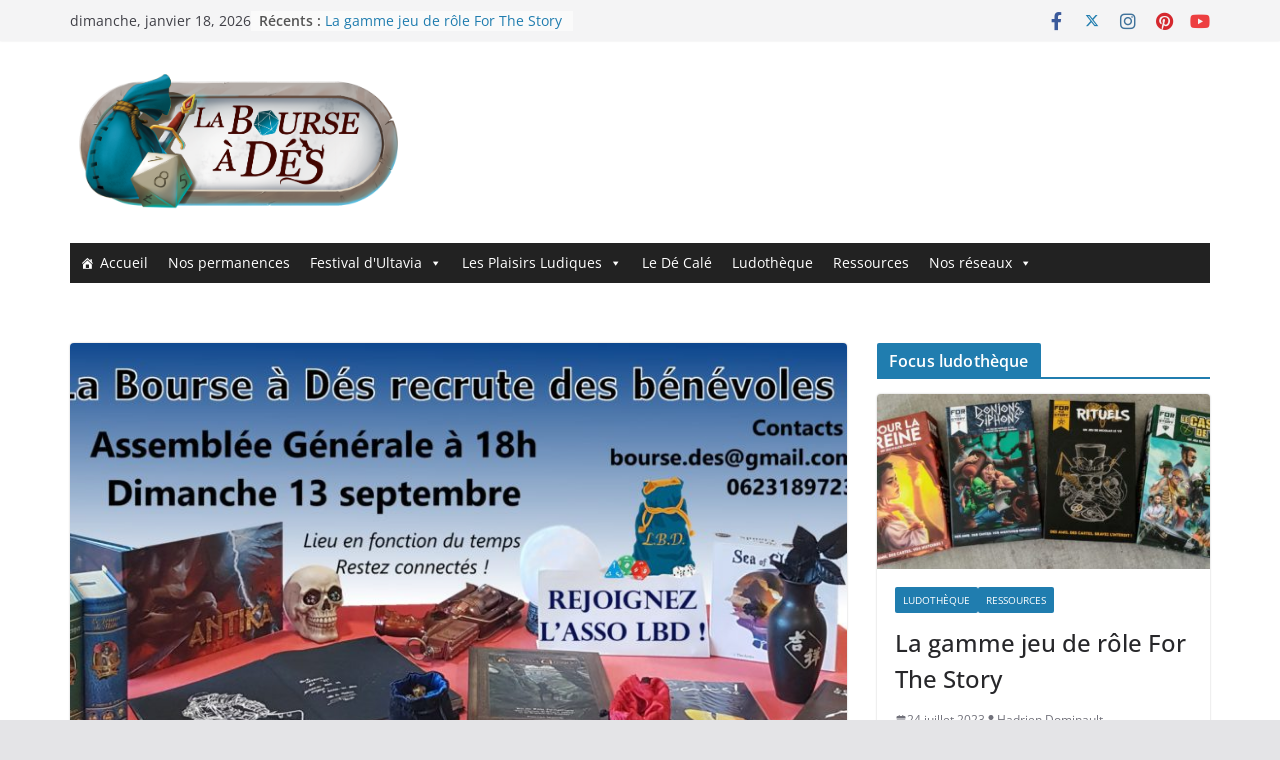

--- FILE ---
content_type: text/html; charset=UTF-8
request_url: https://labourseades.fr/index.php/2020/09/07/assemblee-generale-2020/
body_size: 16046
content:
		<!doctype html>
		<html dir="ltr" lang="fr-FR" prefix="og: https://ogp.me/ns#">
		
<head>

			<meta charset="UTF-8"/>
		<meta name="viewport" content="width=device-width, initial-scale=1">
		<link rel="profile" href="http://gmpg.org/xfn/11"/>
		
	<title>Assemblée générale 2020 | La Bourse à Dés</title>

		<!-- All in One SEO 4.9.3 - aioseo.com -->
	<meta name="robots" content="max-image-preview:large" />
	<meta name="author" content="Hadrien Dominault"/>
	<link rel="canonical" href="https://labourseades.fr/index.php/2020/09/07/assemblee-generale-2020/" />
	<meta name="generator" content="All in One SEO (AIOSEO) 4.9.3" />
		<meta property="og:locale" content="fr_FR" />
		<meta property="og:site_name" content="La Bourse à Dés | La Bourse à Dés, association rôliste poitevine vous accueille sur son site !" />
		<meta property="og:type" content="article" />
		<meta property="og:title" content="Assemblée générale 2020 | La Bourse à Dés" />
		<meta property="og:url" content="https://labourseades.fr/index.php/2020/09/07/assemblee-generale-2020/" />
		<meta property="og:image" content="https://labourseades.fr/wordpress/wp-content/uploads/2024/01/logo-final-detoure.png" />
		<meta property="og:image:secure_url" content="https://labourseades.fr/wordpress/wp-content/uploads/2024/01/logo-final-detoure.png" />
		<meta property="article:published_time" content="2020-09-07T01:37:52+00:00" />
		<meta property="article:modified_time" content="2020-09-07T01:37:52+00:00" />
		<meta property="article:publisher" content="https://www.facebook.com/labourseades/" />
		<meta name="twitter:card" content="summary" />
		<meta name="twitter:site" content="@BourseADes" />
		<meta name="twitter:title" content="Assemblée générale 2020 | La Bourse à Dés" />
		<meta name="twitter:creator" content="@BourseADes" />
		<meta name="twitter:image" content="https://labourseades.fr/wordpress/wp-content/uploads/2024/01/logo-final-detoure.png" />
		<!-- All in One SEO -->

<link rel='dns-prefetch' href='//static.addtoany.com' />
<link rel='dns-prefetch' href='//cdn.jsdelivr.net' />
<link rel="alternate" type="application/rss+xml" title="La Bourse à Dés &raquo; Flux" href="https://labourseades.fr/index.php/feed/" />
<link rel="alternate" type="application/rss+xml" title="La Bourse à Dés &raquo; Flux des commentaires" href="https://labourseades.fr/index.php/comments/feed/" />
<link rel="alternate" type="application/rss+xml" title="La Bourse à Dés &raquo; Assemblée générale 2020 Flux des commentaires" href="https://labourseades.fr/index.php/2020/09/07/assemblee-generale-2020/feed/" />
<script type="text/javascript">
/* <![CDATA[ */
window._wpemojiSettings = {"baseUrl":"https:\/\/s.w.org\/images\/core\/emoji\/14.0.0\/72x72\/","ext":".png","svgUrl":"https:\/\/s.w.org\/images\/core\/emoji\/14.0.0\/svg\/","svgExt":".svg","source":{"concatemoji":"https:\/\/labourseades.fr\/wordpress\/wp-includes\/js\/wp-emoji-release.min.js?ver=6.4.7"}};
/*! This file is auto-generated */
!function(i,n){var o,s,e;function c(e){try{var t={supportTests:e,timestamp:(new Date).valueOf()};sessionStorage.setItem(o,JSON.stringify(t))}catch(e){}}function p(e,t,n){e.clearRect(0,0,e.canvas.width,e.canvas.height),e.fillText(t,0,0);var t=new Uint32Array(e.getImageData(0,0,e.canvas.width,e.canvas.height).data),r=(e.clearRect(0,0,e.canvas.width,e.canvas.height),e.fillText(n,0,0),new Uint32Array(e.getImageData(0,0,e.canvas.width,e.canvas.height).data));return t.every(function(e,t){return e===r[t]})}function u(e,t,n){switch(t){case"flag":return n(e,"\ud83c\udff3\ufe0f\u200d\u26a7\ufe0f","\ud83c\udff3\ufe0f\u200b\u26a7\ufe0f")?!1:!n(e,"\ud83c\uddfa\ud83c\uddf3","\ud83c\uddfa\u200b\ud83c\uddf3")&&!n(e,"\ud83c\udff4\udb40\udc67\udb40\udc62\udb40\udc65\udb40\udc6e\udb40\udc67\udb40\udc7f","\ud83c\udff4\u200b\udb40\udc67\u200b\udb40\udc62\u200b\udb40\udc65\u200b\udb40\udc6e\u200b\udb40\udc67\u200b\udb40\udc7f");case"emoji":return!n(e,"\ud83e\udef1\ud83c\udffb\u200d\ud83e\udef2\ud83c\udfff","\ud83e\udef1\ud83c\udffb\u200b\ud83e\udef2\ud83c\udfff")}return!1}function f(e,t,n){var r="undefined"!=typeof WorkerGlobalScope&&self instanceof WorkerGlobalScope?new OffscreenCanvas(300,150):i.createElement("canvas"),a=r.getContext("2d",{willReadFrequently:!0}),o=(a.textBaseline="top",a.font="600 32px Arial",{});return e.forEach(function(e){o[e]=t(a,e,n)}),o}function t(e){var t=i.createElement("script");t.src=e,t.defer=!0,i.head.appendChild(t)}"undefined"!=typeof Promise&&(o="wpEmojiSettingsSupports",s=["flag","emoji"],n.supports={everything:!0,everythingExceptFlag:!0},e=new Promise(function(e){i.addEventListener("DOMContentLoaded",e,{once:!0})}),new Promise(function(t){var n=function(){try{var e=JSON.parse(sessionStorage.getItem(o));if("object"==typeof e&&"number"==typeof e.timestamp&&(new Date).valueOf()<e.timestamp+604800&&"object"==typeof e.supportTests)return e.supportTests}catch(e){}return null}();if(!n){if("undefined"!=typeof Worker&&"undefined"!=typeof OffscreenCanvas&&"undefined"!=typeof URL&&URL.createObjectURL&&"undefined"!=typeof Blob)try{var e="postMessage("+f.toString()+"("+[JSON.stringify(s),u.toString(),p.toString()].join(",")+"));",r=new Blob([e],{type:"text/javascript"}),a=new Worker(URL.createObjectURL(r),{name:"wpTestEmojiSupports"});return void(a.onmessage=function(e){c(n=e.data),a.terminate(),t(n)})}catch(e){}c(n=f(s,u,p))}t(n)}).then(function(e){for(var t in e)n.supports[t]=e[t],n.supports.everything=n.supports.everything&&n.supports[t],"flag"!==t&&(n.supports.everythingExceptFlag=n.supports.everythingExceptFlag&&n.supports[t]);n.supports.everythingExceptFlag=n.supports.everythingExceptFlag&&!n.supports.flag,n.DOMReady=!1,n.readyCallback=function(){n.DOMReady=!0}}).then(function(){return e}).then(function(){var e;n.supports.everything||(n.readyCallback(),(e=n.source||{}).concatemoji?t(e.concatemoji):e.wpemoji&&e.twemoji&&(t(e.twemoji),t(e.wpemoji)))}))}((window,document),window._wpemojiSettings);
/* ]]> */
</script>
<style id='wp-emoji-styles-inline-css' type='text/css'>

	img.wp-smiley, img.emoji {
		display: inline !important;
		border: none !important;
		box-shadow: none !important;
		height: 1em !important;
		width: 1em !important;
		margin: 0 0.07em !important;
		vertical-align: -0.1em !important;
		background: none !important;
		padding: 0 !important;
	}
</style>
<link rel='stylesheet' id='wp-block-library-css' href='https://labourseades.fr/wordpress/wp-includes/css/dist/block-library/style.min.css?ver=6.4.7' type='text/css' media='all' />
<style id='wp-block-library-theme-inline-css' type='text/css'>
.wp-block-audio figcaption{color:#555;font-size:13px;text-align:center}.is-dark-theme .wp-block-audio figcaption{color:hsla(0,0%,100%,.65)}.wp-block-audio{margin:0 0 1em}.wp-block-code{border:1px solid #ccc;border-radius:4px;font-family:Menlo,Consolas,monaco,monospace;padding:.8em 1em}.wp-block-embed figcaption{color:#555;font-size:13px;text-align:center}.is-dark-theme .wp-block-embed figcaption{color:hsla(0,0%,100%,.65)}.wp-block-embed{margin:0 0 1em}.blocks-gallery-caption{color:#555;font-size:13px;text-align:center}.is-dark-theme .blocks-gallery-caption{color:hsla(0,0%,100%,.65)}.wp-block-image figcaption{color:#555;font-size:13px;text-align:center}.is-dark-theme .wp-block-image figcaption{color:hsla(0,0%,100%,.65)}.wp-block-image{margin:0 0 1em}.wp-block-pullquote{border-bottom:4px solid;border-top:4px solid;color:currentColor;margin-bottom:1.75em}.wp-block-pullquote cite,.wp-block-pullquote footer,.wp-block-pullquote__citation{color:currentColor;font-size:.8125em;font-style:normal;text-transform:uppercase}.wp-block-quote{border-left:.25em solid;margin:0 0 1.75em;padding-left:1em}.wp-block-quote cite,.wp-block-quote footer{color:currentColor;font-size:.8125em;font-style:normal;position:relative}.wp-block-quote.has-text-align-right{border-left:none;border-right:.25em solid;padding-left:0;padding-right:1em}.wp-block-quote.has-text-align-center{border:none;padding-left:0}.wp-block-quote.is-large,.wp-block-quote.is-style-large,.wp-block-quote.is-style-plain{border:none}.wp-block-search .wp-block-search__label{font-weight:700}.wp-block-search__button{border:1px solid #ccc;padding:.375em .625em}:where(.wp-block-group.has-background){padding:1.25em 2.375em}.wp-block-separator.has-css-opacity{opacity:.4}.wp-block-separator{border:none;border-bottom:2px solid;margin-left:auto;margin-right:auto}.wp-block-separator.has-alpha-channel-opacity{opacity:1}.wp-block-separator:not(.is-style-wide):not(.is-style-dots){width:100px}.wp-block-separator.has-background:not(.is-style-dots){border-bottom:none;height:1px}.wp-block-separator.has-background:not(.is-style-wide):not(.is-style-dots){height:2px}.wp-block-table{margin:0 0 1em}.wp-block-table td,.wp-block-table th{word-break:normal}.wp-block-table figcaption{color:#555;font-size:13px;text-align:center}.is-dark-theme .wp-block-table figcaption{color:hsla(0,0%,100%,.65)}.wp-block-video figcaption{color:#555;font-size:13px;text-align:center}.is-dark-theme .wp-block-video figcaption{color:hsla(0,0%,100%,.65)}.wp-block-video{margin:0 0 1em}.wp-block-template-part.has-background{margin-bottom:0;margin-top:0;padding:1.25em 2.375em}
</style>
<link rel='stylesheet' id='aioseo/css/src/vue/standalone/blocks/table-of-contents/global.scss-css' href='https://labourseades.fr/wordpress/wp-content/plugins/all-in-one-seo-pack/dist/Lite/assets/css/table-of-contents/global.e90f6d47.css?ver=4.9.3' type='text/css' media='all' />
<style id='global-styles-inline-css' type='text/css'>
body{--wp--preset--color--black: #000000;--wp--preset--color--cyan-bluish-gray: #abb8c3;--wp--preset--color--white: #ffffff;--wp--preset--color--pale-pink: #f78da7;--wp--preset--color--vivid-red: #cf2e2e;--wp--preset--color--luminous-vivid-orange: #ff6900;--wp--preset--color--luminous-vivid-amber: #fcb900;--wp--preset--color--light-green-cyan: #7bdcb5;--wp--preset--color--vivid-green-cyan: #00d084;--wp--preset--color--pale-cyan-blue: #8ed1fc;--wp--preset--color--vivid-cyan-blue: #0693e3;--wp--preset--color--vivid-purple: #9b51e0;--wp--preset--gradient--vivid-cyan-blue-to-vivid-purple: linear-gradient(135deg,rgba(6,147,227,1) 0%,rgb(155,81,224) 100%);--wp--preset--gradient--light-green-cyan-to-vivid-green-cyan: linear-gradient(135deg,rgb(122,220,180) 0%,rgb(0,208,130) 100%);--wp--preset--gradient--luminous-vivid-amber-to-luminous-vivid-orange: linear-gradient(135deg,rgba(252,185,0,1) 0%,rgba(255,105,0,1) 100%);--wp--preset--gradient--luminous-vivid-orange-to-vivid-red: linear-gradient(135deg,rgba(255,105,0,1) 0%,rgb(207,46,46) 100%);--wp--preset--gradient--very-light-gray-to-cyan-bluish-gray: linear-gradient(135deg,rgb(238,238,238) 0%,rgb(169,184,195) 100%);--wp--preset--gradient--cool-to-warm-spectrum: linear-gradient(135deg,rgb(74,234,220) 0%,rgb(151,120,209) 20%,rgb(207,42,186) 40%,rgb(238,44,130) 60%,rgb(251,105,98) 80%,rgb(254,248,76) 100%);--wp--preset--gradient--blush-light-purple: linear-gradient(135deg,rgb(255,206,236) 0%,rgb(152,150,240) 100%);--wp--preset--gradient--blush-bordeaux: linear-gradient(135deg,rgb(254,205,165) 0%,rgb(254,45,45) 50%,rgb(107,0,62) 100%);--wp--preset--gradient--luminous-dusk: linear-gradient(135deg,rgb(255,203,112) 0%,rgb(199,81,192) 50%,rgb(65,88,208) 100%);--wp--preset--gradient--pale-ocean: linear-gradient(135deg,rgb(255,245,203) 0%,rgb(182,227,212) 50%,rgb(51,167,181) 100%);--wp--preset--gradient--electric-grass: linear-gradient(135deg,rgb(202,248,128) 0%,rgb(113,206,126) 100%);--wp--preset--gradient--midnight: linear-gradient(135deg,rgb(2,3,129) 0%,rgb(40,116,252) 100%);--wp--preset--font-size--small: 13px;--wp--preset--font-size--medium: 20px;--wp--preset--font-size--large: 36px;--wp--preset--font-size--x-large: 42px;--wp--preset--spacing--20: 0.44rem;--wp--preset--spacing--30: 0.67rem;--wp--preset--spacing--40: 1rem;--wp--preset--spacing--50: 1.5rem;--wp--preset--spacing--60: 2.25rem;--wp--preset--spacing--70: 3.38rem;--wp--preset--spacing--80: 5.06rem;--wp--preset--shadow--natural: 6px 6px 9px rgba(0, 0, 0, 0.2);--wp--preset--shadow--deep: 12px 12px 50px rgba(0, 0, 0, 0.4);--wp--preset--shadow--sharp: 6px 6px 0px rgba(0, 0, 0, 0.2);--wp--preset--shadow--outlined: 6px 6px 0px -3px rgba(255, 255, 255, 1), 6px 6px rgba(0, 0, 0, 1);--wp--preset--shadow--crisp: 6px 6px 0px rgba(0, 0, 0, 1);}body { margin: 0; }.wp-site-blocks > .alignleft { float: left; margin-right: 2em; }.wp-site-blocks > .alignright { float: right; margin-left: 2em; }.wp-site-blocks > .aligncenter { justify-content: center; margin-left: auto; margin-right: auto; }:where(.wp-site-blocks) > * { margin-block-start: 24px; margin-block-end: 0; }:where(.wp-site-blocks) > :first-child:first-child { margin-block-start: 0; }:where(.wp-site-blocks) > :last-child:last-child { margin-block-end: 0; }body { --wp--style--block-gap: 24px; }:where(body .is-layout-flow)  > :first-child:first-child{margin-block-start: 0;}:where(body .is-layout-flow)  > :last-child:last-child{margin-block-end: 0;}:where(body .is-layout-flow)  > *{margin-block-start: 24px;margin-block-end: 0;}:where(body .is-layout-constrained)  > :first-child:first-child{margin-block-start: 0;}:where(body .is-layout-constrained)  > :last-child:last-child{margin-block-end: 0;}:where(body .is-layout-constrained)  > *{margin-block-start: 24px;margin-block-end: 0;}:where(body .is-layout-flex) {gap: 24px;}:where(body .is-layout-grid) {gap: 24px;}body .is-layout-flow > .alignleft{float: left;margin-inline-start: 0;margin-inline-end: 2em;}body .is-layout-flow > .alignright{float: right;margin-inline-start: 2em;margin-inline-end: 0;}body .is-layout-flow > .aligncenter{margin-left: auto !important;margin-right: auto !important;}body .is-layout-constrained > .alignleft{float: left;margin-inline-start: 0;margin-inline-end: 2em;}body .is-layout-constrained > .alignright{float: right;margin-inline-start: 2em;margin-inline-end: 0;}body .is-layout-constrained > .aligncenter{margin-left: auto !important;margin-right: auto !important;}body .is-layout-constrained > :where(:not(.alignleft):not(.alignright):not(.alignfull)){max-width: var(--wp--style--global--content-size);margin-left: auto !important;margin-right: auto !important;}body .is-layout-constrained > .alignwide{max-width: var(--wp--style--global--wide-size);}body .is-layout-flex{display: flex;}body .is-layout-flex{flex-wrap: wrap;align-items: center;}body .is-layout-flex > *{margin: 0;}body .is-layout-grid{display: grid;}body .is-layout-grid > *{margin: 0;}body{padding-top: 0px;padding-right: 0px;padding-bottom: 0px;padding-left: 0px;}a:where(:not(.wp-element-button)){text-decoration: underline;}.wp-element-button, .wp-block-button__link{background-color: #32373c;border-width: 0;color: #fff;font-family: inherit;font-size: inherit;line-height: inherit;padding: calc(0.667em + 2px) calc(1.333em + 2px);text-decoration: none;}.has-black-color{color: var(--wp--preset--color--black) !important;}.has-cyan-bluish-gray-color{color: var(--wp--preset--color--cyan-bluish-gray) !important;}.has-white-color{color: var(--wp--preset--color--white) !important;}.has-pale-pink-color{color: var(--wp--preset--color--pale-pink) !important;}.has-vivid-red-color{color: var(--wp--preset--color--vivid-red) !important;}.has-luminous-vivid-orange-color{color: var(--wp--preset--color--luminous-vivid-orange) !important;}.has-luminous-vivid-amber-color{color: var(--wp--preset--color--luminous-vivid-amber) !important;}.has-light-green-cyan-color{color: var(--wp--preset--color--light-green-cyan) !important;}.has-vivid-green-cyan-color{color: var(--wp--preset--color--vivid-green-cyan) !important;}.has-pale-cyan-blue-color{color: var(--wp--preset--color--pale-cyan-blue) !important;}.has-vivid-cyan-blue-color{color: var(--wp--preset--color--vivid-cyan-blue) !important;}.has-vivid-purple-color{color: var(--wp--preset--color--vivid-purple) !important;}.has-black-background-color{background-color: var(--wp--preset--color--black) !important;}.has-cyan-bluish-gray-background-color{background-color: var(--wp--preset--color--cyan-bluish-gray) !important;}.has-white-background-color{background-color: var(--wp--preset--color--white) !important;}.has-pale-pink-background-color{background-color: var(--wp--preset--color--pale-pink) !important;}.has-vivid-red-background-color{background-color: var(--wp--preset--color--vivid-red) !important;}.has-luminous-vivid-orange-background-color{background-color: var(--wp--preset--color--luminous-vivid-orange) !important;}.has-luminous-vivid-amber-background-color{background-color: var(--wp--preset--color--luminous-vivid-amber) !important;}.has-light-green-cyan-background-color{background-color: var(--wp--preset--color--light-green-cyan) !important;}.has-vivid-green-cyan-background-color{background-color: var(--wp--preset--color--vivid-green-cyan) !important;}.has-pale-cyan-blue-background-color{background-color: var(--wp--preset--color--pale-cyan-blue) !important;}.has-vivid-cyan-blue-background-color{background-color: var(--wp--preset--color--vivid-cyan-blue) !important;}.has-vivid-purple-background-color{background-color: var(--wp--preset--color--vivid-purple) !important;}.has-black-border-color{border-color: var(--wp--preset--color--black) !important;}.has-cyan-bluish-gray-border-color{border-color: var(--wp--preset--color--cyan-bluish-gray) !important;}.has-white-border-color{border-color: var(--wp--preset--color--white) !important;}.has-pale-pink-border-color{border-color: var(--wp--preset--color--pale-pink) !important;}.has-vivid-red-border-color{border-color: var(--wp--preset--color--vivid-red) !important;}.has-luminous-vivid-orange-border-color{border-color: var(--wp--preset--color--luminous-vivid-orange) !important;}.has-luminous-vivid-amber-border-color{border-color: var(--wp--preset--color--luminous-vivid-amber) !important;}.has-light-green-cyan-border-color{border-color: var(--wp--preset--color--light-green-cyan) !important;}.has-vivid-green-cyan-border-color{border-color: var(--wp--preset--color--vivid-green-cyan) !important;}.has-pale-cyan-blue-border-color{border-color: var(--wp--preset--color--pale-cyan-blue) !important;}.has-vivid-cyan-blue-border-color{border-color: var(--wp--preset--color--vivid-cyan-blue) !important;}.has-vivid-purple-border-color{border-color: var(--wp--preset--color--vivid-purple) !important;}.has-vivid-cyan-blue-to-vivid-purple-gradient-background{background: var(--wp--preset--gradient--vivid-cyan-blue-to-vivid-purple) !important;}.has-light-green-cyan-to-vivid-green-cyan-gradient-background{background: var(--wp--preset--gradient--light-green-cyan-to-vivid-green-cyan) !important;}.has-luminous-vivid-amber-to-luminous-vivid-orange-gradient-background{background: var(--wp--preset--gradient--luminous-vivid-amber-to-luminous-vivid-orange) !important;}.has-luminous-vivid-orange-to-vivid-red-gradient-background{background: var(--wp--preset--gradient--luminous-vivid-orange-to-vivid-red) !important;}.has-very-light-gray-to-cyan-bluish-gray-gradient-background{background: var(--wp--preset--gradient--very-light-gray-to-cyan-bluish-gray) !important;}.has-cool-to-warm-spectrum-gradient-background{background: var(--wp--preset--gradient--cool-to-warm-spectrum) !important;}.has-blush-light-purple-gradient-background{background: var(--wp--preset--gradient--blush-light-purple) !important;}.has-blush-bordeaux-gradient-background{background: var(--wp--preset--gradient--blush-bordeaux) !important;}.has-luminous-dusk-gradient-background{background: var(--wp--preset--gradient--luminous-dusk) !important;}.has-pale-ocean-gradient-background{background: var(--wp--preset--gradient--pale-ocean) !important;}.has-electric-grass-gradient-background{background: var(--wp--preset--gradient--electric-grass) !important;}.has-midnight-gradient-background{background: var(--wp--preset--gradient--midnight) !important;}.has-small-font-size{font-size: var(--wp--preset--font-size--small) !important;}.has-medium-font-size{font-size: var(--wp--preset--font-size--medium) !important;}.has-large-font-size{font-size: var(--wp--preset--font-size--large) !important;}.has-x-large-font-size{font-size: var(--wp--preset--font-size--x-large) !important;}
.wp-block-navigation a:where(:not(.wp-element-button)){color: inherit;}
.wp-block-pullquote{font-size: 1.5em;line-height: 1.6;}
</style>
<link rel='stylesheet' id='dashicons-css' href='https://labourseades.fr/wordpress/wp-includes/css/dashicons.min.css?ver=6.4.7' type='text/css' media='all' />
<link rel='stylesheet' id='everest-forms-general-css' href='https://labourseades.fr/wordpress/wp-content/plugins/everest-forms/assets/css/everest-forms.css?ver=3.4.1' type='text/css' media='all' />
<link rel='stylesheet' id='jquery-intl-tel-input-css' href='https://labourseades.fr/wordpress/wp-content/plugins/everest-forms/assets/css/intlTelInput.css?ver=3.4.1' type='text/css' media='all' />
<link rel='stylesheet' id='megamenu-css' href='https://labourseades.fr/wordpress/wp-content/uploads/maxmegamenu/style.css?ver=54df01' type='text/css' media='all' />
<link rel='stylesheet' id='colormag_style-css' href='https://labourseades.fr/wordpress/wp-content/themes/colormag/style.css?ver=3.1.6' type='text/css' media='all' />
<style id='colormag_style-inline-css' type='text/css'>
@media screen and (min-width: 992px) {.cm-primary{width:70%;}}.cm-header .cm-menu-toggle svg,
			.cm-header .cm-menu-toggle svg{fill:#fff;}.cm-footer-bar-area .cm-footer-bar__2 a{color:#207daf;}
</style>
<link rel='stylesheet' id='font-awesome-4-css' href='https://labourseades.fr/wordpress/wp-content/themes/colormag/assets/library/font-awesome/css/v4-shims.min.css?ver=4.7.0' type='text/css' media='all' />
<link rel='stylesheet' id='font-awesome-all-css' href='https://labourseades.fr/wordpress/wp-content/themes/colormag/assets/library/font-awesome/css/all.min.css?ver=6.2.4' type='text/css' media='all' />
<link rel='stylesheet' id='font-awesome-solid-css' href='https://labourseades.fr/wordpress/wp-content/themes/colormag/assets/library/font-awesome/css/solid.min.css?ver=6.2.4' type='text/css' media='all' />
<link rel='stylesheet' id='tablepress-default-css' href='https://labourseades.fr/wordpress/wp-content/plugins/tablepress/css/build/default.css?ver=2.4.4' type='text/css' media='all' />
<link rel='stylesheet' id='addtoany-css' href='https://labourseades.fr/wordpress/wp-content/plugins/add-to-any/addtoany.min.css?ver=1.16' type='text/css' media='all' />
<script type="text/javascript" src="https://labourseades.fr/wordpress/wp-includes/js/jquery/jquery.min.js?ver=3.7.1" id="jquery-core-js"></script>
<script type="text/javascript" src="https://labourseades.fr/wordpress/wp-includes/js/jquery/jquery-migrate.min.js?ver=3.4.1" id="jquery-migrate-js"></script>
<script type="text/javascript" id="addtoany-core-js-before">
/* <![CDATA[ */
window.a2a_config=window.a2a_config||{};a2a_config.callbacks=[];a2a_config.overlays=[];a2a_config.templates={};a2a_localize = {
	Share: "Partager",
	Save: "Enregistrer",
	Subscribe: "S'abonner",
	Email: "E-mail",
	Bookmark: "Marque-page",
	ShowAll: "Montrer tout",
	ShowLess: "Montrer moins",
	FindServices: "Trouver des service(s)",
	FindAnyServiceToAddTo: "Trouver instantan&eacute;ment des services &agrave; ajouter &agrave;",
	PoweredBy: "Propuls&eacute; par",
	ShareViaEmail: "Partager par e-mail",
	SubscribeViaEmail: "S’abonner par e-mail",
	BookmarkInYourBrowser: "Ajouter un signet dans votre navigateur",
	BookmarkInstructions: "Appuyez sur Ctrl+D ou \u2318+D pour mettre cette page en signet",
	AddToYourFavorites: "Ajouter &agrave; vos favoris",
	SendFromWebOrProgram: "Envoyer depuis n’importe quelle adresse e-mail ou logiciel e-mail",
	EmailProgram: "Programme d’e-mail",
	More: "Plus&#8230;",
	ThanksForSharing: "Merci de partager !",
	ThanksForFollowing: "Merci de nous suivre !"
};
/* ]]> */
</script>
<script type="text/javascript" defer src="https://static.addtoany.com/menu/page.js" id="addtoany-core-js"></script>
<script type="text/javascript" defer src="https://labourseades.fr/wordpress/wp-content/plugins/add-to-any/addtoany.min.js?ver=1.1" id="addtoany-jquery-js"></script>
<!--[if lte IE 8]>
<script type="text/javascript" src="https://labourseades.fr/wordpress/wp-content/themes/colormag/assets/js/html5shiv.min.js?ver=3.1.6" id="html5-js"></script>
<![endif]-->
<script type="text/javascript" id="ai-js-js-extra">
/* <![CDATA[ */
var MyAjax = {"ajaxurl":"https:\/\/labourseades.fr\/wordpress\/wp-admin\/admin-ajax.php","security":"13efc32b0c"};
/* ]]> */
</script>
<script type="text/javascript" src="https://labourseades.fr/wordpress/wp-content/plugins/advanced-iframe/js/ai.min.js?ver=1" id="ai-js-js"></script>
<link rel="https://api.w.org/" href="https://labourseades.fr/index.php/wp-json/" /><link rel="alternate" type="application/json" href="https://labourseades.fr/index.php/wp-json/wp/v2/posts/673" /><link rel="EditURI" type="application/rsd+xml" title="RSD" href="https://labourseades.fr/wordpress/xmlrpc.php?rsd" />
<meta name="generator" content="WordPress 6.4.7" />
<meta name="generator" content="Everest Forms 3.4.1" />
<link rel='shortlink' href='https://labourseades.fr/?p=673' />
<link rel="alternate" type="application/json+oembed" href="https://labourseades.fr/index.php/wp-json/oembed/1.0/embed?url=https%3A%2F%2Flabourseades.fr%2Findex.php%2F2020%2F09%2F07%2Fassemblee-generale-2020%2F" />
<link rel="alternate" type="text/xml+oembed" href="https://labourseades.fr/index.php/wp-json/oembed/1.0/embed?url=https%3A%2F%2Flabourseades.fr%2Findex.php%2F2020%2F09%2F07%2Fassemblee-generale-2020%2F&#038;format=xml" />
<meta name="bmi-version" content="2.0.0" />      <script defer type="text/javascript" id="bmip-js-inline-remove-js">
        function objectToQueryString(obj){
          return Object.keys(obj).map(key => key + '=' + obj[key]).join('&');
        }

        function globalBMIKeepAlive() {
          let xhr = new XMLHttpRequest();
          let data = { action: "bmip_keepalive", token: "bmip", f: "refresh" };
          let url = 'https://labourseades.fr/wordpress/wp-admin/admin-ajax.php' + '?' + objectToQueryString(data);
          xhr.open('POST', url, true);
          xhr.setRequestHeader("X-Requested-With", "XMLHttpRequest");
          xhr.onreadystatechange = function () {
            if (xhr.readyState === 4) {
              let response;
              if (response = JSON.parse(xhr.responseText)) {
                if (typeof response.status != 'undefined' && response.status === 'success') {
                  //setTimeout(globalBMIKeepAlive, 3000);
                } else {
                  //setTimeout(globalBMIKeepAlive, 20000);
                }
              }
            }
          };

          xhr.send(JSON.stringify(data));
        }

        document.querySelector('#bmip-js-inline-remove-js').remove();
      </script>
      <style type="text/css">/** Mega Menu CSS: fs **/</style>

</head>

<body class="post-template-default single single-post postid-673 single-format-standard custom-background wp-custom-logo wp-embed-responsive everest-forms-no-js mega-menu-primary cm-header-layout-1 adv-style-1  wide">




		<div id="page" class="hfeed site">
				<a class="skip-link screen-reader-text" href="#main">Passer au contenu</a>
		

			<header id="cm-masthead" class="cm-header cm-layout-1 cm-layout-1-style-1 cm-full-width">
		
		
				<div class="cm-top-bar">
					<div class="cm-container">
						<div class="cm-row">
							<div class="cm-top-bar__1">
				
		<div class="date-in-header">
			dimanche, janvier 18, 2026		</div>

		
		<div class="breaking-news">
			<strong class="breaking-news-latest">Récents :</strong>

			<ul class="newsticker">
									<li>
						<a href="https://labourseades.fr/index.php/2025/02/18/ultavia-demandez-le-programme/" title="Ultavia 10 &#8211; Demandez le programme !">
							Ultavia 10 &#8211; Demandez le programme !						</a>
					</li>
									<li>
						<a href="https://labourseades.fr/index.php/2024/01/28/nouvelle-annee-nouveau-logo/" title="Nouvelle année, nouveau logo !">
							Nouvelle année, nouveau logo !						</a>
					</li>
									<li>
						<a href="https://labourseades.fr/index.php/2023/08/30/festival-dultavia-9-demandez-le-programme/" title="Festival d&#8217;Ultavia 9 : Demandez le programme !">
							Festival d&#8217;Ultavia 9 : Demandez le programme !						</a>
					</li>
									<li>
						<a href="https://labourseades.fr/index.php/2023/08/30/assemblee-generale-2022-2023-de-la-bourse-a-des-nouvelle-annee/" title="Assemblée générale 2022 &#8211; 2023 de La Bourse à Dés : nouvelle année !">
							Assemblée générale 2022 &#8211; 2023 de La Bourse à Dés : nouvelle année !						</a>
					</li>
									<li>
						<a href="https://labourseades.fr/index.php/2023/07/24/la-gamme-for-the-story/" title="La gamme jeu de rôle For The Story">
							La gamme jeu de rôle For The Story						</a>
					</li>
							</ul>
		</div>

									</div>

							<div class="cm-top-bar__2">
				
		<div class="social-links">
			<ul>
				<li><a href="https://www.facebook.com/labourseades/" target="_blank"><i class="fa fa-facebook"></i></a></li><li><a href="https://twitter.com/BourseADes" target="_blank"><i class="fa-brands fa-x-twitter"></i></a></li><li><a href="https://www.instagram.com/bourseades/" target="_blank"><i class="fa fa-instagram"></i></a></li><li><a href="#" ><i class="fa fa-pinterest"></i></a></li><li><a href="https://www.youtube.com/channel/UCCqc6RhHndKG_qoLFTC9_xA/featured" ><i class="fa fa-youtube"></i></a></li>			</ul>
		</div><!-- .social-links -->
									</div>
						</div>
					</div>
				</div>

				
				<div class="cm-main-header">
		
		
	<div id="cm-header-1" class="cm-header-1">
		<div class="cm-container">
			<div class="cm-row">

				<div class="cm-header-col-1">
										<div id="cm-site-branding" class="cm-site-branding">
		<a href="https://labourseades.fr/" class="custom-logo-link" rel="home"><img width="6666" height="3006" src="https://labourseades.fr/wordpress/wp-content/uploads/2024/01/logo-final-detoure.png" class="custom-logo" alt="La Bourse à Dés" decoding="async" fetchpriority="high" srcset="" sizes="(max-width: 6666px) 100vw, 6666px" /></a>					</div><!-- #cm-site-branding -->
	
				</div><!-- .cm-header-col-1 -->

				<div class="cm-header-col-2">
								</div><!-- .cm-header-col-2 -->

		</div>
	</div>
</div>
		
	<div class="mega-menu-integrate">
		<div class="inner-wrap clearfix">
				<div id="mega-menu-wrap-primary" class="mega-menu-wrap"><div class="mega-menu-toggle"><div class="mega-toggle-blocks-left"></div><div class="mega-toggle-blocks-center"></div><div class="mega-toggle-blocks-right"><div class='mega-toggle-block mega-menu-toggle-animated-block mega-toggle-block-0' id='mega-toggle-block-0'><button aria-label="Toggle Menu" class="mega-toggle-animated mega-toggle-animated-slider" type="button" aria-expanded="false">
                  <span class="mega-toggle-animated-box">
                    <span class="mega-toggle-animated-inner"></span>
                  </span>
                </button></div></div></div><ul id="mega-menu-primary" class="mega-menu max-mega-menu mega-menu-horizontal mega-no-js" data-event="hover" data-effect="fade_up" data-effect-speed="200" data-effect-mobile="disabled" data-effect-speed-mobile="0" data-mobile-force-width="false" data-second-click="go" data-document-click="collapse" data-vertical-behaviour="standard" data-breakpoint="768" data-unbind="true" data-mobile-state="collapse_all" data-mobile-direction="vertical" data-hover-intent-timeout="300" data-hover-intent-interval="100"><li class="mega-menu-item mega-menu-item-type-custom mega-menu-item-object-custom mega-menu-item-home mega-align-bottom-left mega-menu-flyout mega-has-icon mega-icon-left mega-menu-item-453" id="mega-menu-item-453"><a class="dashicons-admin-home mega-menu-link" href="https://labourseades.fr/" tabindex="0">Accueil</a></li><li class="mega-menu-item mega-menu-item-type-post_type mega-menu-item-object-page mega-align-bottom-left mega-menu-flyout mega-menu-item-115" id="mega-menu-item-115"><a class="mega-menu-link" href="https://labourseades.fr/index.php/nos-permanences/" tabindex="0">Nos permanences</a></li><li class="mega-menu-item mega-menu-item-type-post_type mega-menu-item-object-page mega-menu-item-has-children mega-align-bottom-left mega-menu-flyout mega-menu-item-112" id="mega-menu-item-112"><a class="mega-menu-link" href="https://labourseades.fr/?page_id=93" aria-expanded="false" tabindex="0">Festival d'Ultavia<span class="mega-indicator" aria-hidden="true"></span></a>
<ul class="mega-sub-menu">
<li class="mega-menu-item mega-menu-item-type-post_type mega-menu-item-object-page mega-menu-item-1022" id="mega-menu-item-1022"><a class="mega-menu-link" href="https://labourseades.fr/?page_id=430">Programme d&#8217;Ultavia 10</a></li></ul>
</li><li class="mega-menu-item mega-menu-item-type-post_type mega-menu-item-object-page mega-menu-item-has-children mega-align-bottom-left mega-menu-flyout mega-menu-item-109" id="mega-menu-item-109"><a class="mega-menu-link" href="https://labourseades.fr/index.php/emission-les-plaisirs-ludiques/" aria-expanded="false" tabindex="0">Les Plaisirs Ludiques<span class="mega-indicator" aria-hidden="true"></span></a>
<ul class="mega-sub-menu">
<li class="mega-menu-item mega-menu-item-type-post_type mega-menu-item-object-page mega-menu-item-650" id="mega-menu-item-650"><a class="mega-menu-link" href="https://labourseades.fr/index.php/la-voix-ludique/">Podcast Voix Ludique</a></li></ul>
</li><li class="mega-menu-item mega-menu-item-type-post_type mega-menu-item-object-page mega-align-bottom-left mega-menu-flyout mega-menu-item-110" id="mega-menu-item-110"><a class="mega-menu-link" href="https://labourseades.fr/index.php/magazine-le-de-cale/" tabindex="0">Le Dé Calé</a></li><li class="mega-menu-item mega-menu-item-type-post_type mega-menu-item-object-page mega-align-bottom-left mega-menu-flyout mega-menu-item-111" id="mega-menu-item-111"><a class="mega-menu-link" href="https://labourseades.fr/index.php/ludotheque/" tabindex="0">Ludothèque</a></li><li class="mega-menu-item mega-menu-item-type-post_type mega-menu-item-object-page mega-align-bottom-left mega-menu-flyout mega-menu-item-113" id="mega-menu-item-113"><a class="mega-menu-link" href="https://labourseades.fr/index.php/ressources/" tabindex="0">Ressources</a></li><li class="mega-menu-item mega-menu-item-type-post_type mega-menu-item-object-page mega-menu-item-has-children mega-align-bottom-left mega-menu-flyout mega-menu-item-140" id="mega-menu-item-140"><a class="mega-menu-link" href="https://labourseades.fr/index.php/contact/" aria-expanded="false" tabindex="0">Nos réseaux<span class="mega-indicator" aria-hidden="true"></span></a>
<ul class="mega-sub-menu">
<li class="mega-menu-item mega-menu-item-type-custom mega-menu-item-object-custom mega-menu-item-1168" id="mega-menu-item-1168"><a class="mega-menu-link" href="https://labourseades.fr/wordpress/discord">Discord</a></li><li class="mega-menu-item mega-menu-item-type-custom mega-menu-item-object-custom mega-menu-item-1167" id="mega-menu-item-1167"><a class="mega-menu-link" href="https://www.facebook.com/labourseades/">Facebook</a></li><li class="mega-menu-item mega-menu-item-type-custom mega-menu-item-object-custom mega-menu-item-1169" id="mega-menu-item-1169"><a class="mega-menu-link" href="https://www.instagram.com/bourseades/">Instagram</a></li><li class="mega-menu-item mega-menu-item-type-custom mega-menu-item-object-custom mega-menu-item-1170" id="mega-menu-item-1170"><a class="mega-menu-link" href="https://twitter.com/BourseADes">Twitter</a></li></ul>
</li></ul></div>		</div>
	</div>

		
				</div> <!-- /.cm-main-header -->
		
				</header><!-- #cm-masthead -->
		
		

	<div id="cm-content" class="cm-content">
		
		<div class="cm-container">
		
<div class="cm-row">
	
	<div id="cm-primary" class="cm-primary">
		<div class="cm-posts" class="clearfix">

			
<article sdfdfds id="post-673" class="post-673 post type-post status-publish format-standard has-post-thumbnail hentry category-infos">
	
				<div class="cm-featured-image">
				<img width="800" height="445" src="https://labourseades.fr/wordpress/wp-content/uploads/2020/09/affiche-AG-800x445.jpg" class="attachment-colormag-featured-image size-colormag-featured-image wp-post-image" alt="" decoding="async" />			</div>

			
	<div class="cm-post-content">
		<div class="cm-entry-header-meta"><div class="cm-post-categories"><a href="https://labourseades.fr/index.php/category/infos/"  rel="category tag">Infos</a></div></div>	<header class="cm-entry-header">
				<h1 class="cm-entry-title">
			Assemblée générale 2020		</h1>
			</header>
<div class="cm-below-entry-meta "><span class="cm-post-date"><a href="https://labourseades.fr/index.php/2020/09/07/assemblee-generale-2020/" title="3 h 37 min" rel="bookmark"><svg class="cm-icon cm-icon--calendar-fill" xmlns="http://www.w3.org/2000/svg" viewBox="0 0 24 24"><path d="M21.1 6.6v1.6c0 .6-.4 1-1 1H3.9c-.6 0-1-.4-1-1V6.6c0-1.5 1.3-2.8 2.8-2.8h1.7V3c0-.6.4-1 1-1s1 .4 1 1v.8h5.2V3c0-.6.4-1 1-1s1 .4 1 1v.8h1.7c1.5 0 2.8 1.3 2.8 2.8zm-1 4.6H3.9c-.6 0-1 .4-1 1v7c0 1.5 1.3 2.8 2.8 2.8h12.6c1.5 0 2.8-1.3 2.8-2.8v-7c0-.6-.4-1-1-1z"></path></svg> <time class="entry-date published updated" datetime="2020-09-07T03:37:52+02:00">7 septembre 2020</time></a></span>
		<span class="cm-author cm-vcard">
			<svg class="cm-icon cm-icon--user" xmlns="http://www.w3.org/2000/svg" viewBox="0 0 24 24"><path d="M7 7c0-2.8 2.2-5 5-5s5 2.2 5 5-2.2 5-5 5-5-2.2-5-5zm9 7H8c-2.8 0-5 2.2-5 5v2c0 .6.4 1 1 1h16c.6 0 1-.4 1-1v-2c0-2.8-2.2-5-5-5z"></path></svg>			<a class="url fn n"
			href="https://labourseades.fr/index.php/author/lordhadrien/"
			title="Hadrien Dominault"
			>
				Hadrien Dominault			</a>
		</span>

		</div>
<div class="cm-entry-summary">
	
<p>La Bourse à Dés entame une nouvelle année associative avec son assemblée générale !</p>



<p>Vous pouvez retrouver les détails sur <a href="https://www.facebook.com/events/619576742034036">notre événement Facebook</a>. Ce sera pour nous l&#8217;occasion de faire le bilan de l&#8217;année écoulé, d&#8217;accueillir les nouveaux membres et bénévoles, d&#8217;élire un nouveau Conseil d&#8217;Administration et un nouveau Bureau et d&#8217;annoncer les projets de l&#8217;association pour 2021 !</p>



<p>Si vous êtes curieux, vous pourrez aussi en apprendre plus sur le Festival d&#8217;Ultavia qui arrive très vite 😉</p>



<p>N&#8217;hésitez pas à nous rejoindre au Parc de Blossac (ou à la Taverne du Geek si il pleut) pour cette nouvelle année associative. C&#8217;est un événement entièrement public et sans obligation d&#8217;engagement, vous pouvez venir pour juste jeter un oeil. </p>



<p>Les <strong>associations partenaires</strong> ou voulant collaborer avec nous sont les bienvenues pour se présenter et nouer des liens !</p>



<p>De même, si vous voulez vous engager en tant que <strong>bénévole</strong>, c&#8217;est l&#8217;occasion parfaite pour faire connaissance avec les membres et le statut de l&#8217;association.</p>



<figure class="wp-block-image size-large"><img decoding="async" width="734" height="1024" src="https://labourseades.fr/wordpress/wp-content/uploads/2020/09/Recherche-bénévoles-734x1024.png" alt="" class="wp-image-675" srcset="https://labourseades.fr/wordpress/wp-content/uploads/2020/09/Recherche-bénévoles-734x1024.png 734w, https://labourseades.fr/wordpress/wp-content/uploads/2020/09/Recherche-bénévoles-215x300.png 215w, https://labourseades.fr/wordpress/wp-content/uploads/2020/09/Recherche-bénévoles-768x1071.png 768w, https://labourseades.fr/wordpress/wp-content/uploads/2020/09/Recherche-bénévoles-1102x1536.png 1102w, https://labourseades.fr/wordpress/wp-content/uploads/2020/09/Recherche-bénévoles-1469x2048.png 1469w" sizes="(max-width: 734px) 100vw, 734px" /></figure>
<div class="addtoany_share_save_container addtoany_content addtoany_content_bottom"><div class="a2a_kit a2a_kit_size_32 addtoany_list" data-a2a-url="https://labourseades.fr/index.php/2020/09/07/assemblee-generale-2020/" data-a2a-title="Assemblée générale 2020"><a class="a2a_button_facebook" href="https://www.addtoany.com/add_to/facebook?linkurl=https%3A%2F%2Flabourseades.fr%2Findex.php%2F2020%2F09%2F07%2Fassemblee-generale-2020%2F&amp;linkname=Assembl%C3%A9e%20g%C3%A9n%C3%A9rale%202020" title="Facebook" rel="nofollow noopener" target="_blank"></a><a class="a2a_button_mastodon" href="https://www.addtoany.com/add_to/mastodon?linkurl=https%3A%2F%2Flabourseades.fr%2Findex.php%2F2020%2F09%2F07%2Fassemblee-generale-2020%2F&amp;linkname=Assembl%C3%A9e%20g%C3%A9n%C3%A9rale%202020" title="Mastodon" rel="nofollow noopener" target="_blank"></a><a class="a2a_button_email" href="https://www.addtoany.com/add_to/email?linkurl=https%3A%2F%2Flabourseades.fr%2Findex.php%2F2020%2F09%2F07%2Fassemblee-generale-2020%2F&amp;linkname=Assembl%C3%A9e%20g%C3%A9n%C3%A9rale%202020" title="Email" rel="nofollow noopener" target="_blank"></a><a class="a2a_dd addtoany_share_save addtoany_share" href="https://www.addtoany.com/share"></a></div></div></div>
	
	</div>

	
	</article>
		</div><!-- .cm-posts -->
		
		<ul class="default-wp-page">
			<li class="previous"><a href="https://labourseades.fr/index.php/2020/08/17/podcast-la-voix-ludique/" rel="prev"><span class="meta-nav"><svg class="cm-icon cm-icon--arrow-left-long" xmlns="http://www.w3.org/2000/svg" viewBox="0 0 24 24"><path d="M2 12.38a1 1 0 0 1 0-.76.91.91 0 0 1 .22-.33L6.52 7a1 1 0 0 1 1.42 0 1 1 0 0 1 0 1.41L5.36 11H21a1 1 0 0 1 0 2H5.36l2.58 2.58a1 1 0 0 1 0 1.41 1 1 0 0 1-.71.3 1 1 0 0 1-.71-.3l-4.28-4.28a.91.91 0 0 1-.24-.33Z"></path></svg></span> Podcast La Voix Ludique</a></li>
			<li class="next"><a href="https://labourseades.fr/index.php/2020/09/28/ultavia-6-covid-proof/" rel="next">Ultavia 6 covid-proof <span class="meta-nav"><svg class="cm-icon cm-icon--arrow-right-long" xmlns="http://www.w3.org/2000/svg" viewBox="0 0 24 24"><path d="M21.92 12.38a1 1 0 0 0 0-.76 1 1 0 0 0-.21-.33L17.42 7A1 1 0 0 0 16 8.42L18.59 11H2.94a1 1 0 1 0 0 2h15.65L16 15.58A1 1 0 0 0 16 17a1 1 0 0 0 1.41 0l4.29-4.28a1 1 0 0 0 .22-.34Z"></path></svg></span></a></li>
		</ul>

	
	<div class="related-posts-wrapper">

		<h3 class="related-posts-main-title">
			<i class="fa fa-thumbs-up"></i><span>Vous pourrez aussi aimer</span>
		</h3>

		<div class="related-posts">

							<div class="single-related-posts">

											<div class="related-posts-thumbnail">
							<a href="https://labourseades.fr/index.php/2020/06/26/bourse-a-des-numerique/" title="Bourse à dés numérique">
								<img width="390" height="205" src="https://labourseades.fr/wordpress/wp-content/uploads/2020/06/Activites_numeriques_BaD_2_2-390x205.png" class="attachment-colormag-featured-post-medium size-colormag-featured-post-medium wp-post-image" alt="" decoding="async" loading="lazy" />							</a>
						</div>
					
					<div class="cm-post-content">
						<h3 class="cm-entry-title">
							<a href="https://labourseades.fr/index.php/2020/06/26/bourse-a-des-numerique/" rel="bookmark" title="Bourse à dés numérique">
								Bourse à dés numérique							</a>
						</h3><!--/.post-title-->

						<div class="cm-below-entry-meta "><span class="cm-post-date"><a href="https://labourseades.fr/index.php/2020/06/26/bourse-a-des-numerique/" title="15 h 48 min" rel="bookmark"><svg class="cm-icon cm-icon--calendar-fill" xmlns="http://www.w3.org/2000/svg" viewBox="0 0 24 24"><path d="M21.1 6.6v1.6c0 .6-.4 1-1 1H3.9c-.6 0-1-.4-1-1V6.6c0-1.5 1.3-2.8 2.8-2.8h1.7V3c0-.6.4-1 1-1s1 .4 1 1v.8h5.2V3c0-.6.4-1 1-1s1 .4 1 1v.8h1.7c1.5 0 2.8 1.3 2.8 2.8zm-1 4.6H3.9c-.6 0-1 .4-1 1v7c0 1.5 1.3 2.8 2.8 2.8h12.6c1.5 0 2.8-1.3 2.8-2.8v-7c0-.6-.4-1-1-1z"></path></svg> <time class="entry-date published" datetime="2020-06-26T15:48:13+02:00">26 juin 2020</time><time class="updated" datetime="2020-06-26T15:51:51+02:00">26 juin 2020</time></a></span>
		<span class="cm-author cm-vcard">
			<svg class="cm-icon cm-icon--user" xmlns="http://www.w3.org/2000/svg" viewBox="0 0 24 24"><path d="M7 7c0-2.8 2.2-5 5-5s5 2.2 5 5-2.2 5-5 5-5-2.2-5-5zm9 7H8c-2.8 0-5 2.2-5 5v2c0 .6.4 1 1 1h16c.6 0 1-.4 1-1v-2c0-2.8-2.2-5-5-5z"></path></svg>			<a class="url fn n"
			href="https://labourseades.fr/index.php/author/lordhadrien/"
			title="Hadrien Dominault"
			>
				Hadrien Dominault			</a>
		</span>

		</div>					</div>

				</div><!--/.related-->
							<div class="single-related-posts">

											<div class="related-posts-thumbnail">
							<a href="https://labourseades.fr/index.php/2020/03/24/jouer-confine-1-jeux-epistolaires/" title="Jouer confiné 1 : Jeux épistolaires">
								<img width="390" height="205" src="https://labourseades.fr/wordpress/wp-content/uploads/2020/03/Chrysopée-couverture-1-390x205.jpg" class="attachment-colormag-featured-post-medium size-colormag-featured-post-medium wp-post-image" alt="" decoding="async" loading="lazy" />							</a>
						</div>
					
					<div class="cm-post-content">
						<h3 class="cm-entry-title">
							<a href="https://labourseades.fr/index.php/2020/03/24/jouer-confine-1-jeux-epistolaires/" rel="bookmark" title="Jouer confiné 1 : Jeux épistolaires">
								Jouer confiné 1 : Jeux épistolaires							</a>
						</h3><!--/.post-title-->

						<div class="cm-below-entry-meta "><span class="cm-post-date"><a href="https://labourseades.fr/index.php/2020/03/24/jouer-confine-1-jeux-epistolaires/" title="14 h 24 min" rel="bookmark"><svg class="cm-icon cm-icon--calendar-fill" xmlns="http://www.w3.org/2000/svg" viewBox="0 0 24 24"><path d="M21.1 6.6v1.6c0 .6-.4 1-1 1H3.9c-.6 0-1-.4-1-1V6.6c0-1.5 1.3-2.8 2.8-2.8h1.7V3c0-.6.4-1 1-1s1 .4 1 1v.8h5.2V3c0-.6.4-1 1-1s1 .4 1 1v.8h1.7c1.5 0 2.8 1.3 2.8 2.8zm-1 4.6H3.9c-.6 0-1 .4-1 1v7c0 1.5 1.3 2.8 2.8 2.8h12.6c1.5 0 2.8-1.3 2.8-2.8v-7c0-.6-.4-1-1-1z"></path></svg> <time class="entry-date published" datetime="2020-03-24T14:24:58+01:00">24 mars 2020</time><time class="updated" datetime="2020-03-24T14:33:16+01:00">24 mars 2020</time></a></span>
		<span class="cm-author cm-vcard">
			<svg class="cm-icon cm-icon--user" xmlns="http://www.w3.org/2000/svg" viewBox="0 0 24 24"><path d="M7 7c0-2.8 2.2-5 5-5s5 2.2 5 5-2.2 5-5 5-5-2.2-5-5zm9 7H8c-2.8 0-5 2.2-5 5v2c0 .6.4 1 1 1h16c.6 0 1-.4 1-1v-2c0-2.8-2.2-5-5-5z"></path></svg>			<a class="url fn n"
			href="https://labourseades.fr/index.php/author/lordhadrien/"
			title="Hadrien Dominault"
			>
				Hadrien Dominault			</a>
		</span>

		</div>					</div>

				</div><!--/.related-->
							<div class="single-related-posts">

											<div class="related-posts-thumbnail">
							<a href="https://labourseades.fr/index.php/2021/02/16/annee-covid-asso-placide-non/" title="Année covid, asso placide ? Non !">
								<img width="390" height="205" src="https://labourseades.fr/wordpress/wp-content/uploads/2021/02/Activites_numeriques_BaD_2_2-390x205.png" class="attachment-colormag-featured-post-medium size-colormag-featured-post-medium wp-post-image" alt="" decoding="async" loading="lazy" />							</a>
						</div>
					
					<div class="cm-post-content">
						<h3 class="cm-entry-title">
							<a href="https://labourseades.fr/index.php/2021/02/16/annee-covid-asso-placide-non/" rel="bookmark" title="Année covid, asso placide ? Non !">
								Année covid, asso placide ? Non !							</a>
						</h3><!--/.post-title-->

						<div class="cm-below-entry-meta "><span class="cm-post-date"><a href="https://labourseades.fr/index.php/2021/02/16/annee-covid-asso-placide-non/" title="16 h 03 min" rel="bookmark"><svg class="cm-icon cm-icon--calendar-fill" xmlns="http://www.w3.org/2000/svg" viewBox="0 0 24 24"><path d="M21.1 6.6v1.6c0 .6-.4 1-1 1H3.9c-.6 0-1-.4-1-1V6.6c0-1.5 1.3-2.8 2.8-2.8h1.7V3c0-.6.4-1 1-1s1 .4 1 1v.8h5.2V3c0-.6.4-1 1-1s1 .4 1 1v.8h1.7c1.5 0 2.8 1.3 2.8 2.8zm-1 4.6H3.9c-.6 0-1 .4-1 1v7c0 1.5 1.3 2.8 2.8 2.8h12.6c1.5 0 2.8-1.3 2.8-2.8v-7c0-.6-.4-1-1-1z"></path></svg> <time class="entry-date published" datetime="2021-02-16T16:03:01+01:00">16 février 2021</time><time class="updated" datetime="2021-02-16T16:03:02+01:00">16 février 2021</time></a></span>
		<span class="cm-author cm-vcard">
			<svg class="cm-icon cm-icon--user" xmlns="http://www.w3.org/2000/svg" viewBox="0 0 24 24"><path d="M7 7c0-2.8 2.2-5 5-5s5 2.2 5 5-2.2 5-5 5-5-2.2-5-5zm9 7H8c-2.8 0-5 2.2-5 5v2c0 .6.4 1 1 1h16c.6 0 1-.4 1-1v-2c0-2.8-2.2-5-5-5z"></path></svg>			<a class="url fn n"
			href="https://labourseades.fr/index.php/author/lordhadrien/"
			title="Hadrien Dominault"
			>
				Hadrien Dominault			</a>
		</span>

		</div>					</div>

				</div><!--/.related-->
			
		</div><!--/.post-related-->

	</div>

	
<div id="comments" class="comments-area">

			<h3 class="comments-title">
			2 réflexions sur &ldquo;<span>Assemblée générale 2020</span>&rdquo;		</h3>

		
		<ul class="comment-list">
							<li class="comment even thread-even depth-1" id="li-comment-95">
					<article id="comment-95" class="comment">
						<footer class="comment-meta">
							<div class="comment-author vcard">
								<img alt='' src='https://secure.gravatar.com/avatar/48674a1e496fb4a9f330dc449729dc09?s=74&#038;d=identicon&#038;r=g' srcset='https://secure.gravatar.com/avatar/48674a1e496fb4a9f330dc449729dc09?s=148&#038;d=identicon&#038;r=g 2x' class='avatar avatar-74 photo' height='74' width='74' loading='lazy' decoding='async'/>
								<b class="fn">
								Marie								</b>

								<div class="comment-metadata">
									<div class="comment-date-time"> <svg class="cm-icon cm-icon--calendar-fill" xmlns="http://www.w3.org/2000/svg" viewBox="0 0 24 24"><path d="M21.1 6.6v1.6c0 .6-.4 1-1 1H3.9c-.6 0-1-.4-1-1V6.6c0-1.5 1.3-2.8 2.8-2.8h1.7V3c0-.6.4-1 1-1s1 .4 1 1v.8h5.2V3c0-.6.4-1 1-1s1 .4 1 1v.8h1.7c1.5 0 2.8 1.3 2.8 2.8zm-1 4.6H3.9c-.6 0-1 .4-1 1v7c0 1.5 1.3 2.8 2.8 2.8h12.6c1.5 0 2.8-1.3 2.8-2.8v-7c0-.6-.4-1-1-1z"></path></svg>8 février 2021 à 18 h 52 min</div><a class="comment-permalink" href="https://labourseades.fr/index.php/2020/09/07/assemblee-generale-2020/#comment-95"><svg class="cm-icon cm-icon--permalink" xmlns="http://www.w3.org/2000/svg" viewBox="0 0 24 24"><path d="M16.48 21.91a5.45 5.45 0 0 0 3.91-9.22L17.66 10a7.19 7.19 0 0 0-.59-.51 5.45 5.45 0 0 0-7.61 1.1.91.91 0 1 0 1.45 1.09 3.62 3.62 0 0 1 5.09-.77 3.14 3.14 0 0 1 .4.34L19.09 14a3.57 3.57 0 0 1 1 2.57A3.63 3.63 0 0 1 14 19.08l-1.54-1.54a.89.89 0 0 0-1.28 0 .91.91 0 0 0 0 1.28l1.55 1.55a5.43 5.43 0 0 0 3.75 1.54Zm-6.3-6.28a5.46 5.46 0 0 0 4.36-2.18.92.92 0 0 0-.19-1.27.91.91 0 0 0-1.27.18 3.62 3.62 0 0 1-5.08.73 2.5 2.5 0 0 1-.39-.34L4.9 10A3.63 3.63 0 0 1 10 4.92l1.55 1.54a.9.9 0 1 0 1.27-1.28L11.3 3.63a5.43 5.43 0 0 0-7.69 7.68L6.34 14a5.48 5.48 0 0 0 3.84 1.59Z"></path></svg>Permalien</a>								</div>
							</div>
						</footer><!-- .comment-meta -->

						
						<section class="comment-content comment">
							<p>Bonjour,<br />
De retour en pictavie et férue de jdr depuis oulala&#8230; 15 ans désormais je souhaiterais m&#8217;inscrire à votre asso.<br />
Je vous laisse me contacter si vous avez des questions ou autre.<br />
Rolistiquement</p>
<a rel='nofollow' class='comment-reply-link' href='#comment-95' data-commentid="95" data-postid="673" data-belowelement="comment-95" data-respondelement="respond" data-replyto="Répondre à Marie" aria-label='Répondre à Marie'>Répondre</a>						</section><!-- .comment-content -->

					</article><!-- #comment-## -->
				<ul class="children">
				<li class="comment byuser comment-author-lordhadrien bypostauthor odd alt depth-2" id="li-comment-96">
					<article id="comment-96" class="comment">
						<footer class="comment-meta">
							<div class="comment-author vcard">
								<img alt='' src='https://secure.gravatar.com/avatar/2141f280fb4b881faf2cdb5efd627ac3?s=74&#038;d=identicon&#038;r=g' srcset='https://secure.gravatar.com/avatar/2141f280fb4b881faf2cdb5efd627ac3?s=148&#038;d=identicon&#038;r=g 2x' class='avatar avatar-74 photo' height='74' width='74' loading='lazy' decoding='async'/>
								<b class="fn">
								Hadrien Dominault								</b>

								<div class="comment-metadata">
									<div class="comment-date-time"> <svg class="cm-icon cm-icon--calendar-fill" xmlns="http://www.w3.org/2000/svg" viewBox="0 0 24 24"><path d="M21.1 6.6v1.6c0 .6-.4 1-1 1H3.9c-.6 0-1-.4-1-1V6.6c0-1.5 1.3-2.8 2.8-2.8h1.7V3c0-.6.4-1 1-1s1 .4 1 1v.8h5.2V3c0-.6.4-1 1-1s1 .4 1 1v.8h1.7c1.5 0 2.8 1.3 2.8 2.8zm-1 4.6H3.9c-.6 0-1 .4-1 1v7c0 1.5 1.3 2.8 2.8 2.8h12.6c1.5 0 2.8-1.3 2.8-2.8v-7c0-.6-.4-1-1-1z"></path></svg>16 février 2021 à 15 h 46 min</div><a class="comment-permalink" href="https://labourseades.fr/index.php/2020/09/07/assemblee-generale-2020/#comment-96"><svg class="cm-icon cm-icon--permalink" xmlns="http://www.w3.org/2000/svg" viewBox="0 0 24 24"><path d="M16.48 21.91a5.45 5.45 0 0 0 3.91-9.22L17.66 10a7.19 7.19 0 0 0-.59-.51 5.45 5.45 0 0 0-7.61 1.1.91.91 0 1 0 1.45 1.09 3.62 3.62 0 0 1 5.09-.77 3.14 3.14 0 0 1 .4.34L19.09 14a3.57 3.57 0 0 1 1 2.57A3.63 3.63 0 0 1 14 19.08l-1.54-1.54a.89.89 0 0 0-1.28 0 .91.91 0 0 0 0 1.28l1.55 1.55a5.43 5.43 0 0 0 3.75 1.54Zm-6.3-6.28a5.46 5.46 0 0 0 4.36-2.18.92.92 0 0 0-.19-1.27.91.91 0 0 0-1.27.18 3.62 3.62 0 0 1-5.08.73 2.5 2.5 0 0 1-.39-.34L4.9 10A3.63 3.63 0 0 1 10 4.92l1.55 1.54a.9.9 0 1 0 1.27-1.28L11.3 3.63a5.43 5.43 0 0 0-7.69 7.68L6.34 14a5.48 5.48 0 0 0 3.84 1.59Z"></path></svg>Permalien</a>								</div>
							</div>
						</footer><!-- .comment-meta -->

						
						<section class="comment-content comment">
							<p>Bonjour Marie,<br />
Nous transmettons ton message au Bureau qui devrait t&#8217;envoyer un mail sous peu 🙂<br />
L&#8217;association organise des soirées jeux de rôle en virtuel tant qu&#8217;il y a le covid. Elles se déroulent tous les lundis soirs de 20h à 00h sur notre serveur Discord.<br />
A bientôt autour d&#8217;un jeu !</p>
<a rel='nofollow' class='comment-reply-link' href='#comment-96' data-commentid="96" data-postid="673" data-belowelement="comment-96" data-respondelement="respond" data-replyto="Répondre à Hadrien Dominault" aria-label='Répondre à Hadrien Dominault'>Répondre</a>						</section><!-- .comment-content -->

					</article><!-- #comment-## -->
				</li><!-- #comment-## -->
</ul><!-- .children -->
</li><!-- #comment-## -->
		</ul><!-- .comment-list -->

		
	
		<div id="respond" class="comment-respond">
		<h3 id="reply-title" class="comment-reply-title">Laisser un commentaire <small><a rel="nofollow" id="cancel-comment-reply-link" href="/index.php/2020/09/07/assemblee-generale-2020/#respond" style="display:none;">Annuler la réponse</a></small></h3><form action="https://labourseades.fr/wordpress/wp-comments-post.php" method="post" id="commentform" class="comment-form" novalidate><p class="comment-notes"><span id="email-notes">Votre adresse e-mail ne sera pas publiée.</span> <span class="required-field-message">Les champs obligatoires sont indiqués avec <span class="required">*</span></span></p><p class="comment-form-comment"><label for="comment">Commentaire <span class="required">*</span></label> <textarea id="comment" name="comment" cols="45" rows="8" maxlength="65525" required></textarea></p><p class="comment-form-author"><label for="author">Nom <span class="required">*</span></label> <input id="author" name="author" type="text" value="" size="30" maxlength="245" autocomplete="name" required /></p>
<p class="comment-form-email"><label for="email">E-mail <span class="required">*</span></label> <input id="email" name="email" type="email" value="" size="30" maxlength="100" aria-describedby="email-notes" autocomplete="email" required /></p>
<p class="comment-form-url"><label for="url">Site web</label> <input id="url" name="url" type="url" value="" size="30" maxlength="200" autocomplete="url" /></p>
<p class="form-submit"><input name="submit" type="submit" id="submit" class="submit" value="Laisser un commentaire" /> <input type='hidden' name='comment_post_ID' value='673' id='comment_post_ID' />
<input type='hidden' name='comment_parent' id='comment_parent' value='0' />
</p></form>	</div><!-- #respond -->
	
</div><!-- #comments -->
	</div><!-- #cm-primary -->

	
<div id="cm-secondary" class="cm-secondary">
	
	<aside id="colormag_featured_posts_vertical_widget-2" class="widget cm-featured-posts cm-featured-posts--style-2">
		<h3 class="cm-widget-title" ><span >Focus ludothèque</span></h3><div class="cm-first-post">
			<div class="cm-post">
				<a href="https://labourseades.fr/index.php/2023/07/24/la-gamme-for-the-story/" title="La gamme jeu de rôle For The Story"><img width="390" height="205" src="https://labourseades.fr/wordpress/wp-content/uploads/2023/07/tou-390x205.jpg" class="attachment-colormag-featured-post-medium size-colormag-featured-post-medium wp-post-image" alt="La gamme jeu de rôle For The Story" title="La gamme jeu de rôle For The Story" decoding="async" loading="lazy" /></a></figure>
				<div class="cm-post-content">
					<div class="cm-entry-header-meta"><div class="cm-post-categories"><a href="https://labourseades.fr/index.php/category/ludo/"  rel="category tag">Ludothèque</a><a href="https://labourseades.fr/index.php/category/ressources/"  rel="category tag">Ressources</a></div></div>		<h3 class="cm-entry-title">
			<a href="https://labourseades.fr/index.php/2023/07/24/la-gamme-for-the-story/" title="La gamme jeu de rôle For The Story">
				La gamme jeu de rôle For The Story			</a>
		</h3>
		<div class="cm-below-entry-meta "><span class="cm-post-date"><a href="https://labourseades.fr/index.php/2023/07/24/la-gamme-for-the-story/" title="13 h 27 min" rel="bookmark"><svg class="cm-icon cm-icon--calendar-fill" xmlns="http://www.w3.org/2000/svg" viewBox="0 0 24 24"><path d="M21.1 6.6v1.6c0 .6-.4 1-1 1H3.9c-.6 0-1-.4-1-1V6.6c0-1.5 1.3-2.8 2.8-2.8h1.7V3c0-.6.4-1 1-1s1 .4 1 1v.8h5.2V3c0-.6.4-1 1-1s1 .4 1 1v.8h1.7c1.5 0 2.8 1.3 2.8 2.8zm-1 4.6H3.9c-.6 0-1 .4-1 1v7c0 1.5 1.3 2.8 2.8 2.8h12.6c1.5 0 2.8-1.3 2.8-2.8v-7c0-.6-.4-1-1-1z"></path></svg> <time class="entry-date published" datetime="2023-07-24T13:27:28+02:00">24 juillet 2023</time><time class="updated" datetime="2023-07-24T13:30:05+02:00">24 juillet 2023</time></a></span>
		<span class="cm-author cm-vcard">
			<svg class="cm-icon cm-icon--user" xmlns="http://www.w3.org/2000/svg" viewBox="0 0 24 24"><path d="M7 7c0-2.8 2.2-5 5-5s5 2.2 5 5-2.2 5-5 5-5-2.2-5-5zm9 7H8c-2.8 0-5 2.2-5 5v2c0 .6.4 1 1 1h16c.6 0 1-.4 1-1v-2c0-2.8-2.2-5-5-5z"></path></svg>			<a class="url fn n"
			href="https://labourseades.fr/index.php/author/lordhadrien/"
			title="Hadrien Dominault"
			>
				Hadrien Dominault			</a>
		</span>

		</div>
											<div class="cm-entry-summary">
							<p>La Bourse à dés vous présente la gamme For The Story !</p>
						</div>
									</div>
			</div>

			</div><div class="cm-posts">
			<div class="cm-post">
				<a href="https://labourseades.fr/index.php/2022/08/04/alice-is-missing/" title="Alice is Missing"><img width="130" height="90" src="https://labourseades.fr/wordpress/wp-content/uploads/2022/08/Alice-Is-Missing-1-130x90.jpg" class="attachment-colormag-featured-post-small size-colormag-featured-post-small wp-post-image" alt="Alice is Missing" title="Alice is Missing" decoding="async" loading="lazy" srcset="https://labourseades.fr/wordpress/wp-content/uploads/2022/08/Alice-Is-Missing-1-130x90.jpg 130w, https://labourseades.fr/wordpress/wp-content/uploads/2022/08/Alice-Is-Missing-1-392x272.jpg 392w" sizes="(max-width: 130px) 100vw, 130px" /></a></figure>
				<div class="cm-post-content">
					<div class="cm-entry-header-meta"><div class="cm-post-categories"><a href="https://labourseades.fr/index.php/category/infos/"  rel="category tag">Infos</a><a href="https://labourseades.fr/index.php/category/ludo/"  rel="category tag">Ludothèque</a><a href="https://labourseades.fr/index.php/category/ressources/"  rel="category tag">Ressources</a></div></div>		<h3 class="cm-entry-title">
			<a href="https://labourseades.fr/index.php/2022/08/04/alice-is-missing/" title="Alice is Missing">
				Alice is Missing			</a>
		</h3>
		<div class="cm-below-entry-meta "><span class="cm-post-date"><a href="https://labourseades.fr/index.php/2022/08/04/alice-is-missing/" title="11 h 32 min" rel="bookmark"><svg class="cm-icon cm-icon--calendar-fill" xmlns="http://www.w3.org/2000/svg" viewBox="0 0 24 24"><path d="M21.1 6.6v1.6c0 .6-.4 1-1 1H3.9c-.6 0-1-.4-1-1V6.6c0-1.5 1.3-2.8 2.8-2.8h1.7V3c0-.6.4-1 1-1s1 .4 1 1v.8h5.2V3c0-.6.4-1 1-1s1 .4 1 1v.8h1.7c1.5 0 2.8 1.3 2.8 2.8zm-1 4.6H3.9c-.6 0-1 .4-1 1v7c0 1.5 1.3 2.8 2.8 2.8h12.6c1.5 0 2.8-1.3 2.8-2.8v-7c0-.6-.4-1-1-1z"></path></svg> <time class="entry-date published" datetime="2022-08-04T11:32:12+02:00">4 août 2022</time><time class="updated" datetime="2022-08-04T11:32:13+02:00">4 août 2022</time></a></span>
		<span class="cm-author cm-vcard">
			<svg class="cm-icon cm-icon--user" xmlns="http://www.w3.org/2000/svg" viewBox="0 0 24 24"><path d="M7 7c0-2.8 2.2-5 5-5s5 2.2 5 5-2.2 5-5 5-5-2.2-5-5zm9 7H8c-2.8 0-5 2.2-5 5v2c0 .6.4 1 1 1h16c.6 0 1-.4 1-1v-2c0-2.8-2.2-5-5-5z"></path></svg>			<a class="url fn n"
			href="https://labourseades.fr/index.php/author/lordhadrien/"
			title="Hadrien Dominault"
			>
				Hadrien Dominault			</a>
		</span>

		</div>
									</div>
			</div>

			</div></aside><aside id="custom_html-2" class="widget_text widget widget_custom_html"><h3 class="cm-widget-title"><span>Prochains événements</span></h3><div class="textwidget custom-html-widget"><ul>
				
<li><a href="https://www.facebook.com/commune.sevresanxaumont">Fête du printemps ludique Sèvres-Anxaumont</a></li>

<li><a href="https://www.facebook.com/labourseades/events">Jaunay Marigny Game Day</a></li>							<li><a href="https://www.facebook.com/labourseades/events/?ref=page_internal">Permanence jeu de rôle</a></li>
	
		<li><a href="https://www.facebook.com/events/3601434800086252/">Festival d'Ultavia 10</a></li>
	
</ul></div></aside><aside id="search-8" class="widget widget_search">
<form action="https://labourseades.fr/" class="search-form searchform clearfix" method="get" role="search">

	<div class="search-wrap">
		<input type="search"
		       class="s field"
		       name="s"
		       value=""
		       placeholder="Recherche"
		/>

		<button class="search-icon" type="submit"></button>
	</div>

</form><!-- .searchform -->
</aside><aside id="block-10" class="widget widget_block">
<h2 class="wp-block-heading">GPS Rôliste par la FFJDR</h2>
</aside><aside id="block-6" class="widget widget_block"><iframe loading="lazy" width="800" height="600" src="https://gpsr.kerlaft.com/map?iframe=1#/carte/@46.54,0.77,6z?cat=all" frameborder="0" marginheight="0" marginwidth="0"></iframe></aside>
	</div>
</div>

		</div><!-- .cm-container -->
				</div><!-- #main -->
				<footer id="cm-footer" class="cm-footer ">
		
<div class="cm-footer-cols">
	<div class="cm-container">
		<div class="cm-row">
			
						<div class="cm-lower-footer-cols">
				<div class="cm-lower-footer-col cm-lower-footer-col--1">
					<aside id="text-3" class="widget widget_text"><h3 class="cm-widget-title"><span>A propos</span></h3>			<div class="textwidget">La Bourse à Dés est une association créée depuis septembre 2014. Son objectif est de promouvoir les activités ludiques et faire découvrir les jeux modernes.</div>
		</aside><aside id="media_image-3" class="widget widget_media_image"><img width="300" height="135" src="https://labourseades.fr/wordpress/wp-content/uploads/2024/01/logo-final-detoure-300x135.png" class="image wp-image-1929  attachment-medium size-medium" alt="" style="max-width: 100%; height: auto;" decoding="async" loading="lazy" srcset="https://labourseades.fr/wordpress/wp-content/uploads/2024/01/logo-final-detoure-300x135.png 300w, https://labourseades.fr/wordpress/wp-content/uploads/2024/01/logo-final-detoure-1024x462.png 1024w, https://labourseades.fr/wordpress/wp-content/uploads/2024/01/logo-final-detoure-768x346.png 768w, https://labourseades.fr/wordpress/wp-content/uploads/2024/01/logo-final-detoure-1536x693.png 1536w, https://labourseades.fr/wordpress/wp-content/uploads/2024/01/logo-final-detoure-2048x924.png 2048w" sizes="(max-width: 300px) 100vw, 300px" /></aside><aside id="text-8" class="widget widget_text">			<div class="textwidget"><p>Audaces fortuna juvat<br />
&#8220;La fortune sourit aux audacieux&#8221;,<br />
Virgile</p>
</div>
		</aside><aside id="block-4" class="widget widget_block widget_media_image">
<figure class="wp-block-image size-full"><a href="https://gpsr.kerlaft.com/map#/fiche/La-bourse-a-des/2wx/@46.5653,0.3848,16z?cat=all"><img loading="lazy" decoding="async" width="480" height="250" src="https://labourseades.fr/wordpress/wp-content/uploads/2024/03/GPS-R-MegaMenu.png" alt="" class="wp-image-1935" srcset="https://labourseades.fr/wordpress/wp-content/uploads/2024/03/GPS-R-MegaMenu.png 480w, https://labourseades.fr/wordpress/wp-content/uploads/2024/03/GPS-R-MegaMenu-300x156.png 300w" sizes="(max-width: 480px) 100vw, 480px" /></a></figure>
</aside>				</div>

				<div class="cm-lower-footer-col cm-lower-footer-col--2">
					<aside id="text-4" class="widget widget_text"><h3 class="cm-widget-title"><span>Liens utiles</span></h3>			<div class="textwidget"><ul>

<li><a href=https://discord.gg/eYWj5K7QH5/">Notre Discord</a></li>
			<li><a href="https://www.boardgamegeek.com/">Board Game Geek</a></li>
										<li><a href="https://www.drivethrurpg.com/index.php">DriveThru RPG</a></li>
										<li><a href="https://www.gameontabletop.com/">Game On Tabletop</a></li>
										<li><a href="http://lefix.di6dent.fr/">Le Fix</a></li>
										<li><a href="http://www.legrog.org/#">Le GRoG</a></li>
										<li><a href="https://www.le-thiase.fr/">Le Thiase</a></li>
										<li><a href="https://opale-roliste.com/">Opale Rôliste</a></li>
										<li><a href="http://ptgptb.fr/">PTG PTB</a></li>
										<li><a href="http://www.reussitecritique.fr/">Reussite Critique</a></li>

			<li><a href="http://www.scenariotheque.org/">Scénariothèque</a></li>
										<li><a href="https://www.trictrac.net/">Tric Trac</a></li>
										<li><a href="http://www.videoregles.net/">Vidéorègles</a></li>
									</ul></div>
		</aside>				</div>
				<div class="cm-lower-footer-col cm-lower-footer-col--3">
					<aside id="text-5" class="widget widget_text"><h3 class="cm-widget-title"><span>Nos partenaires</span></h3>			<div class="textwidget"><ul>
		

			<li><a href="https://www.facebook.com/assodamocles/">Damoclès</a></li>	

<li><a href="https://ffjdr.org/">FFJdR</a></li>

	<li><a href="https://www.facebook.com/assofuturamen/">Futuramen</a></li>

<li><a href="http://horscadre.forumgratuit.org/">Hors Cadre</a></li>
						
<li><a href="http://www.laguilde-poitiers.com/forum/index.php">La Guilde</a></li>				

			
	<li><a href="http://lesoursdalfadir.fr/">Les Ours d'Alfadir</a></li>
											<li><a href="http://trollistes.forumactif.com/">Les Trollistes</a></li>

										<li><a href="https://www.facebook.com/MIPEUL/">Mipeul</a></li>
				
										<li><a href="https://www.facebook.com/assoOrdalie/">Ordalie</a></li>
									<li><a href="http://www.radio-pulsar.org/">Radio Pulsar</a></li>
									</ul></div>
		</aside>				</div>
				<div class="cm-lower-footer-col cm-lower-footer-col--4">
									</div>
			</div>
			
		</div>
	</div>
</div>
		<div class="cm-footer-bar cm-footer-bar-style-1">
			<div class="cm-container">
				<div class="cm-row">
				<div class="cm-footer-bar-area">
		
		<div class="cm-footer-bar__1">
			
			<nav class="cm-footer-menu">
							</nav>
		</div> <!-- /.cm-footer-bar__1 -->

				<div class="cm-footer-bar__2">
			<div class="copyright">Copyright &copy; 2026 <a href="https://labourseades.fr/" title="La Bourse à Dés" ><span>La Bourse à Dés</span></a>. Tous droits réservés.<br>Theme <a href="https://themegrill.com/themes/colormag" target="_blank" title="ColorMag" rel="nofollow"><span>ColorMag</span></a> par ThemeGrill. Propulsé par <a href="https://wordpress.org" target="_blank" title="WordPress" rel="nofollow"><span>WordPress</span></a>.</div>		</div> <!-- /.cm-footer-bar__2 -->
				</div><!-- .cm-footer-bar-area -->
						</div><!-- .cm-container -->
			</div><!-- .cm-row -->
		</div><!-- .cm-footer-bar -->
				</footer><!-- #cm-footer -->
					<a href="#cm-masthead" id="scroll-up"><i class="fa fa-chevron-up"></i></a>
				</div><!-- #page -->
			<script type="text/javascript">
		var c = document.body.className;
		c = c.replace( /everest-forms-no-js/, 'everest-forms-js' );
		document.body.className = c;
	</script>
	<script type="text/javascript" src="https://labourseades.fr/wordpress/wp-includes/js/comment-reply.min.js?ver=6.4.7" id="comment-reply-js" async="async" data-wp-strategy="async"></script>
<script type="text/javascript" src="https://labourseades.fr/wordpress/wp-content/themes/colormag/assets/js/jquery.bxslider.min.js?ver=3.1.6" id="colormag-bxslider-js"></script>
<script type="text/javascript" src="https://labourseades.fr/wordpress/wp-content/themes/colormag/assets/js/news-ticker/jquery.newsTicker.min.js?ver=3.1.6" id="colormag-news-ticker-js"></script>
<script type="text/javascript" src="https://labourseades.fr/wordpress/wp-content/themes/colormag/assets/js/navigation.min.js?ver=3.1.6" id="colormag-navigation-js"></script>
<script type="text/javascript" src="https://labourseades.fr/wordpress/wp-content/themes/colormag/assets/js/fitvids/jquery.fitvids.min.js?ver=3.1.6" id="colormag-fitvids-js"></script>
<script type="text/javascript" src="https://labourseades.fr/wordpress/wp-content/themes/colormag/assets/js/skip-link-focus-fix.min.js?ver=3.1.6" id="colormag-skip-link-focus-fix-js"></script>
<script type="text/javascript" src="https://labourseades.fr/wordpress/wp-content/themes/colormag/assets/js/colormag-custom.min.js?ver=3.1.6" id="colormag-custom-js"></script>
<script type="text/javascript" id="wp_slimstat-js-extra">
/* <![CDATA[ */
var SlimStatParams = {"ajaxurl":"https:\/\/labourseades.fr\/wordpress\/wp-admin\/admin-ajax.php","baseurl":"\/","dnt":"noslimstat,ab-item","ci":"YTo0OntzOjEyOiJjb250ZW50X3R5cGUiO3M6NDoicG9zdCI7czo4OiJjYXRlZ29yeSI7czoxOiIzIjtzOjEwOiJjb250ZW50X2lkIjtpOjY3MztzOjY6ImF1dGhvciI7czoxMToiTG9yZEhhZHJpZW4iO30-.eafad5dbc8a608e059f4ca9df857a5ce"};
/* ]]> */
</script>
<script defer type="text/javascript" src="https://cdn.jsdelivr.net/wp/wp-slimstat/tags/5.1.5/wp-slimstat.min.js" id="wp_slimstat-js"></script>
<script type="text/javascript" src="https://labourseades.fr/wordpress/wp-includes/js/hoverIntent.min.js?ver=1.10.2" id="hoverIntent-js"></script>
<script type="text/javascript" src="https://labourseades.fr/wordpress/wp-content/plugins/megamenu/js/maxmegamenu.js?ver=3.7" id="megamenu-js"></script>

</body>
</html>


--- FILE ---
content_type: text/html; charset=UTF-8
request_url: https://gpsr.kerlaft.com/map?iframe=1
body_size: 21604
content:
<!DOCTYPE html>


<html class="no-js gogo-load-css" lang="fr">
  <head>
    <title>GPS-Rôliste : la carte des lieux ludiques  ! - La carte</title>
    <meta http-equiv="Content-Type" content="text/html; charset=utf-8" />

            <link rel="stylesheet" href="/css/gogocarto.css?ver=20260118094519-3.5.19">

    
  <link rel="stylesheet" href="/css/pages.css?ver=3.5.19">

  


    <meta name="description" content="Association (Jdr/GN/JdP/figurine), Boutique, Café Ludique, Ludothèque, Escape game.." />
<meta name="keywords" content="GPS-R,GPSR,GPS-Rôliste,FFJdR,roliste,rôliste,Kerlaft,JdR,jeu,role,roliste,annuaire,carte,cartographie,association,club,GPS" />

<link rel="manifest" href="/api/manifest">
<meta name="mobile-web-app-capable" content="yes">
<meta name="apple-mobile-web-app-capable" content="yes">
<meta name="application-name" content="GPS-Rôliste : la carte des lieux ludiques  !">
<meta name="apple-mobile-web-app-title" content="GPS-Rôliste : la carte des lieux ludiques  !">
<meta name="theme-color" content="#f57761">
<meta name="msapplication-navbutton-color" content="#f57761">
<meta name="apple-mobile-web-app-status-bar-style" content="black-translucent">
<meta name="msapplication-starturl" content="/map#/carte/autour-de-moi">
<meta name="viewport" content="width=device-width, initial-scale=1, shrink-to-fit=no">
<link rel="icon" type="image/png" href="https://gpsr.kerlaft.com/uploads/gogocarto_default/images/config/gps-roliste-3-logoseul-bordureajuste.png">
<link rel="apple-touch-icon" type="image/png"  href="https://gpsr.kerlaft.com/uploads/gogocarto_default/images/config/gps-roliste-3-logoseul-bordureajuste.png">
<link rel="image_src" type="image/png" href="https://gpsr.kerlaft.com/uploads/gogocarto_default/images/config/gps-roliste-3-fb-bordblanc.png">
<meta property="og:title" content="GPS-Rôliste : la carte des lieux ludiques  !" />
<meta property="og:description" content="Association (Jdr/GN/JdP/figurine), Boutique, Café Ludique, Ludothèque, Escape game.." /><meta property="og:image" content="https://gpsr.kerlaft.com/uploads/gogocarto_default/images/config/gps-roliste-3-fb-bordblanc.png" />
<script>
    window.onload = function() { 
        try {
            
        } catch (error) {
            console.log('error in customJS', error);
        }
    }
</script>

<style>
  :root {
    --color-primary: #f57761;
    --color-text: #30306a;
    --color-text-soft: #77778d;
    --color-secondary: #f57761;
    --color-background: #fcfafa;
    --color-content-background: #ffffff;
    --color-dark: #30306a;
    --color-dark-soft: #77778d;
    --color-neutral: #77778d;
    --color-light-soft: #e0e0e9;
    --color-light: #ffffff;
    --color-error: #B90303;
  }
</style>
<style>
    
                          
      .gogo-primary { color: #f57761; }
  .gogo-h-primary:hover { color: #f57761 !important; }
  .gogo-h-primary.hover { color: #f57761 !important; }
  .gogo-bg-primary { background-color: #f57761 !important; }
  .gogo-h-bg-primary:hover { background-color: #f57761 !important; }
  .gogo-border-primary { border-color: #f57761; }
  .gogo-h-border-primary:hover { border-color: #f57761 !important; }

    .gogo-secondary { color: #f57761; }
  .gogo-h-secondary:hover { color: #f57761 !important; }
  .gogo-h-secondary.hover { color: #f57761 !important; }
  .gogo-bg-secondary { background-color: #f57761 !important; }
  .gogo-h-bg-secondary:hover { background-color: #f57761 !important; }
  .gogo-border-secondary { border-color: #f57761; }
  .gogo-h-border-secondary:hover { border-color: #f57761 !important; }

    .gogo-background { color: #fcfafa; }
  .gogo-h-background:hover { color: #fcfafa !important; }
  .gogo-h-background.hover { color: #fcfafa !important; }
  .gogo-bg-background { background-color: #fcfafa !important; }
  .gogo-h-bg-background:hover { background-color: #fcfafa !important; }
  .gogo-border-background { border-color: #fcfafa; }
  .gogo-h-border-background:hover { border-color: #fcfafa !important; }

    .gogo-neutral { color: #30306a; }
  .gogo-h-neutral:hover { color: #30306a !important; }
  .gogo-h-neutral.hover { color: #30306a !important; }
  .gogo-bg-neutral { background-color: #30306a !important; }
  .gogo-h-bg-neutral:hover { background-color: #30306a !important; }
  .gogo-border-neutral { border-color: #30306a; }
  .gogo-h-border-neutral:hover { border-color: #30306a !important; }


  html{
    line-height: 1.5;
    font-size: 14px;

    font-family: sans-serif; /* 1 */
    -ms-text-size-adjust: 100%; /* 2 */
    -webkit-text-size-adjust: 100%; /* 2 */

    box-sizing: border-box;
  }
  @media screen and (min-width: 900px) { html {font-size: 14.5px;} }
  @media screen and (min-width: 1200px) { html {font-size: 15px;} }

  *, *:before, *:after {
   box-sizing: inherit;
  }

  body, html { background-color: #fcfafa; color: #30306a; font-family: Roboto Lt, sans-serif; }

  .gogo-load-css h1:not(.element-title), .gogo-load-css h2 { font-family: Roboto Bk, sans-serif; }

  #page-content.with-section section { background-color: #ffffff; }

  .gogo-load-css .btn { background-color: #f57761; color: #ffffff }
  .gogo-load-css .btn:hover { background-color: #f57761; }
  .gogo-load-css .btn:focus { background-color: #f57761; }

  .gogo-load-css .btn.btn-secondary { background-color: #f57761; }
  .gogo-load-css .btn.btn-secondary:hover { background-color: #f57761; }

  .gogo-load-css .btn.btn-neutral { background-color: #77778d; }
  .gogo-load-css .btn.btn-neutral:hover { background-color: #77778d; }

  .gogo-load-css .btn.btn-outline-neutral { 
    background-color: white; 
    color: #30306a;
    border: 2px solid #30306a;
  }
  
  .gogo-load-css a { color: #f57761; }

  .gogo-load-css .neutral-color { color: #77778d; }

  .gogo-load-css #page-content { background-color : #ffffff; }

  .gogo-load-css .flash-message a:hover { color: #f57761; }
  .gogo-load-css #page-content.directory .flash-messages-container .flash-message { background-color: #f57761; }

  .gogo-load-css #page-content.contributor-login .login-section .oauth-section .oauth-btn.instance-login { color: #f57761; }

  .gogo-load-css #section-credits { background-color: rgba(229, 209, 27, 0.7); color: #30306a; }
  .gogo-load-css #section-credits strong { color: #30306a; }
  

    
  .gogo-load-css #menu { background-color: rgba(229, 209, 27, 0.7); color: #30306a; }
  .gogo-load-css #menu .dropdown-content { background-color: rgba(229, 209, 27, 0.7); }
  .gogo-load-css #menu .menu-item:not(.with-btn):hover { color: #f57761; background-color: transparent; }
  .gogo-load-css #menu .menu-item .arrow-after { border-color: #30306a transparent transparent transparent; }
  .gogo-load-css #menu .menu-item:hover .arrow-after { border-color: #f57761 transparent transparent transparent; }
  .gogo-load-css #menu ul.dropdown-content li:hover a { color: #f57761 !important; }
  .gogo-load-css #menu-home .small-logo .header-icon { background-color: #f57761; }
  .gogo-load-css #menu-home { font-family: Roboto Bk, sans-serif; }
    .gogo-load-css header #menu .dropdown-content .item-divider { background-color: #30306a; opacity: .2; }

      .gogo-load-css .modal.page-modal {
    background-color: #30306a;
    color: #ffffff;
  }
  .gogo-load-css .modal.page-modal .btn {
    color: #30306a;
  }


    
  .gogo-load-css #gogo-controls-mobile.map { padding-right: 15px; }
  .gogo-load-css .show-directory-menu-button img { display: none; }

            body.home { background-image: url(https://gpsr.kerlaft.com/uploads/gogocarto_default/images/config/kerlaft-le-magicien-large.png); }
  
  .gogo-load-css section.bottom-section { padding: 0; }
  .gogo-load-css #search-geolocalize { color: #77778d; }
  .gogo-load-css section#home-main-container { background-color: #ffffff; }
  .gogo-load-css section#home-main-container h1 { color: #f57761; }
  .gogo-load-css .search-bar-with-options-container .search-bar-container.search-bar { border: none !important; }
  #bottom-more-info { background-color: rgba(229, 209, 27, 0.7); color: #30306a }
  #bottom-more-info:hover { color: #f57761 }
  .wrappers-container { color: #30306a; background-color: #ffffff; }
  #home-main-wrapper #search-bar { background-color: #fcfafa !important; color: #30306a !important; }
  .gogo-load-css #home-main-wrapper #search-bar-icon { color: #77778d; }
  .gogo-load-css #home-main-wrapper #search-bar-icon:hover { color: #f57761; }

    .gogo-load-css #home-main-wrapper #search-bar::-webkit-input-placeholder { color: #77778d!important; }
  .gogo-load-css #home-main-wrapper #search-bar::-moz-placeholder { color: #77778d!important; }
  .gogo-load-css #home-main-wrapper #search-bar:-ms-input-placeholder { color: #77778d!important; }
  .gogo-load-css #home-main-wrapper #search-bar:-moz-placeholder { color: #77778d!important; }

  .gogo-load-css #home-main-wrapper #search-bar::selection { background-color: #f57761 !important; }
  .gogo-load-css #home-main-wrapper #search-bar::-moz-selection { background-color: #f57761 !important; }

    /*.gogo-load-css #home-main-wrapper #search-bar:focus { box-shadow: 4px 3px 6px 0px #f57761 !important;}*/
  .gogo-load-css #home-main-wrapper #search-bar:focus::-webkit-input-placeholder { color: #77778d!important; }
  .gogo-load-css #home-main-wrapper #search-bar:focus::-moz-placeholder { color: #77778d!important; }
  .gogo-load-css #home-main-wrapper #search-bar:focus:-ms-input-placeholder { color: #77778d!important; }
  .gogo-load-css #home-main-wrapper #search-bar:focus:-moz-placeholder { color: #77778d!important; }

      
  .gogo-load-css .menu-user ul li { background-color: #ffffff; }
  .gogo-load-css .menu-user ul li.title { background-color: #77778d; color: #ffffff; }
  .gogo-load-css .menu-user ul li:hover:not(.title) { background-color: #fcfafa; }
  .gogo-load-css .menu-user ul a:not(:last-child) li {
    border-bottom: 1px solid #fcfafa;
  }
  .gogo-load-css #page-content.user-contributions thead {
    background-color: #fcfafa;
    border-top: 1px solid #d0d0d0;
  }

  .gogo-load-css #page-content.user-contributions .contributions-table th:first-child { width: 50% }
  .gogo-load-css #page-content.user-contributions .contributions-table th:nth-child(2) { width: 15% }
  .gogo-load-css #page-content.user-contributions .contributions-table th:last-child { width: 1% }
  .gogo-load-css #page-content.user-contributions .contributions-table spans.icons { 
    padding: 0 1rem 0 2rem;
    text-align: right;
  }
  
  .gogo-load-css #page-content.user-contributions .btn-container {
    display: flex;
    align-items: center;
  }

  .gogo-load-css #page-content.user-contributions .btn-delete {
    background-color: transparent;
    border-color: transparent;
    color: #f57761;
    font-size: 1.4rem;
    margin: 4px 1rem 0;
  }

  input[type=range]::-webkit-slider-thumb {
    background: #f57761;
  }
  input[type=range]::-ms-thumb {
    background: #f57761;
  }
  input[type=range]::-moz-range-thumb {
    background: #f57761;
  }

  #page-content.contributor-login .email-already-in-use { color: #B90303; }
  form.gogo_user_profile .error ul li, form.fos_user_registration_register .error ul li { color: #B90303; }

        .btn.btn-primary-neutral { 
    font-family: Roboto Bk, sans-serif; 
    background-color: #30306a; 
    color: white;     
  }
  .btn.btn-primary-neutral.reversed {
    background-color: #fcfafa; 
    color: #30306a;  
  }
  .saas-layout #page-container:not(.home) h2 {
    font-family: Roboto Lt, sans-serif;
  }
  .gogo-load-css .pagination li.active {
    background-color: #30306a
  }
  .saas-layout #page-container.home h2, .saas-layout [type="submit"] {
    font-family: Roboto Bk, sans-serif;
  }
  .btn.new-project:hover { background-color: #f57761; }
  .project-create ul li, .project-create .error-label { color: #B90303; }
  .project-create .contrib-option .hint { color: #77778d; }
  .project-create .overlay { background-color: #30306a; opacity: .9; }
  .project-create .overlay .message { color: #ffffff; }
  .project-create .cgu-content { background-color: #fcfafa }
  .gogo-load-css .spinner-layer {
    border-color: #f57761 !important;
  }

</style>


<style>
    .gogo-load-css #page-content.element-form section { background-color: #ffffff; }

  .gogo-load-css .dropdown-content { background-color: #ffffff; }
  .gogo-load-css .dropdown-content li>span { color: #77778d; }

  .gogo-load-css .main-options-container label.main-option-radio-label:after
  {
    border: 2px solid #f57761;
    background-color: #f57761;
  }
  .gogo-load-css .main-options-container label.main-option-radio-label:before
  {
    border: 2px solid #77778d;
  }

    .gogo-load-css #page-content.element-form .field-container:not(.field-taxonomy):not(.field-area) input:focus:not(.invalid):not([readonly]):not([type=submit]),
  .gogo-load-css textarea:focus:not(.invalid):not([readonly]) {
    border-color: #77778d !important;
    box-shadow: 0 1px 0 0 #77778d !important;
  }
  .gogo-load-css #page-content.element-form .field-container:not(.field-taxonomy):not(.field-area) input.invalid:not([readonly]):not([type=submit]), .gogo-load-css textarea.invalid:not([readonly]) {
    border-color: #B90303 !important;
    box-shadow: 0 1px 0 0 #B90303 !important;
  }
  .gogo-load-css #page-content.element-form .field-container:not(.field-taxonomy):not(.field-area) input:not(:focus):not(.invalid):not([type=submit]), .gogo-load-css textarea:not(:focus):not(.invalid) {
    border-bottom: 1px solid #77778d !important;
    box-shadow: none !important;
  }

  .gogo-load-css [type=radio]:not(:checked)+label:before { border-color: #77778d; }

    .gogo-load-css input::-webkit-input-placeholder { color: #77778d!important; }
  .gogo-load-css input::-moz-placeholder { color: #77778d!important; }
  .gogo-load-css input:-ms-input-placeholder { color: #77778d!important; }
  .gogo-load-css input:-moz-placeholder { color: #77778d!important; }

    .gogo-load-css #page-content.element-form label { color: #77778d; }
  .gogo-load-css label.gogo-form-label { color: #77778d !important }
  .gogo-load-css .select-input:not(.initialized) { color: #77778d !important }
  .gogo-load-css input:focus:not(.invalid) + label.gogo-form-label, .gogo-load-css textarea:focus:not(.invalid) + label.gogo-form-label { color: #30306a !important; }
  .gogo-load-css input.invalid + label.gogo-form-label, .gogo-load-css textarea.invalid + label.gogo-form-label { color: #B90303 !important; }
  .gogo-load-css input[type=date].invalid+label:after, .gogo-load-css input[type=date]:focus.invalid+label:after, .gogo-load-css input[type=datetime-local].invalid+label:after, .gogo-load-css input[type=datetime-local]:focus.invalid+label:after, .gogo-load-css input[type=email].invalid+label:after, .gogo-load-css input[type=email]:focus.invalid+label:after, .gogo-load-css input[type=number].invalid+label:after, .gogo-load-css input[type=number]:focus.invalid+label:after, .gogo-load-css input[type=password].invalid+label:after, .gogo-load-css input[type=password]:focus.invalid+label:after, .gogo-load-css input[type=search].invalid+label:after, .gogo-load-css input[type=search]:focus.invalid+label:after, .gogo-load-css input[type=tel].invalid+label:after, .gogo-load-css input[type=tel]:focus.invalid+label:after, .gogo-load-css input[type=text].invalid+label:after, .gogo-load-css input[type=text]:focus.invalid+label:after, .gogo-load-css input[type=time].invalid+label:after, .gogo-load-css input[type=time]:focus.invalid+label:after, .gogo-load-css input[type=url].invalid+label:after, .gogo-load-css input[type=url]:focus.invalid+label:after, .gogo-load-css textarea.materialize-textarea.invalid+label:after, .gogo-load-css textarea.materialize-textarea:focus.invalid+label:after {
    color: #B90303 !important;
  }

  .gogo-load-css label.gogo-form-label.active {
    color: #77778d !important;
  }

    .gogo-load-css .input-field i.prefix { color: #77778d; }
  .gogo-load-css .input-field i.prefix.active { color: #30306a; }
  .gogo-load-css .input-field i.prefix.valid { color: #77778d; }
  .gogo-load-css .input-field i.prefix.invalid { color: #B90303; }

    .gogo-load-css .select2-container--default .select2-selection {
    border-bottom: 1px solid #77778d !important;
  }
  .gogo-load-css .select2-container--default.select2-container--focus .select2-selection {
    border-bottom: 2px solid #77778d !important;
  }
  .gogo-load-css .input-field.error .select2-container--default .select2-selection {
     border-bottom: 2px solid #B90303 !important;
  }
  .gogo-load-css .select2-container--default .select2-selection--multiple .select2-selection__choice {
    background-color: #77778d !important;
  }
  .gogo-load-css .select2-container--default .select2-results__option--highlighted {
    background-color: #f57761 !important;
  }

    .gogo-load-css [type=checkbox]+label:before { border-color: #77778d; }
  .gogo-load-css [type=checkbox]:checked+label:before {
    border-right-color: #f57761;
    border-bottom-color: #f57761;
  }

  .gogo-load-css [type=radio]:checked+label:after {
    border: 2px solid #f57761;
    background-color: #f57761;
  }

    .gogo-load-css .geolocalize-help-text {
    background-color: #fcfafa;
    color: #30306a;
  }
  .gogo-load-css .geolocalize-help-text .btn-close {
    color: #30306a;
  }

    .gogo-load-css .gogo-icon-icon-copy-hours, .gogo-load-css .gogo-icon-add-circle, .gogo-load-css .gogo-icon-clear { color: #77778d; }
  .gogo-icon-icon-copy-hours:hover, .gogo-icon-add-circle:hover, .gogo-load-css .gogo-icon-clear:hover { color: #f57761; }
  .gogo-load-css .timepicker_wrap {
    background-color: #ffffff;
    color: #30306a;
  }
  .gogo-load-css .timepicker_wrap .time, .gogo-load-css .timepicker_wrap .mins, .gogo-load-css .timepicker_wrap .meridian { color: #30306a; }
  .gogo-load-css .timepicker_wrap .prev, .gogo-load-css .timepicker_wrap .next {
    background-color: white;
    border: none;
  }
  .gogo-load-css .timepicker_wrap .prev:hover, .gogo-load-css .timepicker_wrap .next:hover {
    background-color: whitesmoke;
  }
  .gogo-load-css #page-content.element-form .open-hours-container
  {
    padding: .2rem 0 .2rem .5rem;
    background-color: #fcfafa !important;
    margin-bottom: 8px;
    border-radius: 5px;
    position: relative;
  }
  .gogo-load-css .open-hours-container .day-col,
  .gogo-load-css .open-hours-container .copy-hours-col,
  .gogo-load-css .open-hours-container .new-slot-col,
  .gogo-load-css .open-hours-container .clear-slot-col {
    color: #ffffff !important;
    z-index:2;
  }
  .gogo-load-css .gogo-icon-icon-copy-hours,
  .gogo-load-css .gogo-icon-add-circle,
  .gogo-load-css .gogo-icon-clear {
    color: #fcfafa;
  }
  .gogo-icon-icon-copy-hours:hover,
  .gogo-icon-add-circle:hover,
  .gogo-load-css .gogo-icon-clear:hover {
    color: #ffffff;
  }
  .gogo-load-css i.material-icons.openhours-icons { line-height: 2.8rem; }
  .gogo-load-css .second-line-slot:before
  {
    content: "";
    background-color: #77778d;
    position: absolute;
    width: 8.33%;
    min-height: 3rem;
    right: 0;
    border-radius: 0 5px 5px 0;
  }
  .gogo-load-css #page-content.element-form .open-hours-container:before
  {
    content: "";
    background-color: #77778d;
    position: absolute;
    width: 25%;
    height: 100%;
    top: 0;
    left: 0;
    border-radius: 5px 0 0 5px;
  }
  .gogo-load-css #page-content.element-form .open-hours-container:after
  {
    content: "";
    background-color: #77778d;
    position: absolute;
    width: 8.33%;
    height: 100%;
    top: 0;
    right: 0;
    border-radius: 0 5px 5px 0;
  }

    .gogo-load-css .field-wysiwyg .cke_top { background-color: #fcfafa; }
  .gogo-load-css .field-wysiwyg .input-field .prefix ~ .cke {
    border-color: #77778d !important;
  }

    label .error, .input-field.error .prefix,
  .gogo-load-css #input-address-field.error:after, #input-address-field.error #input-address:after, h1.error, h2.error, label.error
    { color: #B90303 !important; }
  .mandatory-asterisk:after { color: #f57761; }
  .gogo-load-css #page-content.element-form .field-container {
    .input-field.error.select-input.invalid-required input,
    .input-field.error.select-input.invalid-required .select2-selection {
      border-bottom: 1px solid #B90303 !important;
      box-shadow: 0 1px 0 0 #B90303 !important;
    }
  }
  .input-field.error textarea:not(:focus) { border-color: #B90303; }
  #page-content.contributor-login .input-field.error .prefix { color: #B90303; }
</style><style>
  .gogo-load-css section#home-main-container h1 {
    text-shadow: none !important;
  }
  .gogo-load-css .dropdown-content {
    padding: .5rem 0;
    box-shadow: 0 0 0 1px rgba(99,114,130,.16), 0 8px 16px rgba(27,39,51,.08);
  }
  .gogo-load-css .dropdown-content li>a, .gogo-load-css .dropdown-content li>span {
    font-size: 1rem;
    padding: .5rem 1rem;
  }
  @media only screen and (min-width: 601px) {
    .modal.page-modal {
      width: calc(100% - 3rem);
    }
  }
  .gogo-load-css .flash-message {
    background-color: inherit;
    color: inherit;
    font-style: normal;
  }
  .gogo-load-css .flash-message.success {
    background-color: #64d29b;
    color: white;
  }
  .gogo-load-css .flash-message.error {
    background-color: #d25c50;
    color: white;
  }
  .gogo-load-css header #menu .menu-item:not(#menu-home) {
    font-weight: 600 !important;
  }
  .gogo-load-css .btn {
    box-shadow: none !important;
    border-radius: 3px !important;
  }
  .gogo-load-css .btn:hover {
    box-shadow: none !important;
    opacity: .8;
  }


    .gogo-load-css header #menu ul.dropdown-content {
    border-radius: 0 0 5px 5px;
  }
  .gogo-load-css header #menu .dropdown-content .item-divider {
    display: none;
  }
  .gogo-load-css header #menu .menu-item {
    font-weight: 800;
  }
  .gogo-load-css header #menu #btn-logout {
    color: #f57761;
  }
  .gogo-load-css #menu #btn-logout .arrow-after {
    border-color: #f57761 transparent transparent transparent;
  }

      .gogo-load-css .element-form .divider {
    border: none;
  }
  .gogo-load-css .select-wrapper + label, .gogo-load-css label.gogo-form-label.active {
    font-weight: 600;
    font-size: .85rem;
  }

    
  .gogo-load-css #page-content.partners { background-color: transparent !important; }
  .gogo-load-css #page-content.partners h1 { margin-bottom: 3rem; }
  @media screen and (max-width: 600px) { .gogo-load-css #page-content.partners h1 { margin-bottom: 2rem;margin-top: 1rem; } }
  .gogo-load-css #page-content.partners section { padding-top: 0; }
  .gogo-load-css #page-content.partners .image-container { width: 100%; float:none; padding: 0; text-align: center;}
  .gogo-load-css #page-content.partners .partner-text { width: 100%; float:none; text-align: center; margin-top: 0;}
  .gogo-load-css #page-content.partners .partner-logo { max-width: 300px; margin-top: 2rem;}
  .gogo-load-css #page-content.partners .partner-title.with-logo { display:none; }
  .gogo-load-css #page-content.partners .partner-title { text-align: center !important; font-size: 1.4rem;}
  .gogo-load-css #page-content.partners .partner-description { text-align: justify; font-size: 1rem; margin-bottom: 1.7rem; color: #77778d;}
  .gogo-load-css #page-content.partners .partner-url {
    background-color: #f57761;
    color: white;
    padding: .4rem 1rem;
    font-weight: bold;
    border-radius: 5px;
  }
  .gogo-load-css #page-content.partners .partner-item
  {
    padding-bottom: 1.5rem;
    margin-bottom: 0;
  }


</style>


<style>/* Transparence du rectangle centre de la page d'acceuil*/
.gogo-load-css section#home-main-container {background-color: rgb(255 255 255 / 75%);}</style>

    

<link rel="stylesheet" href="/fonts/fontawesome-5/css/all.min.css" />





          <meta name="robots" content="index, follow, all" />
    
  </head>

  <body class="gogo-theme-flat directory base-layout"> 
              
  <!-- Pop up page A propos-->


	<div id="popup-7"  class="modal page-modal about-modal custom-scroll-bar-light">
    <div class="modal-content page-modal-content">
        <span class="icon btn-back gogo-icon-material-design-icons-1" onclick="$('#popup-7').closeModal()"></span>
        <h1>Crédits</h1>
	    	<div class="wysiwyg-content background-dark"><p style="text-align:justify">Depuis 2013, la r&eacute;alisation de ce <strong>G</strong>rimoire <strong>P</strong>our la <strong>S</strong>urvie du <strong>R</strong>&ocirc;liste (GPSR), m&ecirc;me si elle est &agrave; l&rsquo;initiative de Stephan VAN HERPEN alias <strong><a href="http://kerlaft.com">Kerlaft le Roliste</a></strong>, est le fruit d&#39;un&nbsp;travail de centaines de b&eacute;n&eacute;voles et d&rsquo;associations qui nous sommes s&ucirc;rs&nbsp;se reconnaitront.</p>

<p style="text-align:justify">Parmi eux, dans sa premi&egrave;re phase, il est important de citer M&eacute;lisande et toute l&rsquo;&eacute;quipe de l&rsquo;association Opale R&ocirc;liste, Pascal Julie &agrave; travers son site-annuaire r&ocirc;liste&nbsp;Le Thiase, tous les membres de La F&eacute;d&eacute;ration Fran&ccedil;aise de Jeux de R&ocirc;les qui se sont succ&eacute;d&eacute; le projet, Alexandre Patruno et l&rsquo;&eacute;quipe de LyonJDR, Nicolas Thomasse et son GPSR Normand...</p>

<p style="text-align:justify">Dans sa seconde phase de cr&eacute;ation qui a conduit &agrave; sa mouture actuelle, on retrouve bien &eacute;videmment l&rsquo;extraordinaire organisatrice M&eacute;lany Ulian, Olivier Huglin, encore Alexandre Patruno, Vava Varock, Jo&euml;l Bourdelois, Laurent Gartner (d&#39;&nbsp;<a href="https://portes-imaginaire.org/"><strong>Aux Portes de l&rsquo;Imaginaire</strong></a>&nbsp;pour l&#39;h&eacute;bergement), St&eacute;phane Roy (de la&nbsp;<a href="https://ffjdr.org/"><strong>FFJdR</strong></a>&nbsp; pour la configuration) et tous les membres d&eacute;vou&eacute;s des D&eacute;l&eacute;gu&eacute;s R&eacute;gionaux de&nbsp;la <a href="https://ffjdr.org/"><strong>FFJdR</strong></a>&nbsp;qui assurent la p&eacute;rennit&eacute; et le suivi de ce noble projet.</p>

<p style="text-align:justify">Merci &agrave; tous les r&ocirc;listes, puisse ce <strong>GPSR </strong>vous r&eacute;unir tous !</p></div>  
		
		<div class="page-modal-footer">
						<button type="button"
					onclick="$('#popup-7').closeModal()"  
					class="btn waves-effect waves-light btn-ok">
				OK!
			</button>
		</div>


    </div>
</div>

	<div id="popup-10"  class="modal page-modal about-modal custom-scroll-bar-light">
    <div class="modal-content page-modal-content">
        <span class="icon btn-back gogo-icon-material-design-icons-1" onclick="$('#popup-10').closeModal()"></span>
        <h1>Charte d'utilisation</h1>
	    	<div class="wysiwyg-content background-dark"><p>Bienvenue chers r&ocirc;listes dans la charte d&#39;utilisation&nbsp;du&nbsp;<strong>G</strong>rimoire <strong>P</strong>our la <strong>S</strong>urvie du <strong>R</strong>&ocirc;liste, le suivi de ces regles et proc&eacute;dures sera indispensable afin d&#39;assurer sa survie et sa p&eacute;rennit&eacute;.</p>

<p>Ce GPSR, nous l&#39;avons cr&eacute;&eacute; mais il revient &agrave; chacun de le faire vivre et de nous aider &agrave; le garder &agrave; jour. Nous vous invitons&nbsp;&agrave; appliquer la charte ci-dessous lorsque vous ajoutez/modifiez/signalez un &quot;lieu ludique&rdquo; sur la cartographie du GPSR.&nbsp;</p>

<hr />
<p><strong>But de la plateforme:</strong> Il s&#39;agit de la cartographie de tous les &ldquo;Types&rdquo; de lieux &agrave; potentiel &quot;R&ocirc;liste&quot; (Associations / Boutiques / Bars-et-caf&eacute;s-ludiques / Ludoth&egrave;ques / Escape-games / Clubs-virtuels ) francophones qui touchent au monde ludique par leurs &ldquo;ACTIVIT&Eacute;S ou VENTES&rdquo; (jeu de r&ocirc;le / GN / figurine&nbsp; / jeu de plateau&nbsp; / jeu de cartes)</p>

<p>En cas de doute, avant d&rsquo;ajouter un lieu ludique, nous vous conseillons de consulter le contenu de la cat&eacute;gorie &ldquo;ACTIVIT&Eacute;S/VENTES LUDIQUES&rdquo; afin de vous assurer qu&rsquo;il correspond bien aux Types de structures valoris&eacute;es par le site.&nbsp;</p>

<p><u>Remarque:</u> Le Type &ldquo;Autres&rdquo; permet de r&eacute;f&eacute;rencer des lieux particuliers dans leurs &quot;Types&quot; mais &eacute;galement dans leurs &ldquo;activit&eacute;s/ventes&rdquo; qui ne seraient pas list&eacute;s ci-dessus.</p>

<p>Si vous ne trouvez pas ce que vous voulez, vous pouvez nous poser des questions ou nous&nbsp; faire des suggestions, nous sommes &agrave; votre enti&egrave;re disposition dans la rubrique &laquo;A Propos&raquo;, &laquo;Contact&raquo;.<br />
&nbsp;</p>

<p><strong>Attention &agrave; la r&egrave;gle l&eacute;gale concernant la protection de la vie priv&eacute;e :</strong> Les personnes qui proposent ou modifient des lieux ludiques s&#39;engagent &agrave; ne fournir que les coordonn&eacute;es publiques des dits lieux : nom, sites web, emails, t&eacute;l&eacute;phones, adresses&hellip;<br />
&nbsp;</p>

<p><strong>Exactitude des informations :</strong> Cette cartographie &eacute;tant collaborative, elle a besoin de vous, mais s&#39;il vous pla&icirc;t, prenez le temps de v&eacute;rifier les informations que vous voulez ajouter.</p>

<p>Essayez d&#39;utiliser les informations officielles du lieu ludique sur place, &agrave; partir d&#39;un flyer ou d&#39;informations obtenues sur le net.</p>

<p>Un bon moyen consiste aussi &agrave; contacter le lieu ludique pour les encourager &agrave; ajouter/modifier leur r&eacute;f&eacute;rencement sur le GPSR.</p>

<hr />
<div><strong>Suppression / modification des informations : </strong>Nous nous laissons la possibilit&eacute; de supprimer un lieu ludique s&#39;il ne respecte pas la charte, et de modifier des informations si elles sont erron&eacute;es.<br />
&nbsp;</div>

<div><strong>Ind&eacute;pendance vis-&agrave;-vis des lieux ludiques pr&eacute;sents sur la carte : </strong>Cette carte est ind&eacute;pendante des acteurs pr&eacute;sents sur la carte. En effet, elle est collaborative et ouverte &agrave; tou.te.s, les internautes peuvent donc &agrave; tout moment proposer des modifications des informations, ou signaler des contenus inappropri&eacute;s.</div>

<hr />
<p style="text-align:center"><em>Nous esp&eacute;rons que gr&acirc;ce &agrave; cet outil, o&ugrave; que vous soyez, vous trouverez toujours un lieu accueillant pour vous procurer des jeux de r&ocirc;les et que vous trouverez plus facilement tables ou joueurs&hellip;</em></p>

<p style="text-align:center"><em>Merci de nous aider &agrave; faire conna&icirc;tre le GPSR pour am&eacute;liorer sa cartographie et aussi pour permettre &agrave; un maximum de r&ocirc;listes de faciliter leur pratique du meilleur loisir au monde :-D&nbsp;</em></p>

<p style="text-align:center"><em>JDR &amp; Roleplay pour tous &hearts;️</em></p></div>  
		
		<div class="page-modal-footer">
						<button type="button"
					onclick="$('#popup-10').closeModal()"  
					class="btn waves-effect waves-light btn-ok">
				OK!
			</button>
		</div>


    </div>
</div>

	<div id="popup-8"  class="modal page-modal about-modal custom-scroll-bar-light">
    <div class="modal-content page-modal-content">
        <span class="icon btn-back gogo-icon-material-design-icons-1" onclick="$('#popup-8').closeModal()"></span>
        <h1>Mentions légales</h1>
	    	<div class="wysiwyg-content background-dark"><p>Le GPS R&ocirc;liste est une initiative propos&eacute;e par&nbsp;Kerlaft le R&ocirc;liste</p>

<p>L&#39;administration de la plateforme est r&eacute;alis&eacute;e par la <a href="http://ffjdr.org">F&eacute;d&eacute;ration Fran&ccedil;aise de Jeu de R&ocirc;le</a></p>

<p>L&#39;administration de la solution Gogocarto est assur&eacute;e par l&#39;association <a href="https://portes-imaginaire.org">Aux Portes de l&#39;Imaginaire</a></p>

<p>L&#39;h&eacute;bergement est assur&eacute; par la soci&eacute;t&eacute; Kimsufi (serveur h&eacute;berg&eacute; en France &agrave; Roubaix)</p>

<p>La plateforme est motoris&eacute;e par le logiciel libre Gogocarto</p>

<h2><strong>Cookies</strong></h2>

<p>Vos pr&eacute;f&eacute;rences (type de carte, identifiant de connexion...) sont enregistr&eacute;s dans un cookie fonctionnel. Aucun autre cookie n&#39;est d&eacute;pos&eacute; sur votre machine lors de la visite.</p>

<p>Les cookies correspondent &agrave; de petits fichiers d&eacute;pos&eacute;s temporairement sur le disque dur de l&rsquo;ordinateur de l&rsquo;utilisateur. Ces cookies sont n&eacute;cessaires pour assurer l&rsquo;accessibilit&eacute; et la navigation sur le site. Ces fichiers ne comportent pas d&rsquo;informations personnelles et ne peuvent pas &ecirc;tre utilis&eacute;s pour l&rsquo;identification d&rsquo;une personne.</p>

<p>L&rsquo;information pr&eacute;sente dans les cookies est utilis&eacute;e pour am&eacute;liorer les performances de navigation sur le site &laquo;&nbsp; GPSR &raquo;.</p>

<p>Vous pouveez totalement refuser l&#39;installation de ce cookie.&nbsp;Leur d&eacute;sactivation peut s&rsquo;effectuer via les param&egrave;tres du logiciel de navigation.</p>

<p>Nous attirons cependant votre attention sur le fait que le refus de tout ou partie des cookies pourrait vous emp&ecirc;cher d&rsquo;acc&eacute;der &agrave; certaines fonctionnalit&eacute;s de notre site.</p>

<h2><strong>Protection des donn&eacute;es personnelles</strong></h2>

<p>Le GPS R&ocirc;liste a pour finalit&eacute; de pr&eacute;senter les diff&eacute;rents lieux d&#39;int&eacute;r&ecirc;ts r&ocirc;listes et ludiques. Nous ne traitons que les donn&eacute;es &agrave; caract&egrave;re personnel dont nous avons strictement l&#39;utilit&eacute; :</p>

<h3>Compte utilisateur</h3>

<p><em>Donn&eacute;es trait&eacute;es : nom, pr&eacute;nom, pseudonyme, adresse de courriel, mot de passe</em></p>

<p><em>Base l&eacute;gale : consentement</em></p>

<p>La cr&eacute;ation d&#39;un compte sur le GPS r&ocirc;liste n&eacute;cessite le traitement de plusieurs donn&eacute;es &agrave; caract&egrave;re personnel, notamment, de votre adresse de courriel. Ces donn&eacute;es ne seront utilis&eacute;es que pou vous permettre de participer &agrave; l&#39;am&eacute;lioration de la base de donn&eacute;es de lieux d&#39;int&eacute;r&ecirc;ts. Votre adresse de courriel pourra &ecirc;tre utilis&eacute;e pour recevoir des informations sur la mise &agrave; jour d&#39;un lieu d&#39;int&eacute;r&ecirc;t pour lequel vous avez apport&eacute;&nbsp;des modifications ou que vous avez ajout&eacute;.</p>

<h3>Lettre d&#39;information</h3>

<p><em>Donn&eacute;es trait&eacute;es : adresse de courriel</em></p>

<p><em>Base l&eacute;gale : consentement</em></p>

<p>Votre adresse de courrile ne sera utilis&eacute;e dans cette base que pour vous avertir des modifications r&eacute;alis&eacute;es sur la base du GPS R&ocirc;liste ou pour vous inform&eacute; de nouveaut&eacute;s connexes au GPS R&ocirc;liste.&nbsp;</p>

<h3>Donn&eacute;es de contact dans les fiches</h3>

<p><em>Donn&eacute;es trait&eacute;es : adresse de courriel, adresse postale, g&eacute;olocalisation</em></p>

<p><em>Base l&eacute;gale : consentement</em></p>

<p>Certaines donn&eacute;es d&#39;associations peuvent correspondre aux donn&eacute;es personnelles d&#39;un membre de celle-ci (adresse physique du pr&eacute;sident de l&#39;association...). Nous faisons en sorte qu&#39;aucune distinction soit faite entre des adresses postales personnelles et des adresse postales d&#39;une salle ou d&#39;un lieu d&#39;activit&eacute; afin de &quot;noyer&quot; dans la masse de donn&eacute;es celles qui correspondraient &agrave; des donn&eacute;es personnelles et ainsi, les anonymiser.</p>

<p>Nous recommandons aux contributeurs de limiter l&#39;enregistrement de donn&eacute;es &agrave; caract&egrave;re personnel dans les fiches des lieux.</p>

<h3>Journalisation et tra&ccedil;abilit&eacute;</h3>

<p><em>Donn&eacute;es trait&eacute;es : adresse IP, horaire de connexion, page visit&eacute;e, page d&#39;origine (en cas d&#39;arriv&eacute;e par un lien hypertexte)</em></p>

<p><em>Base l&eacute;gale : respect d&rsquo;une obligation l&eacute;gale</em>&nbsp;(article 3 du d&eacute;cret n&deg;2011-219)<em>&nbsp;et int&eacute;r&ecirc;t l&eacute;gitime</em></p>

<p>L&rsquo;association conserve les traces des acc&egrave;s aux services en ligne. L&rsquo;adresse IP, l&rsquo;heure, la page visit&eacute; et la page r&eacute;f&eacute;rence sont collect&eacute;es et enregistr&eacute;es dans les journaux pour une dur&eacute;e de 12 mois avant suppression automatique. Ces journaux peuvent faire l&rsquo;objet d&rsquo;une transmission &agrave; la demande des autorit&eacute;s judiciaire (obligation l&eacute;gale). Les administrateurs&nbsp;l&rsquo;association peuvent aussi acc&eacute;der &agrave; ces journaux afin d&rsquo;analyse des probl&egrave;mes de s&eacute;curit&eacute; ou des dysfonctionnements sur les services en ligne (int&eacute;r&ecirc;t l&eacute;gitime).</p>

<h3>Traitemetn de donn&eacute;es et RGPD</h3>

<p>Conform&eacute;ment au r&egrave;glement UE 2016/679 sur le traitement des donn&eacute;es &agrave; caract&egrave;re personnel, vous disposez aupr&egrave;s du responsable du traitement, la pr&eacute;sidente de la FFJDR,&nbsp;d&rsquo;un droit d&rsquo;acc&egrave;s, de rectification, d&#39;opposition, de portabilit&eacute;&nbsp;ou de suppression concernant les donn&eacute;es personnelles que nous pourrions &ecirc;tre amen&eacute;s &agrave; recueillir (donn&eacute;es renseign&eacute;es par vous ou un utilisateur de la cartographie).</p>

<p>Si vous souhaitez exercer ce droit et obtenir communication des informations vous concernant, vous pouvez nous contacter sur:&nbsp;<a href="mailto:gps.roliste@ffjdr.org%C2%A0">gps.roliste@ffjdr.org</a></p>

<ul>
	<li>
	<p>Il est tr&egrave;s important d&rsquo;indiquer pr&eacute;cis&eacute;ment quelles sont les donn&eacute;es que vous souhaitez effacer. En effet, l&rsquo;exercice de ce droit n&rsquo;entraine pas la suppression exhaustif/&laquo;&nbsp;en un bloc&nbsp;&raquo; de toutes les donn&eacute;es vous concernant qui la FFJdR d&eacute;tiendraient.<br />
	<em>Par exemple, une demande d&rsquo;effacement de votre photo sur le site n&rsquo;aboutira pas &agrave; la suppression de votre compte. De m&ecirc;me, une demande de suppression de votre compte n&rsquo;entrainera pas la suppression de possibles factures et autres documents comptables relatifs &agrave; des achats, pour lesquels une obligation l&eacute;gale de conservation existe.</em></p>
	</li>
	<li>
	<p>Si et seulement si, la FFJdR &agrave; des doutes raisonnables sur votre identit&eacute;, il peut vous &ecirc;tes demand&eacute; tout document permettant de prouver votre identit&eacute;, par exemple pour &eacute;viter les usurpations d&rsquo;identit&eacute;. En revanche, il ne peut pas vous &ecirc;tes demander des pi&egrave;ces justificatives qui seraient abusives, non pertinente et disproportionn&eacute;es par rapport &agrave; votre demande.</p>
	</li>
</ul>

<p>Une r&eacute;ponse vous sera apport&eacute;e sous 1 mois &agrave; compter dans la date de la demande. En cas de demande tr&egrave;s complexe, un d&eacute;lai de 2 mois suppl&eacute;mentaires pourra &ecirc;tre n&eacute;cessaire pour traiter votre demande. En cas de non r&eacute;ponse ou de d&eacute;saccord sur la r&eacute;ponse, vous pouvez ensuite adresser une plainte aupr&egrave;s de la CNIL.</p>

<h2><strong>Acceptation de la&nbsp;Charte d&#39;utilisation (dans le menu A PROPOS)</strong></h2>

<p>Le contibuteur &agrave;&nbsp;la cartographie reconna&icirc;t avoir pris connaissance de la Charte d&#39;utilisationn au moment de sa connexion au site &laquo; GPSR&nbsp;&raquo; et d&eacute;clare express&eacute;ment les accepter sans r&eacute;serve.</p>

<p>Nous&nbsp;&nbsp;r&eacute;servons&nbsp;le droit de supprimer le compte d&rsquo;un utilisateur en cas de manquement &agrave; l&rsquo;un des engagements d&eacute;coulant de la&nbsp;Charte d&#39;utilisation.</p></div>  
		
		<div class="page-modal-footer">
						<button type="button"
					onclick="$('#popup-8').closeModal()"  
					class="btn waves-effect waves-light btn-ok">
				OK!
			</button>
		</div>


    </div>
</div>

	<div id="popup-9"  class="modal page-modal about-modal custom-scroll-bar-light">
    <div class="modal-content page-modal-content">
        <span class="icon btn-back gogo-icon-material-design-icons-1" onclick="$('#popup-9').closeModal()"></span>
        <h1>Contacts</h1>
	    	<div class="wysiwyg-content background-dark"><ul>
	<li>Si vous souhaitez discuter avec&nbsp;la communaut&eacute; du <strong>GPS R&ocirc;liste</strong> et les personnes derri&eacute;re&nbsp;le projet,<br />
	<a href="http://www.facebook.com/groups/grimoirepourlasurvieduroliste" target="_blank">venez poster dans son groupe FaceBook.</a></li>
	<li>Pour &eacute;tre au courant des derni&egrave;res nouveaut&eacute;s et fonctions : <a href="https://www.facebook.com/Grimoire-Pour-la-Survie-du-R%C3%B4liste-GPS-KLR81-772869439390043/" target="_blank">abonnez-vous &agrave;&nbsp;sa page Facebook</a></li>
	<li>Vous pouvez &eacute;galement &eacute;crire a : <a href="mailto:kerlaftleroliste@gmail.com">kerlaftleroliste@gmail.com</a></li>
</ul>

<hr />
<blockquote>
<ul>
	<li>Pour toute question, besoin d&#39;aide ou blocage concernant :</li>
</ul>

<ol style="margin-left:40px">
	<li>la&nbsp; mise &agrave; jour de vos informations sur la carte</li>
	<li>votre compte sur le GPSR</li>
	<li>la mod&eacute;ration&nbsp;d&#39;un&nbsp;&quot;Lieu&nbsp;Ludique&quot;&nbsp;ajout&eacute;/modifi&eacute;/signal&eacute;<br />
	<strong>--&gt;&nbsp;Ecrivez &agrave; l&#39;&eacute;quipe FFJdR sur :&nbsp;&nbsp;<a href="mailto:gps.roliste@ffjdr.org ">gps.roliste@ffjdr.org</a></strong></li>
</ol>
</blockquote>

<hr />
<p>Pour info, si l&#39;&eacute;quipe de la <a href="https://ffjdr.org/" target="_blank"><strong>FFJdR</strong></a>&nbsp;analyse que votre blocage vient d&#39;un probl&egrave;me serveur, il sera remont&eacute; et g&eacute;r&eacute; via un&nbsp; ticket par notre partenaire Aux Portes de l&#39;Imaginaire <a href="http://www.chatons.org/chatons/aux-portes-de-limaginaire" target="_blank">en sa qualit&eacute; de Chaton</a>.<br />
<a href="https://portes-imaginaire.org/" target="_blank">Aux Portes de l&#39;Imaginaire</a>&nbsp;g&egrave;re et administre le serveur <a href="http://ffjdr.org/" target="_blank">FFJDR </a>qui h&eacute;berge le GPSR .<br />
Merci pour ce service associatif de qualit&eacute; PRO !</p></div>  
		
		<div class="page-modal-footer">
						<button type="button"
					onclick="$('#popup-9').closeModal()"  
					class="btn waves-effect waves-light btn-ok">
				OK!
			</button>
		</div>


    </div>
</div>

<div id="popup-collaborative-explanation"  class="modal page-modal about-modal custom-scroll-bar-light">
    <div class="modal-content page-modal-content">
        <span class="icon btn-back gogo-icon-material-design-icons-1" onclick="$('#popup-collaborative-explanation').closeModal()"></span>
        <h1>Modération collaborative</h1>
	    	<div class="wysiwyg-content background-dark"><p>Lorsqu&#39;un &eacute;l&eacute;ment est ajout&eacute; ou modifi&eacute;, la mise &agrave; jour des donn&eacute;es n&#39;est pas instantan&eacute;e.</p>

<p>L&#39;&eacute;l&eacute;ment va d&#39;abords appara&icirc;tre en &quot;gris&eacute;&quot; sur la carte,</p></div>  
		
		<div class="page-modal-footer">
						<button type="button"
					onclick="$('#popup-collaborative-explanation').closeModal()"  
					class="btn waves-effect waves-light btn-ok">
				OK!
			</button>
		</div>


    </div>
</div>
<div id="popup-get-data-from-local-storage"  class="modal page-modal about-modal custom-scroll-bar-light">
    <div class="modal-content page-modal-content">
        <span class="icon btn-back gogo-icon-material-design-icons-1" onclick="$('#popup-get-data-from-local-storage').closeModal()"></span>
        <h1>Element en cours de saisie</h1>
	    	<div class="wysiwyg-content background-dark"><p>Un élément en cours de saisie a été sauvegardé. Voulez-vous reprendre la saisie ?</p> <p>À noter : les images et fichiers ne sont pas conservés et devront donc être ajoutés à nouveau.</p></div>  
		
		<div class="page-modal-footer">
							<button type="button"
						onclick="$('#popup-get-data-from-local-storage').closeModal()"  
						class="btn waves-effect waves-light btn-cancel">
					Annuler
				</button>
						<button type="button"
					onclick="$('#popup-get-data-from-local-storage').closeModal()"  
					class="btn waves-effect waves-light btn-ok">
				OK!
			</button>
		</div>


    </div>
</div>  <!-- Pop up message alerte-->

<div id="popup-login" class="modal page-modal without-oauth">
  <div class="modal-content page-modal-content">

    <span class="icon btn-back gogo-icon-material-design-icons-1" onclick="$('#popup-login').closeModal()"></span>
    <h1>Se connecter</h1>

    <div class="row login-form">

            
            <div class="col s12  form-section section">

        <div id="login-form" role="form">

          <div class="error-message" style="display:none"></div>

          <div class="input-field">
            <input type="text" class="validate" id="username" name="_username" required="required" onkeypress="if(event.keyCode === 13) submitAjaxLogin()"/>
            <label for="username">Nom d&#039;utilisateur</label>
          </div>

          <div class="input-field">
            <input type="password" class="validate" id="password" name="_password" required="required" onkeypress="if(event.keyCode === 13) submitAjaxLogin()"/>
            <label for="password" >Mot de passe</label>
          </div>

          <p>
            <input type="checkbox" id="remember_me" name="_remember_me" value="on"/>
            <label id="remember-me-checkbox" for="remember_me">Rester connecté(e)</label>
          </p>

          </div>

        <button id="submit-login" class="btn waves-effect waves-light" onclick="submitAjaxLogin()">Se connecter</button>
        <a class="forgotten-password" href="/resetting/request">Mot de passe oublié ?</a>
      </div>
    </div>

        <div class="register">Besoin d'un compte ? <a href="/register/">S'inscrire</a></div>
      </div>

</div>

<script>
// scripts are in header.html.twig
</script>
<header >
<nav>
	<div id="menu" class="row">

    
		<div class="col menu-item" id="menu-home" >
			<a href="/" target="_blank" class="small-logo">
                <img src="https://gpsr.kerlaft.com/uploads/gogocarto_default/images/config/gps-roliste-3-logoseul-bordureajuste.png"/>      </a>
			<a href="/" target="_blank" class="large-logo">
                          <img src="https://gpsr.kerlaft.com/uploads/gogocarto_default/images/config/gps-roliste-3-banniere.png" id="logo-inline"/>
              </a>
		</div>

    <h1 id="nav-page-title">La carte</h1>
    <span id="nav-btn-dropdown" onclick="toggleNavDropdown()"><i class="gogo-icon-ellipsis"></i></span>

		<div id="menu-actions">
      <div class="nav-overlay" onclick="hideNavDropdown()"></div>
      
      			<div class="col menu-item with-btn">
				<a class="btn btn-add gogo-bg-primary" href="/elements/add" target="_blank">
          <span class="header-icon gogo-icon-user-plus"></span><span class="text">Ajouter un lieu ludique</span>
        </a>
			</div>
      
      
              <div class="col menu-item dropdown-button" data-activates='listAbout'>
          <a id='btn-about'><span class="header-icon gogo-icon-info"></span><span class="text">A propos</span></a>
          <div class="arrow-after"></div>
        </div>
        <ul id='listAbout' class='dropdown-content'>
                    	            <li class="name"><a class="about-title-item" id='modal7' onclick="$('#popup-7').openModal()">Crédits</a></li>
        	          	<li class="item-divider"></li>            <li class="name"><a class="about-title-item" id='modal10' onclick="$('#popup-10').openModal()">Charte d&#039;utilisation</a></li>
        	          	<li class="item-divider"></li>            <li class="name"><a class="about-title-item" id='modal8' onclick="$('#popup-8').openModal()">Mentions légales</a></li>
        	          	<li class="item-divider"></li>            <li class="name"><a class="about-title-item" id='modal9' onclick="$('#popup-9').openModal()">Contacts</a></li>
        	        </ul>
      
            
    </div>
	</div>
</nav>
</header>

<script>

function toggleNavDropdown()
{
  var overlay = $('#menu-actions .nav-overlay');
  if (overlay.is(":visible")) overlay.slideUp(300);
  else overlay.show();
  $('#menu-actions').slideToggle(300);
}

function hideNavDropdown()
{
  var menuActions = $('#menu-actions');
  console.log("click",menuActions.attr('position'));
  if (menuActions.css('position') == "absolute")
  {
    $('#menu-actions .nav-overlay').slideUp(300);
    menuActions.slideUp(300);
  }
}

function toggleMenu()
{
  carto.showDirectoryMenu()
}

function logout()
{
  console.log("logout");
  $.ajax({
      method : 'post',
      url         : "/logout",
      success     : function(data, status, object) {
          console.log("success logout");
          displayLoginButton(true);
          handleLogin(false, [], '', []);
      },
      error: function(data, status, object){
          console.log(data.message);
      }
  });
}

// decoding HTML entities
// https://stackoverflow.com/questions/7394748/whats-the-right-way-to-decode-a-string-that-has-special-html-entities-in-it/
function decodeHtml(html) {
    var txt = document.createElement("textarea");
    txt.innerHTML = html;
    return txt.value;
}

function submitAjaxLogin()
{
  $('.error-message').hide();
  $.ajax({
      method : 'post',
      url         : '/login_check',
      data        : {_username: $('#username').val(), _password: $('#password').val()},
      dataType    : "json",
      success     : function(data, status, object) {
          if (data.success)
          {
            if (data.redirectionUrl) { window.location = data.redirectionUrl; return; }
            $('#popup-login').closeModal();
            console.log("login success",data);
            handleLogin(true, data.roles, data.email, data.groups);
            $('#btn-logout .username').text(data.username);
            displayLoginButton(false);
          }
          else
          {
            $('.error-message').text(decodeHtml('Les identifiants de connexion ne sont pas corrects')).show();
          }
      },
      error: function(data, status, object){
          $('.error-message').text(decodeHtml('Une erreur s&#039;est produite lors de la tentative de connexion')).show();
      }
  });
}

function handleLogin(bool, rolesObject, mail, groups)
{
  var roles = Object.keys(rolesObject).map(function (key) { return rolesObject[key]; });

  if (bool) $('#btn-login').trigger('login');
  else $('#btn-login').trigger('logout');

  $('#listUserActions li.only-for-admin').hide();
  $('#listUserActions li.only-for-user').hide();

  if ($.inArray('ROLE_SONATA_ADMIN', roles) > -1 || $.inArray('ROLE_SUPER_ADMIN', roles) > -1) $('#listUserActions li.only-for-admin').show();
  if ($.inArray('ROLE_USER', roles) > -1) $('#listUserActions li.only-for-user').show();

  // carto is the GoGoCartoJs instance, defined in GeoDirectory/directoy.html.twig
  if (typeof carto !== 'undefined')
  {
    if ($.inArray('ROLE_ADMIN', roles) > -1 || $.inArray('ROLE_SUPER_ADMIN', roles) > -1) carto.setUserRole('admin');
    else if ($.inArray('ROLE_USER', roles) > -1) carto.setUserRole('user');
    else carto.setUserRole('anonymous');

    carto.setUserEmail(mail);
    try {
      carto.setUserGroups(groups);
    } catch (error) {
      console.log(error);
    }
  }
}

function displayLoginButton(bool)
{
	if (bool)
	{
		$('#btn-logout').hide();
    $('#listUserActions').hide();
		$('#btn-login').show();
	}
	else
	{
		$('#btn-logout').show();
		$('#btn-login').hide();
	}
}

let clear_form_app = {
  init: () => {
    const flashMessageSuccess = document.querySelector('.flash-message.success');
    if (flashMessageSuccess && localStorage.getItem('element-form-submitted') === 'true') {
      clear_form_app.clearLocalStorage();
    }
  },
  clearLocalStorage: () => {
    const localStorageClone = {...localStorage};
    const nbItems = localStorageClone.length; 
    for (var key in localStorageClone) {
      if (key.startsWith('element-form-')) {
        localStorage.removeItem(key);
      }
    }
  },
}
document.addEventListener('DOMContentLoaded', clear_form_app.init);

</script>

    
    
	<div id="page-container" class="directory">

				
		<div id="page-content" class="directory">

						
			
  <div id="directory-container"></div>


		</div>
	</div>


        <script src="/js/gogocarto.js?ver=20260118094519-3.5.19"></script>

    <script>gogoLocale = "fr"</script>
    
        
  <script>

    $(document).ready(function()
    {
      carto = goGoCarto(
        '#directory-container',
                  {"security":{"userRoles":["anonymous"],"userEmail":null,"userGroups":[],"loginAction":"$(\"#popup-login\").openModal();"},"language":"fr","translations":{"element":"lieu ludique","element.definite":"le lieu ludique","element.indefinite":"un lieu ludique","element.plural":"lieux  ludiques","collaborative.moderation.paragaphs":"<p>Lorsqu&#39;un &eacute;l&eacute;ment est ajout&eacute; ou modifi&eacute;, la mise &agrave; jour des donn&eacute;es n&#39;est pas instantan&eacute;e.<\/p>\r\n\r\n<p>L&#39;&eacute;l&eacute;ment va d&#39;abords appara&icirc;tre en &quot;gris&eacute;&quot; sur la carte,<\/p>","open_hours.days_of_week":["Lundi","Mardi","Mercredi","Jeudi","Vendredi","Samedi","Dimanche"],"open_hours.closed":"Ferm\u00e9"},"menu":{"width":310,"smallWidthStyle":false,"showOnePanePerMainOption":true,"showCheckboxForMainFilterPane":true,"showCheckboxForSubFilterPane":true,"displayNumberOfElementForEachCategory":true,"displayNumberOfElementRoundResults":false,"filters":[{"type":"taxonomy","label":"<p>Filtre Cat\u00e9gories<\/p>"}]},"infobar":{"width":null,"headerTemplate":{"content":"<!-- en commentaire -->\r\n\r\n> {{ description|gogo_textarea(truncate = 140, tolerance = 20) }}\r\n> {{ address|gogo_text(label = \"Adresse :\") }}","isMarkdown":true},"bodyTemplate":{"content":"{{categories|gogo_tags}}\r\n_____________________________\r\n\r\n> {{ descriptionmore|gogo_textarea(truncate = 500, tolerance = 100) }}\r\n\r\n> {{ tarif|gogo_text(label = \"Cotisation ou Tarif :\") }}\r\n\r\n> **- Horaires :**\r\n> {{ formatedOpenHours|gogo_openhours }}\r\n\r\n> {{ pmracces|gogo_text(label = \"Acc\u00e9s PMR :\") }}\r\n> {{ pmrparking|gogo_text(label = \"Stationnement PSH :\") }}\r\n\r\n\r\n> **- Site web et R\u00e9seau social :**\r\n> {{ website|gogo_url }}\r\n> {{ reseaux_sociaux|gogo_url }}\r\n> {{ reseaux_sociaux2|gogo_url }}\r\n> {{ reseaux_sociaux3|gogo_url }}\r\n> {{ reseaux_sociaux4|gogo_url }}\r\n\r\n> **- Contacts :**\r\n> {{ telephone|gogo_tel(label = \"T\u00e9l\u00e9phone :\") }}\r\n> {{ email|gogo_email(label = \"Mail :\") }}\r\n\r\n{{ taxonomy|gogo_taxonomy }}\r\n______________________________\r\n--> *Derni\u00e8re mise \u00e0 jour le {{ updatedAt|date(\"DD\/MM\/YYYY\") }}*\r\n---------------------------\r\n\r\n\r\n\r\n<!-- > <a href=\"{{ website }}\" target=\"_blank\">Site web<\/a> du lieu et leur <a href=\"{{ reseaux_sociaux }}\" target=\"_blank\">R\u00e9seau social<\/a>\r\n\r\n> {{ website|gogo_url(label = \"Site web :\") }}\r\n> {{ reseaux_sociaux|gogo_url(label = \"R\u00e9seau social :\") }} -->","isMarkdown":true},"elementRefreshNeeded":{"needed":{"active":false,"shownOnInfoBar":false,"maxDaysBeforeSendingMail":365},"muchNeeded":{"active":false,"shownOnInfoBar":false,"maxDaysBeforeSendingMail":730}}},"map":{"defaultBounds":[[50.95843,15.46875],[41.70573,-6.02051]],"geocoding":{"geocodingBoundsType":"none","geocodingBoundsByCountryCodes":null,"geocodingBounds":[[50.95843,15.46875],[41.70573,-6.02051]]},"defaultTileLayer":"osm de","tileLayers":[{"__initializer__":null,"__cloner__":null,"__isInitialized__":true,"name":"osm de","url":"https:\/\/tile.openstreetmap.de\/{z}\/{x}\/{y}.png","attribution":null,"maxZoom":null},{"name":"Humanitarian osm","url":"https:\/\/{s}.tile.openstreetmap.fr\/hot\/{z}\/{x}\/{y}.png","attribution":null,"maxZoom":null},{"name":"osm fr","url":"https:\/\/{s}.tile.openstreetmap.fr\/osmfr\/{z}\/{x}\/{y}.png","attribution":"&copy; Openstreetmap France | &copy; <a href=\"http:\/\/www.openstreetmap.org\/copyright\">OpenStreetMap<\/a>","maxZoom":null},{"name":"osm org","url":"https:\/\/tile.openstreetmap.org\/{z}\/{x}\/{y}.png","attribution":null,"maxZoom":null},{"name":"ign fr","url":"https:\/\/wxs.ign.fr\/essentiels\/geoportail\/wmts?SERVICE=WMTS&REQUEST=GetTile&VERSION=1.0.0&LAYER=ORTHOIMAGERY.ORTHOPHOTOS&TILEMATRIXSET=PM&TILEMATRIX={z}&TILECOL={x}&TILEROW={y}&STYLE=normal&FORMAT=image\/jpeg","attribution":null,"maxZoom":null},{"name":"CartoDB midnight","url":"https:\/\/cartocdn_{s}.global.ssl.fastly.net\/base-midnight\/{z}\/{x}\/{y}.png","attribution":null,"maxZoom":null},{"name":"offline stamenWater Color","url":"http:\/\/{s}.tile.stamen.com\/watercolor\/{z}\/{x}\/{y}.jpg","attribution":"Map tiles by <a href=\"http:\/\/stamen.com\">Stamen Design<\/a>, <a href=\"http:\/\/creativecommons.org\/licenses\/by\/3.0\">CC BY 3.0<\/a> &mdash; Map data &copy; <a href=\"http:\/\/www.openstreetmap.org\/copyright\">OpenStreetMap<\/a>","maxZoom":null},{"name":"offline Stamen Toner","url":"http:\/\/{s}.tile.stamen.com\/toner-lite\/{z}\/{x}\/{y}.png","attribution":"Map tiles by <a href=\"http:\/\/stamen.com\">Stamen Design<\/a>,ISC License ;<a href=\"http:\/\/creativecommons.org\/licenses\/by\/3.0\">CC BY 3.0<\/a> &mdash; Map data &copy; <a href=\"http:\/\/www.openstreetmap.org\/copyright\">OpenStreetMap<\/a>","maxZoom":null},{"name":"offline lyrk","url":"http:\/\/tiles.lyrk.org\/ls\/{z}\/{x}\/{y}?apikey=982c82cc765f42cf950a57de0d891076","attribution":"&copy Lyrk | Map data &copy; <a href=\"http:\/\/www.openstreetmap.org\/copyright\">OpenStreetMap<\/a>","maxZoom":null}],"geojsonLayers":[],"optionnalGeojsonLayers":[],"saveViewportInCookies":true,"saveTileLayerInCookies":true,"useClusters":true},"marker":{"displayPopup":true,"popupAlwaysVisible":false,"popupTemplate":{"content":"**{{ name }}** \r\n_{{categories|gogo_tags}}_\r\n<span style=\"display:none\">{{ images }}<\/span>\r\n<div style=\"display:flex;flex-direction:column;\">\r\n<div>\r\n<\/div>\r\n<div style=\"display: grid; grid-column-gap: 10px; grid-row-gap: 10px;grid-template-columns auto auto;\">\r\n{% for image in images %}<img src={{image}} style=\"width 175px;height:100px;\"\/>{% endfor %}\r\n<\/div>\r\n<\/div>","isMarkdown":true},"defaultColor":null,"defaultIcon":null,"defaultShape":"shape-round","defaultSize":null},"theme":"flat","colors":{"text":"#30306a","primary":"#f57761","secondary":"#f57761","background":"#fcfafa","searchBar":"#f57761","disabled":"#77778d","pending":"#555555","contentBackground":"#ffffff","textDark":"#30306a","textDarkSoft":"#77778d","textLight":"#ffffff","textLightSoft":"#e0e0e9","interactiveSection":"#f57761","contentBackgroundElementBody":"#fcfafa","error":"#B90303"},"fonts":{"mainFont":"Roboto Lt, sans-serif","titleFont":"Roboto Bk, sans-serif"},"features":{"listMode":{"active":true,"inIframe":true,"url":"","roles":["anonymous","user","admin"]},"searchPlace":{"active":true,"inIframe":true,"url":"","roles":["anonymous","user","admin"]},"searchCategories":{"active":true,"inIframe":true,"url":"","roles":["anonymous","user","admin"]},"searchElements":{"active":true,"inIframe":true,"url":"\/api\/elements\/search","roles":["anonymous","user","admin"]},"searchGeolocate":{"active":true,"inIframe":true,"url":"","roles":["anonymous","user","admin"]},"share":{"active":true,"inIframe":true,"url":"","roles":["anonymous","user","admin"]},"report":{"active":true,"inIframe":true,"url":"\/interact\/report","roles":["anonymous","user","admin"]},"favorite":{"active":true,"inIframe":true,"url":"","roles":["anonymous","user","admin"]},"export":{"active":true,"inIframe":false,"url":"","roles":["admin"]},"pending":{"active":true,"inIframe":true,"url":"","roles":["anonymous","user","admin"]},"directModeration":{"active":true,"inIframe":true,"url":"","roles":["admin"]},"moderation":{"active":true,"inIframe":true,"url":"\/interact\/resolve-reports","roles":["admin"]},"elementHistory":{"active":true,"inIframe":true,"url":"","roles":["admin"]},"layers":{"active":true,"inIframe":true,"url":"","roles":["anonymous","user","admin"]},"mapdefaultview":{"active":true,"inIframe":true,"url":"","roles":["anonymous","user","admin"]},"subscribe":{"active":true,"inIframe":false,"url":"\/interact\/subscribe","roles":["admin"]},"edit":{"active":true,"inIframe":true,"url":"\/elements\/edit\/","roles":["anonymous","user","admin"],"options":{"readonlySources":[]}},"delete":{"active":true,"inIframe":true,"url":"\/interact\/delete","roles":["admin"]},"sendMail":{"url":"\/interact\/sendMail"},"vote":{"active":true,"inIframe":false,"url":"\/interact\/vote","roles":[]},"stamp":{"active":true,"inIframe":true,"url":"\/interact\/stamp","roles":["admin"],"options":{"allowedStamps":[{"id":1,"name":"FFJdR","isPublic":true,"elementIds":["2ox","2pF","2qY","2rt","2se","2v4","2wx","31d",337,"33L","34T",358,"35S","35k",379,"38W","38j","38w","39Y","3BS","3Dm","3Dy","3Fn","3Hd","3IM","3J5","3KD","3Ko","3LW","3Lq","3Oa","3Pr","3TB","3UB","3WB","3Y0","3ZW","3ZX","3Zp","3ad","3br","3by","3bz","3c0","3c1","3c4","3c5","3c7","3c8","3c9","3cA","3cC","3cH","3cM","3cQ","3cT","3cU","3cV","3cW","3cY","3cb","3cc","3co","3cw","3dD","3de","3dx","3e4","3e5","3e6","3e7","3e9","3eJ","3eK","3eL","3eM","3eO","3eY","3eh","3f5","3hl","3ho","3hu","4E3","4E5","4EB","4EH","4EK","4F5","4FU","4Fa","4Fg","4Fi","4Fo","4Fp","4Fr","4Fv","4G1","4G6","4Gh","4Gl","4H1","4H5","4HL","4HZ","4Hh","4Ho","4Hr","4Hv","4IJ","4IM","4KA","4KC","4Kw","4L6","4LP","4LY","4Nl","4O4","4P9","4Qi","4Ri"]},{"id":2,"name":"Rocambole","isPublic":true,"elementIds":["3Qj","3hw","3hx","42v","43X","43j","4GZ","4NG","4R7"]}]}},"customPopup":{"active":false,"inIframe":true,"url":"","roles":["anonymous","user","admin"],"options":{"text":"<p>Le <strong>GPS R&ocirc;liste<\/strong> est en ligne depuis juillet 2022 :-)<br \/>\r\n<br \/>\r\n<strong>Corrigez\/ enrichissez<\/strong> les plus de 2300 lieux d&eacute;j&agrave; pr&eacute;sents sur la carte <strong>via le bouton &quot;proposer des modifications&quot;<\/strong> de la fiche du lieu..Si il n&#39;est pas pr&eacute;sent <strong>ajoutez votre Lieu&nbsp;Ludique favori<\/strong>&nbsp;&agrave; la cartographie ...GO !!<\/p>","showOnlyOnce":true,"id":8}}},"data":{"taxonomy":[{"id":4,"type":"Group","customId":"type","name":"types de lieux","index":0,"singleOption":false,"isMandatory":true,"enableDescription":false,"descriptionLabel":"","displayInMenu":true,"displayInInfoBar":true,"displayInForm":true,"useForFiltering":true,"displaySuboptionsInline":false,"pickingOptionText":"le ou les TYPES du lieu ludique","showExpanded":false,"unexpandable":false,"isRootCategory":true,"options":[{"id":22,"type":"Option","customId":"association","name":"Associations","parentId":4,"nameWithParent":"Associations","index":1,"color":"rgba(109, 70, 155, 0.75)","icon":"fab fa-fort-awesome","markerShape":"fun-animal-circle","markerSize":"1.1","useIconForMarker":true,"useColorForMarker":true,"displayInMenu":true,"displayInInfoBar":true,"displayInForm":true,"displayChildrenInMenu":true,"displayChildrenInInfoBar":true,"displayChildrenInForm":true,"showExpanded":false,"unexpandable":false,"subcategories":[],"osmTags":[],"enableDescription":false,"descriptionLabel":""},{"id":24,"type":"Option","customId":"boutique","name":"Boutiques","parentId":4,"nameWithParent":"Boutiques","index":2,"color":"rgba(99, 145, 47, 0.73)","icon":"fas fa-piggy-bank","markerShape":"drawing-mountain","markerSize":"0.9","useIconForMarker":true,"useColorForMarker":true,"displayInMenu":true,"displayInInfoBar":true,"displayInForm":true,"displayChildrenInMenu":true,"displayChildrenInInfoBar":true,"displayChildrenInForm":true,"showExpanded":false,"unexpandable":false,"subcategories":[],"osmTags":[],"enableDescription":false,"descriptionLabel":""},{"id":23,"type":"Option","customId":"barajeu","name":"Bars-et-cafes-ludiques","parentId":4,"nameWithParent":"Bars-et-cafes-ludiques","index":3,"color":"rgba(66, 44, 1, 0.75)","icon":"fas fa-coffee","markerShape":"fun-hat-2-circle","markerSize":"1.1","useIconForMarker":true,"useColorForMarker":true,"displayInMenu":true,"displayInInfoBar":true,"displayInForm":true,"displayChildrenInMenu":true,"displayChildrenInInfoBar":true,"displayChildrenInForm":true,"showExpanded":false,"unexpandable":false,"subcategories":[],"osmTags":[],"enableDescription":false,"descriptionLabel":""},{"id":26,"type":"Option","customId":"ludotheque","name":"Ludotheques","parentId":4,"nameWithParent":"Ludotheques","index":4,"color":"rgba(62, 181, 232, 0.75)","icon":"fas fa-share-square","markerShape":"shape-panel","markerSize":"1.1","useIconForMarker":true,"useColorForMarker":true,"displayInMenu":true,"displayInInfoBar":true,"displayInForm":true,"displayChildrenInMenu":true,"displayChildrenInInfoBar":true,"displayChildrenInForm":true,"showExpanded":false,"unexpandable":false,"subcategories":[],"osmTags":[],"enableDescription":false,"descriptionLabel":""},{"id":25,"type":"Option","customId":"escape-g","name":"Escape-games","parentId":4,"nameWithParent":"Escape-games","index":5,"color":"rgba(158, 28, 46, 0.76)","icon":"far fa-map","markerShape":"drawing-house","markerSize":"1.2","useIconForMarker":true,"useColorForMarker":true,"displayInMenu":true,"displayInInfoBar":true,"displayInForm":true,"displayChildrenInMenu":true,"displayChildrenInInfoBar":true,"displayChildrenInForm":true,"showExpanded":false,"unexpandable":false,"subcategories":[],"osmTags":[],"enableDescription":false,"descriptionLabel":""},{"id":49,"type":"Option","customId":"Clubs-virtuels","name":"Clubs-virtuels","parentId":4,"nameWithParent":"Clubs-virtuels","index":6,"color":"rgba(28, 28, 242, 0.75)","icon":"fas fa-at","markerShape":"shape-crest","markerSize":"1.1","useIconForMarker":true,"useColorForMarker":true,"displayInMenu":true,"displayInInfoBar":true,"displayInForm":true,"displayChildrenInMenu":true,"displayChildrenInInfoBar":true,"displayChildrenInForm":true,"showExpanded":false,"unexpandable":false,"subcategories":[],"osmTags":[],"enableDescription":false,"descriptionLabel":""},{"id":36,"type":"Option","customId":"autres","name":"Autres","parentId":4,"nameWithParent":"Autres","index":7,"color":"rgba(255, 125, 185, 0.75)","icon":"fas fa-user-secret","markerShape":"shape-flower-circle","markerSize":"","useIconForMarker":true,"useColorForMarker":true,"displayInMenu":true,"displayInInfoBar":true,"displayInForm":true,"displayChildrenInMenu":true,"displayChildrenInInfoBar":true,"displayChildrenInForm":true,"showExpanded":false,"unexpandable":false,"subcategories":[],"osmTags":[],"enableDescription":false,"descriptionLabel":""}]},{"id":5,"type":"Group","customId":"activit\u00e9","name":"activit\u00e9s\/ventes ludiques","index":1,"singleOption":false,"isMandatory":false,"enableDescription":false,"descriptionLabel":"","displayInMenu":true,"displayInInfoBar":true,"displayInForm":true,"useForFiltering":true,"displaySuboptionsInline":false,"pickingOptionText":"activit\u00e9s et\/ou ventes ludiques du lieu","showExpanded":true,"unexpandable":false,"isRootCategory":true,"options":[{"id":28,"type":"Option","customId":"activit\u00e9 jdr","name":"Activit\u00e9 JDR","parentId":5,"nameWithParent":"Activit\u00e9 JDR","index":1,"color":"rgba(135, 87, 193, 0.75)","icon":"fas fa-dice-d20","url":"https:\/\/ffjdr.org\/","useIconForMarker":true,"useColorForMarker":true,"displayInMenu":true,"displayInInfoBar":true,"displayInForm":true,"displayChildrenInMenu":true,"displayChildrenInInfoBar":true,"displayChildrenInForm":true,"showExpanded":false,"unexpandable":false,"subcategories":[],"osmTags":[],"enableDescription":false,"descriptionLabel":""},{"id":27,"type":"Option","customId":"activit\u00e9 gn","name":"Activit\u00e9 GN","parentId":5,"nameWithParent":"Activit\u00e9 GN","index":2,"color":"rgba(135, 87, 193, 0.75)","icon":"fas fa-hat-wizard","markerShape":"","url":"https:\/\/www.fedegn.org","useIconForMarker":true,"useColorForMarker":true,"displayInMenu":true,"displayInInfoBar":true,"displayInForm":true,"displayChildrenInMenu":true,"displayChildrenInInfoBar":true,"displayChildrenInForm":true,"showExpanded":false,"unexpandable":false,"subcategories":[],"osmTags":[],"enableDescription":false,"descriptionLabel":""},{"id":29,"type":"Option","customId":"activit\u00e9-figurines","name":"Activit\u00e9 Figurines","parentId":5,"nameWithParent":"Activit\u00e9 Figurines","index":3,"color":"rgba(135, 87, 193, 0.75)","icon":"fab fa-first-order","markerShape":"","useIconForMarker":true,"useColorForMarker":true,"displayInMenu":true,"displayInInfoBar":true,"displayInForm":true,"displayChildrenInMenu":true,"displayChildrenInInfoBar":true,"displayChildrenInForm":true,"showExpanded":false,"unexpandable":false,"subcategories":[],"osmTags":[],"enableDescription":false,"descriptionLabel":""},{"id":31,"type":"Option","customId":"activite-j-plateau","name":"Activit\u00e9 Jeux de plateau","parentId":5,"nameWithParent":"Activit\u00e9 Jeux de plateau","index":4,"color":"rgba(135, 87, 193, 0.75)","icon":"fas fa-dice","markerShape":"","useIconForMarker":true,"useColorForMarker":true,"displayInMenu":true,"displayInInfoBar":true,"displayInForm":true,"displayChildrenInMenu":true,"displayChildrenInInfoBar":true,"displayChildrenInForm":true,"showExpanded":false,"unexpandable":false,"subcategories":[],"osmTags":[],"enableDescription":false,"descriptionLabel":""},{"id":30,"type":"Option","customId":"activit\u00e9-jeux-cartes","name":"Activit\u00e9 Jeux de cartes","parentId":5,"nameWithParent":"Activit\u00e9 Jeux de cartes","index":5,"color":"rgba(135, 87, 193, 0.75)","icon":"fas fa-magic","markerShape":"","useIconForMarker":true,"useColorForMarker":true,"displayInMenu":true,"displayInInfoBar":true,"displayInForm":true,"displayChildrenInMenu":true,"displayChildrenInInfoBar":true,"displayChildrenInForm":true,"showExpanded":false,"unexpandable":false,"subcategories":[],"osmTags":[],"enableDescription":false,"descriptionLabel":""},{"id":33,"type":"Option","customId":"vente-jdr","name":"Vente JDR","parentId":5,"nameWithParent":"Vente JDR","index":11,"color":"rgba(135, 196, 64, 0.73)","icon":"fas fa-dice-d20","markerShape":"","url":"https:\/\/www.legrog.org","useIconForMarker":true,"useColorForMarker":true,"displayInMenu":true,"displayInInfoBar":true,"displayInForm":true,"displayChildrenInMenu":true,"displayChildrenInInfoBar":true,"displayChildrenInForm":true,"showExpanded":false,"unexpandable":false,"subcategories":[],"osmTags":[],"enableDescription":false,"descriptionLabel":""},{"id":37,"type":"Option","customId":"vente-GN","name":"Vente GN","parentId":5,"nameWithParent":"Vente GN","index":12,"color":"rgba(135, 196, 64, 0.73)","icon":"fas fa-hat-wizard","markerShape":"","useIconForMarker":true,"useColorForMarker":true,"displayInMenu":true,"displayInInfoBar":true,"displayInForm":true,"displayChildrenInMenu":true,"displayChildrenInInfoBar":true,"displayChildrenInForm":true,"showExpanded":false,"unexpandable":false,"subcategories":[],"osmTags":[],"enableDescription":false,"descriptionLabel":""},{"id":32,"type":"Option","customId":"vente-fig","name":"Vente Figurines","parentId":5,"nameWithParent":"Vente Figurines","index":13,"color":"rgba(135, 196, 64, 0.73)","icon":"fas fa-street-view","markerShape":"","useIconForMarker":true,"useColorForMarker":true,"displayInMenu":true,"displayInInfoBar":true,"displayInForm":true,"displayChildrenInMenu":true,"displayChildrenInInfoBar":true,"displayChildrenInForm":true,"showExpanded":false,"unexpandable":false,"subcategories":[],"osmTags":[],"enableDescription":false,"descriptionLabel":""},{"id":35,"type":"Option","customId":"vente-j-plateau","name":"Vente Jeux de plateau","parentId":5,"nameWithParent":"Vente Jeux de plateau","index":14,"color":"rgba(135, 196, 64, 0.73)","icon":"fas fa-dice","markerShape":"","useIconForMarker":true,"useColorForMarker":true,"displayInMenu":true,"displayInInfoBar":true,"displayInForm":true,"displayChildrenInMenu":true,"displayChildrenInInfoBar":true,"displayChildrenInForm":true,"showExpanded":false,"unexpandable":false,"subcategories":[],"osmTags":[],"enableDescription":false,"descriptionLabel":""},{"id":34,"type":"Option","customId":"vente-j-cartes","name":"Vente Jeux de cartes","parentId":5,"nameWithParent":"Vente Jeux de cartes","index":15,"color":"rgba(135, 196, 64, 0.73)","icon":"fas fa-magic","markerShape":"","useIconForMarker":true,"useColorForMarker":true,"displayInMenu":true,"displayInInfoBar":true,"displayInForm":true,"displayChildrenInMenu":true,"displayChildrenInInfoBar":true,"displayChildrenInForm":true,"showExpanded":false,"unexpandable":false,"subcategories":[],"osmTags":[],"enableDescription":false,"descriptionLabel":""}]},{"id":7,"type":"Group","name":"F\u00e9d\u00e9rations","index":2,"singleOption":false,"isMandatory":false,"enableDescription":false,"descriptionLabel":"","displayInMenu":true,"displayInInfoBar":true,"displayInForm":true,"useForFiltering":true,"displaySuboptionsInline":false,"showExpanded":false,"unexpandable":false,"isRootCategory":true,"options":[{"id":50,"type":"Option","name":"FFJdR - F\u00e9d\u00e9ration Fran\u00e7aise de Jeu de R\u00f4le","nameShort":"FFJdR","parentId":7,"nameWithParent":"FFJdR - F\u00e9d\u00e9ration Fran\u00e7aise de Jeu de R\u00f4le","index":0,"icon":"https:\/\/gpsr.kerlaft.com\/uploads\/gogocarto_default\/files\/ffjdr-logo-seul-sans-contour-50.png","textHelper":"F\u00e9d\u00e9ration Fran\u00e7aise de Jeu de R\u00f4le : https:\/\/ffjdr.org\/","url":"https:\/\/ffjdr.org\/","useIconForMarker":true,"useColorForMarker":true,"displayInMenu":true,"displayInInfoBar":true,"displayInForm":true,"displayChildrenInMenu":true,"displayChildrenInInfoBar":true,"displayChildrenInForm":true,"showExpanded":false,"unexpandable":false,"subcategories":[],"osmTags":[],"enableDescription":false,"descriptionLabel":""},{"id":51,"type":"Option","name":"F\u00e9d\u00e9GN - F\u00e9d\u00e9ration Fran\u00e7aise des Jeux de R\u00f4les Grandeur Nature","nameShort":"F\u00e9d\u00e9GN","parentId":7,"nameWithParent":"F\u00e9d\u00e9GN - F\u00e9d\u00e9ration Fran\u00e7aise des Jeux de R\u00f4les Grandeur Nature","index":1,"icon":"https:\/\/gpsr.kerlaft.com\/uploads\/gogocarto_default\/files\/logo-fedegn-50-2.png","textHelper":"F\u00e9d\u00e9ration Fran\u00e7aise des Jeux de R\u00f4les Grandeur Nature","url":"https:\/\/www.fedegn.org\/","useIconForMarker":true,"useColorForMarker":true,"displayInMenu":true,"displayInInfoBar":true,"displayInForm":true,"displayChildrenInMenu":true,"displayChildrenInInfoBar":true,"displayChildrenInForm":true,"showExpanded":false,"unexpandable":false,"subcategories":[],"osmTags":[],"enableDescription":false,"descriptionLabel":""},{"id":52,"type":"Option","name":"GRAAL - GRoupement Azur\u00e9en des Associations Ludiques","nameShort":"GRAAL","parentId":7,"nameWithParent":"GRAAL - GRoupement Azur\u00e9en des Associations Ludiques","index":2,"icon":"https:\/\/gpsr.kerlaft.com\/uploads\/gogocarto_default\/files\/graal-sud-icon-50.png","textHelper":"GRoupement Azur\u00e9en des Associations Ludiques","url":"https:\/\/www.facebook.com\/GRAALSud\/","useIconForMarker":true,"useColorForMarker":true,"displayInMenu":true,"displayInInfoBar":true,"displayInForm":true,"displayChildrenInMenu":true,"displayChildrenInInfoBar":true,"displayChildrenInForm":true,"showExpanded":false,"unexpandable":false,"subcategories":[],"osmTags":[],"enableDescription":false,"descriptionLabel":""},{"id":55,"type":"Option","name":"Camarilla Fran\u00e7aise","nameShort":"Camarilla Fran\u00e7aise","parentId":7,"nameWithParent":"Camarilla Fran\u00e7aise","index":3,"icon":"https:\/\/gpsr.kerlaft.com\/uploads\/gogocarto_default\/files\/logo-zoom-camarilla.png","textHelper":"F\u00e9d\u00e9ration du semi-GN dans l'univers gothic-punk du World of Darkness","url":"https:\/\/www.facebook.com\/Federation.Camarilla.France","useIconForMarker":true,"useColorForMarker":true,"displayInMenu":true,"displayInInfoBar":true,"displayInForm":true,"displayChildrenInMenu":true,"displayChildrenInInfoBar":true,"displayChildrenInForm":true,"showExpanded":false,"unexpandable":false,"subcategories":[],"osmTags":[],"enableDescription":false,"descriptionLabel":""},{"id":53,"type":"Option","customId":"55","name":"Guilde de Bretagne","nameShort":"Guilde de Bretagne","parentId":7,"nameWithParent":"Guilde de Bretagne","index":4,"icon":"https:\/\/gpsr.kerlaft.com\/uploads\/gogocarto_default\/files\/guilde-de-bretagne-50.png","textHelper":"Promouvoir les jeux de simulation en Bretagne !","url":"https:\/\/www.guildebzh.fr\/","useIconForMarker":true,"useColorForMarker":true,"displayInMenu":true,"displayInInfoBar":true,"displayInForm":true,"displayChildrenInMenu":true,"displayChildrenInInfoBar":true,"displayChildrenInForm":true,"showExpanded":false,"unexpandable":false,"subcategories":[],"osmTags":[],"enableDescription":false,"descriptionLabel":""},{"id":56,"type":"Option","customId":"53","name":"RAAARL! - R\u00e9seau des Associations, Auteurs et Acteurs du R\u00f4lisme de Loire-Atlantique","nameShort":"RAAARL!","parentId":7,"nameWithParent":"RAAARL! - R\u00e9seau des Associations, Auteurs et Acteurs du R\u00f4lisme de Loire-Atlantique","index":5,"color":"#bf9000","softColor":"#6aa84f","icon":"fas fa-chess-rook","textHelper":"R\u00e9seau des Associations, Auteurs et Acteurs du R\u00f4lisme de Loire-Atlantique","url":"https:\/\/www.ledonjondupoulpegalactique.fr\/raaarl","useIconForMarker":true,"useColorForMarker":true,"displayInMenu":true,"displayInInfoBar":true,"displayInForm":true,"displayChildrenInMenu":true,"displayChildrenInInfoBar":true,"displayChildrenInForm":true,"showExpanded":false,"unexpandable":false,"subcategories":[],"osmTags":[],"enableDescription":false,"descriptionLabel":""},{"id":57,"type":"Option","customId":"56","name":"FAJIRA - F\u00e9d\u00e9ration des Acteurs du Jeux et de l\u2019Imaginaire Rh\u00f4ne-Alpes","nameShort":"FAJIRA","parentId":7,"nameWithParent":"FAJIRA - F\u00e9d\u00e9ration des Acteurs du Jeux et de l\u2019Imaginaire Rh\u00f4ne-Alpes","index":6,"icon":"https:\/\/gpsr.kerlaft.com\/uploads\/gogocarto_default\/files\/fajira.png","textHelper":"la F\u00e9d\u00e9ration des Acteurs du Jeux et de l\u2019Imaginaire Rh\u00f4ne-Alpes","url":"https:\/\/octogones.org\/convention-octogones\/fajira\/","useIconForMarker":true,"useColorForMarker":true,"displayInMenu":true,"displayInInfoBar":true,"displayInForm":true,"displayChildrenInMenu":true,"displayChildrenInInfoBar":true,"displayChildrenInForm":true,"showExpanded":false,"unexpandable":false,"subcategories":[],"osmTags":[],"enableDescription":false,"descriptionLabel":""},{"id":54,"type":"Option","name":"test","parentId":7,"nameWithParent":"test","index":7,"icon":"","useIconForMarker":true,"useColorForMarker":true,"displayInMenu":false,"displayInInfoBar":true,"displayInForm":true,"displayChildrenInMenu":true,"displayChildrenInInfoBar":true,"displayChildrenInForm":true,"showExpanded":false,"unexpandable":false,"subcategories":[],"osmTags":[],"enableDescription":false,"descriptionLabel":""}]}],"elementsApiUrl":"\/api\/elements","requestByBounds":true}}
              );
    });

  </script>


          </body>
</html>



--- FILE ---
content_type: text/html; charset=UTF-8
request_url: https://labourseades.fr/wordpress/wp-admin/admin-ajax.php
body_size: 13
content:
41013.a1728109d4289c19eb16c470410eac85

--- FILE ---
content_type: text/css
request_url: https://gpsr.kerlaft.com/css/gogocarto.css?ver=20260118094519-3.5.19
body_size: 264917
content:
@charset "UTF-8";/*! normalize.css v3.0.2 | MIT License | git.io/normalize */.datepicker table,.gogo-load-css .no-select,.noUi-target,.noUi-target *{-webkit-touch-callout:none;-moz-user-select:none}.datepicker table,.gogo-load-css .no-select,.gogo-load-css .waves-effect,.noUi-target,.noUi-target *{-ms-user-select:none;-webkit-user-select:none}img,legend{border:0}html{font-family:sans-serif;-ms-text-size-adjust:100%;-webkit-text-size-adjust:100%;box-sizing:border-box}*,:after,:before{box-sizing:inherit}body{margin:0}article,aside,details,figcaption,figure,footer,header,hgroup,main,menu,nav,section,summary{display:block}audio,canvas,progress,video{display:inline-block;vertical-align:baseline}audio:not([controls]){display:none;height:0}[hidden],template{display:none}a{background-color:transparent}a:active,a:hover{outline:0}abbr[title]{border-bottom:1px dotted}b,optgroup,strong{font-weight:700}dfn{font-style:italic}h1{font-size:2em;margin:.67em 0}mark{background:#ff0;color:#000}small{font-size:80%}sub,sup{font-size:75%;line-height:0;position:relative;vertical-align:baseline}sup{top:-.5em}sub{bottom:-.25em}svg:not(:root){overflow:hidden}figure{margin:1em 40px}hr{-moz-box-sizing:content-box;box-sizing:content-box;height:0}pre,textarea{overflow:auto}code,kbd,pre,samp{font-family:monospace,monospace;font-size:1em}button,input,optgroup,select,textarea{color:inherit;font:inherit;margin:0}button{overflow:visible}button,select{text-transform:none}button,html input[type=button],input[type=reset],input[type=submit]{-webkit-appearance:button;cursor:pointer}button[disabled],html input[disabled]{cursor:default}button::-moz-focus-inner,input::-moz-focus-inner{border:0;padding:0}input{line-height:normal}input[type=checkbox],input[type=radio]{box-sizing:border-box;padding:0}input[type=number]::-webkit-inner-spin-button,input[type=number]::-webkit-outer-spin-button{height:auto}input[type=search]{-webkit-appearance:textfield;-moz-box-sizing:content-box;-webkit-box-sizing:content-box;box-sizing:content-box}input[type=search]::-webkit-search-cancel-button,input[type=search]::-webkit-search-decoration{-webkit-appearance:none}fieldset{border:1px solid silver;margin:0 2px;padding:.35em .625em .75em}legend,td,th{padding:0}table{border-collapse:collapse;border-spacing:0}#toast-container{display:block;position:fixed;z-index:10000}.toast{border-radius:2px;top:0;width:auto;clear:both;margin-top:10px;position:relative;max-width:100%;height:48px;line-height:48px;background-color:#323232;padding:0 25px;font-size:1.1rem;font-weight:300;color:#fff;display:-webkit-box;display:-moz-box;display:-ms-flexbox;display:-webkit-flex;display:flex;-webkit-flex-align:center;-ms-flex-align:center;-webkit-align-items:center;align-items:center;-webkit-justify-content:space-between;justify-content:space-between}.gogo-load-css .toast .btn-large,.toast .btn,.toast .btn-flat,.toast .gogo-load-css .btn-large{margin:0 0 0 3rem}.toast.rounded{border-radius:24px}@media only screen and (max-width:600px){#toast-container{min-width:100%;bottom:0}.toast{width:100%;border-radius:0}}@media only screen and (min-width:601px) and (max-width:1200px){#toast-container{min-width:30%;right:5%;bottom:7%}.toast{float:left}}@media only screen and (min-width:1201px){#toast-container{min-width:8%;bottom:10%;right:7%}.toast{float:right}}.material-tooltip{padding:10px 8px;font-size:.9rem;z-index:5000;border-radius:3px;max-width:400px;min-height:36px;opacity:.5;display:none;position:absolute;text-align:center;left:0;top:0;will-change:top,left}@media only screen and (max-width:600px){.material-tooltip{display:none!important}}.material-tooltip:before{content:'';position:absolute;width:0;height:0;border:.4em solid transparent}.material-tooltip.position-top:before{top:100%;left:50%;border-bottom-width:0;border-top-color:inherit;transform:translate(-50%,0)}.material-tooltip.position-bottom:before{bottom:100%;left:50%;border-bottom-color:inherit;transform:translate(-50%,0)}.material-tooltip.position-right:before{top:50%;right:100%;border-right-color:inherit;transform:translate(0,-50%)}.material-tooltip.position-left:before{top:50%;left:100%;border-left-color:inherit;transform:translate(0,-50%)}/*! nouislider - 14.0.3 - 10/10/2019 */.noUi-target,.noUi-target *{-webkit-tap-highlight-color:transparent;-ms-touch-action:none;touch-action:none;user-select:none;-moz-box-sizing:border-box;box-sizing:border-box}.noUi-target{position:relative;direction:ltr;background:#FAFAFA;border-radius:4px;border:1px solid #D3D3D3;box-shadow:inset 0 1px 1px #F0F0F0,0 3px 6px -5px #BBB}.noUi-base,.noUi-connects{width:100%;height:100%;position:relative;z-index:1}.noUi-connects{overflow:hidden;z-index:0;border-radius:3px}.noUi-handle,.noUi-tooltip{position:absolute;border:1px solid #D9D9D9}.noUi-connect,.noUi-origin{will-change:transform;position:absolute;z-index:1;top:0;left:0;-ms-transform-origin:0 0;-webkit-transform-origin:0 0;-webkit-transform-style:preserve-3d;transform-origin:0 0;transform-style:flat}.noUi-connect{height:100%;width:100%;background:#3FB8AF}.noUi-origin{height:10%;width:10%}html:not([dir=rtl]) .noUi-horizontal .noUi-origin{left:auto;right:0}.noUi-vertical .noUi-origin{width:0}.noUi-horizontal .noUi-origin{height:0}.noUi-touch-area{height:100%;width:100%}.noUi-state-tap .noUi-connect,.noUi-state-tap .noUi-origin{-webkit-transition:transform .3s;transition:transform .3s}.noUi-state-drag *{cursor:inherit!important}.noUi-horizontal{height:18px}.noUi-horizontal .noUi-handle{width:34px;height:28px;left:-17px;top:-6px}.noUi-vertical{width:18px}.noUi-vertical .noUi-handle{width:28px;height:34px;left:-6px;top:-17px}html:not([dir=rtl]) .noUi-horizontal .noUi-handle{right:-17px;left:auto}.noUi-draggable{cursor:ew-resize}.noUi-vertical .noUi-draggable{cursor:ns-resize}.noUi-handle{-webkit-backface-visibility:hidden;backface-visibility:hidden;border-radius:3px;background:#FFF;cursor:default;box-shadow:inset 0 0 1px #FFF,inset 0 1px 7px #EBEBEB,0 3px 6px -3px #BBB}.noUi-active{box-shadow:inset 0 0 1px #FFF,inset 0 1px 7px #DDD,0 3px 6px -3px #BBB}.noUi-handle:after,.noUi-handle:before{content:"";display:block;position:absolute;height:14px;width:1px;background:#E8E7E6;left:14px;top:6px}.noUi-handle:after{left:17px}.noUi-vertical .noUi-handle:after,.noUi-vertical .noUi-handle:before{width:14px;height:1px;left:6px;top:14px}.noUi-vertical .noUi-handle:after{top:17px}[disabled] .noUi-connect{background:#B8B8B8}[disabled] .noUi-handle,[disabled].noUi-handle,[disabled].noUi-target{cursor:not-allowed}.noUi-pips,.noUi-pips *{-moz-box-sizing:border-box;box-sizing:border-box}.noUi-pips{position:absolute;color:#999}.noUi-value{position:absolute;white-space:nowrap;text-align:center}.noUi-value-sub{color:#ccc;font-size:10px}.noUi-marker{position:absolute;background:#CCC}.noUi-marker-large,.noUi-marker-sub{background:#AAA}.noUi-pips-horizontal{padding:10px 0;height:80px;top:100%;left:0;width:100%}.noUi-value-horizontal{-webkit-transform:translate(-50%,50%);transform:translate(-50%,50%)}.noUi-rtl .noUi-value-horizontal{-webkit-transform:translate(50%,50%);transform:translate(50%,50%)}.noUi-marker-horizontal.noUi-marker{margin-left:-1px;width:2px;height:5px}.noUi-marker-horizontal.noUi-marker-sub{height:10px}.noUi-marker-horizontal.noUi-marker-large{height:15px}.noUi-pips-vertical{padding:0 10px;height:100%;top:0;left:100%}.noUi-value-vertical{-webkit-transform:translate(0,-50%);transform:translate(0,-50%);padding-left:25px}.noUi-rtl .noUi-value-vertical{-webkit-transform:translate(0,50%);transform:translate(0,50%)}.noUi-marker-vertical.noUi-marker{width:5px;height:2px;margin-top:-1px}.noUi-marker-vertical.noUi-marker-sub{width:10px}.noUi-marker-vertical.noUi-marker-large{width:15px}.noUi-tooltip{display:block;border-radius:3px;background:#fff;color:#000;padding:5px;text-align:center;white-space:nowrap}.datepicker-dropdown:after,.datepicker-dropdown:before{content:'';display:inline-block;border-top:0;position:absolute}.noUi-horizontal .noUi-tooltip{-webkit-transform:translate(-50%,0);transform:translate(-50%,0);left:50%;bottom:120%}.noUi-vertical .noUi-tooltip{-webkit-transform:translate(0,-50%);transform:translate(0,-50%);top:50%;right:120%}/*!
 * Datepicker for Bootstrap v1.9.0 (https://github.com/uxsolutions/bootstrap-datepicker)
 *
 * Licensed under the Apache License v2.0 (http://www.apache.org/licenses/LICENSE-2.0)
 */.datepicker{border-radius:4px;direction:ltr}.datepicker-inline{width:220px}.datepicker-rtl{direction:rtl}.datepicker-rtl.dropdown-menu{left:auto}.datepicker-rtl table tr td span{float:right}.datepicker-dropdown{top:0;left:0;padding:4px}.datepicker-dropdown:before{border-left:7px solid transparent;border-right:7px solid transparent;border-bottom:7px solid rgba(0,0,0,.15);border-bottom-color:rgba(0,0,0,.2)}.datepicker-dropdown:after{border-left:6px solid transparent;border-right:6px solid transparent;border-bottom:6px solid #fff}.datepicker-dropdown.datepicker-orient-left:before{left:6px}.datepicker-dropdown.datepicker-orient-left:after{left:7px}.datepicker-dropdown.datepicker-orient-right:before{right:6px}.datepicker-dropdown.datepicker-orient-right:after{right:7px}.datepicker-dropdown.datepicker-orient-bottom:before{top:-7px}.datepicker-dropdown.datepicker-orient-bottom:after{top:-6px}.datepicker-dropdown.datepicker-orient-top:before{bottom:-7px;border-bottom:0;border-top:7px solid rgba(0,0,0,.15)}.datepicker-dropdown.datepicker-orient-top:after{bottom:-6px;border-bottom:0;border-top:6px solid #fff}.datepicker table{margin:0;-khtml-user-select:none;user-select:none}.datepicker table tr td,.datepicker table tr th{text-align:center;width:30px;height:30px;border-radius:4px;border:none}.table-striped .datepicker table tr td,.table-striped .datepicker table tr th{background-color:transparent}.datepicker table tr td.new,.datepicker table tr td.old{color:#777}.datepicker table tr td.day:hover,.datepicker table tr td.focused{background:#eee;cursor:pointer}.datepicker table tr td.disabled,.datepicker table tr td.disabled:hover{background:0 0;color:#777;cursor:default}.datepicker table tr td.highlighted{color:#000;background-color:#d9edf7;border-color:#85c5e5;border-radius:0}.datepicker table tr td.highlighted.focus,.datepicker table tr td.highlighted:focus{color:#000;background-color:#afd9ee;border-color:#298fc2}.datepicker table tr td.highlighted.active,.datepicker table tr td.highlighted:active,.datepicker table tr td.highlighted:hover{color:#000;background-color:#afd9ee;border-color:#52addb}.datepicker table tr td.highlighted.active.focus,.datepicker table tr td.highlighted.active:focus,.datepicker table tr td.highlighted.active:hover,.datepicker table tr td.highlighted:active.focus,.datepicker table tr td.highlighted:active:focus,.datepicker table tr td.highlighted:active:hover{color:#000;background-color:#91cbe8;border-color:#298fc2}.datepicker table tr td.highlighted.disabled.focus,.datepicker table tr td.highlighted.disabled:focus,.datepicker table tr td.highlighted.disabled:hover,.datepicker table tr td.highlighted[disabled].focus,.datepicker table tr td.highlighted[disabled]:focus,.datepicker table tr td.highlighted[disabled]:hover,fieldset[disabled] .datepicker table tr td.highlighted.focus,fieldset[disabled] .datepicker table tr td.highlighted:focus,fieldset[disabled] .datepicker table tr td.highlighted:hover{background-color:#d9edf7;border-color:#85c5e5}.datepicker table tr td.highlighted.focused{background:#afd9ee}.datepicker table tr td.highlighted.disabled,.datepicker table tr td.highlighted.disabled:active{background:#d9edf7;color:#777}.datepicker table tr td.today{color:#000;background-color:#ffdb99;border-color:#ffb733}.datepicker table tr td.today.focus,.datepicker table tr td.today:focus{color:#000;background-color:#ffc966;border-color:#b37400}.datepicker table tr td.today.active,.datepicker table tr td.today:active,.datepicker table tr td.today:hover{color:#000;background-color:#ffc966;border-color:#f59e00}.datepicker table tr td.today.active.focus,.datepicker table tr td.today.active:focus,.datepicker table tr td.today.active:hover,.datepicker table tr td.today:active.focus,.datepicker table tr td.today:active:focus,.datepicker table tr td.today:active:hover{color:#000;background-color:#ffbc42;border-color:#b37400}.datepicker table tr td.today.disabled.focus,.datepicker table tr td.today.disabled:focus,.datepicker table tr td.today.disabled:hover,.datepicker table tr td.today[disabled].focus,.datepicker table tr td.today[disabled]:focus,.datepicker table tr td.today[disabled]:hover,fieldset[disabled] .datepicker table tr td.today.focus,fieldset[disabled] .datepicker table tr td.today:focus,fieldset[disabled] .datepicker table tr td.today:hover{background-color:#ffdb99;border-color:#ffb733}.datepicker table tr td.today.focused{background:#ffc966}.datepicker table tr td.today.disabled,.datepicker table tr td.today.disabled:active{background:#ffdb99;color:#777}.datepicker table tr td.range{color:#000;background-color:#eee;border-color:#bbb;border-radius:0}.datepicker table tr td.range.focus,.datepicker table tr td.range:focus{color:#000;background-color:#d5d5d5;border-color:#7c7c7c}.datepicker table tr td.range.active,.datepicker table tr td.range:active,.datepicker table tr td.range:hover{color:#000;background-color:#d5d5d5;border-color:#9d9d9d}.datepicker table tr td.range.active.focus,.datepicker table tr td.range.active:focus,.datepicker table tr td.range.active:hover,.datepicker table tr td.range:active.focus,.datepicker table tr td.range:active:focus,.datepicker table tr td.range:active:hover{color:#000;background-color:#c3c3c3;border-color:#7c7c7c}.datepicker table tr td.range.disabled.focus,.datepicker table tr td.range.disabled:focus,.datepicker table tr td.range.disabled:hover,.datepicker table tr td.range[disabled].focus,.datepicker table tr td.range[disabled]:focus,.datepicker table tr td.range[disabled]:hover,fieldset[disabled] .datepicker table tr td.range.focus,fieldset[disabled] .datepicker table tr td.range:focus,fieldset[disabled] .datepicker table tr td.range:hover{background-color:#eee;border-color:#bbb}.datepicker table tr td.range.focused{background:#d5d5d5}.datepicker table tr td.range.disabled,.datepicker table tr td.range.disabled:active{background:#eee;color:#777}.datepicker table tr td.range.highlighted{color:#000;background-color:#e4eef3;border-color:#9dc1d3}.datepicker table tr td.range.highlighted.focus,.datepicker table tr td.range.highlighted:focus{color:#000;background-color:#c1d7e3;border-color:#4b88a6}.datepicker table tr td.range.highlighted.active,.datepicker table tr td.range.highlighted:active,.datepicker table tr td.range.highlighted:hover{color:#000;background-color:#c1d7e3;border-color:#73a6c0}.datepicker table tr td.range.highlighted.active.focus,.datepicker table tr td.range.highlighted.active:focus,.datepicker table tr td.range.highlighted.active:hover,.datepicker table tr td.range.highlighted:active.focus,.datepicker table tr td.range.highlighted:active:focus,.datepicker table tr td.range.highlighted:active:hover{color:#000;background-color:#a8c8d8;border-color:#4b88a6}.datepicker table tr td.range.highlighted.disabled.focus,.datepicker table tr td.range.highlighted.disabled:focus,.datepicker table tr td.range.highlighted.disabled:hover,.datepicker table tr td.range.highlighted[disabled].focus,.datepicker table tr td.range.highlighted[disabled]:focus,.datepicker table tr td.range.highlighted[disabled]:hover,fieldset[disabled] .datepicker table tr td.range.highlighted.focus,fieldset[disabled] .datepicker table tr td.range.highlighted:focus,fieldset[disabled] .datepicker table tr td.range.highlighted:hover{background-color:#e4eef3;border-color:#9dc1d3}.datepicker table tr td.range.highlighted.focused{background:#c1d7e3}.datepicker table tr td.range.highlighted.disabled,.datepicker table tr td.range.highlighted.disabled:active{background:#e4eef3;color:#777}.datepicker table tr td.range.today{color:#000;background-color:#f7ca77;border-color:#f1a417}.datepicker table tr td.range.today.focus,.datepicker table tr td.range.today:focus{color:#000;background-color:#f4b747;border-color:#815608}.datepicker table tr td.range.today.active,.datepicker table tr td.range.today:active,.datepicker table tr td.range.today:hover{color:#000;background-color:#f4b747;border-color:#bf800c}.datepicker table tr td.range.today.active.focus,.datepicker table tr td.range.today.active:focus,.datepicker table tr td.range.today.active:hover,.datepicker table tr td.range.today:active.focus,.datepicker table tr td.range.today:active:focus,.datepicker table tr td.range.today:active:hover{color:#000;background-color:#f2aa25;border-color:#815608}.datepicker table tr td.range.today.disabled.focus,.datepicker table tr td.range.today.disabled:focus,.datepicker table tr td.range.today.disabled:hover,.datepicker table tr td.range.today[disabled].focus,.datepicker table tr td.range.today[disabled]:focus,.datepicker table tr td.range.today[disabled]:hover,fieldset[disabled] .datepicker table tr td.range.today.focus,fieldset[disabled] .datepicker table tr td.range.today:focus,fieldset[disabled] .datepicker table tr td.range.today:hover{background-color:#f7ca77;border-color:#f1a417}.datepicker table tr td.range.today.disabled,.datepicker table tr td.range.today.disabled:active{background:#f7ca77;color:#777}.datepicker table tr td.selected,.datepicker table tr td.selected.highlighted{color:#fff;background-color:#777;border-color:#555;text-shadow:0 -1px 0 rgba(0,0,0,.25)}.datepicker table tr td.selected.focus,.datepicker table tr td.selected.highlighted.focus,.datepicker table tr td.selected.highlighted:focus,.datepicker table tr td.selected:focus{color:#fff;background-color:#5e5e5e;border-color:#161616}.datepicker table tr td.selected.active,.datepicker table tr td.selected.highlighted.active,.datepicker table tr td.selected.highlighted:active,.datepicker table tr td.selected.highlighted:hover,.datepicker table tr td.selected:active,.datepicker table tr td.selected:hover{color:#fff;background-color:#5e5e5e;border-color:#373737}.datepicker table tr td.selected.active.focus,.datepicker table tr td.selected.active:focus,.datepicker table tr td.selected.active:hover,.datepicker table tr td.selected.highlighted.active.focus,.datepicker table tr td.selected.highlighted.active:focus,.datepicker table tr td.selected.highlighted.active:hover,.datepicker table tr td.selected.highlighted:active.focus,.datepicker table tr td.selected.highlighted:active:focus,.datepicker table tr td.selected.highlighted:active:hover,.datepicker table tr td.selected:active.focus,.datepicker table tr td.selected:active:focus,.datepicker table tr td.selected:active:hover{color:#fff;background-color:#4c4c4c;border-color:#161616}.datepicker table tr td.selected.disabled.focus,.datepicker table tr td.selected.disabled:focus,.datepicker table tr td.selected.disabled:hover,.datepicker table tr td.selected.highlighted.disabled.focus,.datepicker table tr td.selected.highlighted.disabled:focus,.datepicker table tr td.selected.highlighted.disabled:hover,.datepicker table tr td.selected.highlighted[disabled].focus,.datepicker table tr td.selected.highlighted[disabled]:focus,.datepicker table tr td.selected.highlighted[disabled]:hover,.datepicker table tr td.selected[disabled].focus,.datepicker table tr td.selected[disabled]:focus,.datepicker table tr td.selected[disabled]:hover,fieldset[disabled] .datepicker table tr td.selected.focus,fieldset[disabled] .datepicker table tr td.selected.highlighted.focus,fieldset[disabled] .datepicker table tr td.selected.highlighted:focus,fieldset[disabled] .datepicker table tr td.selected.highlighted:hover,fieldset[disabled] .datepicker table tr td.selected:focus,fieldset[disabled] .datepicker table tr td.selected:hover{background-color:#777;border-color:#555}.datepicker table tr td.active,.datepicker table tr td.active.highlighted{color:#fff;background-color:#337ab7;border-color:#2e6da4;text-shadow:0 -1px 0 rgba(0,0,0,.25)}.datepicker table tr td.active.focus,.datepicker table tr td.active.highlighted.focus,.datepicker table tr td.active.highlighted:focus,.datepicker table tr td.active:focus{color:#fff;background-color:#286090;border-color:#122b40}.datepicker table tr td.active.active,.datepicker table tr td.active.highlighted.active,.datepicker table tr td.active.highlighted:active,.datepicker table tr td.active.highlighted:hover,.datepicker table tr td.active:active,.datepicker table tr td.active:hover{color:#fff;background-color:#286090;border-color:#204d74}.datepicker table tr td.active.active.focus,.datepicker table tr td.active.active:focus,.datepicker table tr td.active.active:hover,.datepicker table tr td.active.highlighted.active.focus,.datepicker table tr td.active.highlighted.active:focus,.datepicker table tr td.active.highlighted.active:hover,.datepicker table tr td.active.highlighted:active.focus,.datepicker table tr td.active.highlighted:active:focus,.datepicker table tr td.active.highlighted:active:hover,.datepicker table tr td.active:active.focus,.datepicker table tr td.active:active:focus,.datepicker table tr td.active:active:hover{color:#fff;background-color:#204d74;border-color:#122b40}.datepicker table tr td.active.disabled.focus,.datepicker table tr td.active.disabled:focus,.datepicker table tr td.active.disabled:hover,.datepicker table tr td.active.highlighted.disabled.focus,.datepicker table tr td.active.highlighted.disabled:focus,.datepicker table tr td.active.highlighted.disabled:hover,.datepicker table tr td.active.highlighted[disabled].focus,.datepicker table tr td.active.highlighted[disabled]:focus,.datepicker table tr td.active.highlighted[disabled]:hover,.datepicker table tr td.active[disabled].focus,.datepicker table tr td.active[disabled]:focus,.datepicker table tr td.active[disabled]:hover,fieldset[disabled] .datepicker table tr td.active.focus,fieldset[disabled] .datepicker table tr td.active.highlighted.focus,fieldset[disabled] .datepicker table tr td.active.highlighted:focus,fieldset[disabled] .datepicker table tr td.active.highlighted:hover,fieldset[disabled] .datepicker table tr td.active:focus,fieldset[disabled] .datepicker table tr td.active:hover{background-color:#337ab7;border-color:#2e6da4}.datepicker table tr td span{display:block;width:23%;height:54px;line-height:54px;float:left;margin:1%;cursor:pointer;border-radius:4px}.datepicker table tr td span.focused,.datepicker table tr td span:hover{background:#eee}.datepicker table tr td span.disabled,.datepicker table tr td span.disabled:hover{background:0 0;color:#777;cursor:default}.datepicker table tr td span.active,.datepicker table tr td span.active.disabled,.datepicker table tr td span.active.disabled:hover,.datepicker table tr td span.active:hover{color:#fff;background-color:#337ab7;border-color:#2e6da4;text-shadow:0 -1px 0 rgba(0,0,0,.25)}.datepicker table tr td span.active.disabled.focus,.datepicker table tr td span.active.disabled:focus,.datepicker table tr td span.active.disabled:hover.focus,.datepicker table tr td span.active.disabled:hover:focus,.datepicker table tr td span.active.focus,.datepicker table tr td span.active:focus,.datepicker table tr td span.active:hover.focus,.datepicker table tr td span.active:hover:focus{color:#fff;background-color:#286090;border-color:#122b40}.datepicker table tr td span.active.active,.datepicker table tr td span.active.disabled.active,.datepicker table tr td span.active.disabled:active,.datepicker table tr td span.active.disabled:hover,.datepicker table tr td span.active.disabled:hover.active,.datepicker table tr td span.active.disabled:hover:active,.datepicker table tr td span.active.disabled:hover:hover,.datepicker table tr td span.active:active,.datepicker table tr td span.active:hover,.datepicker table tr td span.active:hover.active,.datepicker table tr td span.active:hover:active,.datepicker table tr td span.active:hover:hover{color:#fff;background-color:#286090;border-color:#204d74}.datepicker table tr td span.active.active.focus,.datepicker table tr td span.active.active:focus,.datepicker table tr td span.active.active:hover,.datepicker table tr td span.active.disabled.active.focus,.datepicker table tr td span.active.disabled.active:focus,.datepicker table tr td span.active.disabled.active:hover,.datepicker table tr td span.active.disabled:active.focus,.datepicker table tr td span.active.disabled:active:focus,.datepicker table tr td span.active.disabled:active:hover,.datepicker table tr td span.active.disabled:hover.active.focus,.datepicker table tr td span.active.disabled:hover.active:focus,.datepicker table tr td span.active.disabled:hover.active:hover,.datepicker table tr td span.active.disabled:hover:active.focus,.datepicker table tr td span.active.disabled:hover:active:focus,.datepicker table tr td span.active.disabled:hover:active:hover,.datepicker table tr td span.active:active.focus,.datepicker table tr td span.active:active:focus,.datepicker table tr td span.active:active:hover,.datepicker table tr td span.active:hover.active.focus,.datepicker table tr td span.active:hover.active:focus,.datepicker table tr td span.active:hover.active:hover,.datepicker table tr td span.active:hover:active.focus,.datepicker table tr td span.active:hover:active:focus,.datepicker table tr td span.active:hover:active:hover{color:#fff;background-color:#204d74;border-color:#122b40}.datepicker table tr td span.active.disabled.disabled.focus,.datepicker table tr td span.active.disabled.disabled:focus,.datepicker table tr td span.active.disabled.disabled:hover,.datepicker table tr td span.active.disabled.focus,.datepicker table tr td span.active.disabled:focus,.datepicker table tr td span.active.disabled:hover,.datepicker table tr td span.active.disabled:hover.disabled.focus,.datepicker table tr td span.active.disabled:hover.disabled:focus,.datepicker table tr td span.active.disabled:hover.disabled:hover,.datepicker table tr td span.active.disabled:hover[disabled].focus,.datepicker table tr td span.active.disabled:hover[disabled]:focus,.datepicker table tr td span.active.disabled:hover[disabled]:hover,.datepicker table tr td span.active.disabled[disabled].focus,.datepicker table tr td span.active.disabled[disabled]:focus,.datepicker table tr td span.active.disabled[disabled]:hover,.datepicker table tr td span.active:hover.disabled.focus,.datepicker table tr td span.active:hover.disabled:focus,.datepicker table tr td span.active:hover.disabled:hover,.datepicker table tr td span.active:hover[disabled].focus,.datepicker table tr td span.active:hover[disabled]:focus,.datepicker table tr td span.active:hover[disabled]:hover,.datepicker table tr td span.active[disabled].focus,.datepicker table tr td span.active[disabled]:focus,.datepicker table tr td span.active[disabled]:hover,fieldset[disabled] .datepicker table tr td span.active.disabled.focus,fieldset[disabled] .datepicker table tr td span.active.disabled:focus,fieldset[disabled] .datepicker table tr td span.active.disabled:hover,fieldset[disabled] .datepicker table tr td span.active.disabled:hover.focus,fieldset[disabled] .datepicker table tr td span.active.disabled:hover:focus,fieldset[disabled] .datepicker table tr td span.active.disabled:hover:hover,fieldset[disabled] .datepicker table tr td span.active.focus,fieldset[disabled] .datepicker table tr td span.active:focus,fieldset[disabled] .datepicker table tr td span.active:hover,fieldset[disabled] .datepicker table tr td span.active:hover.focus,fieldset[disabled] .datepicker table tr td span.active:hover:focus,fieldset[disabled] .datepicker table tr td span.active:hover:hover{background-color:#337ab7;border-color:#2e6da4}.datepicker table tr td span.new,.datepicker table tr td span.old{color:#777}.datepicker .datepicker-switch{width:145px}.datepicker .datepicker-switch,.datepicker .next,.datepicker .prev,.datepicker tfoot tr th{cursor:pointer}.datepicker .datepicker-switch:hover,.datepicker .next:hover,.datepicker .prev:hover,.datepicker tfoot tr th:hover{background:#eee}.datepicker .next.disabled,.datepicker .prev.disabled{visibility:hidden}.datepicker .cw{font-size:10px;width:12px;padding:0 2px 0 5px;vertical-align:middle}.input-group.date .input-group-addon{cursor:pointer}.input-daterange{width:100%}.input-daterange input{text-align:center}.input-daterange input:first-child{border-radius:3px 0 0 3px}.input-daterange input:last-child{border-radius:0 3px 3px 0}.input-daterange .input-group-addon{width:auto;min-width:16px;padding:4px 5px;line-height:1.42857143;border-width:1px 0;margin-left:-5px;margin-right:-5px}.lean-overlay{position:fixed;z-index:999;top:-100px;left:0;bottom:0;right:0;height:125%;width:100%;background:#000;display:none}.datepicker .day.has-event{position:relative}.datepicker .day.has-event:after{position:absolute;content:'⬤';font-size:4px;margin-left:1px;color:#de5a5f}.ui-helper-hidden-accessible{border:0;clip:rect(0 0 0 0);height:1px;margin:-1px;overflow:hidden;padding:0;position:absolute;width:1px}.dropdown-menu{position:absolute;top:100%;left:0;z-index:1000;float:left;min-width:160px;padding:10px;margin:2px 0 0;font-size:14px;text-align:left;list-style:none;background-color:#fff;background-clip:padding-box;border:1px solid #ccc;border:1px solid rgba(0,0,0,.15);border-radius:4px;-webkit-box-shadow:0 6px 12px rgba(0,0,0,.175);box-shadow:0 6px 12px rgba(0,0,0,.175)}.gogo-load-css{/*!
 * Waves v0.6.0
 * http://fian.my.id/Waves
 *
 * Copyright 2014 Alfiana E. Sibuea and other contributors
 * Released under the MIT license
 * https://github.com/fians/Waves/blob/master/LICENSE
 */height:100%;width:100%}.gogo-load-css ul{list-style-type:none;padding:0}.gogo-load-css a{color:#26A69A;-webkit-tap-highlight-color:transparent;text-decoration:none}.gogo-load-css .valign-wrapper{display:-moz-box;display:flex;-webkit-flex-align:center;-ms-flex-align:center;-webkit-align-items:center;align-items:center}.gogo-load-css .valign-wrapper .valign{display:block}.gogo-load-css ul li{list-style-type:none}.gogo-load-css .clearfix{clear:both}.gogo-load-css .z-depth-0{box-shadow:none!important}.gogo-load-css .btn,.gogo-load-css .btn-floating,.gogo-load-css .btn-large,.gogo-load-css .collapsible,.gogo-load-css .dropdown-content,.gogo-load-css .gogocarto-container #element-info-bar .element-item.active .expand-label.transform-big,.gogo-load-css .toast,.gogo-load-css .z-depth-1{box-shadow:0 2px 5px 0 rgba(0,0,0,.16),0 2px 10px 0 rgba(0,0,0,.12)}.gogo-load-css .btn-floating:hover,.gogo-load-css .btn-large:hover,.gogo-load-css .btn:hover,.gogo-load-css .z-depth-1-half{box-shadow:0 5px 11px 0 rgba(0,0,0,.18),0 4px 15px 0 rgba(0,0,0,.15)}.gogo-load-css .z-depth-2{box-shadow:0 8px 17px 0 rgba(0,0,0,.2),0 6px 20px 0 rgba(0,0,0,.19)}.gogo-load-css .z-depth-3{box-shadow:0 12px 15px 0 rgba(0,0,0,.24),0 17px 50px 0 rgba(0,0,0,.19)}.gogo-load-css .modal,.gogo-load-css .z-depth-4{box-shadow:0 16px 28px 0 rgba(0,0,0,.22),0 25px 55px 0 rgba(0,0,0,.21)}.gogo-load-css .z-depth-5{box-shadow:0 27px 24px 0 rgba(0,0,0,.2),0 40px 77px 0 rgba(0,0,0,.22)}.gogo-load-css .hoverable:hover{transition:box-shadow .25s;box-shadow:0 8px 17px 0 rgba(0,0,0,.2),0 6px 20px 0 rgba(0,0,0,.19)}.gogo-load-css .divider{height:1px;overflow:hidden;background-color:#CCC}.gogo-load-css blockquote{margin:20px 0;padding-left:1.5rem;border-left:5px solid #de5a5f}.gogo-load-css i{line-height:inherit}.gogo-load-css i.left{float:left;margin-right:15px}.gogo-load-css i.right{float:right;margin-left:15px}.gogo-load-css i.tiny{font-size:1rem}.gogo-load-css i.small{font-size:2rem}.gogo-load-css i.medium{font-size:4rem}.gogo-load-css i.large{font-size:6rem}.gogo-load-css img.responsive-img,.gogo-load-css video.responsive-video{max-width:100%;height:auto}.gogo-load-css .pagination li{display:inline-block;font-size:1.2rem;padding:0 10px;line-height:30px;border-radius:2px;text-align:center}.gogo-load-css .pagination li a{color:#444}.gogo-load-css .pagination li.active a{color:#fff}.gogo-load-css .pagination li.active{background-color:#de5a5f}.gogo-load-css .pagination li.disabled a{cursor:default;color:#999}.gogo-load-css .pagination li i{font-size:2rem}.gogo-load-css .pagination li.pages ul li{display:inline-block;float:none}.gogo-load-css .parallax-container{position:relative;overflow:hidden;height:500px}.gogo-load-css .parallax{position:absolute;top:0;left:0;right:0;bottom:0;z-index:-1}.gogo-load-css .parallax img{display:none;position:absolute;left:50%;bottom:0;min-width:100%;min-height:100%;-webkit-transform:translate3d(0,0,0);transform:translate3d(0,0,0);transform:translateX(-50%)}.gogo-load-css .pin-bottom,.gogo-load-css .pin-top{position:relative}.gogo-load-css .pinned{position:fixed!important}.gogo-load-css ul.staggered-list li{opacity:0}.gogo-load-css .fade-in{opacity:0;transform-origin:0 50%}@media only screen and (max-width:600px){.gogo-load-css .hide-on-small-and-down,.gogo-load-css .hide-on-small-only{display:none!important}}@media only screen and (max-width:1200px){.gogo-load-css .pagination{width:100%}.gogo-load-css .pagination li.next,.gogo-load-css .pagination li.prev{width:10%}.gogo-load-css .pagination li.pages{width:80%;overflow:hidden;white-space:nowrap}.gogo-load-css .hide-on-med-and-down{display:none!important}}@media only screen and (min-width:601px){.gogo-load-css .hide-on-med-and-up{display:none!important}}@media only screen and (min-width:600px) and (max-width:900px){.gogo-load-css .hide-on-med-only{display:none!important}}@media only screen and (min-width:1201px){.gogo-load-css .hide-on-large-only{display:none!important}.gogo-load-css .show-on-large{display:initial!important}}@media only screen and (min-width:600px) and (max-width:900px){.gogo-load-css .show-on-medium{display:initial!important}}@media only screen and (min-width:601px){.gogo-load-css .show-on-medium-and-up{display:initial!important}}@media only screen and (max-width:1200px){.gogo-load-css .show-on-medium-and-down{display:initial!important}}@media only screen and (max-width:600px){.gogo-load-css .show-on-small{display:initial!important}.gogo-load-css .center-on-small-only{text-align:center}}.gogo-load-css footer.page-footer{margin-top:20px;padding-top:20px;background-color:#de5a5f}.gogo-load-css footer.page-footer .footer-copyright{overflow:hidden;height:50px;line-height:50px;color:rgba(255,255,255,.8);background-color:rgba(51,51,51,.08)}.gogo-load-css table.highlight>tbody>tr:hover,.gogo-load-css table.striped>tbody>tr:nth-child(odd){background-color:#f2f2f2}.gogo-load-css table,.gogo-load-css td,.gogo-load-css th{border:none}.gogo-load-css table.bordered>tbody>tr,.gogo-load-css table.bordered>thead>tr,.gogo-load-css thead{border-bottom:1px solid #d0d0d0}.gogo-load-css table{width:100%;display:table}.gogo-load-css table.striped>tbody>tr>td{border-radius:0}.gogo-load-css table.highlight>tbody>tr{-webkit-transition:background-color .25s ease;-moz-transition:background-color .25s ease;-o-transition:background-color .25s ease;-ms-transition:background-color .25s ease;transition:background-color .25s ease}.gogo-load-css table.centered tbody tr td,.gogo-load-css table.centered thead tr th{text-align:center}.gogo-load-css td,.gogo-load-css th{padding:15px 5px;display:table-cell;text-align:left;vertical-align:middle;border-radius:2px}@media only screen and (max-width:1200px){.gogo-load-css table.responsive-table{width:100%;border-collapse:collapse;border-spacing:0;display:block;position:relative}.gogo-load-css table.responsive-table td,.gogo-load-css table.responsive-table th{margin:0;vertical-align:top}.gogo-load-css table.responsive-table thead{display:block;float:left;border:0;border-right:1px solid #d0d0d0}.gogo-load-css table.responsive-table thead tr{display:block;padding:0 10px 0 0}.gogo-load-css table.responsive-table thead tr th::before{content:"\00a0"}.gogo-load-css table.responsive-table tbody{display:block;width:auto;position:relative;overflow-x:auto;white-space:nowrap}.gogo-load-css table.responsive-table tbody tr{display:inline-block;vertical-align:top}.gogo-load-css table.responsive-table th{display:block;text-align:right}.gogo-load-css table.responsive-table td{display:block;min-height:1.25em;text-align:left}.gogo-load-css table.responsive-table tr{padding:0 10px}.gogo-load-css table.responsive-table.bordered th{border-bottom:0;border-left:0}.gogo-load-css table.responsive-table.bordered td{border-left:0;border-right:0;border-bottom:0}.gogo-load-css table.responsive-table.bordered tr{border:0}.gogo-load-css table.responsive-table.bordered tbody tr{border-right:1px solid #d0d0d0}}.gogo-load-css .collection{margin:.5rem 0 1rem;border:1px solid #e0e0e0;border-radius:2px;overflow:hidden;position:relative}.gogo-load-css .collection .collection-item{background-color:#fff;line-height:1.5rem;padding:10px 20px;margin:0;border-bottom:1px solid #e0e0e0}.gogo-load-css .collection .collection-item.avatar{min-height:84px;padding-left:72px;position:relative}.gogo-load-css .collection .collection-item.avatar .circle{position:absolute;width:42px;height:42px;overflow:hidden;left:15px;display:inline-block;vertical-align:middle}.gogo-load-css .collection .collection-item.avatar i.circle{font-size:18px;line-height:42px;color:#fff;background-color:#999;text-align:center}.gogo-load-css .collection .collection-item.avatar .title{font-size:16px}.gogo-load-css .collection .collection-item.avatar p{margin:0}.gogo-load-css .collection .collection-item.avatar .secondary-content{position:absolute;top:16px;right:16px}.gogo-load-css .collection .collection-item:last-child{border-bottom:none}.gogo-load-css .collection .collection-item.active{background-color:#4A7874;color:#e9f1f1}.gogo-load-css .collection .collection-item.active .secondary-content{color:#fff}.gogo-load-css .collection a.collection-item{display:block;-webkit-transition:.25s;-moz-transition:.25s;-o-transition:.25s;-ms-transition:.25s;transition:.25s;color:#4A7874}.gogo-load-css .collection a.collection-item:not(.active):hover{background-color:#ddd}.gogo-load-css .collection.with-header .collection-header{background-color:#fff;border-bottom:1px solid #e0e0e0;padding:10px 20px}.gogo-load-css .collection.with-header .collection-item{padding-left:30px}.gogo-load-css .collection.with-header .collection-item.avatar{padding-left:72px}.gogo-load-css .secondary-content{float:right;color:#4A7874}.gogo-load-css .collapsible .collection{margin:0;border:none}.gogo-load-css span.badge{min-width:3rem;padding:0 6px;text-align:center;font-size:1rem;line-height:inherit;color:color("grey","darken-1");position:absolute;right:15px;-webkit-box-sizing:border-box;-moz-box-sizing:border-box;box-sizing:border-box}.gogo-load-css span.badge.more{font-weight:300;font-size:.8rem;color:#fff;background-color:#4A7874;border-radius:2px}.gogo-load-css span.badge.new:after{content:" new"}.gogo-load-css span.badge.more:after{content:" more"}.gogo-load-css nav ul a span.badge{position:static;margin-left:4px;line-height:0}.gogo-load-css .video-container{position:relative;padding-bottom:56.25%;padding-top:30px;height:0;overflow:hidden}.gogo-load-css .video-container.no-controls{padding-top:0}.gogo-load-css .video-container embed,.gogo-load-css .video-container iframe,.gogo-load-css .video-container object{position:absolute;top:0;left:0;width:100%;height:100%}.gogo-load-css .progress{position:relative;height:4px;display:block;width:100%;background-color:#bad4d2;border-radius:2px;margin:.5rem 0 1rem;overflow:hidden}.gogo-load-css .gogo-theme-flat.gogocarto-container .shadow-bottom,.gogo-load-css .gogo-theme-transiscope.gogocarto-container .element-item .collapsible-header .element-main-icon,.gogo-load-css .gogocarto-container #directory-menu #main-option-all.show-one-pane-per-main-option .gogo-icon-name-wrapper:hover .elements-by-category-count,.gogo-load-css .hide{display:none!important}.gogo-load-css .progress .determinate{position:absolute;top:0;left:0;bottom:0;background-color:#4A7874;-webkit-transition:width .3s linear;-moz-transition:width .3s linear;-o-transition:width .3s linear;-ms-transition:width .3s linear;transition:width .3s linear}.gogo-load-css .progress .indeterminate{background-color:#4A7874}.gogo-load-css .progress .indeterminate:after,.gogo-load-css .progress .indeterminate:before{background-color:inherit;position:absolute;will-change:left,right;top:0;left:0;content:'';bottom:0}.gogo-load-css .progress .indeterminate:before{-webkit-animation:indeterminate 2.1s cubic-bezier(.65,.815,.735,.395) infinite;-moz-animation:indeterminate 2.1s cubic-bezier(.65,.815,.735,.395) infinite;-ms-animation:indeterminate 2.1s cubic-bezier(.65,.815,.735,.395) infinite;-o-animation:indeterminate 2.1s cubic-bezier(.65,.815,.735,.395) infinite;animation:indeterminate 2.1s cubic-bezier(.65,.815,.735,.395) infinite}.gogo-load-css .progress .indeterminate:after{-webkit-animation:indeterminate-short 2.1s cubic-bezier(.165,.84,.44,1) infinite;-moz-animation:indeterminate-short 2.1s cubic-bezier(.165,.84,.44,1) infinite;-ms-animation:indeterminate-short 2.1s cubic-bezier(.165,.84,.44,1) infinite;-o-animation:indeterminate-short 2.1s cubic-bezier(.165,.84,.44,1) infinite;animation:indeterminate-short 2.1s cubic-bezier(.165,.84,.44,1) infinite;-webkit-animation-delay:1.15s;-moz-animation-delay:1.15s;-ms-animation-delay:1.15s;-o-animation-delay:1.15s;animation-delay:1.15s}@-webkit-keyframes indeterminate{0%{left:-35%;right:100%}100%,60%{left:100%;right:-90%}}@-moz-keyframes indeterminate{0%{left:-35%;right:100%}100%,60%{left:100%;right:-90%}}@keyframes indeterminate{0%{left:-35%;right:100%}100%,60%{left:100%;right:-90%}}@-webkit-keyframes indeterminate-short{0%{left:-200%;right:100%}100%,60%{left:107%;right:-8%}}@-moz-keyframes indeterminate-short{0%{left:-200%;right:100%}100%,60%{left:107%;right:-8%}}@keyframes indeterminate-short{0%{left:-200%;right:100%}100%,60%{left:107%;right:-8%}}.gogo-load-css .left-align{text-align:left}.gogo-load-css .right-align{text-align:right}.gogo-load-css .center,.gogo-load-css .center-align{text-align:center}.gogo-load-css .left{float:left!important}.gogo-load-css .right{float:right!important}.gogo-load-css .no-select{-khtml-user-select:none;user-select:none}.gogo-load-css .circle{border-radius:50%}.gogo-load-css .center-block{display:block;margin-left:auto;margin-right:auto}.gogo-load-css .truncate{display:block;white-space:nowrap;overflow:hidden;text-overflow:ellipsis}.gogo-load-css .no-padding{padding:0!important}.gogo-load-css .container{margin:0 auto;max-width:1280px;width:90%}@media only screen and (min-width:601px){.gogo-load-css .container{width:85%}}@media only screen and (min-width:1201px){.gogo-load-css .container{width:70%}}.gogo-load-css .container .row{margin-left:-.75rem;margin-right:-.75rem}.gogo-load-css .section{padding-top:1rem;padding-bottom:1rem}.gogo-load-css .section.no-pad{padding:0}.gogo-load-css .section.no-pad-bot{padding-bottom:0}.gogo-load-css .section.no-pad-top{padding-top:0}.gogo-load-css .row{margin-left:auto;margin-right:auto;margin-bottom:20px}.gogo-load-css .row:after{content:"";display:table;clear:both}.gogo-load-css .row .col{float:left;-webkit-box-sizing:border-box;-moz-box-sizing:border-box;box-sizing:border-box;padding:0 .75rem}.gogo-load-css .row .col.s1{width:8.33333%;margin-left:0}.gogo-load-css .row .col.s2{width:16.66667%;margin-left:0}.gogo-load-css .row .col.s3{width:25%;margin-left:0}.gogo-load-css .row .col.s4{width:33.33333%;margin-left:0}.gogo-load-css .row .col.s5{width:41.66667%;margin-left:0}.gogo-load-css .row .col.s6{width:50%;margin-left:0}.gogo-load-css .row .col.s7{width:58.33333%;margin-left:0}.gogo-load-css .row .col.s8{width:66.66667%;margin-left:0}.gogo-load-css .row .col.s9{width:75%;margin-left:0}.gogo-load-css .row .col.s10{width:83.33333%;margin-left:0}.gogo-load-css .row .col.s11{width:91.66667%;margin-left:0}.gogo-load-css .row .col.s12{width:100%;margin-left:0}.gogo-load-css .row .col.offset-s1{margin-left:8.33333%}.gogo-load-css .row .col.offset-s2{margin-left:16.66667%}.gogo-load-css .row .col.offset-s3{margin-left:25%}.gogo-load-css .row .col.offset-s4{margin-left:33.33333%}.gogo-load-css .row .col.offset-s5{margin-left:41.66667%}.gogo-load-css .row .col.offset-s6{margin-left:50%}.gogo-load-css .row .col.offset-s7{margin-left:58.33333%}.gogo-load-css .row .col.offset-s8{margin-left:66.66667%}.gogo-load-css .row .col.offset-s9{margin-left:75%}.gogo-load-css .row .col.offset-s10{margin-left:83.33333%}.gogo-load-css .row .col.offset-s11{margin-left:91.66667%}.gogo-load-css .row .col.offset-s12{margin-left:100%}@media only screen and (min-width:601px){.gogo-load-css .row .col.m1{width:8.33333%;margin-left:0}.gogo-load-css .row .col.m2{width:16.66667%;margin-left:0}.gogo-load-css .row .col.m3{width:25%;margin-left:0}.gogo-load-css .row .col.m4{width:33.33333%;margin-left:0}.gogo-load-css .row .col.m5{width:41.66667%;margin-left:0}.gogo-load-css .row .col.m6{width:50%;margin-left:0}.gogo-load-css .row .col.m7{width:58.33333%;margin-left:0}.gogo-load-css .row .col.m8{width:66.66667%;margin-left:0}.gogo-load-css .row .col.m9{width:75%;margin-left:0}.gogo-load-css .row .col.m10{width:83.33333%;margin-left:0}.gogo-load-css .row .col.m11{width:91.66667%;margin-left:0}.gogo-load-css .row .col.m12{width:100%;margin-left:0}.gogo-load-css .row .col.offset-m1{margin-left:8.33333%}.gogo-load-css .row .col.offset-m2{margin-left:16.66667%}.gogo-load-css .row .col.offset-m3{margin-left:25%}.gogo-load-css .row .col.offset-m4{margin-left:33.33333%}.gogo-load-css .row .col.offset-m5{margin-left:41.66667%}.gogo-load-css .row .col.offset-m6{margin-left:50%}.gogo-load-css .row .col.offset-m7{margin-left:58.33333%}.gogo-load-css .row .col.offset-m8{margin-left:66.66667%}.gogo-load-css .row .col.offset-m9{margin-left:75%}.gogo-load-css .row .col.offset-m10{margin-left:83.33333%}.gogo-load-css .row .col.offset-m11{margin-left:91.66667%}.gogo-load-css .row .col.offset-m12{margin-left:100%}}@media only screen and (min-width:1201px){.gogo-load-css .row .col.l1{width:8.33333%;margin-left:0}.gogo-load-css .row .col.l2{width:16.66667%;margin-left:0}.gogo-load-css .row .col.l3{width:25%;margin-left:0}.gogo-load-css .row .col.l4{width:33.33333%;margin-left:0}.gogo-load-css .row .col.l5{width:41.66667%;margin-left:0}.gogo-load-css .row .col.l6{width:50%;margin-left:0}.gogo-load-css .row .col.l7{width:58.33333%;margin-left:0}.gogo-load-css .row .col.l8{width:66.66667%;margin-left:0}.gogo-load-css .row .col.l9{width:75%;margin-left:0}.gogo-load-css .row .col.l10{width:83.33333%;margin-left:0}.gogo-load-css .row .col.l11{width:91.66667%;margin-left:0}.gogo-load-css .row .col.l12{width:100%;margin-left:0}.gogo-load-css .row .col.offset-l1{margin-left:8.33333%}.gogo-load-css .row .col.offset-l2{margin-left:16.66667%}.gogo-load-css .row .col.offset-l3{margin-left:25%}.gogo-load-css .row .col.offset-l4{margin-left:33.33333%}.gogo-load-css .row .col.offset-l5{margin-left:41.66667%}.gogo-load-css .row .col.offset-l6{margin-left:50%}.gogo-load-css .row .col.offset-l7{margin-left:58.33333%}.gogo-load-css .row .col.offset-l8{margin-left:66.66667%}.gogo-load-css .row .col.offset-l9{margin-left:75%}.gogo-load-css .row .col.offset-l10{margin-left:83.33333%}.gogo-load-css .row .col.offset-l11{margin-left:91.66667%}.gogo-load-css .row .col.offset-l12{margin-left:100%}}.gogo-load-css html{line-height:1.5;font-family:Roboto,sans-serif;font-weight:400;color:rgba(0,0,0,.87)}@media only screen and (min-width:0){.gogo-load-css html{font-size:14px}}@media only screen and (min-width:900px){.gogo-load-css html{font-size:14.5px}}@media only screen and (min-width:1200px){.gogo-load-css html{font-size:15px}}.gogo-load-css h1,.gogo-load-css h2,.gogo-load-css h3,.gogo-load-css h4,.gogo-load-css h5,.gogo-load-css h6{font-weight:400}.gogo-load-css h1 a,.gogo-load-css h2 a,.gogo-load-css h3 a,.gogo-load-css h4 a,.gogo-load-css h5 a,.gogo-load-css h6 a{font-weight:inherit}.gogo-load-css .gogo-theme-transiscope.gogocarto-container .element-item .menu-element .menu-element-item,.gogo-load-css strong{font-weight:700}.gogo-load-css h1{font-size:4.2rem;line-height:110%;margin:2.1rem 0 1.68rem}.gogo-load-css h2{font-size:3.56rem;line-height:110%;margin:1.78rem 0 1.424rem}.gogo-load-css h3{font-size:2.92rem;line-height:110%;margin:1.46rem 0 1.168rem}.gogo-load-css h4{font-size:2.28rem;line-height:110%;margin:1.14rem 0 .912rem}.gogo-load-css h5{font-size:1.64rem;line-height:110%;margin:.82rem 0 .656rem}.gogo-load-css h6{font-size:1rem;line-height:110%;margin:.5rem 0 .4rem}.gogo-load-css em{font-style:italic}.gogo-load-css small{font-size:75%}.gogo-load-css .light,.gogo-load-css footer.page-footer .footer-copyright{font-weight:300}.gogo-load-css .thin{font-weight:200}.gogo-load-css .flow-text{font-weight:300}@media only screen and (min-width:360px){.gogo-load-css .flow-text{font-size:1.2rem}}@media only screen and (min-width:390px){.gogo-load-css .flow-text{font-size:1.224rem}}@media only screen and (min-width:420px){.gogo-load-css .flow-text{font-size:1.248rem}}@media only screen and (min-width:450px){.gogo-load-css .flow-text{font-size:1.272rem}}@media only screen and (min-width:480px){.gogo-load-css .flow-text{font-size:1.296rem}}@media only screen and (min-width:510px){.gogo-load-css .flow-text{font-size:1.32rem}}@media only screen and (min-width:540px){.gogo-load-css .flow-text{font-size:1.344rem}}@media only screen and (min-width:570px){.gogo-load-css .flow-text{font-size:1.368rem}}@media only screen and (min-width:600px){.gogo-load-css .flow-text{font-size:1.392rem}}@media only screen and (min-width:630px){.gogo-load-css .flow-text{font-size:1.416rem}}@media only screen and (min-width:660px){.gogo-load-css .flow-text{font-size:1.44rem}}@media only screen and (min-width:690px){.gogo-load-css .flow-text{font-size:1.464rem}}@media only screen and (min-width:720px){.gogo-load-css .flow-text{font-size:1.488rem}}@media only screen and (min-width:750px){.gogo-load-css .flow-text{font-size:1.512rem}}@media only screen and (min-width:780px){.gogo-load-css .flow-text{font-size:1.536rem}}@media only screen and (min-width:810px){.gogo-load-css .flow-text{font-size:1.56rem}}@media only screen and (min-width:840px){.gogo-load-css .flow-text{font-size:1.584rem}}@media only screen and (min-width:870px){.gogo-load-css .flow-text{font-size:1.608rem}}@media only screen and (min-width:900px){.gogo-load-css .flow-text{font-size:1.632rem}}@media only screen and (min-width:930px){.gogo-load-css .flow-text{font-size:1.656rem}}@media only screen and (min-width:960px){.gogo-load-css .flow-text{font-size:1.68rem}}@media only screen and (max-width:360px){.gogo-load-css .flow-text{font-size:1.2rem}}.gogo-load-css .tabs{display:-moz-box;display:flex;position:relative;height:2.7rem;background-color:#3D3D3D;margin:0 auto;width:calc(100% - 1px);white-space:nowrap}.gogo-load-css .tabs .tab{-webkit-box-flex:1;-webkit-flex-grow:1;-ms-flex-positive:1;flex-grow:1;display:block;float:left;text-align:center;line-height:3rem;height:2.7rem;margin:0;text-transform:uppercase;letter-spacing:.8px;width:15%;padding:0}.gogo-load-css .tabs .tab a{color:#fff;display:block;width:100%;height:100%;-webkit-transition:color .28s ease;-moz-transition:color .28s ease;-o-transition:color .28s ease;-ms-transition:color .28s ease;transition:color .28s ease}.gogo-load-css .tabs .tab a:hover{color:#fff}.gogo-load-css .tabs .tab.disabled a{color:#fff;cursor:default}.gogo-load-css .tabs .indicator{position:absolute;top:0;height:3px;background-color:#fff;will-change:left,right}.gogo-load-css .btn,.gogo-load-css .btn-flat,.gogo-load-css .btn-large{border:none;border-radius:2px;display:inline-block;height:36px;line-height:36px;outline:0;padding:0 2rem;text-transform:uppercase;vertical-align:middle;-webkit-tap-highlight-color:transparent}.gogo-load-css .btn-floating.disabled,.gogo-load-css .btn-floating:disabled,.gogo-load-css .btn-large.disabled,.gogo-load-css .btn-large:disabled,.gogo-load-css .btn.disabled,.gogo-load-css .btn:disabled,.gogo-load-css .disabled.btn-large{background-color:#DFDFDF!important;box-shadow:none;color:#9F9F9F!important;cursor:default}.gogo-load-css .btn-floating.disabled *,.gogo-load-css .btn-floating:disabled *,.gogo-load-css .btn-large.disabled *,.gogo-load-css .btn-large:disabled *,.gogo-load-css .btn.disabled *,.gogo-load-css .btn:disabled *,.gogo-load-css .disabled.btn-large *{pointer-events:none}.gogo-load-css .btn-floating.disabled:hover,.gogo-load-css .btn-floating:disabled:hover,.gogo-load-css .btn-large.disabled:hover,.gogo-load-css .btn-large:disabled:hover,.gogo-load-css .btn.disabled:hover,.gogo-load-css .btn:disabled:hover,.gogo-load-css .disabled.btn-large:hover{background-color:#DFDFDF;color:#9F9F9F}.gogo-load-css .btn i,.gogo-load-css .btn-flat i,.gogo-load-css .btn-floating i,.gogo-load-css .btn-large i{font-size:1.3rem;line-height:inherit}.gogo-load-css .btn,.gogo-load-css .btn-large{text-decoration:none;color:#fff;background-color:#26A69A;text-align:center;letter-spacing:.5px;-webkit-transition:.2s ease-out;-moz-transition:.2s ease-out;-o-transition:.2s ease-out;-ms-transition:.2s ease-out;transition:.2s ease-out;cursor:pointer}.gogo-load-css .btn-large:hover,.gogo-load-css .btn:hover{background-color:#2bbbad}.gogo-load-css .btn-floating{display:inline-block;color:#fff;position:relative;overflow:hidden;z-index:1;width:37px;height:37px;line-height:37px;padding:0;background-color:#26A69A;border-radius:50%;transition:.3s;cursor:pointer;vertical-align:middle}.gogo-load-css .btn-floating i{width:inherit;display:inline-block;text-align:center;color:#fff;font-size:1.6rem;line-height:37px}.gogo-load-css .btn-floating:before{border-radius:0}.gogo-load-css .btn-floating.btn-large{width:55.5px;height:55.5px}.gogo-load-css .btn-floating.btn-large i{line-height:55.5px}.gogo-load-css button.btn-floating{border:none}.gogo-load-css .fixed-action-btn{position:fixed;right:23px;bottom:23px;padding-top:15px;margin-bottom:0;z-index:998}.gogo-load-css .fixed-action-btn ul{left:0;right:0;text-align:center;position:absolute;bottom:64px;margin:0}.gogo-load-css .fixed-action-btn ul li{margin-bottom:15px}.gogo-load-css .fixed-action-btn ul a.btn-floating{opacity:0}.gogo-load-css .btn-flat{box-shadow:none;background-color:transparent;cursor:pointer}.gogo-load-css .btn-flat.disabled{color:#b3b3b3;cursor:default}.gogo-load-css .btn-large{height:54px;line-height:56px}.gogo-load-css .btn-large i{font-size:1.6rem}.gogo-load-css .btn-block{display:block}.gogo-load-css .dropdown-content{background-color:#fff;margin:0;display:none;min-width:100px;max-height:650px;overflow-y:auto;opacity:0;position:absolute;z-index:5100;will-change:width,height}.gogo-load-css .dropdown-content li{clear:both;color:rgba(0,0,0,.87);cursor:pointer;line-height:1.5rem;width:100%;text-align:left;text-transform:none}.gogo-load-css .dropdown-content li.active,.gogo-load-css .dropdown-content li:hover{background-color:#eee}.gogo-load-css .dropdown-content li>a,.gogo-load-css .dropdown-content li>span{font-size:1.2rem;color:#4A7874;display:block;padding:1rem}.gogo-load-css .dropdown-content li>a>i{height:inherit;line-height:inherit}.gogo-load-css .waves-effect{position:relative;cursor:pointer;display:inline-block;overflow:hidden;-moz-user-select:none;user-select:none;-webkit-tap-highlight-color:transparent;vertical-align:middle;z-index:1;will-change:opacity,transform;-webkit-transition:all .3s ease-out;-moz-transition:all .3s ease-out;-o-transition:all .3s ease-out;-ms-transition:all .3s ease-out;transition:all .3s ease-out}.gogo-load-css .waves-effect .waves-ripple{position:absolute;border-radius:50%;width:20px;height:20px;margin-top:-10px;margin-left:-10px;opacity:0;background:rgba(0,0,0,.2);-webkit-transition:all .7s ease-out;-moz-transition:all .7s ease-out;-o-transition:all .7s ease-out;-ms-transition:all .7s ease-out;transition:all .7s ease-out;-webkit-transition-property:-webkit-transform,opacity;-moz-transition-property:-moz-transform,opacity;-o-transition-property:-o-transform,opacity;transition-property:transform,opacity;-webkit-transform:scale(0);-moz-transform:scale(0);-ms-transform:scale(0);-o-transform:scale(0);transform:scale(0);pointer-events:none}.gogo-load-css .waves-effect.waves-light .waves-ripple{background-color:rgba(255,255,255,.45)}.gogo-load-css .waves-effect.waves-red .waves-ripple{background-color:rgba(244,67,54,.7)}.gogo-load-css .waves-effect.waves-yellow .waves-ripple{background-color:rgba(255,235,59,.7)}.gogo-load-css .waves-effect.waves-orange .waves-ripple{background-color:rgba(255,152,0,.7)}.gogo-load-css .waves-effect.waves-purple .waves-ripple{background-color:rgba(156,39,176,.7)}.gogo-load-css .waves-effect.waves-green .waves-ripple{background-color:rgba(76,175,80,.7)}.gogo-load-css .waves-effect.waves-teal .waves-ripple{background-color:rgba(0,150,136,.7)}.gogo-load-css .waves-notransition{-webkit-transition:none!important;-moz-transition:none!important;-o-transition:none!important;-ms-transition:none!important;transition:none!important}.gogo-load-css .waves-input-wrapper{border-radius:.2em;vertical-align:bottom}.gogo-load-css .waves-input-wrapper .waves-button-input{position:relative;top:0;left:0;z-index:1}.gogo-load-css .waves-circle{-webkit-transform:translateZ(0);-moz-transform:translateZ(0);-ms-transform:translateZ(0);-o-transform:translateZ(0);transform:translateZ(0);text-align:center;width:2.5em;height:2.5em;line-height:2.5em;border-radius:50%;-webkit-mask-image:none}.gogo-load-css .waves-block{display:block}.gogo-load-css a.waves-effect .waves-ripple{z-index:-1}.gogo-load-css .modal{display:none;position:fixed;left:0;right:0;background-color:#fafafa;padding:0;max-height:70%;width:55%;margin:auto;overflow-y:auto;border-radius:2px;will-change:top,opacity}@media only screen and (max-width:1200px){.gogo-load-css .modal{width:80%}}@media only screen and (max-width:600px){.gogo-load-css .modal{width:100%;max-height:100%;height:100%;top:0!important}}.gogo-load-css .modal h1,.gogo-load-css .modal h2,.gogo-load-css .modal h3,.gogo-load-css .modal h4,.gogo-load-css .modal h5{margin-top:0}.gogo-load-css .modal h5{margin-bottom:1.5rem}.gogo-load-css .modal .footer{margin-top:1rem;text-align:right}.gogo-load-css .modal .modal-content{padding:24px}@media only screen and (min-width:601px){.gogo-load-css .modal .modal-content{padding:40px}}.gogo-load-css .modal .modal-close{cursor:pointer;color:#fff}.gogo-load-css .modal .modal-footer{border-radius:0 0 2px 2px;background-color:#fafafa;padding:4px 6px;height:56px;width:100%}.gogo-load-css .modal .modal-footer .btn,.gogo-load-css .modal .modal-footer .btn-flat,.gogo-load-css .modal .modal-footer .btn-large{float:right;margin:6px 0}.gogo-load-css #modal-share-element .modal-more-info.error{color:#B90303}.gogo-load-css #modal-share-element .modal-footer{display:flex;justify-content:flex-end}.gogo-load-css #modal-share-element .modal-footer .btn,.gogo-load-css #modal-share-element .modal-footer .btn-flat,.gogo-load-css #modal-share-element .modal-footer .btn-large{float:none;margin:6px 0 6px 6px;color:#fff!important}.gogo-load-css .modal.modal-fixed-footer{padding:0;height:70%}.gogo-load-css .modal.modal-fixed-footer .modal-content{position:absolute;height:calc(100% - 58px);max-height:100%;width:100%;overflow-y:auto}.gogo-load-css .modal.modal-fixed-footer .modal-footer{border-top:1px solid rgba(0,0,0,.1);position:absolute;bottom:0}.gogo-load-css .modal.bottom-sheet{top:auto;bottom:-100%;margin:0;width:100%;max-height:45%;border-radius:0;will-change:bottom,opacity}.gogo-load-css .collapsible{border-top:1px solid #ddd;border-right:1px solid #ddd;border-left:1px solid #ddd;margin:.5rem 0 1rem}.gogo-load-css .collapsible-header{display:block;cursor:pointer;min-height:3rem;line-height:3rem;padding:0 1rem;background-color:#fff;border-bottom:1px solid #ddd}.gogo-load-css .collapsible-header i{width:2rem;font-size:1.6rem;line-height:3rem;display:block;float:left;text-align:center;margin-right:1rem}.gogo-load-css .collapsible-body{display:none;border-bottom:1px solid #ddd;-webkit-box-sizing:border-box;-moz-box-sizing:border-box;box-sizing:border-box}.gogo-load-css .collapsible-body p{margin:0;padding:2rem}.gogo-load-css .side-nav .collapsible{border:none;box-shadow:none}.gogo-load-css .side-nav .collapsible li{padding:0}.gogo-load-css .side-nav .collapsible-header{background-color:transparent;border:none;line-height:inherit;height:inherit;margin:0 1rem}.gogo-load-css .side-nav .collapsible-header i{line-height:inherit}.gogo-load-css .side-nav .collapsible-body{border:0;background-color:#fff}.gogo-load-css .side-nav .collapsible-body li a{margin:0 1rem 0 2rem}.gogo-load-css .collapsible.popout{border:none;box-shadow:none}.gogo-load-css .collapsible.popout>li{box-shadow:0 2px 5px 0 rgba(0,0,0,.16),0 2px 10px 0 rgba(0,0,0,.12);margin:0 24px;transition:margin .35s cubic-bezier(.25,.46,.45,.94)}.gogo-load-css .collapsible.popout>li.active{box-shadow:0 5px 11px 0 rgba(0,0,0,.18),0 4px 15px 0 rgba(0,0,0,.15);margin:16px 0}.gogo-load-css select:focus{outline:#d0e2e0 solid 1px}.gogo-load-css label{font-size:.8rem}.gogo-load-css ::-webkit-input-placeholder{color:#707070}.gogo-load-css :-moz-placeholder{color:#707070}.gogo-load-css ::-moz-placeholder{color:#707070}.gogo-load-css :-ms-input-placeholder{color:#707070}.gogo-load-css input[type=date],.gogo-load-css input[type=datetime-local],.gogo-load-css input[type=email],.gogo-load-css input[type=number],.gogo-load-css input[type=password],.gogo-load-css input[type=search],.gogo-load-css input[type=tel],.gogo-load-css input[type=text],.gogo-load-css input[type=time],.gogo-load-css input[type=url],.gogo-load-css textarea.materialize-textarea{background-color:transparent;border:none;border-bottom:1px solid #3D3D3D;border-radius:0;outline:0;height:3rem;width:100%;font-size:1rem;margin:0 0 15px;padding:0;box-shadow:none;-webkit-box-sizing:content-box;-moz-box-sizing:content-box;box-sizing:content-box;transition:all .3s}.gogo-load-css input[type=date]:disabled,.gogo-load-css input[type=date][readonly=readonly],.gogo-load-css input[type=datetime-local]:disabled,.gogo-load-css input[type=datetime-local][readonly=readonly],.gogo-load-css input[type=email]:disabled,.gogo-load-css input[type=email][readonly=readonly],.gogo-load-css input[type=number]:disabled,.gogo-load-css input[type=number][readonly=readonly],.gogo-load-css input[type=password]:disabled,.gogo-load-css input[type=password][readonly=readonly],.gogo-load-css input[type=search]:disabled,.gogo-load-css input[type=search][readonly=readonly],.gogo-load-css input[type=tel]:disabled,.gogo-load-css input[type=tel][readonly=readonly],.gogo-load-css input[type=text]:disabled,.gogo-load-css input[type=text][readonly=readonly],.gogo-load-css input[type=time]:disabled,.gogo-load-css input[type=time][readonly=readonly],.gogo-load-css input[type=url]:disabled,.gogo-load-css input[type=url][readonly=readonly],.gogo-load-css textarea.materialize-textarea:disabled,.gogo-load-css textarea.materialize-textarea[readonly=readonly]{color:rgba(0,0,0,.26);border-bottom:1px dotted rgba(0,0,0,.26)}.gogo-load-css input[type=date].valid,.gogo-load-css input[type=date]:focus.valid,.gogo-load-css input[type=date]:focus:not([readonly]),.gogo-load-css input[type=datetime-local].valid,.gogo-load-css input[type=datetime-local]:focus.valid,.gogo-load-css input[type=datetime-local]:focus:not([readonly]),.gogo-load-css input[type=email].valid,.gogo-load-css input[type=email]:focus.valid,.gogo-load-css input[type=email]:focus:not([readonly]),.gogo-load-css input[type=number].valid,.gogo-load-css input[type=number]:focus.valid,.gogo-load-css input[type=number]:focus:not([readonly]),.gogo-load-css input[type=password].valid,.gogo-load-css input[type=password]:focus.valid,.gogo-load-css input[type=password]:focus:not([readonly]),.gogo-load-css input[type=search].valid,.gogo-load-css input[type=search]:focus.valid,.gogo-load-css input[type=search]:focus:not([readonly]),.gogo-load-css input[type=tel].valid,.gogo-load-css input[type=tel]:focus.valid,.gogo-load-css input[type=tel]:focus:not([readonly]),.gogo-load-css input[type=text].valid,.gogo-load-css input[type=text]:focus.valid,.gogo-load-css input[type=text]:focus:not([readonly]),.gogo-load-css input[type=time].valid,.gogo-load-css input[type=time]:focus.valid,.gogo-load-css input[type=time]:focus:not([readonly]),.gogo-load-css input[type=url].valid,.gogo-load-css input[type=url]:focus.valid,.gogo-load-css input[type=url]:focus:not([readonly]),.gogo-load-css textarea.materialize-textarea.valid,.gogo-load-css textarea.materialize-textarea:focus.valid,.gogo-load-css textarea.materialize-textarea:focus:not([readonly]){border-bottom:1px solid #4A7874;box-shadow:0 1px 0 0 #4A7874}.gogo-load-css input[type=date]:disabled+label,.gogo-load-css input[type=date][readonly=readonly]+label,.gogo-load-css input[type=datetime-local]:disabled+label,.gogo-load-css input[type=datetime-local][readonly=readonly]+label,.gogo-load-css input[type=email]:disabled+label,.gogo-load-css input[type=email][readonly=readonly]+label,.gogo-load-css input[type=number]:disabled+label,.gogo-load-css input[type=number][readonly=readonly]+label,.gogo-load-css input[type=password]:disabled+label,.gogo-load-css input[type=password][readonly=readonly]+label,.gogo-load-css input[type=search]:disabled+label,.gogo-load-css input[type=search][readonly=readonly]+label,.gogo-load-css input[type=tel]:disabled+label,.gogo-load-css input[type=tel][readonly=readonly]+label,.gogo-load-css input[type=text]:disabled+label,.gogo-load-css input[type=text][readonly=readonly]+label,.gogo-load-css input[type=time]:disabled+label,.gogo-load-css input[type=time][readonly=readonly]+label,.gogo-load-css input[type=url]:disabled+label,.gogo-load-css input[type=url][readonly=readonly]+label,.gogo-load-css textarea.materialize-textarea:disabled+label,.gogo-load-css textarea.materialize-textarea[readonly=readonly]+label{color:rgba(0,0,0,.26)}.gogo-load-css input[type=date]:focus:not([readonly])+label,.gogo-load-css input[type=datetime-local]:focus:not([readonly])+label,.gogo-load-css input[type=email]:focus:not([readonly])+label,.gogo-load-css input[type=number]:focus:not([readonly])+label,.gogo-load-css input[type=password]:focus:not([readonly])+label,.gogo-load-css input[type=search]:focus:not([readonly])+label,.gogo-load-css input[type=tel]:focus:not([readonly])+label,.gogo-load-css input[type=text]:focus:not([readonly])+label,.gogo-load-css input[type=time]:focus:not([readonly])+label,.gogo-load-css input[type=url]:focus:not([readonly])+label,.gogo-load-css textarea.materialize-textarea:focus:not([readonly])+label{color:#4A7874}.gogo-load-css input[type=date].valid+label:after,.gogo-load-css input[type=date]:focus.valid+label:after,.gogo-load-css input[type=datetime-local].valid+label:after,.gogo-load-css input[type=datetime-local]:focus.valid+label:after,.gogo-load-css input[type=email].valid+label:after,.gogo-load-css input[type=email]:focus.valid+label:after,.gogo-load-css input[type=number].valid+label:after,.gogo-load-css input[type=number]:focus.valid+label:after,.gogo-load-css input[type=password].valid+label:after,.gogo-load-css input[type=password]:focus.valid+label:after,.gogo-load-css input[type=search].valid+label:after,.gogo-load-css input[type=search]:focus.valid+label:after,.gogo-load-css input[type=tel].valid+label:after,.gogo-load-css input[type=tel]:focus.valid+label:after,.gogo-load-css input[type=text].valid+label:after,.gogo-load-css input[type=text]:focus.valid+label:after,.gogo-load-css input[type=time].valid+label:after,.gogo-load-css input[type=time]:focus.valid+label:after,.gogo-load-css input[type=url].valid+label:after,.gogo-load-css input[type=url]:focus.valid+label:after,.gogo-load-css textarea.materialize-textarea.valid+label:after,.gogo-load-css textarea.materialize-textarea:focus.valid+label:after{content:attr(data-success);color:#4A7874;opacity:1}.gogo-load-css input[type=date].invalid,.gogo-load-css input[type=date]:focus.invalid,.gogo-load-css input[type=datetime-local].invalid,.gogo-load-css input[type=datetime-local]:focus.invalid,.gogo-load-css input[type=email].invalid,.gogo-load-css input[type=email]:focus.invalid,.gogo-load-css input[type=number].invalid,.gogo-load-css input[type=number]:focus.invalid,.gogo-load-css input[type=password].invalid,.gogo-load-css input[type=password]:focus.invalid,.gogo-load-css input[type=search].invalid,.gogo-load-css input[type=search]:focus.invalid,.gogo-load-css input[type=tel].invalid,.gogo-load-css input[type=tel]:focus.invalid,.gogo-load-css input[type=text].invalid,.gogo-load-css input[type=text]:focus.invalid,.gogo-load-css input[type=time].invalid,.gogo-load-css input[type=time]:focus.invalid,.gogo-load-css input[type=url].invalid,.gogo-load-css input[type=url]:focus.invalid,.gogo-load-css textarea.materialize-textarea.invalid,.gogo-load-css textarea.materialize-textarea:focus.invalid{border-bottom:1px solid #B90303;box-shadow:0 1px 0 0 #B90303}.gogo-load-css input[type=date].invalid+label:after,.gogo-load-css input[type=date]:focus.invalid+label:after,.gogo-load-css input[type=datetime-local].invalid+label:after,.gogo-load-css input[type=datetime-local]:focus.invalid+label:after,.gogo-load-css input[type=email].invalid+label:after,.gogo-load-css input[type=email]:focus.invalid+label:after,.gogo-load-css input[type=number].invalid+label:after,.gogo-load-css input[type=number]:focus.invalid+label:after,.gogo-load-css input[type=password].invalid+label:after,.gogo-load-css input[type=password]:focus.invalid+label:after,.gogo-load-css input[type=search].invalid+label:after,.gogo-load-css input[type=search]:focus.invalid+label:after,.gogo-load-css input[type=tel].invalid+label:after,.gogo-load-css input[type=tel]:focus.invalid+label:after,.gogo-load-css input[type=text].invalid+label:after,.gogo-load-css input[type=text]:focus.invalid+label:after,.gogo-load-css input[type=time].invalid+label:after,.gogo-load-css input[type=time]:focus.invalid+label:after,.gogo-load-css input[type=url].invalid+label:after,.gogo-load-css input[type=url]:focus.invalid+label:after,.gogo-load-css textarea.materialize-textarea.invalid+label:after,.gogo-load-css textarea.materialize-textarea:focus.invalid+label:after{content:attr(data-error);color:#B90303;opacity:1}.gogo-load-css input[type=date]+label:after,.gogo-load-css input[type=datetime-local]+label:after,.gogo-load-css input[type=email]+label:after,.gogo-load-css input[type=number]+label:after,.gogo-load-css input[type=password]+label:after,.gogo-load-css input[type=search]+label:after,.gogo-load-css input[type=tel]+label:after,.gogo-load-css input[type=text]+label:after,.gogo-load-css input[type=time]+label:after,.gogo-load-css input[type=url]+label:after,.gogo-load-css textarea.materialize-textarea+label:after{display:block;content:"";position:absolute;top:65px;opacity:0;transition:.2s opacity ease-out,.2s color ease-out}.gogo-load-css .input-field{position:relative;margin-top:1rem}.gogo-load-css .input-field label{color:#3D3D3D;position:absolute;top:.8rem;left:.75rem;font-size:1rem;cursor:text;-webkit-transition:.2s ease-out;-moz-transition:.2s ease-out;-o-transition:.2s ease-out;-ms-transition:.2s ease-out;transition:.2s ease-out}.gogo-load-css .input-field label.active{font-size:.8rem;-webkit-transform:translateY(-140%);-moz-transform:translateY(-140%);-ms-transform:translateY(-140%);-o-transform:translateY(-140%);transform:translateY(-140%)}.gogo-load-css .input-field .prefix{position:absolute;width:3rem;font-size:2rem;line-height:3rem;-webkit-transition:color .2s;-moz-transition:color .2s;-o-transition:color .2s;-ms-transition:color .2s;transition:color .2s}.gogo-load-css .input-field .prefix.active{color:#4A7874}.gogo-load-css .input-field .prefix~input,.gogo-load-css .input-field .prefix~textarea{margin-left:3rem;width:92%;width:calc(100% - 3rem)}.gogo-load-css .input-field .prefix~textarea{padding-top:.8rem}.gogo-load-css .input-field .prefix~label{margin-left:3rem}@media only screen and (max-width:1200px){.gogo-load-css .input-field .prefix~input{width:86%;width:calc(100% - 3rem)}}@media only screen and (max-width:600px){.gogo-load-css .input-field .prefix~input{width:80%;width:calc(100% - 3rem)}}.gogo-load-css .input-field input[type=search]{display:block;line-height:inherit;padding-left:4rem;width:calc(100% - 4rem)}.gogo-load-css .input-field input[type=search]:focus{background-color:#fff;border:0;box-shadow:none;color:#444}.gogo-load-css .input-field input[type=search]:focus+label i,.gogo-load-css .input-field input[type=search]:focus~.material-icons,.gogo-load-css .input-field input[type=search]:focus~.mdi-navigation-close{color:#444}.gogo-load-css .input-field input[type=search]+label{left:1rem}.gogo-load-css .input-field input[type=search]~.material-icons,.gogo-load-css .input-field input[type=search]~.mdi-navigation-close{position:absolute;top:0;right:1rem;color:transparent;cursor:pointer;font-size:2rem;transition:.3s color}.gogo-load-css textarea{width:100%;height:3rem;background-color:transparent}.gogo-load-css textarea.materialize-textarea{overflow-y:hidden;padding:1.6rem 0;resize:none;min-height:3rem}.gogo-load-css .hiddendiv{display:none;white-space:pre-wrap;word-wrap:break-word;overflow-wrap:break-word;padding-top:1.2rem}.gogo-load-css [type=radio]:checked,.gogo-load-css [type=radio]:not(:checked){position:absolute;left:-9999px;visibility:hidden}.gogo-load-css [type=radio]:checked+label,.gogo-load-css [type=radio]:not(:checked)+label{position:relative;padding-left:35px;cursor:pointer;display:inline-block;height:25px;line-height:25px;font-size:1rem;-webkit-transition:.28s ease;-moz-transition:.28s ease;-o-transition:.28s ease;-ms-transition:.28s ease;transition:.28s ease;-webkit-user-select:none;-moz-user-select:none;-khtml-user-select:none;-ms-user-select:none}.gogo-load-css [type=radio]+label:after,.gogo-load-css [type=radio]+label:before{content:'';position:absolute;left:0;top:0;margin:4px;width:16px;height:16px;z-index:0;-webkit-transition:.28s ease;-moz-transition:.28s ease;-o-transition:.28s ease;-ms-transition:.28s ease;transition:.28s ease}.gogo-load-css [type=radio]:not(:checked)+label:before{border-radius:50%;border:2px solid #5a5a5a}.gogo-load-css [type=radio]:not(:checked)+label:after{border-radius:50%;border:2px solid #5a5a5a;z-index:-1;-webkit-transform:scale(0);-moz-transform:scale(0);-ms-transform:scale(0);-o-transform:scale(0);transform:scale(0)}.gogo-load-css [type=radio]:checked+label:before{border-radius:50%;border:2px solid transparent}.gogo-load-css [type=radio]:checked+label:after{border-radius:50%;border:2px solid #4A7874;background-color:#4A7874;z-index:0;-webkit-transform:scale(1.02);-moz-transform:scale(1.02);-ms-transform:scale(1.02);-o-transform:scale(1.02);transform:scale(1.02)}.gogo-load-css [type=radio].with-gap:checked+label:before{border-radius:50%;border:2px solid #4A7874}.gogo-load-css [type=radio].with-gap:checked+label:after{border-radius:50%;border:2px solid #4A7874;background-color:#4A7874;z-index:0;-webkit-transform:scale(.5);-moz-transform:scale(.5);-ms-transform:scale(.5);-o-transform:scale(.5);transform:scale(.5)}.gogo-load-css [type=radio].with-gap:disabled:checked+label:before{border:2px solid rgba(0,0,0,.26)}.gogo-load-css [type=radio].with-gap:disabled:checked+label:after{border:none;background-color:rgba(0,0,0,.26)}.gogo-load-css [type=radio]:disabled:checked+label:before,.gogo-load-css [type=radio]:disabled:not(:checked)+label:before{background-color:transparent;border-color:rgba(0,0,0,.26)}.gogo-load-css [type=radio]:disabled+label{color:rgba(0,0,0,.26)}.gogo-load-css [type=radio]:disabled:not(:checked)+label:before{border-color:rgba(0,0,0,.26)}.gogo-load-css [type=radio]:disabled:checked+label:after{background-color:rgba(0,0,0,.26);border-color:#BDBDBD}.gogo-load-css form p{margin-bottom:10px;text-align:left}.gogo-load-css form p:last-child{margin-bottom:0}.gogo-load-css [type=checkbox]:checked,.gogo-load-css [type=checkbox]:not(:checked){position:absolute;left:-9999px;visibility:hidden}.gogo-load-css [type=checkbox]+label{position:relative;padding-left:35px;cursor:pointer;display:inline-block;height:25px;line-height:25px;font-size:1rem;user-select:none;-webkit-user-select:none;-moz-user-select:none;-khtml-user-select:none;-ms-user-select:none}.gogo-load-css [type=checkbox]+label:before{content:'';position:absolute;top:0;left:0;width:18px;height:18px;z-index:0;border:2px solid #5a5a5a;border-radius:1px;margin-top:2px;-webkit-transition:.1s;-moz-transition:.1s;-o-transition:.1s;-ms-transition:.1s;transition:.1s}.gogo-load-css [type=checkbox]:not(:checked):disabled+label:before{border:none;background-color:rgba(0,0,0,.26)}.gogo-load-css [type=checkbox]:checked+label:before{top:-4px;left:-3px;width:12px;height:22px;border-top:2px solid transparent;border-left:2px solid transparent;border-right:2px solid #4A7874;border-bottom:2px solid #4A7874;-webkit-transform:rotate(40deg);-moz-transform:rotate(40deg);-ms-transform:rotate(40deg);-o-transform:rotate(40deg);transform:rotate(40deg);-webkit-backface-visibility:hidden;-webkit-transform-origin:100% 100%;-moz-transform-origin:100% 100%;-ms-transform-origin:100% 100%;-o-transform-origin:100% 100%;transform-origin:100% 100%}.gogo-load-css [type=checkbox]:checked:disabled+label:before{border-right:2px solid rgba(0,0,0,.26);border-bottom:2px solid rgba(0,0,0,.26)}.gogo-load-css [type=checkbox]:indeterminate+label:before{left:-10px;top:-11px;width:10px;height:22px;border-top:none;border-left:none;border-right:2px solid #4A7874;border-bottom:none;-webkit-transform:rotate(90deg);-moz-transform:rotate(90deg);-ms-transform:rotate(90deg);-o-transform:rotate(90deg);transform:rotate(90deg);-webkit-backface-visibility:hidden;-webkit-transform-origin:100% 100%;-moz-transform-origin:100% 100%;-ms-transform-origin:100% 100%;-o-transform-origin:100% 100%;transform-origin:100% 100%}.gogo-load-css [type=checkbox]:indeterminate:disabled+label:before{border-right:2px solid rgba(0,0,0,.26);background-color:transparent}.gogo-load-css [type=checkbox].filled-in+label:after{border-radius:2px}.gogo-load-css [type=checkbox].filled-in+label:after,.gogo-load-css [type=checkbox].filled-in+label:before{content:'';left:0;position:absolute;transition:border .25s,background-color .25s,width .2s .1s,height .2s .1s,top .2s .1s,left .2s .1s;z-index:1}.gogo-load-css [type=checkbox].filled-in:not(:checked)+label:before{width:0;height:0;border:3px solid transparent;left:6px;top:10px;-webkit-transform:rotateZ(37deg);transform:rotateZ(37deg);-webkit-transform-origin:20% 40%;transform-origin:100% 100%}.gogo-load-css [type=checkbox].filled-in:not(:checked)+label:after{height:20px;width:20px;background-color:transparent;border:2px solid #5a5a5a;top:0;z-index:0}.gogo-load-css [type=checkbox].filled-in:checked+label:before{top:0;left:1px;width:8px;height:13px;border-top:none;border-left:none;border-right:2px solid #fff;border-bottom:2px solid #fff;-webkit-transform:rotateZ(37deg);transform:rotateZ(37deg);-webkit-transform-origin:100% 100%;transform-origin:100% 100%}.gogo-load-css [type=checkbox].filled-in:checked+label:after{top:0;width:20px;height:20px;border:2px solid #4A7874;background-color:#4A7874;z-index:0}.gogo-load-css [type=checkbox].filled-in:disabled:not(:checked)+label:before{background-color:transparent;border:2px solid transparent}.gogo-load-css [type=checkbox].filled-in:disabled:not(:checked)+label:after{border-color:transparent;background-color:#BDBDBD}.gogo-load-css [type=checkbox].filled-in:disabled:checked+label:before{background-color:transparent}.gogo-load-css [type=checkbox].filled-in:disabled:checked+label:after{background-color:#BDBDBD;border-color:#BDBDBD}.gogo-load-css .switch,.gogo-load-css .switch *{-webkit-user-select:none;-moz-user-select:none;-khtml-user-select:none;-ms-user-select:none}.gogo-load-css .switch label{cursor:pointer}.gogo-load-css .switch label input[type=checkbox]{opacity:0;width:0;height:0}.gogo-load-css .switch label input[type=checkbox]:checked+.lever{background-color:#a1a1a1}.gogo-load-css .switch label input[type=checkbox]:checked+.lever:after{background-color:#4A7874}.gogo-load-css .switch label .lever{content:"";display:inline-block;position:relative;width:40px;height:15px;background-color:#818181;border-radius:15px;transition:background .3s ease;vertical-align:middle;margin:0 16px}.gogo-load-css .switch label .lever:after{content:"";position:absolute;display:inline-block;width:21px;height:21px;background-color:#F1F1F1;border-radius:21px;box-shadow:0 1px 3px 1px rgba(0,0,0,.4);left:-5px;top:-3px;transition:left .3s ease,background .3s ease,box-shadow .1s ease}.gogo-load-css input[type=checkbox]:checked:not(:disabled)~.lever:active:after{box-shadow:0 1px 3px 1px rgba(0,0,0,.4),0 0 0 15px rgba(74,120,116,.1)}.gogo-load-css input[type=checkbox]:not(:disabled)~.lever:active:after{box-shadow:0 1px 3px 1px rgba(0,0,0,.4),0 0 0 15px rgba(0,0,0,.08)}.gogo-load-css .switch label input[type=checkbox]:checked+.lever:after{left:24px}.gogo-load-css .switch input[type=checkbox][disabled]+.lever{cursor:default}.gogo-load-css .switch label input[type=checkbox][disabled]+.lever:after,.gogo-load-css .switch label input[type=checkbox][disabled]:checked+.lever:after{background-color:#BDBDBD}.gogo-load-css .select-label{position:absolute}.gogo-load-css .select-wrapper{position:relative}.gogo-load-css .select-wrapper input.select-dropdown{position:relative;cursor:pointer;background-color:transparent;border:none;border-bottom:1px solid #3D3D3D;outline:0;height:3rem;line-height:3rem;width:100%;font-size:1rem;margin:0 0 15px;padding:0;display:block}.gogo-load-css .gogo-theme-default.gogocarto-container .directory-menu-header .shadow-bottom,.gogo-load-css .gogo-theme-default.gogocarto-container .element-item .collapsible-header-more .inline-option-values .icon,.gogo-load-css .gogo-theme-default.gogocarto-container .show-directory-menu-button .arrow-right,.gogo-load-css .gogo-theme-transiscope.gogocarto-container #directory-menu #directory-menu-main-container .sub-categories .sub-categories-content .subcategorie-option-item .checkbox-wrapper,.gogo-load-css .gogo-theme-transiscope.gogocarto-container #directory-menu #directory-menu-main-container .sub-categories .sub-categories-content .subcategory-item .arrow-after,.gogo-load-css .leaflet-control-layers .leaflet-control-layers-list,.gogo-load-css .leaflet-control-layers-expanded .leaflet-control-layers-toggle,.gogo-load-css select{display:none}.gogo-load-css .select-wrapper span.caret{color:initial;position:absolute;right:0;top:16px;font-size:10px}.gogo-load-css .select-wrapper span.caret.disabled{color:rgba(0,0,0,.26)}.gogo-load-css .select-wrapper+label{position:absolute;top:-14px;font-size:.8rem}.gogo-load-css .leaflet-marker-icon,.gogo-load-css .leaflet-marker-shadow,.gogo-load-css select.browser-default{display:block}.gogo-load-css select:disabled{color:rgba(0,0,0,.3)}.gogo-load-css .select-wrapper input.select-dropdown:disabled{color:rgba(0,0,0,.3);cursor:default;-webkit-user-select:none;-moz-user-select:none;-ms-user-select:none;border-bottom:1px solid rgba(0,0,0,.3)}.gogo-load-css .select-wrapper i{color:rgba(0,0,0,.3)}.gogo-load-css .select-dropdown li.disabled{color:rgba(0,0,0,.3);background-color:transparent}.gogo-load-css .file-field{position:relative}.gogo-load-css .file-field .file-path-wrapper{overflow:hidden;padding-left:10px}.gogo-load-css .file-field input.file-path{width:100%}.gogo-load-css .file-field .btn,.gogo-load-css .file-field .btn-large{float:left;height:3rem;line-height:3rem}.gogo-load-css .file-field span{cursor:pointer}.gogo-load-css .file-field input[type=file]{position:absolute;top:0;right:0;left:0;bottom:0;width:100%;margin:0;padding:0;font-size:20px;cursor:pointer;opacity:0;filter:alpha(opacity=0)}.gogo-load-css select{background-color:rgba(255,255,255,.9);width:100%;padding:5px;border:1px solid #f2f2f2;border-radius:2px;height:3rem}.gogo-load-css .preloader-wrapper{display:inline-block;position:relative;width:48px;height:48px}.gogo-load-css .preloader-wrapper.small{width:36px;height:36px}.gogo-load-css .preloader-wrapper.big{width:64px;height:64px}.gogo-load-css .preloader-wrapper.active{-webkit-animation:container-rotate 1568ms linear infinite;animation:container-rotate 1568ms linear infinite}@-webkit-keyframes container-rotate{to{-webkit-transform:rotate(360deg)}}@keyframes container-rotate{to{transform:rotate(360deg)}}.gogo-load-css .spinner-layer{position:absolute;width:100%;height:100%;opacity:0;border-color:#4A7874}.gogo-load-css .spinner-blue,.gogo-load-css .spinner-blue-only{border-color:#4285f4}.gogo-load-css .spinner-red,.gogo-load-css .spinner-red-only{border-color:#db4437}.gogo-load-css .spinner-yellow,.gogo-load-css .spinner-yellow-only{border-color:#f4b400}.gogo-load-css .spinner-green,.gogo-load-css .spinner-green-only{border-color:#0f9d58}.gogo-load-css .active .spinner-layer.spinner-blue{-webkit-animation:fill-unfill-rotate 5332ms cubic-bezier(.4,0,.2,1) infinite both,blue-fade-in-out 5332ms cubic-bezier(.4,0,.2,1) infinite both;animation:fill-unfill-rotate 5332ms cubic-bezier(.4,0,.2,1) infinite both,blue-fade-in-out 5332ms cubic-bezier(.4,0,.2,1) infinite both}.gogo-load-css .active .spinner-layer.spinner-red{-webkit-animation:fill-unfill-rotate 5332ms cubic-bezier(.4,0,.2,1) infinite both,red-fade-in-out 5332ms cubic-bezier(.4,0,.2,1) infinite both;animation:fill-unfill-rotate 5332ms cubic-bezier(.4,0,.2,1) infinite both,red-fade-in-out 5332ms cubic-bezier(.4,0,.2,1) infinite both}.gogo-load-css .active .spinner-layer.spinner-yellow{-webkit-animation:fill-unfill-rotate 5332ms cubic-bezier(.4,0,.2,1) infinite both,yellow-fade-in-out 5332ms cubic-bezier(.4,0,.2,1) infinite both;animation:fill-unfill-rotate 5332ms cubic-bezier(.4,0,.2,1) infinite both,yellow-fade-in-out 5332ms cubic-bezier(.4,0,.2,1) infinite both}.gogo-load-css .active .spinner-layer.spinner-green{-webkit-animation:fill-unfill-rotate 5332ms cubic-bezier(.4,0,.2,1) infinite both,green-fade-in-out 5332ms cubic-bezier(.4,0,.2,1) infinite both;animation:fill-unfill-rotate 5332ms cubic-bezier(.4,0,.2,1) infinite both,green-fade-in-out 5332ms cubic-bezier(.4,0,.2,1) infinite both}.gogo-load-css .active .spinner-layer,.gogo-load-css .active .spinner-layer.spinner-blue-only,.gogo-load-css .active .spinner-layer.spinner-green-only,.gogo-load-css .active .spinner-layer.spinner-red-only,.gogo-load-css .active .spinner-layer.spinner-yellow-only{opacity:1;-webkit-animation:fill-unfill-rotate 5332ms cubic-bezier(.4,0,.2,1) infinite both;animation:fill-unfill-rotate 5332ms cubic-bezier(.4,0,.2,1) infinite both}@-webkit-keyframes fill-unfill-rotate{12.5%{-webkit-transform:rotate(135deg)}25%{-webkit-transform:rotate(270deg)}37.5%{-webkit-transform:rotate(405deg)}50%{-webkit-transform:rotate(540deg)}62.5%{-webkit-transform:rotate(675deg)}75%{-webkit-transform:rotate(810deg)}87.5%{-webkit-transform:rotate(945deg)}to{-webkit-transform:rotate(1080deg)}}@keyframes fill-unfill-rotate{12.5%{transform:rotate(135deg)}25%{transform:rotate(270deg)}37.5%{transform:rotate(405deg)}50%{transform:rotate(540deg)}62.5%{transform:rotate(675deg)}75%{transform:rotate(810deg)}87.5%{transform:rotate(945deg)}to{transform:rotate(1080deg)}}@-webkit-keyframes blue-fade-in-out{100%,25%,90%,from{opacity:1}26%,89%{opacity:0}}@keyframes blue-fade-in-out{100%,25%,90%,from{opacity:1}26%,89%{opacity:0}}@-webkit-keyframes red-fade-in-out{15%,51%,from{opacity:0}25%,50%{opacity:1}}@keyframes red-fade-in-out{15%,51%,from{opacity:0}25%,50%{opacity:1}}@-webkit-keyframes yellow-fade-in-out{40%,76%,from{opacity:0}50%,75%{opacity:1}}@keyframes yellow-fade-in-out{40%,76%,from{opacity:0}50%,75%{opacity:1}}@-webkit-keyframes green-fade-in-out{100%,65%,from{opacity:0}75%,90%{opacity:1}}@keyframes green-fade-in-out{100%,65%,from{opacity:0}75%,90%{opacity:1}}.gogo-load-css .gap-patch{position:absolute;top:0;left:45%;width:10%;height:100%;overflow:hidden;border-color:inherit}.gogo-load-css .gap-patch .circle{width:1000%;left:-450%}.gogo-load-css .circle-clipper{display:inline-block;position:relative;width:50%;height:100%;overflow:hidden;border-color:inherit}.gogo-load-css .circle-clipper .circle{width:200%;height:100%;border-width:3px;border-style:solid;border-color:inherit;border-bottom-color:transparent!important;border-radius:50%;-webkit-animation:none;animation:none;position:absolute;top:0;right:0;bottom:0}.gogo-load-css .circle-clipper.left .circle{left:0;border-right-color:transparent!important;-webkit-transform:rotate(129deg);transform:rotate(129deg)}.gogo-load-css .circle-clipper.right .circle{left:-100%;border-left-color:transparent!important;-webkit-transform:rotate(-129deg);transform:rotate(-129deg)}.gogo-load-css .active .circle-clipper.left .circle{-webkit-animation:left-spin 1333ms cubic-bezier(.4,0,.2,1) infinite both;animation:left-spin 1333ms cubic-bezier(.4,0,.2,1) infinite both}.gogo-load-css .active .circle-clipper.right .circle{-webkit-animation:right-spin 1333ms cubic-bezier(.4,0,.2,1) infinite both;animation:right-spin 1333ms cubic-bezier(.4,0,.2,1) infinite both}@-webkit-keyframes left-spin{from,to{-webkit-transform:rotate(130deg)}50%{-webkit-transform:rotate(-5deg)}}@keyframes left-spin{from,to{transform:rotate(130deg)}50%{transform:rotate(-5deg)}}@-webkit-keyframes right-spin{from,to{-webkit-transform:rotate(-130deg)}50%{-webkit-transform:rotate(5deg)}}@keyframes right-spin{from,to{transform:rotate(-130deg)}50%{transform:rotate(5deg)}}.gogo-load-css #spinnerContainer.cooldown{-webkit-animation:container-rotate 1568ms linear infinite,fade-out .4s cubic-bezier(.4,0,.2,1);animation:container-rotate 1568ms linear infinite,fade-out .4s cubic-bezier(.4,0,.2,1)}@-webkit-keyframes fade-out{from{opacity:1}to{opacity:0}}@keyframes fade-out{from{opacity:1}to{opacity:0}}.gogo-load-css .leaflet-image-layer,.gogo-load-css .leaflet-layer,.gogo-load-css .leaflet-marker-icon,.gogo-load-css .leaflet-marker-shadow,.gogo-load-css .leaflet-pane,.gogo-load-css .leaflet-pane>canvas,.gogo-load-css .leaflet-pane>svg,.gogo-load-css .leaflet-tile,.gogo-load-css .leaflet-tile-container,.gogo-load-css .leaflet-zoom-box{position:absolute;left:0;top:0}.gogo-load-css .leaflet-marker-icon,.gogo-load-css .leaflet-marker-shadow,.gogo-load-css .leaflet-tile{-webkit-user-select:none;-moz-user-select:none;user-select:none;-webkit-user-drag:none}.gogo-load-css .leaflet-tile::selection{background:0 0}.gogo-load-css .leaflet-safari .leaflet-tile{image-rendering:-webkit-optimize-contrast}.gogo-load-css .leaflet-safari .leaflet-tile-container{width:1600px;height:1600px;-webkit-transform-origin:0 0}.gogo-load-css .leaflet-container .leaflet-marker-pane img,.gogo-load-css .leaflet-container .leaflet-overlay-pane svg,.gogo-load-css .leaflet-container .leaflet-shadow-pane img,.gogo-load-css .leaflet-container .leaflet-tile,.gogo-load-css .leaflet-container .leaflet-tile-pane img,.gogo-load-css .leaflet-container img.leaflet-image-layer{max-width:none!important;max-height:none!important}.gogo-load-css .leaflet-container.leaflet-touch-zoom{-ms-touch-action:pan-x pan-y;touch-action:pan-x pan-y}.gogo-load-css .leaflet-container.leaflet-touch-drag{-ms-touch-action:pinch-zoom;touch-action:none;touch-action:pinch-zoom}.gogo-load-css .leaflet-container.leaflet-touch-drag.leaflet-touch-zoom{-ms-touch-action:none;touch-action:none}.gogo-load-css .leaflet-container{overflow:hidden;-webkit-tap-highlight-color:transparent;background:#ddd;outline:0;font:12px/1.5 "Helvetica Neue",Arial,Helvetica,sans-serif}.gogo-load-css .leaflet-container a{-webkit-tap-highlight-color:rgba(51,181,229,.4);color:#0078A8}.gogo-load-css .leaflet-tile{filter:inherit;visibility:hidden}.gogo-load-css .leaflet-tile-loaded{visibility:inherit}.gogo-load-css .leaflet-zoom-box{width:0;height:0;-moz-box-sizing:border-box;box-sizing:border-box;z-index:800;border:2px dotted #38f;background:rgba(255,255,255,.5)}.gogo-load-css .leaflet-overlay-pane svg{-moz-user-select:none}.gogo-load-css .leaflet-pane{z-index:400}.gogo-load-css .leaflet-tile-pane{z-index:200}.gogo-load-css .leaflet-overlay-pane{z-index:400}.gogo-load-css .leaflet-shadow-pane{z-index:500}.gogo-load-css .leaflet-marker-pane{z-index:600}.gogo-load-css .leaflet-tooltip-pane{z-index:650}.gogo-load-css .leaflet-popup-pane{z-index:700}.gogo-load-css .leaflet-map-pane canvas{z-index:100}.gogo-load-css .leaflet-map-pane svg{z-index:200}.gogo-load-css .leaflet-vml-shape{width:1px;height:1px}.gogo-load-css .lvml{behavior:url(#default#VML);display:inline-block;position:absolute}.gogo-load-css .leaflet-control{position:relative;z-index:800;pointer-events:visiblePainted;pointer-events:auto;float:left;clear:both}.gogo-load-css .leaflet-bottom,.gogo-load-css .leaflet-top{position:absolute;z-index:1000;pointer-events:none}.gogo-load-css .leaflet-top{top:0}.gogo-load-css .leaflet-right{right:0}.gogo-load-css .leaflet-bottom{bottom:0}.gogo-load-css .leaflet-left{left:0}.gogo-load-css .leaflet-right .leaflet-control{float:right;margin-right:10px}.gogo-load-css .leaflet-top .leaflet-control{margin-top:10px}.gogo-load-css .leaflet-bottom .leaflet-control{margin-bottom:10px}.gogo-load-css .leaflet-left .leaflet-control{margin-left:10px}.gogo-load-css .leaflet-fade-anim .leaflet-tile{will-change:opacity}.gogo-load-css .leaflet-fade-anim .leaflet-popup{opacity:0;-webkit-transition:opacity .2s linear;-moz-transition:opacity .2s linear;transition:opacity .2s linear}.gogo-load-css .leaflet-fade-anim .leaflet-map-pane .leaflet-popup{opacity:1}.gogo-load-css .leaflet-zoom-animated{-webkit-transform-origin:0 0;-ms-transform-origin:0 0;transform-origin:0 0}.gogo-load-css .leaflet-zoom-anim .leaflet-zoom-animated{will-change:transform;-webkit-transition:-webkit-transform .25s cubic-bezier(0,0,.25,1);-moz-transition:-moz-transform .25s cubic-bezier(0,0,.25,1);transition:transform .25s cubic-bezier(0,0,.25,1)}.gogo-load-css .leaflet-pan-anim .leaflet-tile,.gogo-load-css .leaflet-zoom-anim .leaflet-tile{-webkit-transition:none;-moz-transition:none;transition:none}.gogo-load-css .leaflet-zoom-anim .leaflet-zoom-hide{visibility:hidden}.gogo-load-css .leaflet-interactive{cursor:pointer}.gogo-load-css .leaflet-grab{cursor:-webkit-grab;cursor:-moz-grab;cursor:grab}.gogo-load-css .leaflet-crosshair,.gogo-load-css .leaflet-crosshair .leaflet-interactive{cursor:crosshair}.gogo-load-css .leaflet-control,.gogo-load-css .leaflet-popup-pane{cursor:auto}.gogo-load-css .leaflet-dragging .leaflet-grab,.gogo-load-css .leaflet-dragging .leaflet-grab .leaflet-interactive,.gogo-load-css .leaflet-dragging .leaflet-marker-draggable{cursor:move;cursor:-webkit-grabbing;cursor:-moz-grabbing;cursor:grabbing}.gogo-load-css .leaflet-image-layer,.gogo-load-css .leaflet-marker-icon,.gogo-load-css .leaflet-marker-shadow,.gogo-load-css .leaflet-pane>svg path,.gogo-load-css .leaflet-tile-container{pointer-events:none}.gogo-load-css .leaflet-image-layer.leaflet-interactive,.gogo-load-css .leaflet-marker-icon.leaflet-interactive,.gogo-load-css .leaflet-pane>svg path.leaflet-interactive,.gogo-load-css svg.leaflet-image-layer.leaflet-interactive path{pointer-events:visiblePainted;pointer-events:auto}.gogo-load-css .leaflet-container a.leaflet-active{outline:orange solid 2px}.gogo-load-css .leaflet-bar{box-shadow:0 1px 5px rgba(0,0,0,.65);border-radius:4px}.gogo-load-css .leaflet-bar a,.gogo-load-css .leaflet-bar a:hover{background-color:#fff;border-bottom:1px solid #ccc;width:26px;height:26px;line-height:26px;display:block;text-align:center;text-decoration:none;color:#000}.gogo-load-css .leaflet-bar a,.gogo-load-css .leaflet-control-layers-toggle{background-position:50% 50%;background-repeat:no-repeat;display:block}.gogo-load-css .leaflet-bar a:hover{background-color:#f4f4f4}.gogo-load-css .leaflet-bar a:first-child{border-top-left-radius:4px;border-top-right-radius:4px}.gogo-load-css .leaflet-bar a:last-child{border-bottom-left-radius:4px;border-bottom-right-radius:4px;border-bottom:none}.gogo-load-css .leaflet-bar a.leaflet-disabled{cursor:default;background-color:#f4f4f4;color:#bbb}.gogo-load-css .leaflet-touch .leaflet-bar a{width:30px;height:30px;line-height:30px}.gogo-load-css .leaflet-touch .leaflet-bar a:first-child{border-top-left-radius:2px;border-top-right-radius:2px}.gogo-load-css .leaflet-touch .leaflet-bar a:last-child{border-bottom-left-radius:2px;border-bottom-right-radius:2px}.gogo-load-css .leaflet-control-zoom-in,.gogo-load-css .leaflet-control-zoom-out{font:700 18px 'Lucida Console',Monaco,monospace;text-indent:1px}.gogo-load-css .leaflet-touch .leaflet-control-zoom-in,.gogo-load-css .leaflet-touch .leaflet-control-zoom-out{font-size:22px}.gogo-load-css .leaflet-control-layers{box-shadow:0 1px 5px rgba(0,0,0,.4);background:#fff;border-radius:5px}.gogo-load-css .leaflet-control-layers-toggle{background-image:url(images/layers.png);width:36px;height:36px}.gogo-load-css .leaflet-retina .leaflet-control-layers-toggle{background-image:url(images/layers-2x.png);background-size:26px 26px}.gogo-load-css .leaflet-touch .leaflet-control-layers-toggle{width:44px;height:44px}.gogo-load-css .leaflet-control-layers-expanded .leaflet-control-layers-list{display:block;position:relative}.gogo-load-css .leaflet-control-layers-expanded{padding:6px 10px 6px 6px;color:#333;background:#fff}.gogo-load-css .leaflet-control-layers-scrollbar{overflow-y:scroll;overflow-x:hidden;padding-right:5px}.gogo-load-css .leaflet-control-layers-selector{margin-top:2px;position:relative;top:1px}.gogo-load-css .leaflet-control-layers label{display:block}.gogo-load-css .leaflet-control-layers-separator{height:0;border-top:1px solid #ddd;margin:5px -10px 5px -6px}.gogo-load-css .leaflet-default-icon-path{background-image:url(images/marker-icon.png)}.gogo-load-css .leaflet-container .leaflet-control-attribution{background:#fff;background:rgba(255,255,255,.7);margin:0}.gogo-load-css .leaflet-control-attribution,.gogo-load-css .leaflet-control-scale-line{padding:0 5px;color:#333}.gogo-load-css .leaflet-control-attribution a{text-decoration:none}.gogo-load-css .leaflet-control-attribution a:hover{text-decoration:underline}.gogo-load-css .leaflet-container .leaflet-control-attribution,.gogo-load-css .leaflet-container .leaflet-control-scale{font-size:11px}.gogo-load-css .leaflet-left .leaflet-control-scale{margin-left:5px}.gogo-load-css .leaflet-bottom .leaflet-control-scale{margin-bottom:5px}.gogo-load-css .leaflet-control-scale-line{border:2px solid #777;border-top:none;line-height:1.1;padding:2px 5px 1px;font-size:11px;white-space:nowrap;overflow:hidden;-moz-box-sizing:border-box;box-sizing:border-box;background:#fff;background:rgba(255,255,255,.5)}.gogo-load-css .leaflet-control-scale-line:not(:first-child){border-top:2px solid #777;border-bottom:none;margin-top:-2px}.gogo-load-css .leaflet-control-scale-line:not(:first-child):not(:last-child){border-bottom:2px solid #777}.gogo-load-css .leaflet-touch .leaflet-bar,.gogo-load-css .leaflet-touch .leaflet-control-attribution,.gogo-load-css .leaflet-touch .leaflet-control-layers{box-shadow:none}.gogo-load-css .leaflet-touch .leaflet-bar,.gogo-load-css .leaflet-touch .leaflet-control-layers{border:2px solid rgba(0,0,0,.2);background-clip:padding-box}.gogo-load-css .leaflet-popup{position:absolute;text-align:center;margin-bottom:20px}.gogo-load-css .leaflet-popup-content-wrapper{padding:1px;text-align:left;border-radius:12px}.gogo-load-css .leaflet-popup-content{margin:13px 19px;line-height:1.4}.gogo-load-css .leaflet-popup-content p{margin:18px 0}.gogo-load-css .leaflet-popup-tip-container{width:40px;height:20px;position:absolute;left:50%;margin-left:-20px;overflow:hidden;pointer-events:none}.gogo-load-css .leaflet-popup-tip{width:17px;height:17px;padding:1px;margin:-10px auto 0;-webkit-transform:rotate(45deg);-moz-transform:rotate(45deg);-ms-transform:rotate(45deg);transform:rotate(45deg)}.gogo-load-css .leaflet-popup-content-wrapper,.gogo-load-css .leaflet-popup-tip{background:#fff;color:#333;box-shadow:0 3px 14px rgba(0,0,0,.4)}.gogo-load-css .leaflet-container a.leaflet-popup-close-button{position:absolute;top:0;right:0;padding:4px 4px 0 0;border:none;text-align:center;width:18px;height:14px;font:16px/14px Tahoma,Verdana,sans-serif;color:#c3c3c3;text-decoration:none;font-weight:700;background:0 0}.gogo-load-css .leaflet-container a.leaflet-popup-close-button:hover{color:#999}.gogo-load-css .leaflet-popup-scrolled{overflow:auto;border-bottom:1px solid #ddd;border-top:1px solid #ddd}.gogo-load-css .leaflet-oldie .leaflet-popup-content-wrapper{-ms-zoom:1}.gogo-load-css .leaflet-oldie .leaflet-popup-tip{width:24px;margin:0 auto;-ms-filter:"progid:DXImageTransform.Microsoft.Matrix(M11=0.70710678, M12=0.70710678, M21=-0.70710678, M22=0.70710678)";filter:progid:DXImageTransform.Microsoft.Matrix(M11=.70710678, M12=.70710678, M21=-.70710678, M22=.70710678)}.gogo-load-css .leaflet-oldie .leaflet-popup-tip-container{margin-top:-1px}.gogo-load-css .leaflet-oldie .leaflet-control-layers,.gogo-load-css .leaflet-oldie .leaflet-control-zoom,.gogo-load-css .leaflet-oldie .leaflet-popup-content-wrapper,.gogo-load-css .leaflet-oldie .leaflet-popup-tip{border:1px solid #999}.gogo-load-css .leaflet-div-icon{background:#fff;border:1px solid #666}.gogo-load-css .leaflet-tooltip{position:absolute;padding:6px;background-color:#fff;border:1px solid #fff;border-radius:3px;color:#222;white-space:nowrap;-webkit-user-select:none;-moz-user-select:none;-ms-user-select:none;user-select:none;pointer-events:none;box-shadow:0 1px 3px rgba(0,0,0,.4)}.gogo-load-css .gogo-theme-default.gogocarto-container .element-item .collapsible-body .category-wrapper .option-value,.gogo-load-css .gogo-theme-default.gogocarto-container .element-item .collapsible-header-more .inline-option-values .option-value{color:inherit}.gogo-load-css .leaflet-tooltip.leaflet-clickable{cursor:pointer;pointer-events:auto}.gogo-load-css .leaflet-tooltip-bottom:before,.gogo-load-css .leaflet-tooltip-left:before,.gogo-load-css .leaflet-tooltip-right:before,.gogo-load-css .leaflet-tooltip-top:before{position:absolute;pointer-events:none;border:6px solid transparent;background:0 0;content:""}.gogo-load-css .leaflet-tooltip-bottom{margin-top:6px}.gogo-load-css .leaflet-tooltip-top{margin-top:-6px}.gogo-load-css .leaflet-tooltip-bottom:before,.gogo-load-css .leaflet-tooltip-top:before{left:50%;margin-left:-6px}.gogo-load-css .leaflet-tooltip-top:before{bottom:0;margin-bottom:-12px;border-top-color:#fff}.gogo-load-css .leaflet-tooltip-bottom:before{top:0;margin-top:-12px;margin-left:-6px;border-bottom-color:#fff}.gogo-load-css .leaflet-tooltip-left{margin-left:-6px}.gogo-load-css .leaflet-tooltip-right{margin-left:6px}.gogo-load-css .leaflet-tooltip-left:before,.gogo-load-css .leaflet-tooltip-right:before{top:50%;margin-top:-6px}.gogo-load-css .leaflet-tooltip-left:before{right:0;margin-right:-12px;border-left-color:#fff}.gogo-load-css .leaflet-tooltip-right:before{left:0;margin-left:-12px;border-right-color:#fff}.gogo-load-css .leaflet-cluster-anim .leaflet-marker-icon,.gogo-load-css .leaflet-cluster-anim .leaflet-marker-shadow{-webkit-transition:-webkit-transform .3s ease-out,opacity .3s ease-in;-moz-transition:-moz-transform .3s ease-out,opacity .3s ease-in;-o-transition:-o-transform .3s ease-out,opacity .3s ease-in;transition:transform .3s ease-out,opacity .3s ease-in}.gogo-load-css .leaflet-cluster-spider-leg{-webkit-transition:-webkit-stroke-dashoffset .3s ease-out,-webkit-stroke-opacity .3s ease-in;-moz-transition:-moz-stroke-dashoffset .3s ease-out,-moz-stroke-opacity .3s ease-in;-o-transition:-o-stroke-dashoffset .3s ease-out,-o-stroke-opacity .3s ease-in;transition:stroke-dashoffset .3s ease-out,stroke-opacity .3s ease-in}.gogo-load-css .gogo-theme-default.gogocarto-container .element-item .collapsible-header-more .inline-option-values .inline-option-value:not(:last-child):after{content:",";margin-right:5px}.gogo-load-css .gogo-theme-default.gogocarto-container .subcategorie-option-item .icon{background-color:transparent}.gogo-load-css .gogo-theme-transiscope.gogocarto-container{font-size:14px}.gogo-load-css .gogo-theme-transiscope.gogocarto-container #directory-menu #directory-menu-main-container .shadow-bottom{border-top:none;width:calc(100% - 15px)}@media (min-width:850px){.gogo-load-css .gogo-theme-transiscope.gogocarto-container #directory-menu #directory-menu-main-container .directory-menu-header{width:calc(100% + 15px);border-radius:0 8px 8px 0}}.gogo-load-css .gogo-theme-transiscope.gogocarto-container #directory-menu #directory-menu-main-container .directory-menu-header .search-bar-with-options-container .search-bar-container{padding-left:.5rem;padding-right:.9rem}.gogo-load-css .gogo-theme-transiscope.gogocarto-container #directory-menu #directory-menu-main-container .directory-menu-header .search-bar-with-options-container .search-bar-container .search-icon{font-size:1.1rem;height:2.5rem;line-height:2.5rem}.gogo-load-css .gogo-theme-transiscope.gogocarto-container #directory-menu #directory-menu-main-container .directory-menu-header .search-bar-with-options-container .search-bar-container .search-icon:before{line-height:2.5rem}.gogo-load-css .gogo-theme-transiscope.gogocarto-container #directory-menu #directory-menu-main-container .directory-menu-header .search-bar-with-options-container .search-bar-container .search-icon.search-bar-icon{left:1.4rem}.gogo-load-css .gogo-theme-transiscope.gogocarto-container #directory-menu #directory-menu-main-container .directory-menu-header .search-bar-with-options-container .search-bar-container .search-icon.search-geolocalize{right:2.3rem}.gogo-load-css .gogo-theme-transiscope.gogocarto-container #directory-menu #directory-menu-main-container .directory-menu-header .search-bar-with-options-container .search-bar-container .search-bar{border-radius:0;height:2.5rem;padding:3px 3rem 0}.gogo-load-css .gogo-theme-transiscope.gogocarto-container #directory-menu #directory-menu-main-container .directory-menu-header .search-bar-with-options-container .search-bar-container #search-spinner-loader{top:10px}.gogo-load-css .gogo-theme-transiscope.gogocarto-container #directory-menu #directory-menu-main-container .sub-categories{border-left:none}.gogo-load-css .gogo-theme-transiscope.gogocarto-container #directory-menu #directory-menu-main-container .sub-categories .sub-categorie-main-title{height:2.5rem}.gogo-load-css .gogo-theme-transiscope.gogocarto-container #directory-menu #directory-menu-main-container .sub-categories .sub-categories-content ul{padding-right:10px;padding-left:5px}.gogo-load-css .gogo-theme-transiscope.gogocarto-container #directory-menu #directory-menu-main-container .sub-categories .sub-categories-content .subcategorie-option-item{margin-bottom:3px;padding-left:0;line-height:2.5rem;height:2.5rem}.gogo-load-css .gogo-theme-transiscope.gogocarto-container #directory-menu #directory-menu-main-container .sub-categories .sub-categories-content .subcategorie-option-item.expanded{margin-bottom:0}.gogo-load-css .gogo-theme-transiscope.gogocarto-container #directory-menu #directory-menu-main-container .sub-categories .sub-categories-content .subcategorie-option-item.disabled .icon{background-color:transparent;opacity:1}.gogo-load-css .gogo-theme-transiscope.gogocarto-container #directory-menu #directory-menu-main-container .sub-categories .sub-categories-content .subcategorie-option-item .option-name{font-weight:500;font-size:13px;padding-left:.6rem;-webkit-transition:color .1s;-moz-transition:color .1s;-o-transition:color .1s;-ms-transition:color .1s;transition:color .1s}.gogo-load-css .gogo-theme-transiscope.gogocarto-container #directory-menu #directory-menu-main-container .sub-categories .sub-categories-content .subcategorie-option-item .elements-by-category-count{position:initial;margin-left:10px}.gogo-load-css .gogo-theme-transiscope.gogocarto-container #directory-menu #directory-menu-main-container .sub-categories .sub-categories-content .subcategorie-option-item.expanded .option-name .arrow-after,.gogo-load-css .gogo-theme-transiscope.gogocarto-container #directory-menu #directory-menu-main-container .sub-categories .sub-categories-content .subcategorie-option-item.expanded .option-name:hover .arrow-after{margin-bottom:-3px}.gogo-load-css .gogo-theme-transiscope.gogocarto-container #directory-menu #directory-menu-main-container .sub-categories .sub-categories-content .subcategorie-option-item .icon{padding-top:.2rem;font-size:17px;height:2.5rem;width:2.5rem;margin-right:0;-webkit-transition:color .3s;-moz-transition:color .3s;-o-transition:color .3s;-ms-transition:color .3s;transition:color .3s}.gogo-load-css .gogo-theme-transiscope.gogocarto-container #directory-menu #directory-menu-main-container .sub-categories .sub-categories-content .subcategorie-option-item .icon.fa.fa-link,.gogo-load-css .gogo-theme-transiscope.gogocarto-container #directory-menu #directory-menu-main-container .sub-categories .sub-categories-content .subcategorie-option-item .icon.fa.fa-recycle{padding-top:.8rem}.gogo-load-css .gogo-theme-transiscope.gogocarto-container #directory-menu #directory-menu-main-container .sub-categories .sub-categories-content .subcategorie-option-item img.icon{padding:7px}.gogo-load-css .gogo-theme-transiscope.gogocarto-container #directory-menu #directory-menu-main-container .sub-categories .sub-categories-content .subcategorie-option-item .icon.fa,.gogo-load-css .gogo-theme-transiscope.gogocarto-container #directory-menu #directory-menu-main-container .sub-categories .sub-categories-content .subcategorie-option-item .icon.fab,.gogo-load-css .gogo-theme-transiscope.gogocarto-container #directory-menu #directory-menu-main-container .sub-categories .sub-categories-content .subcategorie-option-item .icon.far,.gogo-load-css .gogo-theme-transiscope.gogocarto-container #directory-menu #directory-menu-main-container .sub-categories .sub-categories-content .subcategorie-option-item .icon.fas{padding-top:.7rem}.gogo-load-css .gogo-theme-transiscope.gogocarto-container #directory-menu #directory-menu-main-container .sub-categories .sub-categories-content .subcategorie-option-item:not(.expanded) .option-name .arrow-after{opacity:1}.gogo-load-css .gogo-theme-transiscope.gogocarto-container #directory-menu #directory-menu-main-container .sub-categories .sub-categories-content .subcategorie-option-item.expanded .option-name .arrow-after{opacity:1;top:.9rem}.gogo-load-css .gogo-theme-transiscope.gogocarto-container #directory-menu #directory-menu-main-container .sub-categories .sub-categories-content .subcategory-item .name-wrapper{margin-left:2.5rem;margin-right:0;font-weight:900}.gogo-load-css .gogo-theme-transiscope.gogocarto-container #directory-menu #directory-menu-main-container .sub-categories .sub-categories-content .subcategory-item .checkbox-wrapper{left:-2px;top:0;right:initial}.gogo-load-css .gogo-theme-transiscope.gogocarto-container #directory-menu #directory-menu-main-container .sub-categories .sub-categories-content .subcategory-item .checkbox-wrapper [type=checkbox].filled-in+label:after{background-color:transparent;border:none;-webkit-transition:none;-moz-transition:none;-o-transition:none;-ms-transition:none;transition:none}.gogo-load-css .gogo-theme-transiscope.gogocarto-container #directory-menu #directory-menu-main-container .sub-categories .sub-categories-content .subcategory-item .checkbox-wrapper [type=checkbox].filled-in+label:before{top:7px;width:9px;height:15px}.gogo-load-css .gogo-theme-transiscope.gogocarto-container #directory-menu #directory-menu-main-container .sub-categories .sub-categories-content .subcategory-item .checkbox-wrapper [type=checkbox].filled-in:not(:checked)+label:before{-webkit-transition:none;-moz-transition:none;-o-transition:none;-ms-transition:none;transition:none}.gogo-load-css .gogo-theme-transiscope.gogocarto-container #directory-menu #directory-menu-main-container .sub-categories .sub-categories-content .category-wrapper .subcategories-wrapper:not(.no-withdrawal){margin-left:0!important;margin-bottom:6px;border:none}.gogo-load-css .gogo-theme-transiscope.gogocarto-container #directory-menu #directory-menu-main-container .sub-categories .sub-categories-content .category-wrapper .subcategories-wrapper:not(.no-withdrawal) .subcategory-item{line-height:3rem}.gogo-load-css .gogo-theme-transiscope.gogocarto-container #directory-menu #directory-menu-main-container .sub-categories .sub-categories-content .category-wrapper .subcategories-wrapper:not(.no-withdrawal) .subcategory-item .name-wrapper{font-size:.8rem;margin-left:2.4rem}.gogo-load-css .gogo-theme-transiscope.gogocarto-container #directory-menu #directory-menu-main-container .sub-categories .sub-categories-content .category-wrapper .subcategories-wrapper:not(.no-withdrawal) .subcategory-item .checkbox-wrapper{left:-4px;top:7px;transform:scale(.9)}.gogo-load-css .gogo-theme-transiscope.gogocarto-container #directory-menu #directory-menu-main-container .sub-categories .sub-categories-content .category-wrapper .subcategories-wrapper:not(.no-withdrawal) .subcategorie-option-item{margin-bottom:0}.gogo-load-css .gogo-theme-transiscope.gogocarto-container #directory-menu #directory-menu-main-container .sub-categories .sub-categories-content .category-wrapper .subcategories-wrapper:not(.no-withdrawal) .subcategorie-option-item .option-name{font-size:.8rem}.gogo-load-css .gogo-theme-transiscope.gogocarto-container #directory-menu #directory-menu-main-container .sub-categories .sub-categories-content .category-wrapper .subcategories-wrapper:not(.no-withdrawal) .subcategorie-option-item .icon{font-size:.85rem}.gogo-load-css .gogo-theme-transiscope.gogocarto-container #directory-menu #directory-menu-main-container .sub-categories .sub-categories-content .category-wrapper .subcategories-wrapper:not(.no-withdrawal) .subcategorie-option-item img.icon{padding:12px}.gogo-load-css .gogo-theme-transiscope.gogocarto-container #directory-menu #directory-menu-main-container .sub-categories .sub-categories-content .category-wrapper .subcategories-wrapper:not(.no-withdrawal) .subcategorie-option-item .icon.fa,.gogo-load-css .gogo-theme-transiscope.gogocarto-container #directory-menu #directory-menu-main-container .sub-categories .sub-categories-content .category-wrapper .subcategories-wrapper:not(.no-withdrawal) .subcategorie-option-item .icon.fab,.gogo-load-css .gogo-theme-transiscope.gogocarto-container #directory-menu #directory-menu-main-container .sub-categories .sub-categories-content .category-wrapper .subcategories-wrapper:not(.no-withdrawal) .subcategorie-option-item .icon.far,.gogo-load-css .gogo-theme-transiscope.gogocarto-container #directory-menu #directory-menu-main-container .sub-categories .sub-categories-content .category-wrapper .subcategories-wrapper:not(.no-withdrawal) .subcategorie-option-item .icon.fas{padding-top:.9rem}.gogo-load-css .gogo-theme-transiscope.gogocarto-container #directory-menu #directory-menu-main-container .sub-categories .sub-categories-content .arrow-after{position:absolute;right:1rem;top:1.2rem;border-radius:1px}.gogo-load-css .gogo-theme-transiscope.gogocarto-container #directory-menu #directory-menu-main-container .sub-categories .sub-categories-content .option-name:hover .arrow-after{margin-right:-1px;margin-top:-1px}.gogo-load-css .gogo-theme-transiscope.gogocarto-container #directory-menu #directory-menu-main-container .sub-categories .sub-categories-content .show-only-container .subcategorie-option-item .icon{padding-top:3px;padding-left:10px;background-color:transparent}.gogo-load-css .gogo-theme-transiscope.gogocarto-container #directory-menu #directory-menu-main-container .sub-categories .sub-categories-content .show-only-title{padding:0;margin-left:1rem;border:none}.gogo-load-css .gogo-theme-transiscope.gogocarto-container #directory-menu #directory-menu-main-container .sub-categories .sub-categories-content .show-only-title .name-wrapper{margin-left:0}.gogo-load-css .gogo-theme-transiscope.gogocarto-container .marker-popup{opacity:1}.gogo-load-css .gogo-theme-transiscope.gogocarto-container .marker-cluster div{font-size:15px}.gogo-load-css .gogo-theme-transiscope.gogocarto-container .marker-cluster.marker-cluster-small div{background-color:#f8ab00}.gogo-load-css .gogo-theme-transiscope.gogocarto-container .marker-cluster.marker-cluster-medium div{background-color:#f78b16}.gogo-load-css .gogo-theme-transiscope.gogocarto-container .marker-cluster.marker-cluster-large div{background-color:#f5701e}.gogo-load-css .gogo-theme-transiscope.gogocarto-container .element-item .menu-element .menu-element-item .menu-icon.gogo-icon-star-full:before,.gogo-load-css .gogo-theme-transiscope.gogocarto-container .marker-wrapper .marker-mini-icon-container .marker-mini-icon:before{background-color:#f09b00}.gogo-load-css .gogo-theme-transiscope.gogocarto-container .marker-cluster.marker-cluster-large.xl div{width:54px;height:54px}.gogo-load-css .gogo-theme-transiscope.gogocarto-container .marker-cluster.marker-cluster-large.xl div span{line-height:54px}.gogo-load-css .gogo-theme-transiscope.gogocarto-container .marker-wrapper .marker-mini-icon-container{color:#fff}.gogo-load-css .gogo-theme-transiscope.gogocarto-container .element-item .collapsible-header .name{font-weight:900}.gogo-load-css .gogo-theme-transiscope.gogocarto-container .element-item .collapsible-header .collapsible-header-more{line-height:1.3rem}.gogo-load-css .gogo-theme-transiscope.gogocarto-container #directory-content-list .element-item .expand-label,.gogo-load-css .gogo-theme-transiscope.gogocarto-container #element-info-bar.display-bottom .element-item.active .inline-option-values,.gogo-load-css .gogo-theme-transiscope.gogocarto-container .element-item .collapsible-body .category-wrapper .category-wrapper .option-value .icon:not(.gogo-icon-external-link),.gogo-load-css .gogo-theme-transiscope.gogocarto-container .element-item .collapsible-body .info-bar-divider,.gogo-load-css .gogo-theme-transiscope.gogocarto-container .show-directory-menu-button .text,.gogo-load-css .gogo-theme-transiscope.gogocarto-container .show-directory-menu-button i{display:none}.gogo-load-css .gogo-theme-transiscope.gogocarto-container .element-item .collapsible-header .collapsible-header-title .gogo-icon-close:before{border-radius:3px;padding:2px}.gogo-load-css .gogo-theme-transiscope.gogocarto-container .element-item .menu-element-item-text{text-transform:uppercase;line-height:3rem;margin-left:10px;font-size:12px}@media (max-width:460px){.gogo-load-css .gogo-theme-transiscope.gogocarto-container .element-item .menu-element.full-text{padding:0}.gogo-load-css .gogo-theme-transiscope.gogocarto-container .element-item .menu-element-item{margin:0 .5rem!important}.gogo-load-css .gogo-theme-transiscope.gogocarto-container .element-item .menu-element-item .menu-element-item-text{font-size:11px;margin-left:5px}.gogo-load-css .gogo-theme-transiscope.gogocarto-container .element-item .menu-element-item .menu-icon{font-size:16px}}.gogo-load-css .gogo-theme-transiscope.gogocarto-container .element-item .collapsible-body .collapsible-body-main-content{padding:0 0 1rem}.gogo-load-css .gogo-theme-transiscope.gogocarto-container .element-item .collapsible-body .field-textarea{line-height:1.3rem}.gogo-load-css .gogo-theme-transiscope.gogocarto-container .element-item .collapsible-body .field{line-height:1.5rem;padding:.8rem 1rem .8rem 1.5rem}@media only screen and (max-width:600px){.gogo-load-css .gogo-theme-transiscope.gogocarto-container .element-item .collapsible-body .field{padding-left:.8rem}}.gogo-load-css .gogo-theme-transiscope.gogocarto-container .element-item .collapsible-body .field.field-taxonomy{padding:0}.gogo-load-css .gogo-theme-transiscope.gogocarto-container .element-item .collapsible-body .field.field-taxonomy h3.category-name{margin-left:0;margin-bottom:0;padding-bottom:1rem}.gogo-load-css .gogo-theme-transiscope.gogocarto-container .element-item .collapsible-body .field.field-textarea.first-element-of-body-content{padding-top:1.3rem;padding-bottom:0}.gogo-load-css .gogo-theme-transiscope.gogocarto-container .element-item .collapsible-body .field+.field{padding-top:0;margin-top:-.4rem}.gogo-load-css .gogo-theme-transiscope.gogocarto-container .element-item .collapsible-body h3{font-weight:900;padding-left:1.5rem}@media only screen and (max-width:600px){.gogo-load-css .gogo-theme-transiscope.gogocarto-container .element-item .collapsible-body h3{padding-left:.8rem}}.gogo-load-css .gogo-theme-transiscope.gogocarto-container .element-item .collapsible-body h3.first-element-of-body-content{padding-top:1.2rem}.gogo-load-css .gogo-theme-transiscope.gogocarto-container .element-item .collapsible-body p{padding-left:1.5rem;padding-right:1rem;line-height:2rem}.gogo-load-css .gogo-theme-transiscope.gogocarto-container .element-item .collapsible-body .other-infos .field{margin-bottom:.4rem}.gogo-load-css .gogo-theme-transiscope.gogocarto-container .element-item .collapsible-body .category-wrapper .option-value{margin-bottom:0;border-left:10px solid;padding-left:1rem;line-height:2.5rem}.gogo-load-css .gogo-theme-transiscope.gogocarto-container .element-item .collapsible-body .category-wrapper .option-value .option-name{line-height:2.5rem;flex-grow:1}.gogo-load-css .gogo-theme-transiscope.gogocarto-container .element-item .collapsible-body .category-wrapper .option-value .icon:not(.gogo-icon-external-link){margin-right:10px;font-size:.9rem}.gogo-load-css .gogo-theme-transiscope.gogocarto-container .element-item .collapsible-body .category-wrapper .option-value.inline:not(.first){border:none;padding-left:0}.gogo-load-css .gogo-theme-transiscope.gogocarto-container .element-item .collapsible-body .category-wrapper .option-description{font-size:.8rem;padding:3px .5rem;line-height:1.7}.gogo-load-css .gogo-theme-transiscope.gogocarto-container .element-item .collapsible-body .category-wrapper .row:last-child .option-description,.gogo-load-css .gogo-theme-transiscope.gogocarto-container .element-item .collapsible-body .category-wrapper .row:last-child .option-value{min-height:1.8rem}.gogo-load-css .gogo-theme-transiscope.gogocarto-container .element-item .collapsible-body .category-wrapper .category-wrapper{border:none;margin-left:0;padding-left:0}.gogo-load-css .gogo-theme-transiscope.gogocarto-container .element-item .collapsible-body .category-wrapper .category-wrapper .category-name{padding-left:1.5rem;padding-bottom:.5rem!important}.gogo-load-css .gogo-theme-transiscope.gogocarto-container .element-item .collapsible-body .category-wrapper .category-wrapper .option-value{padding-left:.9rem;margin-top:0;line-height:1.5rem}.gogo-load-css .gogo-theme-transiscope.gogocarto-container .element-item .collapsible-body .category-wrapper .category-wrapper .option-value .option-name{color:inherit;margin-left:4px;line-height:1.5rem}.gogo-load-css .gogo-theme-transiscope.gogocarto-container .element-item .collapsible-body .category-wrapper .category-wrapper .option-value .option-name:before{content:"➡";font-size:1.2rem;margin-right:6px}.gogo-load-css .gogo-theme-transiscope.gogocarto-container .element-item .collapsible-body .category-wrapper .category-wrapper .category-wrapper{margin-left:0}.gogo-load-css .gogo-theme-transiscope.gogocarto-container .element-item .collapsible-body .category-wrapper .category-wrapper .category-wrapper .option-name{margin-left:15px}.gogo-load-css .gogo-theme-transiscope.gogocarto-container .element-item .collapsible-body .field-openhours .day:after{content:"➡";font-size:1.2rem;margin:0 8px 0 10px;float:right}.gogo-load-css .gogo-theme-transiscope.gogocarto-container .element-item .collapsible-body .field-tags{margin-top:1rem!important;margin-bottom:-10px;text-align:center}.gogo-load-css .gogo-theme-transiscope.gogocarto-container .element-item .collapsible-body .field-tags .gogo-tag{border-radius:0;padding:4px 14px}.gogo-load-css .gogo-theme-transiscope.gogocarto-container .element-item .menu-element .menu-element-item .menu-icon.gogo-icon-star-full{color:#fff}.gogo-load-css .gogo-theme-transiscope.gogocarto-container .element-item .inline-option-values{width:calc(100% - 140px);font-weight:400}.gogo-load-css .gogo-theme-transiscope.gogocarto-container .element-item .inline-option-values .inline-option-value{margin-right:20px;display:inline-block}@media only screen and (min-width:601px){.gogo-load-css .gogo-theme-transiscope.gogocarto-container .element-item .inline-option-values .inline-option-value .icon{margin-right:5px;font-size:.9rem;padding-top:.6rem;background-color:transparent}.gogo-load-css .gogo-theme-transiscope.gogocarto-container .element-item .inline-option-values .inline-option-value .icon.disabled{color:#bbb}.gogo-load-css .gogo-theme-transiscope.gogocarto-container .element-item .inline-option-values .inline-option-value .option-value{line-height:2rem;font-style:normal;font-weight:400}.gogo-load-css .gogo-theme-transiscope.gogocarto-container .element-item .inline-option-values .inline-option-value .option-value.same-icon-as-last-item{margin-left:-17px}.gogo-load-css .gogo-theme-transiscope.gogocarto-container .element-item .inline-option-values .inline-option-value .option-value.same-icon-as-last-item:before{content:"+";margin-right:5px}.gogo-load-css .gogo-theme-transiscope.gogocarto-container #map-features-buttons{top:140px}}@media only screen and (max-width:600px){.gogo-load-css .gogo-theme-transiscope.gogocarto-container .element-item .inline-option-values .inline-option-value{margin-right:0}.gogo-load-css .gogo-theme-transiscope.gogocarto-container .element-item .inline-option-values .inline-option-value .option-value,.gogo-load-css .gogo-theme-transiscope.gogocarto-container .element-item .inline-option-values .inline-option-value[main-category-owner-name=Sources]{display:none}.gogo-load-css .gogo-theme-transiscope.gogocarto-container .element-item .inline-option-values .inline-option-value .icon{color:#fff;border-radius:50%;line-height:10px;font-size:.9rem;padding:10px 9px;margin-right:5px}.gogo-load-css .gogo-theme-transiscope.gogocarto-container .element-item .inline-option-values .inline-option-value .icon.disabled{color:#aba8a8;background-color:#eaeaea}}.gogo-load-css .gogo-theme-presdecheznous.gogocarto-container .element-item .collapsible-body .category-wrapper .option-value,.gogo-load-css .gogo-theme-presdecheznous.gogocarto-container .element-item .collapsible-header-more .inline-option-values .option-value,.gogo-load-css .gogo-theme-transiscope.gogocarto-container .gogo-map-control .gogo-icon-list{color:inherit}.gogo-load-css .gogo-theme-transiscope.gogocarto-container .element-item .collapsible-header .custom-header{margin-bottom:.8rem}.gogo-load-css .gogo-theme-transiscope.gogocarto-container .element-item .expand-label{width:auto;float:right;border:2px solid;padding:8px 15px!important;text-align:center;border-radius:20px;margin-top:-3px;margin-right:-.5rem}.gogo-load-css .gogo-theme-transiscope.gogocarto-container .element-item .expand-label:before{margin-right:8px;border-radius:50%;padding:0 4px}.gogo-load-css .gogo-theme-transiscope.gogocarto-container .element-item.active .expand-label:before{content:"-";padding:0 6px 1px;font-weight:900;font-size:16px}.gogo-load-css .gogo-theme-transiscope.gogocarto-container .element-item:not(.active) .expand-label:before{content:"+"}.gogo-load-css .gogo-theme-transiscope.gogocarto-container #element-info-bar.display-aside .element-item .collapsible-header{padding:.5rem 0 .5rem .5rem}.gogo-load-css .gogo-theme-transiscope.gogocarto-container #element-info-bar.display-aside .element-item .collapsible-header .collapsible-header-title{padding-bottom:1rem}.gogo-load-css .gogo-theme-transiscope.gogocarto-container #element-info-bar.display-aside .element-item .collapsible-header .collapsible-header-title .gogo-icon-close{font-size:.8rem}.gogo-load-css .gogo-theme-transiscope.gogocarto-container #element-info-bar.display-aside .element-item .collapsible-header .name{font-size:1.4rem;line-height:1.8rem}.gogo-load-css .gogo-theme-transiscope.gogocarto-container #element-info-bar.display-bottom .gogo-icon-close{font-size:.9rem}.gogo-load-css .gogo-theme-transiscope.gogocarto-container #element-info-bar.display-bottom .collapsible-header .name{font-size:15px}.gogo-load-css .gogo-theme-transiscope.gogocarto-container #element-info-bar.display-bottom .element-item.active .collapsible-header-title{padding-top:1.2rem;padding-bottom:1rem}@media (min-width:850px){.gogo-load-css .gogo-theme-transiscope.gogocarto-container #element-info-bar.display-bottom .element-item.active .collapsible-header-title{padding-left:2rem}}@media only screen and (max-width:600px){.gogo-load-css .gogo-theme-transiscope.gogocarto-container #element-info-bar.display-bottom .element-item .expand-label{margin-right:10px;font-size:13px;font-weight:900;padding:8px 10px!important}.gogo-load-css .gogo-theme-transiscope.gogocarto-container #element-info-bar.display-bottom .element-item.active .expand-label.transform-big{padding:8px 10px!important}}.gogo-load-css .gogo-theme-transiscope.gogocarto-container #element-info-bar.display-bottom .element-item.active .collapsible-header{padding-bottom:.4rem}.gogo-load-css .gogo-theme-transiscope.gogocarto-container .leaflet-control-layers{margin-right:17px!important}.gogo-load-css .gogo-theme-transiscope.gogocarto-container .gogo-map-control{text-transform:uppercase;font-weight:700;font-size:12px!important;line-height:22px;padding:5px 15px;-webkit-box-shadow:1px 2px 4px 1px rgba(0,0,0,.12);-moz-box-shadow:1px 2px 4px 1px rgba(0,0,0,.12);box-shadow:1px 2px 4px 1px rgba(0,0,0,.12)}.gogo-load-css .gogo-theme-transiscope.gogocarto-container #map-gogo-controls{width:100%}.gogo-load-css .gogo-theme-transiscope.gogocarto-container .leaflet-control-zoom.leaflet-bar.leaflet-control{margin-top:60px}.gogo-load-css .gogo-theme-transiscope.gogocarto-container .show-as-list-button{position:absolute;right:20px}.gogo-load-css .gogo-theme-transiscope.gogocarto-container .show-directory-menu-button{position:absolute;left:-20px;top:80px;padding:10px 5px 3px 10px}.gogo-load-css .gogo-theme-transiscope.gogocarto-container .show-directory-menu-button .arrow-right{margin:10px 0 10px 4px}.gogo-load-css .gogo-theme-transiscope.gogocarto-container #directory-content-list .element-list-header{text-align:left}.gogo-load-css .gogo-theme-transiscope.gogocarto-container #directory-content-list .element-list-header .show-as-map-button{height:2rem;line-height:2rem;border-radius:5px;top:15px;padding:0 15px;left:initial!important;text-transform:uppercase;text-decoration:none;font-size:.8rem;font-weight:700;float:right;margin-top:12px;margin-right:-8px}.gogo-load-css .gogo-theme-transiscope.gogocarto-container #directory-content-list .element-list-header .show-as-map-button .btn-back{font-size:1.2rem;margin-right:10px}.gogo-load-css .gogo-theme-transiscope.gogocarto-container #directory-content-list .element-list-header .show-directory-menu-button{top:0;left:-40px;border-radius:0 0 5px;padding-bottom:0;padding-top:6px;-webkit-box-shadow:none;-moz-box-shadow:none;box-shadow:none}@media (min-width:1500px){.gogo-load-css .gogo-theme-transiscope.gogocarto-container #directory-content-list .element-list-header .show-directory-menu-button{left:0}}.gogo-load-css .gogo-theme-transiscope.gogocarto-container #directory-content-list .element-item:not(.active){-webkit-box-shadow:none;-moz-box-shadow:none;box-shadow:none}.gogo-load-css .gogo-theme-transiscope.gogocarto-container #directory-content-list .element-item .collapsible-body{border-bottom:none}.gogo-load-css .gogo-theme-transiscope.gogocarto-container #directory-content-list .element-item .section{margin-right:0}.gogo-load-css .gogo-theme-transiscope.gogocarto-container #directory-content-list .element-item .inline-option-values{width:100%;padding:0}.gogo-load-css .gogo-theme-transiscope.gogocarto-container #directory-content-list .element-item .inline-option-values .inline-option-value[main-category-owner-name=Sources]{float:right;margin-right:0}.gogo-load-css .gogo-theme-transiscope.gogocarto-container #directory-content-list .element-item .menu-element{padding:0 10px 5px 0;justify-content:flex-end;min-height:2.3rem!important}.gogo-load-css .gogo-theme-transiscope.gogocarto-container #directory-content-list .element-item .menu-element .menu-element-item .menu-icon{font-size:18px!important}.gogo-load-css .gogo-theme-transiscope.gogocarto-container #directory-content-list .element-item .menu-element .menu-element-item .menu-icon:before{line-height:2.3rem!important}.gogo-load-css .gogo-theme-transiscope.gogocarto-container #directory-content-list .element-item .menu-element .menu-element-item-text{font-size:11px;line-height:2.5rem}.gogo-load-css .gogo-theme-transiscope.gogocarto-container #directory-content-list .element-item .location{font-weight:400}.gogo-load-css .gogo-theme-transiscope.gogocarto-container #directory-content-list .element-item .location .postalCode{font-size:14px}.gogo-load-css .gogo-theme-transiscope.gogocarto-container #directory-content-list .element-item .collapsible-body-main-content{padding-bottom:0}.gogo-load-css .gogo-theme-transiscope.gogocarto-container #directory-content-list .element-item .collapsible-body .tags-container{margin-bottom:0;padding-bottom:1rem}.gogo-load-css .gogo-theme-transiscope.gogocarto-container #directory-content-list .element-item .section-taxonomy .category-wrapper:last-child .option-value:last-child{margin-bottom:0}.gogo-load-css .gogo-theme-transiscope.gogocarto-container #directory-content-list .collapsible.popout>li{margin-bottom:3px}.gogo-load-css .gogo-theme-transiscope.gogocarto-container #gogo-controls-mobile .feature-button{margin-right:0;float:left}.gogo-load-css .gogo-theme-transiscope.gogocarto-container #gogo-controls-mobile #mobile-search-icon{border-radius:8px 0 0 8px;margin-right:2px}.gogo-load-css .gogo-theme-flat.gogocarto-container .element-item .collapsible-header-more .inline-option-values .inline-option-value:not(:last-child):after,.gogo-load-css .gogo-theme-presdecheznous.gogocarto-container .element-item .collapsible-header-more .inline-option-values .inline-option-value:not(:last-child):after{margin-right:5px;content:","}.gogo-load-css .gogo-theme-transiscope.gogocarto-container #gogo-controls-mobile #mobile-filters-icon{border-radius:0 8px 8px 0}.gogo-load-css .gogo-theme-transiscope.gogocarto-container #gogo-controls-mobile #mobile-filters-icon img{display:inline-block}.gogo-load-css .gogo-theme-flat.gogocarto-container .element-item .collapsible-header-more .inline-option-values .icon,.gogo-load-css .gogo-theme-presdecheznous.gogocarto-container .element-item .collapsible-body .category-wrapper .option-value.inline .icon,.gogo-load-css .gogo-theme-presdecheznous.gogocarto-container .element-item .collapsible-header-more .inline-option-values .icon,.gogo-load-css .gogo-theme-presdecheznous.gogocarto-container .show-directory-menu-button .arrow-right,.gogo-load-css .gogo-theme-transiscope.gogocarto-container #gogo-controls-mobile #mobile-filters-icon.with-image i{display:none}.gogo-load-css .gogo-theme-transiscope.gogocarto-container #gogo-controls-mobile .show-as-list-button,.gogo-load-css .gogo-theme-transiscope.gogocarto-container #gogo-controls-mobile .show-as-map-button{border-radius:8px}.gogo-load-css .gogo-theme-transiscope.gogocarto-container .custom-scroll-bar-light::-webkit-scrollbar-track,.gogo-load-css .gogo-theme-transiscope.gogocarto-container .dropdown-content::-webkit-scrollbar-track{background-color:transparent;border:none}.gogo-load-css .gogo-theme-transiscope.gogocarto-container .custom-scroll-bar-light::-webkit-scrollbar,.gogo-load-css .gogo-theme-transiscope.gogocarto-container .dropdown-content::-webkit-scrollbar{width:13px}.gogo-load-css .gogo-theme-transiscope.gogocarto-container .custom-scroll-bar-light::-webkit-scrollbar-thumb,.gogo-load-css .gogo-theme-transiscope.gogocarto-container .dropdown-content::-webkit-scrollbar-thumb{border-radius:0;background-color:#fff}.gogo-load-css .gogo-theme-transiscope.gogocarto-container .custom-scroll-bar::-webkit-scrollbar-track{border:none}.gogo-load-css .gogo-theme-transiscope.gogocarto-container .custom-scroll-bar::-webkit-scrollbar{width:18px}.gogo-load-css .gogo-theme-transiscope.gogocarto-container .custom-scroll-bar::-webkit-scrollbar-thumb{border-radius:0}.gogo-load-css .gogo-theme-transiscope.gogocarto-container .btn,.gogo-load-css .gogo-theme-transiscope.gogocarto-container .btn-large{font-weight:700;box-shadow:none;border-radius:none;font-size:.9rem}.gogo-load-css .gogo-theme-presdecheznous.gogocarto-container .subcategorie-option-item .icon{background-color:transparent}.gogo-load-css .gogo-theme-presdecheznous.gogocarto-container #directory-menu .sub-categories{padding-left:7px;padding-right:4px;background-color:#eee}.gogo-load-css .gogo-theme-presdecheznous.gogocarto-container #directory-menu .main-categories .icon.main-icon.fa,.gogo-load-css .gogo-theme-presdecheznous.gogocarto-container #directory-menu .main-categories .icon.main-icon.fab,.gogo-load-css .gogo-theme-presdecheznous.gogocarto-container #directory-menu .main-categories .icon.main-icon.far,.gogo-load-css .gogo-theme-presdecheznous.gogocarto-container #directory-menu .main-categories .icon.main-icon.fas,.gogo-load-css .gogocarto-container #directory-menu.small-width .sub-categories .sub-categories-content{padding-right:0}.gogo-load-css .gogo-theme-presdecheznous.gogocarto-container #directory-menu .sub-categories .sub-categorie-main-title{letter-spacing:1.5px;font-size:1.1rem}.gogo-load-css .gogo-theme-presdecheznous.gogocarto-container #directory-menu .sub-categories .sub-categories-content{-webkit-border-radius:5px;-moz-border-radius:5px;border-radius:5px}.gogo-load-css .gogo-theme-presdecheznous.gogocarto-container #directory-menu .main-categories .icon.main-icon.fa.active,.gogo-load-css .gogo-theme-presdecheznous.gogocarto-container #directory-menu .main-categories .icon.main-icon.fab.active,.gogo-load-css .gogo-theme-presdecheznous.gogocarto-container #directory-menu .main-categories .icon.main-icon.far.active,.gogo-load-css .gogo-theme-presdecheznous.gogocarto-container #directory-menu .main-categories .icon.main-icon.fas.active{padding-left:5px}.gogo-load-css .gogo-theme-presdecheznous.gogocarto-container .search-bar-container .search-bar{height:2.5rem;padding-top:4px;padding-left:3.2rem;transition:padding .3s;-webkit-transition:padding .3s;-moz-transition:padding .3s;-o-transition:padding .3s}.gogo-load-css .gogo-theme-presdecheznous.gogocarto-container .directory-menu-header .search-bar-container .search-icon.search-geolocalize{line-height:3rem}.gogo-load-css .gogo-theme-presdecheznous.gogocarto-container .directory-menu-header .search-bar-container .search-icon.search-bar-icon{position:absolute;font-size:1.2rem;left:auto;color:#fff;height:2.5rem;padding:0 .6rem;border-radius:5px 0 0 5px;line-height:2.8rem}.gogo-load-css .gogo-theme-presdecheznous.gogocarto-container .directory-menu-header .search-bar-container .search-icon.search-bar-icon.loading{padding:0 1.2rem}@media (min-width:850px){.gogo-load-css .gogo-theme-presdecheznous.gogocarto-container .search-bar-container{padding-left:6px}}.gogo-load-css .gogo-theme-presdecheznous.gogocarto-container .directory-menu-header .search-bar-container #search-spinner-loader{top:10px;left:8px}.gogo-load-css .gogo-theme-presdecheznous.gogocarto-container #directory-menu .main-categories{width:3.8rem;position:relative}.gogo-load-css .gogo-theme-presdecheznous.gogocarto-container #directory-menu .main-categories .main-gogo-icon-background{position:absolute;top:.6rem;border-radius:5px 0 0 5px;left:5px;height:3.3rem!important;margin-top:1px;width:auto!important;right:0}.gogo-load-css .gogo-theme-presdecheznous.gogocarto-container #directory-menu.small-width .main-categories .main-gogo-icon-background{left:0;height:3rem!important;margin-top:3px}.gogo-load-css .gogo-theme-presdecheznous.gogocarto-container #directory-menu .main-categories .icon:before{left:1.1rem}.gogo-load-css .gogo-theme-presdecheznous.gogocarto-container #directory-menu .main-categories .icon.active:before{left:1.3rem}.gogo-load-css .gogo-theme-presdecheznous.gogocarto-container #directory-menu.small-width .main-categories .icon.active:before{left:.8rem}.gogo-load-css .gogo-theme-presdecheznous.gogocarto-container #directory-menu #main-option-gogo-icon-all{padding-right:0!important;padding-left:0}.gogo-load-css .gogo-theme-presdecheznous.gogocarto-container #directory-menu #main-option-gogo-icon-all.active{padding-left:7px}.gogo-load-css .gogo-theme-presdecheznous.gogocarto-container #directory-menu.small-width #main-option-gogo-icon-all{padding-right:2px!important;padding-left:0}.gogo-load-css .gogo-theme-presdecheznous.gogocarto-container #directory-menu.small-width #main-option-gogo-icon-all.active{padding-left:0}.gogo-load-css .gogo-theme-presdecheznous.gogocarto-container .element-item .info-bar-divider{background-color:transparent!important;background-image:linear-gradient(to right,#6b7e9b 33%,rgba(255,255,255,0) 0);background-position:bottom;background-size:6px 2px;background-repeat:repeat-x;margin-top:1rem}.gogo-load-css .gogo-theme-presdecheznous.gogocarto-container .element-item .sectionOpenHours .openHours{font-size:.95rem}.gogo-load-css .gogo-theme-presdecheznous.gogocarto-container .element-item .collapsible-body .category-wrapper .option-value.inline{font-style:normal!important}.gogo-load-css .gogo-theme-presdecheznous.gogocarto-container .gogo-load-css .marker-icon.icon-ruche{line-height:22px!important}.gogo-load-css .gogo-theme-presdecheznous.gogocarto-container .gogo-load-css .icon-ruche{padding-top:0!important}.gogo-load-css .gogo-theme-presdecheznous.gogocarto-container .gogo-load-css .icon.gogo-icon-star-full{padding-top:2px!important}.gogo-load-css .gogo-theme-presdecheznous.gogocarto-container .gogo-load-css .icon.gogo-icon-star-full:before{color:#cc8901;background-color:transparent}.gogo-load-css .gogo-theme-presdecheznous.gogocarto-container .gogo-load-css .gogo-map-control{border:1px dashed #a5a5a5}.gogo-load-css .gogo-theme-flat.gogocarto-container .element-item .collapsible-body .category-wrapper .option-value{color:inherit}.gogo-load-css .gogo-theme-flat.gogocarto-container .element-item .collapsible-header-more .inline-option-values .option-value{color:inherit}.gogo-load-css .gogo-theme-flat.gogocarto-container .subcategorie-option-item .icon{background-color:transparent}.gogo-load-css .gogo-theme-flat.gogocarto-container #directory-menu,.gogo-load-css .gogo-theme-flat.gogocarto-container #element-info-bar.display-aside{box-shadow:0 0 0 1px rgba(99,114,130,.16),0 8px 16px rgba(27,39,51,.08)}@media (min-width:850px){.gogo-load-css .gogo-theme-flat.gogocarto-container .search-bar-container .search-bar{text-transform:none!important;font-size:.9rem!important}.gogo-load-css .gogo-theme-flat.gogocarto-container #directory-menu #directory-menu-main-container .directory-menu-header{width:100%;border-radius:0}}.gogo-load-css .gogo-theme-flat.gogocarto-container .show-directory-menu-button .arrow-right{display:none}.gogo-load-css .gogo-theme-flat.gogocarto-container #map-gogo-controls .gogo-map-control{font-weight:600;padding-right:13px}.gogo-load-css .gogo-theme-flat.gogocarto-container .leaflet-control-layers-base label{border:none}.gogo-load-css .gogo-theme-flat.gogocarto-container .leaflet-control-layers-list{padding:8px 0}.gogo-load-css .gogo-theme-flat.gogocarto-container .leaflet-control-layers-base label:hover{background-color:rgba(123,123,123,.09)}.gogo-load-css .gogo-theme-flat.gogocarto-container .search-bar-container .search-bar{font-weight:600;box-shadow:none!important}.gogo-load-css .gogo-theme-flat.gogocarto-container #directory-content-list .collapsible.popout>li{margin-bottom:4px;box-shadow:none;border-radius:3px}.gogo-load-css .gogo-theme-flat.gogocarto-container #directory-content-list .collapsible.popout>li .collapsible-header{border:none;border-radius:3px;padding-bottom:1px}@media (min-width:850px){.gogo-load-css .gogo-theme-flat.gogocarto-container .element-item .menu-element.full-text{padding:0 0 6px}}.gogo-load-css .gogo-theme-flat.gogocarto-container .element-item .menu-element.full-text .menu-element-item-text{text-transform:capitalize;font-weight:600}.gogo-load-css .gogo-theme-flat.gogocarto-container .element-item h3{font-size:1rem;text-transform:none}.gogo-load-css .gogo-theme-flat.gogocarto-container #element-info-bar .element-item.active .expand-label.transform-big{box-shadow:none;border-radius:5px}.gogo-load-css .gogo-theme-flat.gogocarto-container .element-item .field b{font-weight:600}@media only screen and (min-width:601px){.gogo-load-css .gogo-theme-flat.gogocarto-container .gogo-load-css .gogocarto-container .element-item .menu-element .menu-element-item .menu-icon{font-size:1.2rem}}.gogo-load-css .gogo-theme-flat.gogocarto-container #directory-content-list .element-item .name{font-size:1rem}.gogo-load-css .gogo-theme-flat.gogocarto-container #directory-content-list .element-item .name .location{font-size:.95rem}.gogo-load-css .gogo-theme-flat.gogocarto-container #directory-content-list .element-item .name .location .postalCode{font-size:.85rem}.gogo-load-css .gogo-theme-flat.gogocarto-container .element-item .collapsible-header .collapsible-header-more .inline-option-values{font-style:normal;font-weight:400}.gogo-load-css .gogo-theme-flat.gogocarto-container .icon{font-size:1.3rem}.gogo-load-css .gogo-theme-flat.gogocarto-container .icon.fa,.gogo-load-css .gogo-theme-flat.gogocarto-container .icon.fab,.gogo-load-css .gogo-theme-flat.gogocarto-container .icon.far,.gogo-load-css .gogo-theme-flat.gogocarto-container .icon.fas{font-size:1.2rem}.gogo-load-css .gogo-theme-flat .feature-button,.gogo-load-css .gogo-theme-flat .gogo-map-control,.gogo-load-css .gogo-theme-flat .leaflet-control-layers,.gogo-load-css .gogo-theme-flat .leaflet-control-zoom.leaflet-bar.leaflet-control{box-shadow:0 0 0 1px rgba(99,114,130,.16),0 8px 16px rgba(27,39,51,.04)!important;border:none!important}.gogo-load-css .gogo-theme-flat .btn,.gogo-load-css .gogo-theme-flat .btn-flat,.gogo-load-css .gogo-theme-flat .btn-large{box-shadow:none;font-weight:600;font-size:1rem;border-radius:5px;letter-spacing:initial;text-transform:capitalize;padding:0 1.5rem}.gogo-load-css .gogo-theme-flat .btn-large:hover,.gogo-load-css .gogo-theme-flat .btn:hover{box-shadow:none;opacity:.8}.gogo-load-css .gogo-theme-flat .modal{border-radius:10px!important;box-shadow:none!important}.gogo-load-css .gogo-theme-flat .modal .modal-footer .modal-action{color:inherit!important}.gogo-load-css .gogo-theme-flat .modal .footer{margin-bottom:-1rem}.gogo-load-css .gogo-theme-flat .custom-scroll-bar::-webkit-scrollbar-track{border:none}.gogo-load-css .gogo-theme-flat .custom-scroll-bar::-webkit-scrollbar{width:8px!important}.gogo-load-css .gogo-theme-flat .custom-scroll-bar::-webkit-scrollbar-thumb{border-radius:0;border:none}.gogo-load-css .gogocarto-container{display:-webkit-box;display:-moz-box;display:-ms-flexbox;display:-webkit-flex;display:flex;-webkit-box-flex:1 auto;-moz-box-flex:1 auto;-webkit-flex:1 auto;-ms-flex:1 auto;flex:1 auto;height:100%;position:relative;overflow:hidden;font-size:.95rem}.gogo-load-css .gogocarto-container #directory-spinner-loader,.gogo-load-css .gogocarto-container #info-bar-spinner-loader{position:absolute;margin:auto;top:0;left:0;bottom:0;right:0;z-index:1}.gogo-load-css .gogocarto-container #directory-spinner-loader .spinner-layer,.gogo-load-css .gogocarto-container #info-bar-spinner-loader .spinner-layer{border-color:#fff}.gogo-load-css .gogocarto-container #directory-list-spinner-loader{position:relative;margin-top:40px;z-index:500}.gogo-load-css .gogocarto-container #directory-list-spinner-loader .spinner-layer{border-color:#fff}.gogo-load-css .gogocarto-container #directory-loading{position:absolute;width:200px;margin:auto;top:0;left:0;right:0;z-index:500;background-color:#f2b523;color:#272626;padding:.2rem 0;text-align:center}.gogo-load-css .gogocarto-container #filter-moderation,.gogo-load-css .gogocarto-container #filter-moderation .moderation-checkbox+label:before{color:#c53f36}.gogo-load-css .gogocarto-container #info-bar-overlay{background-color:rgba(0,0,0,.17);z-index:10;top:0;left:0;bottom:0;right:0;position:absolute}.gogo-load-css .gogocarto-container #filter-moderation .moderation-checkbox:not(:checked)+label:before{background-color:transparent;border-color:#c53f36}.gogo-load-css .gogocarto-container #filter-favorite{color:#ff8f00}.gogo-load-css .gogocarto-container #filter-favorite .gogo-icon-star-full{color:#fff;font-size:18px}.gogo-load-css .gogocarto-container #filter-favorite .gogo-icon-star-full:before{padding:2px 2px 3px;border:none;color:#ff8f00;background-color:transparent}.gogo-load-css .gogocarto-container #filter-favorite .favorite-checkbox:not(:checked)+label:before{background-color:transparent;border-color:#ff8f00}.gogo-load-css .gogocarto-container #filter-favorite .favorite-checkbox+label:before{color:#ff8f00}.gogo-load-css .gogocarto-container .sub-categories-content.no-top-divider>ul>.main-option-subcategories-container>.category-wrapper>.subcategory-item{border-top:none!important;margin-top:0!important}.gogo-load-css .gogocarto-container .category-wrapper{margin-top:.5rem}.gogo-load-css .gogocarto-container .subcategory-item{position:relative;line-height:3rem;padding-top:0;padding-left:.8rem;font-weight:700;font-size:90%;text-transform:uppercase}.gogo-load-css .gogocarto-container .subcategory-item.top-separator{border-top:2px dashed;margin-top:.3rem;padding-top:.5rem}.gogo-load-css .gogocarto-container .subcategory-item .name-wrapper{margin-right:3rem;height:3rem;overflow:hidden}.gogo-load-css .gogocarto-container .subcategory-item .name-wrapper .arrow-after{display:inline-block;margin-left:1rem;margin-bottom:1px;border:5px solid;border-radius:4px}.gogo-load-css .gogocarto-container .subcategory-item .name-wrapper:hover{cursor:pointer}.gogo-load-css .gogocarto-container .subcategory-item:not(.expanded) .arrow-after{margin-bottom:-3px!important}.gogo-load-css .gogocarto-container .subcategory-item.expanded:not(:hover) .arrow-after{display:none}.gogo-load-css .gogocarto-container .subcategory-item.unexpandable .name-wrapper:hover{cursor:default;color:inherit}.gogo-load-css .gogocarto-container .subcategory-item .checkbox-wrapper{width:3rem;position:absolute;right:0;top:2px;bottom:0}.gogo-load-css .gogocarto-container .subcategory-item .checkbox-wrapper:hover{cursor:pointer}.gogo-load-css .gogocarto-container .subcategory-item .checkbox-wrapper .checkbox-container{position:absolute;top:2px;right:0}.gogo-load-css .gogocarto-container .subcategory-item .checkbox-wrapper .checkbox-container .subcategorie-checkbox+label:after{top:9px!important;width:17px;height:17px;border:2px solid;-webkit-transition:all .3s;-moz-transition:all .3s;-o-transition:all .3s;-ms-transition:all .3s;transition:all .3s}.gogo-load-css .gogocarto-container .subcategory-item .checkbox-wrapper .checkbox-container .subcategorie-checkbox+label:before{top:9px;left:1px;width:6px;height:11px}.gogo-load-css .gogocarto-container .subcategory-item .checkbox-wrapper .checkbox-container .subcategorie-checkbox:not(:checked)+label:after{background-color:transparent}.gogo-load-css .gogocarto-container .subcategorie-option-item{position:relative;margin-bottom:0;line-height:2.8rem;padding:0 0 0 .8rem;height:2.8rem;overflow:hidden;text-overflow:ellipsis}.gogo-load-css .gogocarto-container .subcategorie-option-item:not(.expanded) .gogo-icon-name-wrapper .option-name:hover .arrow-after{margin-bottom:-5px}.gogo-load-css .gogocarto-container .subcategorie-option-item:not(.expanded) .gogo-icon-name-wrapper .option-name .arrow-after{margin-bottom:-4px}.gogo-load-css .gogocarto-container .subcategorie-option-item .gogo-icon-name-wrapper{margin-right:3rem;position:relative}.gogo-load-css .gogocarto-container .subcategorie-option-item .gogo-icon-name-wrapper:not(.with-icon){width:calc(100% - 1rem)}.gogo-load-css .gogocarto-container .subcategorie-option-item .gogo-icon-name-wrapper .option-name{position:absolute;width:100%}.gogo-load-css .gogocarto-container .subcategorie-option-item .gogo-icon-name-wrapper .option-name:hover .arrow-after{border:6px solid;margin-bottom:1px}.gogo-load-css .gogocarto-container .subcategorie-option-item .elements-by-category-count{display:none;padding:2px 8px;font-size:.8em;border-radius:5px;position:absolute;height:20px;line-height:18px;right:0;font-weight:700;top:12px;z-index:5;opacity:.9}.gogo-load-css .gogocarto-container .subcategorie-option-item .elements-by-category-count.with-checkbox{right:2rem}.gogo-load-css .gogocarto-container .subcategorie-option-item .icon-wrapper{float:left}.gogo-load-css .gogocarto-container .subcategorie-option-item .arrow-after{display:inline-block;margin-left:1rem;border:5px solid;margin-bottom:1px;border-radius:4px}.gogo-load-css .gogocarto-container .subcategorie-option-item .icon{font-size:1.3rem;width:1.5rem}.gogo-load-css .gogocarto-container .subcategorie-option-item .icon.fa,.gogo-load-css .gogocarto-container .subcategorie-option-item .icon.fab,.gogo-load-css .gogocarto-container .subcategorie-option-item .icon.far,.gogo-load-css .gogocarto-container .subcategorie-option-item .icon.fas{font-size:1.2rem}.gogo-load-css .gogocarto-container .subcategorie-option-item img.icon{height:2.1rem;padding-top:6px}.gogo-load-css .gogocarto-container .subcategorie-option-item .subcategorie-option-checkbox+label:before{width:13px;height:13px;left:2px;top:3px;z-index:0;border:2px solid;-webkit-border-radius:50%;-moz-border-radius:50%;border-radius:50%;margin-top:2px}.gogo-load-css .gogocarto-container .subcategorie-option-item .subcategorie-option-checkbox:checked+label:before{top:2px;left:1px;width:7px;height:13px;border-color:#3D3D3D;border-top:none;border-left:none;border-right:2px solid;border-bottom:2px solid;border-radius:0;-webkit-transform:rotate(40deg);-moz-transform:rotate(40deg);-ms-transform:rotate(40deg);-o-transform:rotate(40deg);transform:rotate(40deg);-webkit-backface-visibility:hidden;-webkit-transform-origin:100% 100%;-moz-transform-origin:100% 100%;-ms-transform-origin:100% 100%;-o-transform-origin:100% 100%;transform-origin:100% 100%}.gogo-load-css .gogocarto-container .subcategorie-option-item .checkbox-wrapper{width:3rem;position:absolute;right:0;top:0;bottom:0}.gogo-load-css .gogocarto-container .subcategorie-option-item .checkbox-wrapper .checkbox-container{position:absolute;top:.6rem;right:0}.gogo-load-css .gogocarto-container .subcategorie-option-item:hover{cursor:pointer}.gogo-load-css .gogocarto-container .subcategorie-option-item:hover .checkbox-wrapper{background:0 0}.gogo-load-css .gogocarto-container .category-wrapper .subcategories-wrapper:not(.no-withdrawal){margin-left:1.3rem;border-left:1px dotted #c3c3c3;margin-bottom:15px;margin-top:0}.gogo-load-css .gogocarto-container .category-wrapper .subcategories-wrapper:not(.no-withdrawal) .category-wrapper{margin-top:0}.gogo-load-css .gogocarto-container .category-wrapper .subcategories-wrapper:not(.no-withdrawal) .subcategory-item{font-size:85%;line-height:2.5rem;margin-top:0;padding-top:0;padding-left:.9rem;margin-bottom:0}.gogo-load-css .gogocarto-container .category-wrapper .subcategories-wrapper:not(.no-withdrawal) .subcategory-item .subcategorie-checkbox+label:after{width:15px;height:15px}.gogo-load-css .gogocarto-container .category-wrapper .subcategories-wrapper:not(.no-withdrawal) .subcategory-item .subcategorie-checkbox+label:before{width:5px;height:9px;top:9px;left:2px}.gogo-load-css .gogocarto-container .category-wrapper .subcategories-wrapper:not(.no-withdrawal) .subcategory-item .name-wrapper{height:2.5rem}.gogo-load-css .gogocarto-container .category-wrapper .subcategories-wrapper:not(.no-withdrawal) .subcategory-item .checkbox-wrapper{top:7px;right:-1px}.gogo-load-css .gogocarto-container .category-wrapper .subcategories-wrapper:not(.no-withdrawal) .subcategory-item .checkbox-wrapper .checkbox-container{top:-4px}.gogo-load-css .gogocarto-container .category-wrapper .subcategories-wrapper:not(.no-withdrawal) .subcategorie-option-item{font-size:95%;line-height:2.4rem;height:2.4rem;padding-left:1rem}.gogo-load-css .gogocarto-container .category-wrapper .subcategories-wrapper:not(.no-withdrawal) .subcategorie-option-item .icon{font-size:1.2rem;padding-top:1px;margin-right:.8rem}.gogo-load-css .gogocarto-container .category-wrapper .subcategories-wrapper:not(.no-withdrawal) .subcategorie-option-item .icon.fa,.gogo-load-css .gogocarto-container .category-wrapper .subcategories-wrapper:not(.no-withdrawal) .subcategorie-option-item .icon.fab,.gogo-load-css .gogocarto-container .category-wrapper .subcategories-wrapper:not(.no-withdrawal) .subcategorie-option-item .icon.far,.gogo-load-css .gogocarto-container .category-wrapper .subcategories-wrapper:not(.no-withdrawal) .subcategorie-option-item .icon.fas{font-size:1.1rem;padding-top:.7rem}.gogo-load-css .gogocarto-container .category-wrapper .subcategories-wrapper:not(.no-withdrawal) .subcategorie-option-item img.icon{padding-top:6px;height:1.9rem}.gogo-load-css .gogocarto-container .category-wrapper .subcategories-wrapper:not(.no-withdrawal) .subcategorie-option-item .elements-by-category-count{font-size:.7em;top:9px;opacity:.8}.gogo-load-css .gogocarto-container .category-wrapper .subcategories-wrapper:not(.no-withdrawal) .subcategorie-option-item .subcategorie-option-checkbox+label:before{width:10px;height:10px;left:3px}.gogo-load-css .gogocarto-container .category-wrapper .subcategories-wrapper:not(.no-withdrawal) .subcategorie-option-item .subcategorie-option-checkbox:checked+label:before{width:6px;height:10px;left:2px}.gogo-load-css .gogocarto-container #directory-menu.small-width{font-size:.95rem}.gogo-load-css .gogocarto-container #directory-menu.small-width .subcategorie-option-item .arrow-after{margin-left:.5rem}.gogo-load-css .gogocarto-container #directory-menu.small-width .icon{margin-right:.6rem}.gogo-load-css .gogocarto-container #directory-menu.small-width .category-wrapper .subcategories-wrapper:not(.no-withdrawal){margin-left:1rem}.gogo-load-css .gogocarto-container #directory-menu.small-width .main-categories{width:3rem;overflow:visible}.gogo-load-css .gogocarto-container #directory-menu.small-width .main-categories .icon{height:3.4rem;width:3rem}.gogo-load-css .gogocarto-container #directory-menu.small-width .main-categories .icon:before{left:.6rem}.gogo-load-css .gogocarto-container #directory-menu.small-width .sub-categories:not(.with-left-border) .sub-categories-content{padding-left:.2rem}.gogo-load-css .gogocarto-container #directory-menu.small-width .subcategory-item{padding-left:.6rem;font-size:.9rem}.gogo-load-css .gogocarto-container #directory-menu.small-width .subcategorie-option-item{padding-left:.5rem}.gogo-load-css .gogocarto-container #directory-menu.small-width .category-wrapper .category-wrapper .subcategory-item{padding-left:.7rem}.gogo-load-css .gogocarto-container #directory-menu.small-width .category-wrapper .category-wrapper .subcategorie-option-item{padding-left:.6rem}.gogo-load-css .gogocarto-container #directory-menu .filter-menu{width:100%;height:auto;position:relative;display:-webkit-box;display:-moz-box;display:-ms-flexbox;display:-webkit-flex;display:flex;-ms-flex-flow:row nowrap;-webkit-flex-flow:row nowrap;flex-flow:row nowrap;-webkit-box-flex:1 auto;-moz-box-flex:1 auto;-webkit-flex:1 auto;-ms-flex:1 auto;flex:1 auto}@media only screen and (max-width:600px){.gogo-load-css .gogocarto-container #directory-menu .filter-menu{height:100%}}.gogo-load-css .gogocarto-container #directory-menu .main-categories{width:3.5rem;padding-top:.6rem;height:100%}.gogo-load-css .gogocarto-container #directory-menu .main-categories .main-icon{padding-top:0}.gogo-load-css .gogocarto-container #directory-menu .main-categories .main-icon:not(.active) .main-icon-text{transform:rotateZ(-45deg);opacity:.8}.gogo-load-css .gogocarto-container #directory-menu .main-categories .main-icon:hover .main-icon-text{opacity:1}.gogo-load-css .gogocarto-container #directory-menu .main-categories .main-icon .main-icon-text{text-transform:uppercase;-webkit-transition:transform .2s;-moz-transition:transform .2s;-o-transition:transform .2s;-ms-transition:transform .2s;transition:transform .2s;font-size:.85rem;font-weight:700;opacity:1}.gogo-load-css .gogocarto-container #directory-menu .main-categories .icon{width:3.5rem;height:3.5rem;line-height:3.5rem;margin:0;padding-right:8px;text-align:center;position:relative}.gogo-load-css .gogocarto-container #directory-menu .main-categories .icon .main-option-tooltip{display:none}.gogo-load-css .gogocarto-container #directory-menu .main-categories .icon:before{position:absolute;top:1rem;left:.8rem}.gogo-load-css .gogocarto-container #directory-menu .main-categories .icon:not(.active):hover{cursor:pointer}.gogo-load-css .gogocarto-container #directory-menu .main-categories .icon:not(.active):hover .main-option-tooltip{display:block;position:absolute;left:4rem;top:.5rem;height:2.5rem;line-height:2.5rem;z-index:100;width:14rem;color:#efefef;font-size:1rem;border-radius:5px}.gogo-load-css .gogocarto-container #directory-menu .main-categories .icon.active{padding-right:8px}.gogo-load-css .gogocarto-container #directory-menu .main-categories .main-gogo-icon-background{position:absolute;top:.6rem;border-radius:0 50% 50% 0}.gogo-load-css .gogocarto-container #directory-menu #main-option-all.show-one-pane-per-main-option .gogo-icon-name-wrapper:hover:after{content:"+";font-size:1.4rem;font-weight:400;padding:3px 11px;border-radius:3px;margin-left:5px;line-height:1rem;position:absolute;right:-38px;z-index:10;top:11px}.gogo-load-css .gogocarto-container #directory-menu .secondary-filters{padding:.5rem 0 0;height:auto;border-top:2px dashed #eee;margin-top:1rem}.gogo-load-css .gogocarto-container #directory-menu .sub-categories{-webkit-box-flex:1 auto;-moz-box-flex:1 auto;-webkit-flex:1 auto;-ms-flex:1 auto;flex:1 auto}.gogo-load-css .gogocarto-container #directory-menu .sub-categories .sub-categorie-main-title{height:3rem;line-height:3rem;font-weight:700;text-align:center;overflow:hidden}@media only screen and (max-width:600px){.gogo-load-css .gogocarto-container #directory-menu .sub-categories .sub-categorie-main-title{font-size:1.2rem}}.gogo-load-css .gogocarto-container #directory-menu .sub-categories .sub-categories-content{height:calc(100% - 3rem);padding-top:0}.gogo-load-css .gogocarto-container #directory-menu .sub-categories .sub-categories-content.full-height{height:100%}.gogo-load-css .gogocarto-container #directory-menu .sub-categories .sub-categories-content ul{height:100%;margin:0;border:0;box-shadow:none;padding-bottom:2rem;overflow-y:auto;overflow-x:hidden}.gogo-load-css .gogocarto-container .subcategory-item.filter .btn-clear-filter{display:none;position:absolute;right:1rem;font-size:.8rem;line-height:1rem;padding-top:1px;border-radius:2px;text-transform:capitalize;top:1rem;cursor:pointer;background-color:#f44336a6}.gogo-load-css .gogocarto-container .subcategory-item.filter .btn-clear-filter .gogo-icon-close{margin:2px 2px 0;float:right}.gogo-load-css .gogocarto-container .subcategory-item.filter .name-wrapper{margin-right:0}.gogo-load-css .gogocarto-container .subcategory-item.filter .name-wrapper .name p{margin:0;display:inline}.gogo-load-css .gogocarto-container .filter-wrapper input{height:2rem}.gogo-load-css .gogocarto-container .filter-header,.gogo-load-css .gogocarto-container .filter-paragraph{padding-left:.6rem;padding-right:.4rem}.gogo-load-css .gogocarto-container .filter-header h1{font-size:2rem;font-weight:700}.gogo-load-css .gogocarto-container .filter-header h2{font-size:1.8rem}.gogo-load-css .gogocarto-container .filter-header h3{font-size:1.5rem}.gogo-load-css .gogocarto-container #directory-menu .filter-area-input-container{padding:0 8px}.gogo-load-css .gogocarto-container #directory-menu .filter-area-input-container .filter-area-input{width:calc(100% - 25px);padding:0 8px;background-color:#f0f0f0;border-radius:4px}.gogo-load-css .gogocarto-container #directory-menu .area-filter-results-container{border:1px solid #d3d3d3;border-top:none;max-width:97%;cursor:pointer}.gogo-load-css .gogocarto-container #directory-menu .area-filter-results-container .area-filter-results-inner-container{padding:4px 0}.gogo-load-css .gogocarto-container #directory-menu .area-filter-results-container .area-filter-results-inner-container .area-filter-results-name{display:flex}.gogo-load-css .gogocarto-container #directory-menu .area-filter-results-container .area-filter-results-inner-container .area-filter-results-name .icon{float:none;margin:0 .3rem;padding:0}.gogo-load-css .gogocarto-container #directory-menu .area-filter-results-container .area-filter-results-inner-container .area-filter-results-meta{font-style:italic;margin-top:-6px;padding:0 .3rem}.gogo-load-css .gogocarto-container #directory-menu .area-filter-results-container .ui-state-active,.gogo-load-css .gogocarto-container #directory-menu .area-filter-results-container:hover{background-color:rgba(125,125,125,.08)}.gogo-load-css .gogocarto-container #directory-menu .area-filter-results-container.no-results{pointer-events:none}.gogo-load-css .gogocarto-container #directory-menu .area-filter-results-container.no-results .area-filter-results-message{padding:8px}.gogo-load-css .gogocarto-container .gogo-date-filter td,.gogo-load-css .gogocarto-container .gogo-date-filter th{padding:0}.gogo-load-css .gogocarto-container .gogo-date-filter thead{border:none}.gogo-load-css .gogocarto-container .gogo-date-filter .datepicker table tr td span.month,.gogo-load-css .gogocarto-container .gogo-date-filter .datepicker table tr td span.year{width:19%;height:auto;line-height:45px;margin:2% 3% 1%}.gogo-load-css .gogocarto-container .gogo-date-filter .datepicker-inline{width:100%;padding:0 15px 0 5px}.gogo-load-css .gogocarto-container .gogo-date-filter .input-daterange .range-container{display:flex;padding:0 15px 0 5px}.gogo-load-css .gogocarto-container .gogo-date-filter .input-group-addon{min-width:auto;padding:6px 12px;font-size:14px;font-weight:400;line-height:1;text-align:center;background-color:#eee;border:1px solid #ccc;border-radius:4px;margin:.3rem 10px 14px}.gogo-load-css .gogocarto-container .gogo-date-filter input{height:2rem}.gogo-load-css .gogocarto-container .gogo-date-filter .view-selection{display:flex;margin-bottom:8px;margin-right:.6rem;margin-left:.6rem}.gogo-load-css .gogocarto-container .gogo-date-filter .view-selection .view-type{border:1px solid #ddd;flex-grow:1;text-align:center;line-height:1.5rem;cursor:pointer;background-color:#fff}.gogo-load-css .gogocarto-container .gogo-date-filter .view-filter[data-name=month] tbody:hover .day:not(.new):not(.old),.gogo-load-css .gogocarto-container .gogo-date-filter .view-filter[data-name=year] tbody:hover .day:not(.new):not(.old),.gogo-load-css .gogocarto-container .gogo-date-filter .view-filter[data-name=year] tbody:hover .month:not(.new):not(.old){background-color:#eee}.gogo-load-css .gogocarto-container .gogo-date-filter .view-selection .view-type:not(:last-child){border-right:none}.gogo-load-css .gogocarto-container .gogo-date-filter .view-selection .view-type:first-child{border-radius:3px 0 0 3px}.gogo-load-css .gogocarto-container .gogo-date-filter .view-selection .view-type:last-child{border-radius:0 3px 3px 0}.gogo-load-css .gogocarto-container .gogo-date-filter .view-selection .view-type.active{border:1px solid #ccc;border-right:none}.gogo-load-css .gogocarto-container .gogo-date-filter .view-filter[data-name=month] .day,.gogo-load-css .gogocarto-container .gogo-date-filter .view-filter[data-name=week] .day,.gogo-load-css .gogocarto-container .gogo-date-filter .view-filter[data-name=year] .day,.gogo-load-css .gogocarto-container .gogo-date-filter .view-filter[data-name=year] .month{border-radius:0}.gogo-load-css .gogocarto-container .gogo-date-filter .view-filter{display:none}.gogo-load-css .gogocarto-container .gogo-date-filter .view-filter[data-name=month] .datepicker-days,.gogo-load-css .gogocarto-container .gogo-date-filter .view-filter[data-name=year] .datepicker-days,.gogo-load-css .gogocarto-container .gogo-date-filter .view-filter[data-name=year] .datepicker-months{opacity:0}.gogo-load-css .gogocarto-container .gogo-date-filter .view-filter[data-name=week] .day:first-child{border-radius:3px 0 0 3px}.gogo-load-css .gogocarto-container .gogo-date-filter .view-filter[data-name=week] .day:last-child{border-radius:0 3px 3px 0}.gogo-load-css .gogocarto-container .gogo-date-filter .view-filter[data-name=week] .day:hover{background-color:transparent}.gogo-load-css .gogocarto-container .gogo-date-filter .view-filter[data-name=week] .datepicker-days tbody tr:not(.selected-week):hover{background-color:#eee}.gogo-load-css .gogocarto-container .gogo-date-filter .view-filter[data-name=week] td.active,.gogo-load-css .gogocarto-container .gogo-date-filter .view-filter[data-name=week] td.today{color:inherit!important;background-color:transparent!important}.gogo-load-css .gogocarto-container .gogo-date-filter .view-filter:not([data-name=range]){margin-bottom:.5rem}.gogo-load-css .gogocarto-container .gogo-date-filter .view-filter .datepicker .day.has-event,.gogo-load-css .gogocarto-container .gogo-date-filter .view-filter .datepicker .month.has-event,.gogo-load-css .gogocarto-container .gogo-date-filter .view-filter .datepicker .year.has-event{position:relative}.gogo-load-css .gogocarto-container .gogo-date-filter .view-filter .datepicker .day.has-event:after,.gogo-load-css .gogocarto-container .gogo-date-filter .view-filter .datepicker .month.has-event:after,.gogo-load-css .gogocarto-container .gogo-date-filter .view-filter .datepicker .year.has-event:after{position:absolute;content:'⬤';font-size:4px;margin-left:1px;color:#de5a5f}.gogo-load-css .gogocarto-container .gogo-date-filter .view-filter .datepicker .month.has-event:after,.gogo-load-css .gogocarto-container .gogo-date-filter .view-filter .datepicker .year.has-event:after{margin-left:2px;margin-top:-5px}.gogo-load-css .gogocarto-container .gogo-date-filter .view-filter .datepicker .year.has-event:after{margin-left:1px;margin-top:-7px}.gogo-load-css .gogocarto-container .gogo-number-filter{padding-right:1rem;padding-left:.5rem;margin-top:-10px}.gogo-load-css .gogocarto-container .gogo-number-filter .filter-number-slider{margin:20px 10px}.gogo-load-css .gogocarto-container #directory-menu .filter-value-input-container{padding:0 8px}.gogo-load-css .gogocarto-container #directory-menu .filter-value-input-container .filter-value-input,.gogo-load-css .gogocarto-container #directory-menu .filter-value-input-container .filter-value-select{box-sizing:content-box;width:calc(100% - 25px);padding:0 8px;background-color:#f0f0f0;border-radius:4px}.gogo-load-css .gogocarto-container #directory-menu .filter-value-input-container .filter-value-select{height:32px;margin-bottom:15px;cursor:pointer}.gogo-load-css .gogocarto-container #directory-menu .filter-value-input-container .filter-value-select option{cursor:pointer}.gogo-load-css .gogocarto-container #directory-menu .value-filter-results-container{border:1px solid #d3d3d3;border-top:none;max-width:97%;cursor:pointer}.gogo-load-css .gogocarto-container #directory-menu .value-filter-results-container .value-filter-results-inner-container{padding:4px 0}.gogo-load-css .gogocarto-container #directory-menu .value-filter-results-container .value-filter-results-inner-container .value-filter-results-name{display:flex;align-items:center}.gogo-load-css .gogocarto-container #directory-menu .value-filter-results-container .value-filter-results-inner-container .value-filter-results-name .icon{display:flex;float:none;margin:0 .3rem;padding:.3rem 0}.gogo-load-css .gogocarto-container #directory-menu .value-filter-results-container .value-filter-results-inner-container .value-filter-results-meta{font-style:italic;margin-top:-6px;padding:0 .3rem}.gogo-load-css .gogocarto-container #directory-menu .value-filter-results-container .ui-state-active,.gogo-load-css .gogocarto-container #directory-menu .value-filter-results-container:hover{background-color:rgba(125,125,125,.08)}.gogo-load-css .gogocarto-container #directory-menu .value-filter-results-container.no-results{pointer-events:none}.gogo-load-css .gogocarto-container #directory-menu .value-filter-results-container.no-results .value-filter-results-message{padding:8px}.gogo-load-css .gogocarto-container #directory-menu{z-index:998;overflow-y:hidden;-webkit-transition:height .5s;-moz-transition:height .5s;-o-transition:height .5s;-ms-transition:height .5s;transition:height .5s;-webkit-box-shadow:4px 0 2px rgba(0,0,0,.2),-1px 0 2px rgba(0,0,0,.2);-moz-box-shadow:4px 0 2px rgba(0,0,0,.2),-1px 0 2px rgba(0,0,0,.2);box-shadow:4px 0 2px rgba(0,0,0,.2),-1px 0 2px rgba(0,0,0,.2)}@media only screen and (min-width:601px){.gogo-load-css .gogocarto-container #directory-menu{overflow:visible}}.gogo-load-css .gogocarto-container #directory-menu #directory-menu-main-container{display:-webkit-box;display:-moz-box;display:-ms-flexbox;display:-webkit-flex;display:flex;-ms-flex-flow:column;-webkit-flex-flow:column;flex-flow:column;width:100%;height:100%}.gogo-load-css .gogocarto-container #directory-menu #directory-menu-main-container .menu-top-image{width:100%}.gogo-load-css .gogocarto-container #directory-menu #directory-menu-main-container .directory-menu-header{width:100%;z-index:50;position:relative;-webkit-transition:all .5s;-moz-transition:all .5s;-o-transition:all .5s;-ms-transition:all .5s;transition:all .5s}@media only screen and (max-width:600px){.gogo-load-css .gogocarto-container #directory-menu #directory-menu-main-container{overflow:scroll}.gogo-load-css .gogocarto-container #directory-menu #directory-menu-main-container .directory-menu-header .search-bar-container{display:none}}.gogo-load-css .gogocarto-container #directory-menu #directory-menu-main-container .directory-menu-header .btn-close-menu.large-screen{position:absolute;right:0;top:0;width:24px;bottom:0;-webkit-flex-align:center;-ms-flex-align:center;-webkit-align-items:center;align-items:center;display:none}.gogo-load-css .gogocarto-container #directory-menu #directory-menu-main-container .directory-menu-header .btn-close-menu.large-screen .arrow-left{font-size:12px;padding-left:5px;transform:scaleY(1.8)}.gogo-load-css .gogocarto-container #directory-menu #directory-menu-main-container .directory-menu-header .subheader{position:relative}.gogo-load-css .gogocarto-container #directory-menu #directory-menu-main-container .directory-menu-header .subheader .btn-close{position:absolute;margin:0;right:0;top:7px;padding:0 1rem;z-index:50}@media (min-width:850px){.gogo-load-css .gogocarto-container #directory-menu #directory-menu-main-container .directory-menu-header{width:calc(100% + 12px);border-radius:0 0 5px;padding-right:15px}.gogo-load-css .gogocarto-container #directory-menu #directory-menu-main-container .directory-menu-header .btn-close-menu.large-screen{display:-webkit-box;display:-moz-box;display:-ms-flexbox;display:-webkit-flex;display:flex}.gogo-load-css .gogocarto-container #directory-menu #directory-menu-main-container .directory-menu-header .btn-close-menu.small-screen{display:none}}.gogo-load-css .gogocarto-container #directory-menu #directory-menu-main-container .shadow-bottom{bottom:-8px;border-top:none;width:calc(100% - 12px)}.gogo-load-css .gogocarto-container #directory-menu #directory-menu-main-container .directory-menu-content{display:-webkit-box;display:-moz-box;display:-ms-flexbox;display:-webkit-flex;display:flex;-webkit-box-flex:1 auto;-moz-box-flex:1 auto;-webkit-flex:1 auto;-ms-flex:1 auto;flex:1 auto;position:relative;height:100px}.gogo-load-css .gogocarto-container #directory-menu #directory-menu-main-container .directory-menu-content #directory-menu-spinner-loader{top:40%;left:40%;position:absolute;display:none}.gogo-load-css .gogocarto-container #directory-menu .btn-close-menu.small-screen{text-transform:uppercase;width:100%;border-radius:0;text-align:center;line-height:2.5rem;z-index:10;box-shadow:1px -2px 11px 2px rgba(0,0,0,.25)}@media (min-width:850px){.gogo-load-css .gogocarto-container #directory-menu .btn-close-menu.small-screen{display:none}.gogo-load-css .gogocarto-container .directory-menu-drag-target{display:none!important}}.gogo-load-css .gogocarto-container #directory-menu-overlay{display:none;position:absolute;top:0;left:0;right:0;bottom:0;background-color:rgba(0,0,0,.5);z-index:997;will-change:opacity}@media (min-width:850px){.gogo-load-css .gogocarto-container #directory-menu-overlay{display:none!important}}.gogo-load-css .gogocarto-container .directory-menu-drag-target{height:100%;width:20px;position:fixed;top:0;z-index:999}.gogo-load-css .gogocarto-container .cluster{z-index:2}.gogo-load-css .gogocarto-container .icon{font-size:1.4rem;padding-top:3px;float:left;margin-right:1rem}@media only screen and (max-width:600px){.gogo-load-css .gogocarto-container .icon{padding-top:2px}}.gogo-load-css .gogocarto-container .icon.disabled{color:#DFDFDF}.gogo-load-css .gogocarto-container #directory-menu .main-categories .icon.main-icon.fa,.gogo-load-css .gogocarto-container #directory-menu .main-categories .icon.main-icon.fab,.gogo-load-css .gogocarto-container #directory-menu .main-categories .icon.main-icon.far,.gogo-load-css .gogocarto-container #directory-menu .main-categories .icon.main-icon.fas{font-size:1.2rem}.gogo-load-css .gogocarto-container #directory-menu .main-categories .icon.main-icon.fa:before,.gogo-load-css .gogocarto-container #directory-menu .main-categories .icon.main-icon.fab:before,.gogo-load-css .gogocarto-container #directory-menu .main-categories .icon.main-icon.far:before,.gogo-load-css .gogocarto-container #directory-menu .main-categories .icon.main-icon.fas:before{position:relative;left:0;top:0}.gogo-load-css .gogocarto-container .icon.fa,.gogo-load-css .gogocarto-container .icon.fab,.gogo-load-css .gogocarto-container .icon.far,.gogo-load-css .gogocarto-container .icon.fas{padding-top:.5rem;font-size:1.3rem}.gogo-load-css .gogocarto-container .element-main-icon.icon.fa,.gogo-load-css .gogocarto-container .element-main-icon.icon.fab,.gogo-load-css .gogocarto-container .element-main-icon.icon.far,.gogo-load-css .gogocarto-container .element-main-icon.icon.fas{padding-top:4px}.gogo-load-css .gogocarto-container .marker-icon.fa,.gogo-load-css .gogocarto-container .marker-icon.fab,.gogo-load-css .gogocarto-container .marker-icon.far,.gogo-load-css .gogocarto-container .marker-icon.fas{padding-top:0}.gogo-load-css .gogocarto-container .filter-menu .icon.fa,.gogo-load-css .gogocarto-container .filter-menu .icon.fab,.gogo-load-css .gogocarto-container .filter-menu .icon.far,.gogo-load-css .gogocarto-container .filter-menu .icon.fas{padding-top:.7rem;width:1.5rem;font-size:1.2rem}.gogo-load-css .gogocarto-container .filter-menu .icon{text-align:center}.gogo-load-css .gogocarto-container .refresh-needed-icon{text-align:center;margin:30px 80px 0;color:#4A7874}.gogo-load-css .gogocarto-container .refresh-needed-icon.much{color:#B90303}.gogo-load-css .gogocarto-container .refresh-needed-icon i{font-size:18px;margin-right:4px}.gogo-load-css .gogocarto-container .refresh-needed-icon .refresh-needed-text{font-size:15px}.gogo-load-css .gogocarto-container .marker-location-position.leaflet-marker-icon{border-radius:50%;border:1px solid #fff;width:14px;height:14px}.gogo-load-css .gogocarto-container .leaflet-marker-container{width:0!important;height:0!important;margin:0!important;--angle:0}.gogo-load-css .gogocarto-container .leaflet-marker-container .marker-container{transform-origin:bottom;transform:scale(var(--size))}.gogo-load-css .gogocarto-container .leaflet-marker-container:hover{z-index:10000000!important}.gogo-load-css .gogocarto-container .leaflet-marker-container .marker-popup{--factor:clamp(0.9, 1 / var(--size), 1.5);position:absolute;white-space:nowrap;height:auto;line-height:calc(1.5rem * var(--factor));font-size:calc(1rem * var(--factor));border-radius:calc(5px * var(--factor));padding:calc(5px * var(--factor)) calc(10px * var(--factor));bottom:50px;margin-bottom:6px;left:-25px}.gogo-load-css .gogocarto-container .leaflet-marker-container .marker-popup p{margin:0}.gogo-load-css .gogocarto-container .leaflet-marker-container .marker-wrapper{position:absolute;z-index:1;height:50px;width:50px;bottom:0;left:-25px;font-size:50px;line-height:50px;transform:scale(.8) rotate(var(--angle));transform-origin:bottom;opacity:.99}.gogo-load-css .gogocarto-container .leaflet-marker-container .marker-wrapper.disabled{color:grey!important}.gogo-load-css .gogocarto-container .leaflet-marker-container .marker-wrapper:hover{cursor:pointer}.gogo-load-css .gogocarto-container .leaflet-marker-container .marker-wrapper.big-size{transform:scale(1) rotate(var(--angle))}.gogo-load-css .gogocarto-container .leaflet-marker-container .marker-wrapper .marker-shape{position:absolute;top:0;left:0;height:100%;width:100%;text-align:center;transform-origin:bottom;transform:scale(var(--shape-size))}.gogo-load-css .gogocarto-container .leaflet-marker-container .marker-wrapper .marker-shape.fa-heart{top:2px}.gogo-load-css .gogocarto-container .leaflet-marker-container .marker-wrapper .marker-shape.fa-bolt{left:3px}.gogo-load-css .gogocarto-container .leaflet-marker-container .marker-wrapper .marker-shadow{position:absolute;background-image:url(images/marker-shadow.png);background-position:12px 8px;background-repeat:no-repeat;width:60px;height:50px}.gogo-load-css .gogocarto-container .leaflet-marker-container .marker-wrapper .marker-shadow.for-url{background-position:14px 8px}.gogo-load-css .gogocarto-container .leaflet-marker-container .marker-wrapper .main-icon-wrapper{transform:translateY(4px);margin:0 auto;background:0 0}.gogo-load-css .gogocarto-container .leaflet-marker-container .main-icon-wrapper,.gogo-load-css .gogocarto-container .leaflet-marker-container .other-icon-wrapper{text-align:center;width:32px;height:32px;font-size:22px;line-height:34px;border-radius:50%;display:flex;justify-content:center;align-items:center}.gogo-load-css .gogocarto-container .leaflet-marker-container .main-icon-wrapper.gogo-color-as,.gogo-load-css .gogocarto-container .leaflet-marker-container .other-icon-wrapper.gogo-color-as{background-color:#efededf2;font-size:22px}.gogo-load-css .gogocarto-container .leaflet-marker-container .main-icon-wrapper .marker-icon,.gogo-load-css .gogocarto-container .leaflet-marker-container .other-icon-wrapper .marker-icon{display:flex;justify-content:center;align-items:center;width:100%;height:100%}.gogo-load-css .gogocarto-container .leaflet-marker-container .other-icons-wrapper{display:none;align-items:center;position:absolute;bottom:8px;left:25px}.gogo-load-css .gogocarto-container .leaflet-marker-container .other-icons-wrapper .other-icon-wrapper{display:inline-flex;box-sizing:content-box;margin-left:-3px;padding:1px;border-width:5px;border-style:solid;transform:scale(.8)}.gogo-load-css .gogocarto-container .leaflet-marker-container .other-icons-wrapper .other-icon-wrapper.gogo-color-as.disabled{border-color:#abaaaa;color:#abaaaa;background-color:#e0e0e0}.gogo-load-css .gogocarto-container .leaflet-marker-container .other-icons-wrapper .other-icon-wrapper.gogo-bg-color-as{filter:drop-shadow(7px -2px 10px #aaa)}.gogo-load-css .gogocarto-container .leaflet-marker-container .other-icons-wrapper .other-icon-wrapper.gogo-bg-color-as.disabled{border-color:#d0c8c8;background-color:#d0c8c8}.gogo-load-css .gogocarto-container .leaflet-marker-container .other-icons-wrapper .other-icon-wrapper.gogo-bg-color-as.disabled .marker-icon{color:#949494}.gogo-load-css .gogocarto-container .leaflet-marker-container [data-shape=heart] .other-icons-wrapper{margin-left:4px}.gogo-load-css .gogocarto-container .leaflet-marker-container [data-shape=fun-egg] .other-icons-wrapper,.gogo-load-css .gogocarto-container .leaflet-marker-container [data-shape=fun-flower] .other-icons-wrapper{margin-left:8px}.gogo-load-css .gogocarto-container .leaflet-marker-container [data-shape=fun-animal] .gogo-icon-plus-circle{top:-18px;right:-2px}.gogo-load-css .gogocarto-container .leaflet-marker-container [data-shape=fun-animal] .marker-popup{bottom:53px}.gogo-load-css .gogocarto-container .leaflet-marker-container [data-shape=fun-egg] .marker-popup,.gogo-load-css .gogocarto-container .leaflet-marker-container [data-shape=fun-flower] .marker-popup{bottom:55px}.gogo-load-css .gogocarto-container .leaflet-marker-container [data-shape=fun-egg] .gogo-icon-plus-circle{top:-18px;right:-5px}.gogo-load-css .gogocarto-container .leaflet-marker-container [data-shape=fun-hair-2] .other-icons-wrapper,.gogo-load-css .gogocarto-container .leaflet-marker-container [data-shape=fun-hair] .other-icons-wrapper,.gogo-load-css .gogocarto-container .leaflet-marker-container [data-shape=handsup-flower] .other-icons-wrapper,.gogo-load-css .gogocarto-container .leaflet-marker-container [data-shape=handsup-heart] .other-icons-wrapper{margin-left:5px}.gogo-load-css .gogocarto-container .leaflet-marker-container [data-shape=fun-hair] .gogo-icon-plus-circle{top:-12px;right:-6px}.gogo-load-css .gogocarto-container .leaflet-marker-container [data-shape=fun-hair] .marker-popup{bottom:54px}.gogo-load-css .gogocarto-container .leaflet-marker-container [data-shape=fun-hair-2] .marker-popup,.gogo-load-css .gogocarto-container .leaflet-marker-container [data-shape=fun-hat-2] .marker-popup{bottom:58px}.gogo-load-css .gogocarto-container .leaflet-marker-container [data-shape=fun-hair-2] .gogo-icon-plus-circle{top:-6px;right:-7px}.gogo-load-css .gogocarto-container .leaflet-marker-container [data-shape=fun-hat] .gogo-icon-plus-circle{top:-4px;right:-6px}.gogo-load-css .gogocarto-container .leaflet-marker-container [data-shape=fun-hat-2] .gogo-icon-plus-circle{top:-8px;right:-5px}.gogo-load-css .gogocarto-container .leaflet-marker-container [data-shape=handsup-flower] .gogo-icon-plus-circle{top:-16px;right:-8px}.gogo-load-css .gogocarto-container .leaflet-marker-container [data-shape=handsup-flower] .marker-popup{bottom:60px;left:-32px}.gogo-load-css .gogocarto-container .leaflet-marker-container [data-shape=handsup-hand] .gogo-icon-plus-circle{top:-30px;right:8px}.gogo-load-css .gogocarto-container .leaflet-marker-container [data-shape=handsup-hand] .marker-popup{bottom:57px;left:-30px}.gogo-load-css .gogocarto-container .leaflet-marker-container [data-shape=handsup-heart] .gogo-icon-plus-circle{top:-18px;right:-9px}.gogo-load-css .gogocarto-container .leaflet-marker-container [data-shape=handsup-heart] .marker-popup{bottom:58px}.gogo-load-css .gogocarto-container .leaflet-marker-container [data-shape=handsup-hotairballoon] .gogo-icon-plus-circle{top:-25px;right:-2px}.gogo-load-css .gogocarto-container .leaflet-marker-container [data-shape=handsup-hotairballoon] .marker-popup{bottom:60px}.gogo-load-css .gogocarto-container .leaflet-marker-container [data-shape=handsup-hotairballoon] .other-icons-wrapper{bottom:18px}.gogo-load-css .gogocarto-container .leaflet-marker-container [data-shape=handsup-lollipop] .gogo-icon-plus-circle{top:-14px;right:-3px}.gogo-load-css .gogocarto-container .leaflet-marker-container [data-shape=handsup-mushroom] .gogo-icon-plus-circle{top:-24px;right:-2px}.gogo-load-css .gogocarto-container .leaflet-marker-container [data-shape=handsup-mushroom] .marker-popup{bottom:58px}.gogo-load-css .gogocarto-container .leaflet-marker-container [data-shape=handsup-mushroom] .other-icons-wrapper{bottom:16px;left:28px}.gogo-load-css .gogocarto-container .leaflet-marker-container [data-shape=handsup-tree] .marker-popup{bottom:60px}.gogo-load-css .gogocarto-container .leaflet-marker-container [data-shape=shape-crest] .other-icons-wrapper{bottom:4px;left:28px}.gogo-load-css .gogocarto-container .leaflet-marker-container [data-shape=shape-diamond] .gogo-icon-plus-circle{top:-10px;right:-6px}.gogo-load-css .gogocarto-container .leaflet-marker-container [data-shape=shape-diamond] .marker-popup{bottom:60px;left:-30px}.gogo-load-css .gogocarto-container .leaflet-marker-container [data-shape=shape-diamond] .other-icons-wrapper{bottom:15px;left:30px}.gogo-load-css .gogocarto-container .leaflet-marker-container [data-shape=shape-eye] .gogo-icon-plus-circle{top:3px;right:-16px}.gogo-load-css .gogocarto-container .leaflet-marker-container [data-shape=shape-eye] .marker-popup{bottom:42px;left:-35px}.gogo-load-css .gogocarto-container .leaflet-marker-container [data-shape=shape-eye] .other-icons-wrapper{margin-left:15px;bottom:3px}.gogo-load-css .gogocarto-container .leaflet-marker-container [data-shape=shape-flower] .gogo-icon-plus-circle{top:-32px;right:-2px}.gogo-load-css .gogocarto-container .leaflet-marker-container [data-shape=shape-flower] .marker-popup{bottom:67px}.gogo-load-css .gogocarto-container .leaflet-marker-container [data-shape=shape-flower] .other-icons-wrapper{bottom:28px}.gogo-load-css .gogocarto-container .leaflet-marker-container [data-shape=shape-flower-2] .gogo-icon-plus-circle{top:-16px;right:-1px}.gogo-load-css .gogocarto-container .leaflet-marker-container [data-shape=shape-hotairballoon] .marker-shadow{opacity:.5}.gogo-load-css .gogocarto-container .leaflet-marker-container [data-shape=shape-leaf] .gogo-icon-plus-circle{top:-6px;right:-3px}.gogo-load-css .gogocarto-container .leaflet-marker-container [data-shape=shape-leaf] .marker-popup{bottom:44px}.gogo-load-css .gogocarto-container .leaflet-marker-container [data-shape=shape-leaf] .other-icons-wrapper{left:35px;bottom:2px}.gogo-load-css .gogocarto-container .leaflet-marker-container [data-shape=shape-mushroom] .gogo-icon-plus-circle{top:-20px;right:-2px}.gogo-load-css .gogocarto-container .leaflet-marker-container [data-shape=shape-mushroom] .marker-popup{bottom:55px}.gogo-load-css .gogocarto-container .leaflet-marker-container [data-shape=shape-mushroom] .other-icons-wrapper{bottom:15px}.gogo-load-css .gogocarto-container .leaflet-marker-container [data-shape=shape-panel] .gogo-icon-plus-circle{top:-25px}.gogo-load-css .gogocarto-container .leaflet-marker-container [data-shape=shape-round-2] .gogo-icon-plus-circle,.gogo-load-css .gogocarto-container .leaflet-marker-container [data-shape=shape-round] .gogo-icon-plus-circle{top:-17px;right:-2px}.gogo-load-css .gogocarto-container .leaflet-marker-container [data-shape=shape-panel] .marker-popup{bottom:60px}.gogo-load-css .gogocarto-container .leaflet-marker-container [data-shape=shape-panel] .other-icons-wrapper{bottom:17px}.gogo-load-css .gogocarto-container .leaflet-marker-container [data-shape=shape-round] .marker-popup{bottom:55px}.gogo-load-css .gogocarto-container .leaflet-marker-container [data-shape=shape-round] .other-icons-wrapper{bottom:14px;left:23px}.gogo-load-css .gogocarto-container .leaflet-marker-container [data-shape=shape-round] .marker-shadow{opacity:.5}.gogo-load-css .gogocarto-container .leaflet-marker-container [data-shape=shape-square-2] .gogo-icon-plus-circle,.gogo-load-css .gogocarto-container .leaflet-marker-container [data-shape=shape-star] .gogo-icon-plus-circle{top:-16px;right:-2px}.gogo-load-css .gogocarto-container .leaflet-marker-container [data-shape=shape-round-2] .marker-popup{bottom:55px}.gogo-load-css .gogocarto-container .leaflet-marker-container [data-shape=shape-round-2] .other-icons-wrapper{bottom:14px;left:23px}.gogo-load-css .gogocarto-container .leaflet-marker-container [data-shape=shape-round-2] .marker-shadow{opacity:.5}.gogo-load-css .gogocarto-container .leaflet-marker-container [data-shape=shape-square] .other-icons-wrapper{bottom:4px;margin-left:5px}.gogo-load-css .gogocarto-container .leaflet-marker-container [data-shape=shape-square-2] .marker-popup{bottom:55px}.gogo-load-css .gogocarto-container .leaflet-marker-container [data-shape=shape-square-2] .other-icons-wrapper{bottom:10px;margin-left:8px}.gogo-load-css .gogocarto-container .leaflet-marker-container [data-shape=shape-star] .marker-popup{bottom:55px}.gogo-load-css .gogocarto-container .leaflet-marker-container [data-shape=shape-star] .other-icons-wrapper{bottom:14px;left:32px}.gogo-load-css .gogocarto-container .leaflet-marker-container [data-shape=shape-triangle] .gogo-icon-plus-circle{top:-6px;right:-7px}.gogo-load-css .gogocarto-container .leaflet-marker-container [data-shape=shape-triangle] .marker-popup{bottom:45px;left:-32px}.gogo-load-css .gogocarto-container .leaflet-marker-container [data-shape=shape-triangle] .other-icons-wrapper{bottom:6px;left:32px}.gogo-load-css .gogocarto-container .leaflet-marker-container [data-shape=shape-triangleball] .gogo-icon-plus-circle{top:-18px;right:-8px}.gogo-load-css .gogocarto-container .leaflet-marker-container [data-shape=shape-triangleball] .marker-popup{bottom:57px}.gogo-load-css .gogocarto-container .leaflet-marker-container [data-shape=shape-triangleball] .other-icons-wrapper{bottom:18px;left:28px}.gogo-load-css .gogocarto-container .leaflet-marker-container [data-shape=drawing-star] .gogo-icon-plus-circle{top:-14px;right:-8px}.gogo-load-css .gogocarto-container .leaflet-marker-container [data-shape=drawing-star] .marker-popup{bottom:60px;left:-32px}.gogo-load-css .gogocarto-container .leaflet-marker-container [data-shape=drawing-star] .other-icons-wrapper{left:32px}.gogo-load-css .gogocarto-container .leaflet-marker-container [data-shape=drawing-cloud] .gogo-icon-plus-circle{top:-14px;right:-5px}.gogo-load-css .gogocarto-container .leaflet-marker-container [data-shape=drawing-cloud] .marker-popup{bottom:54px;left:-32px}.gogo-load-css .gogocarto-container .leaflet-marker-container [data-shape=drawing-cloud] .other-icons-wrapper{left:36px}.gogo-load-css .gogocarto-container .leaflet-marker-container [data-shape=drawing-mountain] .gogo-icon-plus-circle{right:-10px}.gogo-load-css .gogocarto-container .leaflet-marker-container [data-shape=drawing-mountain] .marker-popup{bottom:57px;left:-32px}.gogo-load-css .gogocarto-container .leaflet-marker-container [data-shape=drawing-mountain] .other-icons-wrapper{left:34px}.gogo-load-css .gogocarto-container .leaflet-marker-container .gogo-icon-plus-circle{position:absolute;z-index:3;font-size:20px;top:-12px;right:0}.gogo-load-css .gogocarto-container .leaflet-marker-container .gogo-icon-plus-circle:before{border-radius:50%;background-color:#efededf2}.gogo-load-css .gogocarto-container .leaflet-marker-container .marker-mini-icon-container{position:absolute;top:0;z-index:3;left:-5px;color:#efededf2;display:flex;flex-direction:column;justify-content:flex-start}.gogo-load-css .gogocarto-container .leaflet-marker-container .marker-mini-icon-container .marker-mini-icon{display:inline-flex;margin-bottom:1px}.gogo-load-css .gogocarto-container .leaflet-marker-container .marker-mini-icon-container .marker-mini-icon:before{border-radius:50%;background-color:#ff8f00;width:19px;height:19px;display:flex;align-items:center;justify-content:center;font-size:14px;border:1.5px solid}.gogo-load-css .gogocarto-container .leaflet-marker-container .marker-mini-icon-container .marker-mini-icon.gogo-icon-stamp-2:before{font-size:11px}.gogo-load-css .gogocarto-container .leaflet-marker-container .rotate{transform-origin:bottom}.gogo-load-css .gogocarto-container .leaflet-marker-container .rotate-reverse{transform:rotate(calc(-1 * var(--angle)))}.gogo-load-css .gogocarto-container .leaflet-marker-container.rotateLeft{--angle:-45deg}.gogo-load-css .gogocarto-container .leaflet-marker-container.rotateLeft .marker-popup{bottom:42px;left:-50px}.gogo-load-css .gogocarto-container .leaflet-marker-container.rotateLeft .other-icons-wrapper{bottom:0;left:5px}.gogo-load-css .gogocarto-container .leaflet-marker-container.rotateRight{--angle:45deg}.gogo-load-css .gogocarto-container .leaflet-marker-container.rotateRight .marker-popup{bottom:42px;left:-5px}.gogo-load-css .gogocarto-container .leaflet-marker-container.rotateRight .other-icons-wrapper{bottom:0;left:45px}.gogo-load-css .gogocarto-container .leaflet-marker-container.rotateSoftLeft{--angle:-25deg}.gogo-load-css .gogocarto-container .leaflet-marker-container.rotateSoftLeft .marker-popup{bottom:47px;left:-42px}.gogo-load-css .gogocarto-container .leaflet-marker-container.rotateSoftLeft .other-icons-wrapper{bottom:4px;left:12px}.gogo-load-css .gogocarto-container .leaflet-marker-container.rotateSoftRight{--angle:25deg}.gogo-load-css .gogocarto-container .leaflet-marker-container.rotateSoftRight .marker-popup{bottom:47px;left:-15px}.gogo-load-css .gogocarto-container .leaflet-marker-container.rotateSoftRight .other-icons-wrapper{bottom:4px;left:37px}.gogo-load-css .gogocarto-container .marker-cluster div{margin-left:5px;margin-top:5px;text-align:center;border-radius:50%;font-size:13px;font-weight:600;color:#fff;box-shadow:4px -2px 5px 0 rgba(167,167,167,.56)}.gogo-load-css .gogocarto-container .marker-cluster.halfHidden{opacity:.6!important}.gogo-load-css .gogocarto-container .marker-cluster.marker-cluster-small div{background-color:rgba(243,165,48,.88);width:34px;height:34px}.gogo-load-css .gogocarto-container .marker-cluster.marker-cluster-small div span{line-height:34px}.gogo-load-css .gogocarto-container .marker-cluster.marker-cluster-medium div{background-color:rgba(235,123,45,.92);width:38px;height:38px}.gogo-load-css .gogocarto-container .marker-cluster.marker-cluster-medium div span{line-height:38px}.gogo-load-css .gogocarto-container .marker-cluster.marker-cluster-large div{background-color:rgba(210,77,26,.88);width:44px;height:44px}.gogo-load-css .gogocarto-container .marker-cluster.marker-cluster-large div span{line-height:44px}.gogo-load-css .gogocarto-container a.leaflet-control-zoom-in{font-size:18px!important}.gogo-load-css .gogocarto-container a.leaflet-control-zoom-out{font-size:25px!important;font-weight:400;text-indent:0}.gogo-load-css .gogocarto-container .leaflet-control-zoom.leaflet-bar.leaflet-control{margin-right:22px;margin-top:20px;border:none;-webkit-box-shadow:0 2px 6px rgba(0,0,0,.3);-moz-box-shadow:0 2px 6px rgba(0,0,0,.3);box-shadow:0 2px 6px rgba(0,0,0,.3)}@media only screen and (max-width:600px){.gogo-load-css .gogocarto-container .leaflet-control-zoom.leaflet-bar.leaflet-control{display:none}}.gogo-load-css .gogocarto-container .leaflet-control-zoom.leaflet-bar.leaflet-control a{background-color:inherit!important}.gogo-load-css .gogocarto-container #map-gogo-controls{display:none}@media only screen and (min-width:601px){.gogo-load-css .gogocarto-container #map-gogo-controls{display:block;position:absolute;z-index:500;left:15px;top:12px}}.gogo-load-css .gogocarto-container .show-directory-menu-button{left:15px}.gogo-load-css .gogocarto-container .show-directory-menu-button .arrow-right{display:inline-block;border:8px solid;border-color:transparent transparent transparent #eee}.gogo-load-css .gogocarto-container .show-directory-menu-button img{height:35px;margin-right:5px;display:none}.gogo-load-css .gogocarto-container .show-directory-menu-button i{margin-right:5px!important}@media only screen and (max-width:600px){.gogo-load-css .gogocarto-container .show-as-list-button .button-text{display:none}}.gogo-load-css .gogocarto-container .gogo-map-control{margin-right:15px;display:inline-block;line-height:1.5;font-weight:400;font-size:14px!important;padding:5px 10px;-webkit-box-shadow:2px 3px 1px rgba(0,0,0,.25);-moz-box-shadow:2px 3px 1px rgba(0,0,0,.25);box-shadow:2px 3px 1px rgba(0,0,0,.25);text-align:center;border-radius:5px}.gogo-load-css .gogocarto-container .gogo-map-control:hover{cursor:pointer}.gogo-load-css .gogocarto-container .gogo-map-control i{font-size:1rem;float:left;line-height:0;padding-top:3px;margin-right:10px}.gogo-load-css .gogocarto-container .gogo-map-control i.gogo-icon-angle-right{padding-top:2px}.gogo-load-css .gogocarto-container #map-features-buttons{position:absolute;top:20px;z-index:500;right:20px;width:50px}@media only screen and (min-width:601px){.gogo-load-css .gogocarto-container #map-features-buttons{width:33px;top:100px}}.gogo-load-css .gogocarto-container #mobile-filters-icon img{width:35px;height:35px;object-fit:contain;margin-top:7px;display:none}.gogo-load-css .gogocarto-container .feature-button{position:relative;margin-bottom:13px;text-align:center;width:50px;border-radius:50%;height:50px;border:none;-webkit-box-shadow:0 2px 6px rgba(0,0,0,.3);-moz-box-shadow:0 2px 6px rgba(0,0,0,.3);box-shadow:0 2px 6px rgba(0,0,0,.3)}.gogo-load-css .gogocarto-container .feature-button i{font-size:22px;line-height:55px}.gogo-load-css .gogocarto-container .feature-button i.gogo-icon-list{font-size:18px}@media only screen and (min-width:601px){.gogo-load-css .gogocarto-container .feature-button{width:33px;height:33px;border-radius:4px}.gogo-load-css .gogocarto-container .feature-button i{font-size:18px;line-height:39px}.gogo-load-css .gogocarto-container #directory-content-list .element-list-header .show-as-map-button{left:.5rem}}.gogo-load-css .gogocarto-container .feature-button#close-layers-panel{z-index:10000;background-color:transparent;color:#888}.gogo-load-css .gogocarto-container .feature-button#close-layers-panel:hover{background-color:transparent;color:#616161}.gogo-load-css .gogocarto-container .feature-button#close-layers-panel i{font-size:16px;line-height:44px;margin-left:2px}.gogo-load-css .gogocarto-container .feature-button#map-default-view-btn i{font-size:14px}@media screen and (max-width:600px){.gogo-load-css .gogocarto-container .feature-button#change-layers,.gogo-load-css .gogocarto-container .feature-button#export-iframe-btn,.gogo-load-css .gogocarto-container .feature-button#map-default-view-btn{display:none}}@media screen and (min-width:600px){.gogo-load-css .gogocarto-container .feature-button#geolocalize-btn{display:none}}.gogo-load-css .gogocarto-container .leaflet-control-layers-toggle{display:none}.gogo-load-css .gogocarto-container .leaflet-control-layers{padding:0!important;display:none;position:relative;z-index:600;margin-right:19px!important;margin-top:15px!important;border:none;-webkit-box-shadow:0 2px 6px rgba(0,0,0,.3);-moz-box-shadow:0 2px 6px rgba(0,0,0,.3);box-shadow:0 2px 6px rgba(0,0,0,.3)}.gogo-load-css .gogocarto-container .leaflet-control-layers-list{display:block!important;padding:3px 0;position:relative!important}.gogo-load-css .gogocarto-container .leaflet-control-layers-selector:checked+span{font-weight:700}.gogo-load-css .gogocarto-container .leaflet-control-layers-base label{text-transform:uppercase;line-height:1.4rem;border-bottom:1px dashed #ccc;padding:4px 15px 0}.gogo-load-css .gogocarto-container .leaflet-control-layers-base label:hover{cursor:pointer}.gogo-load-css .gogocarto-container .leaflet-control-layers-base label:last-child{border:none}.gogo-load-css .gogocarto-container #element-info-bar{height:0;z-index:600;position:absolute;will-change:height;-webkit-box-shadow:0 -8px 8px -5px rgba(173,173,173,.75);-moz-box-shadow:0 -8px 8px -5px rgba(173,173,173,.75);box-shadow:0 -8px 8px -5px rgba(173,173,173,.75)}.gogo-load-css .gogocarto-container #element-info-bar.display-bottom{right:0!important;bottom:0!important;width:100%}.gogo-load-css .gogocarto-container #element-info-bar.display-aside{top:0;right:0;height:100%!important;-webkit-transition:top .5s;-moz-transition:top .5s;-o-transition:top .5s;-ms-transition:top .5s;transition:top .5s;overflow-y:visible;-webkit-box-shadow:0 6px 9px 2px rgba(119,119,119,.75);-moz-box-shadow:0 6px 9px 2px rgba(119,119,119,.75);box-shadow:0 6px 9px 2px rgba(119,119,119,.75)}.gogo-load-css .gogocarto-container #element-info-bar.display-aside.with-search-result-header{top:3rem;height:calc(100% - 3rem)!important}.gogo-load-css .gogocarto-container #element-info-bar.display-aside .element-main-icon,.gogo-load-css .gogocarto-container #element-info-bar.display-aside .star-names-icons{display:none!important}.gogo-load-css .gogocarto-container #element-info-bar.display-aside .gogo-icon-close{padding-left:1rem}.gogo-load-css .gogocarto-container #element-info-bar.display-aside #element-info .moreDetails{display:block!important}.gogo-load-css .gogocarto-container #element-info-bar.display-aside #element-info .moreDetails.tabs{display:flex!important}.gogo-load-css .gogocarto-container #element-info-bar.display-aside #element-info .hideOnLargeScreen{display:none!important}.gogo-load-css .gogocarto-container #element-info-bar .element-item .element-main-icon{display:none}.gogo-load-css .gogocarto-container #element-info-bar .element-item .star-names-icons,.gogo-load-css .gogocarto-container #element-info-bar.inside-normal-mode .element-main-icon{display:block}.gogo-load-css .gogocarto-container #element-info-bar #element-info .moreDetails,.gogo-load-css .gogocarto-container #element-info-bar.inside-normal-mode .star-names-icons{display:none}.gogo-load-css .gogocarto-container #element-info-bar .gogo-icon-close{float:right;margin:-.9rem -1.5rem -1rem 0;font-size:1.2rem;padding:1rem 1.5rem}.gogo-load-css .gogocarto-container #element-info-bar .gogo-icon-close:hover{cursor:pointer}.gogo-load-css .gogocarto-container #directory-content-map{position:relative;z-index:10;-webkit-box-flex:1 auto;-moz-box-flex:1 auto;-webkit-flex:1 auto;-ms-flex:1 auto;flex:1 auto;-webkit-box-shadow:inset 0 5px 5px 0 rgba(119,119,119,.75);-moz-box-shadow:inset 0 5px 5px 0 rgba(119,119,119,.75);box-shadow:inset 0 5px 5px 0 rgba(119,119,119,.75)}.gogo-load-css .gogocarto-container .leaflet-container{font:inherit}.gogo-load-css .gogocarto-container #directory-content-list .element-list-header{display:flex;position:relative;width:100%;line-height:3.5rem;text-align:right;padding:0 1rem}@media only screen and (max-width:600px){.gogo-load-css .gogocarto-container #directory-content-list .element-list-header{display:none!important}.gogo-load-css .gogocarto-container #directory-content-list .element-list-header .show-as-map-button .button-text{display:none}}@media (min-width:900px){.gogo-load-css .gogocarto-container #directory-content-list .element-list-header{padding-left:3rem;padding-right:calc(3rem + 20px)}}.gogo-load-css .gogocarto-container #directory-content-list .element-list-header #list-title-shadow-bottom{display:none}.gogo-load-css .gogocarto-container #directory-content-list .element-list-header .show-as-map-button{float:left;z-index:200;height:100%;text-decoration:underline}@media only screen and (min-width:1201px){.gogo-load-css .gogocarto-container #directory-content-list .element-list-header .show-as-map-button{left:9rem!important}}.gogo-load-css .gogocarto-container #directory-content-list .element-list-header .show-as-map-button:hover{cursor:pointer}.gogo-load-css .gogocarto-container #directory-content-list .element-list-header .show-as-map-button .btn-back{color:inherit!important;height:2rem}@media only screen and (max-width:600px){.gogo-load-css .gogocarto-container #directory-content-list .element-list-header .show-directory-menu-button{display:none!important}}@media only screen and (min-width:601px){.gogo-load-css .gogocarto-container #directory-content-list .element-list-header .show-as-map-button{left:2rem}.gogo-load-css .gogocarto-container #directory-content-list .element-list-header .show-directory-menu-button{display:block;float:left;position:relative;margin-right:2rem;margin-left:-1rem;width:auto;top:.6rem}}@media (min-width:1500px){.gogo-load-css .gogocarto-container #directory-content-list .element-list-header{padding-left:10rem;padding-right:calc(10rem + 20px)}.gogo-load-css .gogocarto-container #directory-content-list .element-list-header .show-directory-menu-button{position:absolute;top:12px;left:15px;margin-left:0;bottom:initial;width:auto}}.gogo-load-css .gogocarto-container #directory-content-list .element-list-header .location-range{flex:1 auto;margin:0 1rem;align-self:center;display:flex}.gogo-load-css .gogocarto-container #directory-content-list .element-list-header .location-range .range-title{font-weight:700;margin-left:1rem}.gogo-load-css .gogocarto-container #directory-content-list .element-list-header .location-range .range-end,.gogo-load-css .gogocarto-container #directory-content-list .element-list-header .location-range .range-start{display:none}.gogo-load-css .gogocarto-container #directory-content-list .element-list-header .location-range #location-slider{flex:1 auto;align-self:center;margin:0 1.5rem 0 1rem}.gogo-load-css .gogocarto-container .no-result-message img{margin-top:1rem;width:350px;padding:0 2rem;border-radius:100px}.gogo-load-css .gogocarto-container #directory-content-list{display:none;z-index:650;-webkit-box-flex:1 auto;-moz-box-flex:1 auto;-webkit-flex:1 auto;-ms-flex:1 auto;flex:1 auto;width:100%;overflow:auto;border-left:none;height:100%}.gogo-load-css .gogocarto-container #directory-content-list .title-separator{text-align:center;text-transform:uppercase;font-size:1.1rem;font-weight:700;margin:1.5rem 0}.gogo-load-css .gogocarto-container #directory-content-list .elements-container{position:relative;padding-bottom:100px;height:100%;width:100%;overflow-y:scroll;margin:0;padding-left:0;padding-right:0}@media only screen and (min-width:601px){.gogo-load-css .gogocarto-container #directory-content-list .elements-container{height:calc(100% - 3.5rem)}}@media only screen and (min-width:901px){.gogo-load-css .gogocarto-container #directory-content-list .elements-container{padding-left:3rem;padding-right:3rem}}@media (min-width:1500px){.gogo-load-css .gogocarto-container #directory-content-list .elements-container{padding-left:10rem;padding-right:10rem}}.gogo-load-css .gogocarto-container #directory-content-list .elements-container.custom-scroll-bar::-webkit-scrollbar{width:14px}.gogo-load-css .gogocarto-container #directory-content-list .elements-container .bottom-gradient{position:fixed;height:5rem;bottom:0;width:100%;z-index:700}.gogo-load-css .gogocarto-container #directory-content-list .elements-container .no-result-message{text-align:center;margin-top:3rem}.gogo-load-css .gogocarto-container #directory-content-list .element-item{display:block}.gogo-load-css .gogocarto-container #directory-content-list .element-item .gogo-icon-close{display:none}.gogo-load-css .gogocarto-container #directory-content-list .element-item .distance{margin-right:0;margin-left:6px}.gogo-load-css .gogocarto-container #directory-content-list .element-item .location{float:right;margin-left:1rem}.gogo-load-css .gogocarto-container #directory-content-list .element-item .location .icon-address{font-size:.8rem;margin-right:4px}.gogo-load-css .gogocarto-container #directory-content-list .element-item .location .postalCode{font-size:.95rem}.gogo-load-css .gogocarto-container #directory-content-list .element-item .expand-label{background-color:transparent!important}.gogo-load-css .gogocarto-container #directory-content-list .element-item .collapsible-header .header-content{padding-left:.5rem;padding-right:.5rem}@media only screen and (max-width:600px){.gogo-load-css .gogocarto-container #directory-content-list .element-item .collapsible-header{padding-left:.8rem;padding-right:.8rem;padding-top:5px}}.gogo-load-css .gogocarto-container #directory-content-list .collapsible.popout,.gogo-load-css .gogocarto-container #directory-content-list .collapsible.popout>li{margin:0}.gogo-load-css .gogocarto-container #directory-content-list .collapsible.popout>li.active{margin:1rem 0}.gogo-load-css .gogocarto-container #directory-content-list .collapsible.popout>li.active .collapsible-header{border-bottom:0}.gogo-load-css .gogocarto-container #directory-content-list .spinner-loader{-webkit-box-ordinal-group:1000000;-moz-box-ordinal-group:1000000;-ms-flex-order:1000000;-webkit-order:1000000;order:1000000}.gogo-load-css .gogocarto-container #directory-content-list .info-bar-tabs,.gogo-load-css .gogocarto-container #directory-content-list .menu-element{position:relative;display:none}.gogo-load-css .gogocarto-container #directory-content-list .element-item.active .info-bar-tabs,.gogo-load-css .gogocarto-container #directory-content-list .element-item.active .menu-element{display:flex}.gogo-load-css .gogocarto-container #directory-content-list .img-overlay{max-height:20rem;overflow:hidden}.gogo-load-css .gogocarto-container #directory-content-list .img-container{max-height:20rem}.gogo-load-css .gogocarto-container #gogo-controls-mobile{position:absolute;z-index:900;left:15px;top:15px;right:0}@media only screen and (min-width:601px){.gogo-load-css .gogocarto-container #gogo-controls-mobile{display:none!important}}.gogo-load-css .gogocarto-container #gogo-controls-mobile .feature-button{display:inline-block;margin-right:15px}.gogo-load-css .gogocarto-container #gogo-controls-mobile .feature-button.gogo-bg-primary{color:#fff}.gogo-load-css .gogocarto-container #gogo-controls-mobile .feature-button.show-as-list-button,.gogo-load-css .gogocarto-container #gogo-controls-mobile .feature-button.show-as-map-button{float:right;display:none}.gogo-load-css .gogocarto-container .element-item .contributions .contribution-header .contribution-status,.gogo-load-css .gogocarto-container .search-bar-autocomplete-results-container .search-bar-autocomplete-result-item.option .icon::before{float:left}@media only screen and (min-width:601px){.gogo-load-css .gogocarto-container #gogo-controls-mobile{display:none}}.gogo-load-css .gogocarto-container #gogo-controls-mobile.list .show-as-map-button,.gogo-load-css .gogocarto-container #gogo-controls-mobile.map .show-as-list-button{display:block}.gogo-load-css .gogocarto-container #gogo-controls-mobile.list .feature-button{-webkit-box-shadow:1px 2px 8px 1px rgba(0,0,0,.4);-moz-box-shadow:1px 2px 8px 1px rgba(0,0,0,.4);box-shadow:1px 2px 8px 1px rgba(0,0,0,.4)}.gogo-load-css .gogocarto-container #search-overlay-mobile .search-bar-with-options-container.mobile{display:none;z-index:10;position:relative;margin:15px;border-radius:3px;padding:0;-webkit-box-shadow:0 2px 6px rgba(0,0,0,.3);-moz-box-shadow:0 2px 6px rgba(0,0,0,.3);box-shadow:0 2px 6px rgba(0,0,0,.3)}.gogo-load-css .gogocarto-container #search-overlay-mobile .search-bar-with-options-container.mobile .search-bar-container{height:52px;padding:0}.gogo-load-css .gogocarto-container #search-overlay-mobile .search-bar-with-options-container.mobile .search-bar{height:100%;padding:0 4rem}.gogo-load-css .gogocarto-container #search-overlay-mobile .search-bar-with-options-container.mobile .search-icon{font-size:22px;line-height:57px;height:56px;width:56px}.gogo-load-css .gogocarto-container #search-overlay-mobile .search-bar-with-options-container.mobile .search-icon.search-bar-icon{left:-2px}.gogo-load-css .gogocarto-container #search-overlay-mobile .search-bar-with-options-container.mobile .search-icon.search-geolocalize{right:0;font-size:24px!important}.gogo-load-css .gogocarto-container #search-overlay-mobile .search-bar-with-options-container.mobile .search-bar-icon{left:3px}.gogo-load-css .gogocarto-container #search-overlay-mobile .search-bar-with-options-container.mobile .search-geolocalize{right:5px;font-size:24px!important}.gogo-load-css .gogocarto-container #search-overlay-mobile .search-bar-with-options-container.mobile #search-spinner-loader{margin-left:5px;top:17px;left:12px}.gogo-load-css .gogocarto-container #search-overlay-mobile .search-bar-with-options-container.mobile .search-no-result{color:inherit;font-size:13px;padding-top:1rem}.gogo-load-css .gogocarto-container #search-overlay-mobile{display:none;position:absolute;top:0;left:0;right:0;bottom:0;z-index:1000}.gogo-load-css .gogocarto-container #search-overlay-mobile .overlay{position:absolute;top:0;left:0;right:0;bottom:0;z-index:1;background-color:rgba(0,0,0,.5)}.gogo-load-css .gogocarto-container .search-results{background-color:rgba(0,0,0,.4);position:relative;line-height:3rem;top:0;z-index:600;width:100%;padding:0 0 0 10px;-webkit-transition:background-color .5s;-moz-transition:background-color .5s;-o-transition:background-color .5s;-ms-transition:background-color .5s;transition:background-color .5s}@media only screen and (min-width:601px){.gogo-load-css .gogocarto-container .search-results{position:relative;padding-left:28px}}.gogo-load-css .gogocarto-container .search-results .btn-close{position:absolute;margin:0;right:0;top:3px;padding:0 1rem;z-index:50;color:#fff}@media only screen and (min-width:601px){.gogo-load-css .gogocarto-container .search-results .btn-close{right:12px}}.gogo-load-css .gogocarto-container .search-results .btn-close:hover{color:#fff;cursor:pointer}.gogo-load-css .gogocarto-container .search-results .search-result-label{color:#fff;font-weight:700}.gogo-load-css .gogocarto-container .search-results .search-result-value{font-style:italic}.gogo-load-css .gogocarto-container .search-bar-with-options-container{padding:.6rem 0 .7rem}.gogo-load-css .gogocarto-container .search-bar-with-options-container .search-no-result{color:#fff;padding-top:.7rem;text-decoration:underline;text-align:center;font-weight:700}.gogo-load-css .gogocarto-container .search-bar-container{padding:0 .7rem;text-align:center;margin:0}.gogo-load-css .gogocarto-container .search-bar-container .search-icon{position:absolute;font-size:1.2rem;height:2rem;line-height:2rem}.gogo-load-css .gogocarto-container .search-bar-container .search-icon:before{line-height:2rem}.gogo-load-css .gogocarto-container .search-bar-container .search-icon:hover{cursor:pointer}.gogo-load-css .gogocarto-container .search-bar-container .search-icon.search-bar-icon{left:1.2rem}.gogo-load-css .gogocarto-container .search-bar-container .search-icon.search-geolocalize{right:1.4rem}.gogo-load-css .gogocarto-container .search-bar-container .search-bar{font-size:16px;padding:0 2.2rem 0 2.3rem;box-shadow:none!important;margin:0;text-align:left;font-weight:700;height:2rem;width:100%;border:none!important;-webkit-border-radius:5px;-moz-border-radius:5px;border-radius:5px;-webkit-box-sizing:border-box;-moz-box-sizing:border-box;box-sizing:border-box}@media (min-width:850px){.gogo-load-css .gogocarto-container .search-bar-container .search-bar{text-transform:uppercase;font-size:.8rem}}.gogo-load-css .gogocarto-container .search-bar-container .search-bar.invalid{border-color:#B90303!important}.gogo-load-css .gogocarto-container .search-bar-container .search-bar::-webkit-input-placeholder{color:#949494}.gogo-load-css .gogocarto-container .search-bar-container .search-bar::-moz-placeholder{color:#949494}.gogo-load-css .gogocarto-container .search-bar-container .search-bar:-ms-input-placeholder{color:#949494}.gogo-load-css .gogocarto-container .search-bar-container .search-bar:-moz-placeholder{color:#949494}.gogo-load-css .gogocarto-container .search-bar-autocomplete-results-container{position:absolute;z-index:5;padding:.5rem 0;left:0!important;top:auto!important;margin-top:.5rem;width:400px;max-width:100vw;box-shadow:0 0 0 1px rgba(99,114,130,.16),0 8px 16px rgba(27,39,51,.08);border-radius:0 4px 4px;max-height:80vh;overflow:auto}.gogo-load-css .gogocarto-container .search-bar-autocomplete-results-container .search-bar-autocomplete-result-item{cursor:pointer}.gogo-load-css .gogocarto-container .search-bar-autocomplete-results-container .search-bar-autocomplete-result-item .search-bar-autocomplete-result-item-wrapper{padding:.7rem 1rem;display:-webkit-box;display:-moz-box;display:-ms-flexbox;display:-webkit-flex;display:flex;-webkit-flex-wrap:nowrap;-moz-flex-wrap:nowrap;-ms-flex-wrap:nowrap;flex-wrap:nowrap;-webkit-flex-align:center;-ms-flex-align:center;-webkit-align-items:center;align-items:center;text-align:left}.gogo-load-css .gogocarto-container .search-bar-autocomplete-results-container .search-bar-autocomplete-result-item .search-bar-autocomplete-result-item-wrapper.ui-state-active,.gogo-load-css .gogocarto-container .search-bar-autocomplete-results-container .search-bar-autocomplete-result-item .search-bar-autocomplete-result-item-wrapper:hover{background-color:rgba(125,125,125,.08)}.gogo-load-css .gogocarto-container .search-bar-autocomplete-results-container .search-bar-autocomplete-result-item .search-bar-autocomplete-result-item-wrapper.nested{padding-left:1rem}.gogo-load-css .gogocarto-container .search-bar-autocomplete-results-container .search-bar-autocomplete-result-item .search-bar-autocomplete-result-item-wrapper .label{-webkit-box-flex:1 auto;-moz-box-flex:1 auto;-webkit-flex:1 auto;-ms-flex:1 auto;flex:1 auto;white-space:nowrap;overflow:hidden;text-overflow:ellipsis}.gogo-load-css .gogocarto-container .search-bar-autocomplete-results-container .search-bar-autocomplete-result-item .search-bar-autocomplete-result-item-wrapper .subLabel{text-align:right;opacity:.8;font-size:.85rem;width:7.5rem;flex-shrink:0;overflow:hidden;white-space:nowrap;text-overflow:ellipsis}.gogo-load-css .gogocarto-container .search-bar-autocomplete-results-container .search-bar-autocomplete-result-item .search-bar-autocomplete-result-item-wrapper .icon{padding:0;margin-right:0!important;font-size:1.1rem;width:2rem;flex-shrink:0}.gogo-load-css .gogocarto-container .search-bar-autocomplete-results-container .search-bar-autocomplete-result-item .search-bar-autocomplete-result-item-wrapper .category-label{opacity:.9;font-size:.9rem}.gogo-load-css .gogocarto-container .search-bar-autocomplete-results-container .search-bar-autocomplete-result-item .search-bar-autocomplete-result-item-wrapper .category-name{font-style:italic;font-size:.9rem;font-weight:700;margin-left:.3rem}.gogo-load-css .gogocarto-container .search-bar-autocomplete-results-container .search-bar-autocomplete-result-item .search-bar-autocomplete-result-item-wrapper .element-name{font-size:.9rem;font-weight:700;font-style:italic}.gogo-load-css .gogocarto-container .search-bar-autocomplete-results-container .search-bar-autocomplete-result-item .search-bar-autocomplete-result-item-wrapper .search-term{margin:0 3px}.gogo-load-css .gogocarto-container .search-bar-autocomplete-results-container .search-bar-autocomplete-result-item .search-bar-autocomplete-result-item-wrapper .search-term:after,.gogo-load-css .gogocarto-container .search-bar-autocomplete-results-container .search-bar-autocomplete-result-item .search-bar-autocomplete-result-item-wrapper .search-term:before{content:'"'}.gogo-load-css .gogocarto-container .search-bar-autocomplete-results-container .search-bar-autocomplete-result-item+.search_elements,.gogo-load-css .gogocarto-container .search-bar-autocomplete-results-container .search-bar-autocomplete-result-item.geocoded+.option,.gogo-load-css .gogocarto-container .search-bar-autocomplete-results-container .search-bar-autocomplete-result-item.search_geocoded+.option{border-top:1px solid #eee;padding-top:.3rem;margin-top:.3rem}.gogo-load-css .gogocarto-container #search-spinner-loader .circle-clipper .circle,.gogo-load-css .gogocarto-container .modal.action-modal .cancel-btn .preloader-wrapper .circle-clipper .circle{border-width:2px}.gogo-load-css .gogocarto-container .search-bar-autocomplete-results-container .search-bar-autocomplete-result-item.search_elements .label,.gogo-load-css .gogocarto-container .search-bar-autocomplete-results-container .search-bar-autocomplete-result-item.search_geocoded .label{text-transform:uppercase;font-weight:700;font-size:.8rem}.gogo-load-css .gogocarto-container .search-bar-autocomplete-results-container .search-bar-autocomplete-result-item.search_elements{padding-top:.6rem}.gogo-load-css .gogocarto-container .search-bar-autocomplete-results-container .search-bar-autocomplete-result-item.search_elements .icon{line-height:1rem;opacity:.9;font-size:1rem}.gogo-load-css .gogocarto-container .search-bar-autocomplete-results-container .search-bar-autocomplete-result-item.geocoded .label{font-size:.9rem}.gogo-load-css .gogocarto-container .search-bar-autocomplete-results-container .search-bar-autocomplete-result-item.geocoded .icon{line-height:.9rem;opacity:.9}.gogo-load-css .gogocarto-container #search-spinner-loader{top:7px;height:18px;width:18px;display:none;position:absolute;left:0}.gogo-load-css .gogocarto-container #search-spinner-loader .spinner-layer{border-color:#5d5d5d}.gogo-load-css .gogocarto-container .search-bar-icon.loading:before{content:none}.gogo-load-css .gogocarto-container .search-bar-icon.loading #search-spinner-loader{display:block}.gogo-load-css .gogocarto-container .element-item{list-style-type:none;display:-webkit-box;display:-moz-box;display:-ms-flexbox;display:-webkit-flex;display:flex;-ms-flex-flow:column nowrap;-webkit-flex-flow:column nowrap;flex-flow:column nowrap}.gogo-load-css .gogocarto-container .element-item #element-info-bar.display-aside .menu-element{height:auto}.gogo-load-css .gogocarto-container .element-item .menu-element{z-index:10;position:absolute;bottom:0;width:100%;display:flex;flex-wrap:wrap;align-items:center;justify-content:center}.gogo-load-css .gogocarto-container .element-item .menu-element .gogo-icon-star-full{color:#ff8f00}.gogo-load-css .gogocarto-container .element-item .menu-element .menu-element-item{margin:0 1rem;height:2.7rem;display:flex;align-items:center}.gogo-load-css .gogocarto-container .element-item .menu-element .menu-element-item a{color:inherit;display:flex;align-items:center}.gogo-load-css .gogocarto-container .element-item .menu-element .menu-element-item a.disabled{pointer-events:none;opacity:.5}.gogo-load-css .gogocarto-container .element-item .menu-element .menu-element-item .menu-icon{font-size:20px;display:flex;margin-bottom:2px}.gogo-load-css .gogocarto-container .element-item .menu-element .menu-element-item .menu-icon.small-icon{font-size:18px}@media only screen and (min-width:601px){.gogo-load-css .gogocarto-container .element-item .menu-element .menu-element-item .menu-icon{font-size:22px}.gogo-load-css .gogocarto-container .element-item .menu-element .menu-element-item .menu-icon.small-icon{font-size:20px}}.gogo-load-css .gogocarto-container .element-item .menu-element .menu-element-item.item-stamp.filled{color:#ff8f00;font-weight:700}.gogo-load-css .gogocarto-container .element-item .menu-element .menu-element-item.hidden{display:none}.gogo-load-css .gogocarto-container .element-item .menu-element .menu-element-item.item-subscribe-element #subscriber-loader,.gogo-load-css .gogocarto-container .element-item .menu-element .menu-element-item.item-unsubscribe-element #unsubscriber-loader{display:none;width:22px;height:22px}.gogo-load-css .gogocarto-container .element-item .menu-element .menu-element-item.item-subscribe-element #subscriber-loader .spinner-layer,.gogo-load-css .gogocarto-container .element-item .menu-element .menu-element-item.item-unsubscribe-element #unsubscriber-loader .spinner-layer{opacity:.5;border-color:#fff}.gogo-load-css .gogocarto-container .element-item .menu-element .menu-element-item.item-unsubscribe-element #unsubscriber-loader .spinner-layer{border-color:#ff8f00}.gogo-load-css .gogocarto-container .element-item .menu-element .menu-element-item.item-unsubscribe-element:not(.hidden){color:#ff8f00}.gogo-load-css .gogocarto-container .element-item .menu-element:not(.full-text) .menu-element-item-text{display:none}.gogo-load-css .gogocarto-container .element-item .menu-element.full-text{padding:.4rem 0 .7rem}.gogo-load-css .gogocarto-container .element-item .menu-element.full-text .menu-element-item{margin:0 10px -.5rem}@media only screen and (max-width:600px){.gogo-load-css .gogocarto-container .element-item .menu-element.full-text{padding-top:0}.gogo-load-css .gogocarto-container .element-item .menu-element.full-text .menu-element-item{margin:0 6px -.9rem}}@media (min-width:1400px){.gogo-load-css .gogocarto-container .element-item .menu-element.full-text .menu-element-item{margin:0 .8rem -.5rem}}.gogo-load-css .gogocarto-container .element-item .menu-element.full-text .menu-element-item .menu-element-item-text{display:inline;text-transform:uppercase;font-size:.75rem;margin-left:.5rem}@media only screen and (max-width:600px){.gogo-load-css .gogocarto-container .element-item .menu-element.full-text .menu-element-item .menu-element-item-text{font-size:10px}}@media (min-width:1400px){.gogo-load-css .gogocarto-container .element-item .menu-element.full-text .menu-element-item .menu-element-item-text{font-size:.8rem}}.gogo-load-css .gogocarto-container .element-item .menu-element.full-text .menu-element-item .menu-element-item-text.favorite{color:#ff8f00;font-weight:700}.gogo-load-css .gogocarto-container .element-item .interactive-section{padding:0 1rem 0 .8rem;position:relative;line-height:3rem}@media only screen and (min-width:601px){.gogo-load-css .gogocarto-container .element-item .interactive-section{padding:0 1rem 0 1.6rem}}.gogo-load-css .gogocarto-container .element-item .interactive-section>div{position:relative}.gogo-load-css .gogocarto-container .element-item .interactive-section .result-message{text-align:center;font-weight:700;color:#fff;line-height:1.7rem;padding:.6rem 0}.gogo-load-css .gogocarto-container .element-item #directory-content-list .interactive-section{display:none}.gogo-load-css .gogocarto-container .element-item #directory-content-list .element-item.active .interactive-section{display:block}.gogo-load-css .gogocarto-container .element-item .moderation-section .gogo-icon-attention,.gogo-load-css .gogocarto-container .element-item .moderation-section .gogo-icon-moderation,.gogo-load-css .gogocarto-container .element-item .vote-section .gogo-icon-attention,.gogo-load-css .gogocarto-container .element-item .vote-section .gogo-icon-moderation{color:#fff;font-size:20px;padding-top:3px;position:absolute}@media only screen and (max-width:600px){.gogo-load-css .gogocarto-container .element-item .moderation-section .gogo-icon-attention,.gogo-load-css .gogocarto-container .element-item .vote-section .gogo-icon-attention{display:none}.gogo-load-css .gogocarto-container .element-item .moderation-section .pending-text,.gogo-load-css .gogocarto-container .element-item .vote-section .pending-text{margin-left:0!important}}@media (max-width:460px){.gogo-load-css .gogocarto-container .element-item .moderation-section .long-text,.gogo-load-css .gogocarto-container .element-item .vote-section .long-text{display:none}}@media (max-width:360px){.gogo-load-css .gogocarto-container .element-item .moderation-section .pending-text,.gogo-load-css .gogocarto-container .element-item .vote-section .pending-text{opacity:0}}.gogo-load-css .gogocarto-container .element-item .moderation-section .text,.gogo-load-css .gogocarto-container .element-item .vote-section .text{margin-left:2.2rem;color:#fff}.gogo-load-css .gogocarto-container .element-item .moderation-section .btn-vote-more-info,.gogo-load-css .gogocarto-container .element-item .vote-section .btn-vote-more-info{line-height:1.2rem;position:absolute;top:14px;right:90px;padding:0;font-size:.85rem;color:#fff}.gogo-load-css .gogocarto-container .element-item .moderation-section .action-btn,.gogo-load-css .gogocarto-container .element-item .vote-section .action-btn{position:absolute;right:0;top:8px;margin:0;background-color:#dedede;color:#272626;font-size:.85rem}.gogo-load-css .gogocarto-container .element-item .moderation-section .moderation-input-comment,.gogo-load-css .gogocarto-container .element-item .vote-section .moderation-input-comment{color:#fff;border-color:#ccc!important;height:2.2rem}.gogo-load-css .gogocarto-container .element-item .moderation-section .moderation-input-comment::-webkit-input-placeholder,.gogo-load-css .gogocarto-container .element-item .vote-section .moderation-input-comment::-webkit-input-placeholder{color:#ccc}.gogo-load-css .gogocarto-container .element-item .moderation-section .moderation-input-comment::-moz-placeholder,.gogo-load-css .gogocarto-container .element-item .vote-section .moderation-input-comment::-moz-placeholder{color:#ccc}.gogo-load-css .gogocarto-container .element-item .moderation-section .moderation-input-comment:-ms-input-placeholder,.gogo-load-css .gogocarto-container .element-item .vote-section .moderation-input-comment:-ms-input-placeholder{color:#ccc}.gogo-load-css .gogocarto-container .element-item .moderation-section .moderation-input-comment:-moz-placeholder,.gogo-load-css .gogocarto-container .element-item .vote-section .moderation-input-comment:-moz-placeholder{color:#ccc}.gogo-load-css .gogocarto-container .element-item .validation-process-info:hover{cursor:help;border-bottom:1px dashed;border-color:inherit;text-decoration:none}.gogo-load-css .gogocarto-container .element-item #element-info-bar.small-width .btn-vote-more-info{display:none}.gogo-load-css .gogocarto-container .element-item .label{display:inline;padding:.2em .6em .3em;font-size:75%;font-weight:700;line-height:1;color:#fff;text-align:center;white-space:nowrap;vertical-align:baseline;border-radius:.25em}.gogo-load-css .gogocarto-container .element-item .label-danger{background-color:#d9534f}.gogo-load-css .gogocarto-container .element-item .label-success{background-color:#00a65a}.gogo-load-css .gogocarto-container .element-item .label-default{background-color:#d2d6de;color:#444}.gogo-load-css .gogocarto-container .element-item .contributions{border:none;box-shadow:none;margin-top:0}.gogo-load-css .gogocarto-container .element-item .contributions .contribution-header{color:inherit;background-color:transparent;border:none;box-shadow:none;line-height:2rem;padding:15px 0;border-bottom:1px solid grey}.gogo-load-css .gogocarto-container .element-item .contributions .contribution-header .contribution-updated-at{float:right}.gogo-load-css .gogocarto-container .element-item .contributions .contribution-body{color:inherit}.gogo-load-css .gogocarto-container .element-item .info-bar-tabs.tabs .tab a{cursor:pointer}.gogo-load-css .gogocarto-container .element-item .item-container{border-bottom:1px dashed grey;padding-bottom:5px;margin-bottom:5px}.gogo-load-css .gogocarto-container .element-item .vote-report-item{line-height:1.5rem!important}.gogo-load-css .gogocarto-container .element-item .pending-contribution{line-height:1.5rem!important;margin-bottom:0;padding:0}.gogo-load-css .gogocarto-container .element-item .vote-report-comment{font-style:italic}.gogo-load-css .gogocarto-container .element-item .body-admin-tab-content{display:none;padding-right:10px;font-size:.9em}.gogo-load-css .gogocarto-container .element-item .body-admin-tab-content .vote-report-item{padding:0!important}.gogo-load-css .gogocarto-container .element-item .collapsible-header{padding:0;position:relative}.gogo-load-css .gogocarto-container .element-item .collapsible-header i{margin-right:0;padding-left:.3rem}.gogo-load-css .gogocarto-container .element-item .collapsible-header a{text-decoration:underline}.gogo-load-css .gogocarto-container .element-item .collapsible-header .name h1{font-size:inherit;margin:.5rem 0;text-align:inherit;display:inline}.gogo-load-css .gogocarto-container .element-item .collapsible-header .header-date{position:absolute;left:0;bottom:0;top:0;display:flex;align-items:center;width:100px;text-align:center;font-weight:700;flex-direction:column;justify-content:space-evenly;padding:10px 0}.gogo-load-css .gogocarto-container .element-item .collapsible-header .header-date .date-component{line-height:1}.gogo-load-css .gogocarto-container .element-item .collapsible-header .header-date .date-day,.gogo-load-css .gogocarto-container .element-item .collapsible-header .header-date .date-month-short,.gogo-load-css .gogocarto-container .element-item .collapsible-header .header-date .date-year{display:none}.gogo-load-css .gogocarto-container .element-item .collapsible-header .header-date .date-number{font-size:1.8rem}.gogo-load-css .gogocarto-container .element-item .collapsible-header .header-date .date-day-short{opacity:.8;font-size:.9rem}.gogo-load-css .gogocarto-container .element-item .collapsible-header .header-date .date-month{font-size:.8rem;text-transform:uppercase;opacity:.8}.gogo-load-css .gogocarto-container .element-item .collapsible-header .header-date+.header-content{margin-left:100px}.gogo-load-css .gogocarto-container .element-item .collapsible-header .collapsible-header-title{position:relative;margin-bottom:0;overflow:hidden;text-overflow:ellipsis;line-height:2rem;padding:.5rem 0;font-weight:700}@media only screen and (min-width:601px){.gogo-load-css .gogocarto-container .element-item .collapsible-header .collapsible-header-title{padding:1rem 1rem .5rem}}.gogo-load-css .gogocarto-container .element-item .collapsible-header .collapsible-header-title .distance{float:right;margin-left:1rem}.gogo-load-css .gogocarto-container .element-item .collapsible-header .collapsible-header-title .location{display:none}.gogo-load-css .gogocarto-container .element-item .collapsible-header .custom-header{margin-bottom:.5rem}.gogo-load-css .gogocarto-container .element-item .collapsible-header .collapsible-header-more{line-height:1.5rem;padding:0;margin-bottom:.5rem}@media only screen and (min-width:601px){.gogo-load-css .gogocarto-container .element-item .collapsible-header .collapsible-header-more{padding:0 1rem}}.gogo-load-css .gogocarto-container .element-item .collapsible-header .collapsible-header-more .inline-option-values{font-weight:700;font-style:italic;padding-left:0;margin-bottom:.3rem}.gogo-load-css .gogocarto-container .element-item .collapsible-header .collapsible-header-more .inline-option-values .option-value.disabled{color:#9C9C9C;font-weight:400}.gogo-load-css .gogocarto-container .element-item .collapsible-body{background-color:transparent;padding:0;position:relative;border:none}.gogo-load-css .gogocarto-container .element-item .collapsible-body .collapsible-body-main-content{padding:.8rem;line-height:2rem}@media only screen and (min-width:601px){.gogo-load-css .gogocarto-container .element-item .collapsible-body .collapsible-body-main-content{padding:1rem}}.gogo-load-css .gogocarto-container .element-item .collapsible-body .osm-url-container{padding:.5rem 1rem;text-align:center;margin-top:-1rem;width:calc(100% + 2rem);margin-left:-1rem}.gogo-load-css .gogocarto-container .element-item .img-container{position:absolute;width:100%;top:0;left:0;right:0;overflow:hidden}.gogo-load-css .gogocarto-container .element-item .img-container .images-carousel{cursor:pointer!important;margin:0}.gogo-load-css .gogocarto-container .element-item .img-container .gogo-img{width:100%;height:auto}.gogo-load-css .gogocarto-container .element-item .img-overlay{position:relative;overflow:hidden}.gogo-load-css .gogocarto-container .element-item .img-overlay .img-navigation-btn{display:none;cursor:pointer!important;height:100%;position:absolute;color:#fff;padding-top:17%!important;width:5rem;-webkit-transition:opacity .5s;-moz-transition:opacity .5s;-o-transition:opacity .5s;-ms-transition:opacity .5s;transition:opacity .5s;opacity:.7}.gogo-load-css .gogocarto-container .element-item .img-overlay .img-navigation-btn:hover{opacity:1}.gogo-load-css .gogocarto-container .element-item .img-overlay .img-navigation-btn.prev{background-image:linear-gradient(to right,rgba(70,70,70,.4) 0,rgba(255,255,255,0) 100%);padding:0 30px 0 .5rem;left:0}.gogo-load-css .gogocarto-container .element-item .img-overlay .img-navigation-btn.prev .icon{left:.6rem}.gogo-load-css .gogocarto-container .element-item .img-overlay .img-navigation-btn.next{background-image:linear-gradient(to left,rgba(70,70,70,.4) 0,rgba(255,255,255,0) 100%);padding:0 .5rem 0 30px;right:0}.gogo-load-css .gogocarto-container .element-item .img-overlay .img-navigation-btn.next .icon{right:.6rem}.gogo-load-css .gogocarto-container .element-item .img-overlay .img-navigation-btn .icon{font-size:3rem;position:absolute;top:calc(50% - 1.5rem);margin:0;text-shadow:0 1px 4px #757575}.gogo-load-css .gogocarto-container .element-item .img-overlay .img-clickable-area{height:100%;position:absolute;left:6rem;right:6rem;cursor:pointer!important}.gogo-load-css .gogocarto-container .element-item .field .field-label{font-weight:600;display:inline}.gogo-load-css .gogocarto-container .element-item .field-textarea{line-height:1.5rem;text-align:justify}.gogo-load-css .gogocarto-container .element-item .field-textarea div{white-space:pre-wrap}.gogo-load-css .gogocarto-container .element-item .show-more{display:inline;text-decoration:underline}.gogo-load-css .gogocarto-container .element-item .show-more:hover{cursor:pointer}.gogo-load-css .gogocarto-container .element-item .field-area .area-btn,.gogo-load-css .gogocarto-container .element-item .field-email .send-mail-btn{font-size:.8rem;margin:.4rem 0 .5rem;line-height:1.8rem;height:1.8rem}.gogo-load-css .gogocarto-container .element-item .field-elements,.gogo-load-css .gogocarto-container .element-item .field-tags{margin-top:.8rem}.gogo-load-css .gogocarto-container .element-item .field-elements .gogo-element,.gogo-load-css .gogocarto-container .element-item .field-elements .gogo-tag,.gogo-load-css .gogocarto-container .element-item .field-tags .gogo-element,.gogo-load-css .gogocarto-container .element-item .field-tags .gogo-tag{margin-right:8px;border-radius:5px;background-color:#dcdcdc;padding:0 10px;display:inline-block;margin-bottom:8px}.gogo-load-css .gogocarto-container .element-item .field-elements .gogo-element:hover,.gogo-load-css .gogocarto-container .element-item .field-tags .gogo-element:hover{cursor:pointer;background-color:#dad9d9}.gogo-load-css .gogocarto-container .element-item .field-openhours .day,.gogo-load-css .gogocarto-container .element-item .field-openhours .openHours{padding-left:0}.gogo-load-css .gogocarto-container .element-item .field-vimeo{position:relative;padding-bottom:65.25%!important;overflow:hidden;max-width:100%;height:auto;margin-top:-1rem}.gogo-load-css .gogocarto-container .element-item .field-vimeo embed,.gogo-load-css .gogocarto-container .element-item .field-vimeo iframe,.gogo-load-css .gogocarto-container .element-item .field-vimeo object{position:absolute;top:0;left:0;width:100%;height:100%}.gogo-load-css .gogocarto-container .element-item .field-updated-at{text-align:center;font-style:italic;opacity:.7;margin-top:1.2rem;padding-bottom:.3rem}.gogo-load-css .gogocarto-container .element-item .other-infos .field{margin-bottom:.5rem}.gogo-load-css .gogocarto-container .element-item .glossary{cursor:help}.gogo-load-css .gogocarto-container .element-item .field-area .gogo-area-item-container{margin:0}.gogo-load-css .gogocarto-container .element-item .field-area .gogo-area-item-data:not(.gogo-area-item-data__name){display:none}.gogo-load-css .gogocarto-container .element-item .field-list ul{margin-top:0}.gogo-load-css .gogocarto-container .element-item .field-list ul li{list-style:disc inside}.gogo-load-css .gogocarto-container .element-item .collapsible-body .category-name{padding-top:1rem}.gogo-load-css .gogocarto-container .element-item .collapsible-body .category-wrapper+.category-name{padding-top:1.2rem}.gogo-load-css .gogocarto-container .element-item .collapsible-body .row+.category-wrapper .category-name{padding-top:.9rem}.gogo-load-css .gogocarto-container .element-item .collapsible-body .category-wrapper{margin-top:0!important}.gogo-load-css .gogocarto-container .element-item .collapsible-body .category-wrapper a.option-url{color:inherit}.gogo-load-css .gogocarto-container .element-item .collapsible-body .category-wrapper .strong{text-decoration:underline}.gogo-load-css .gogocarto-container .element-item .collapsible-body .category-wrapper:not(:first-child){margin-top:.5rem}.gogo-load-css .gogocarto-container .element-item .collapsible-body .category-wrapper .category-wrapper{margin-left:.5rem;padding-left:.5rem;border-left:1px dotted #c3c3c3}.gogo-load-css .gogocarto-container .element-item .collapsible-body .category-wrapper .category-wrapper .category-wrapper{margin-left:1.2rem}.gogo-load-css .gogocarto-container .element-item .collapsible-body .category-wrapper .category-wrapper h3.category-name{font-size:90%;padding-bottom:.7rem;padding-top:.7rem;margin-bottom:0}.gogo-load-css .gogocarto-container .element-item .collapsible-body .category-wrapper .category-wrapper .strong{text-decoration:none!important}.gogo-load-css .gogocarto-container .element-item .collapsible-body .category-wrapper .category-wrapper .inline-container,.gogo-load-css .gogocarto-container .element-item .collapsible-body .category-wrapper .category-wrapper .option-value,.gogo-load-css .gogocarto-container .element-item .collapsible-body .category-wrapper .category-wrapper h3.category-name{padding-left:.6rem}.gogo-load-css .gogocarto-container .element-item .collapsible-body .category-wrapper .option-name.main-option{font-weight:700}.gogo-load-css .gogocarto-container .element-item .collapsible-body .category-wrapper .inline-option{font-style:italic}.gogo-load-css .gogocarto-container .element-item .collapsible-body .category-wrapper .inline-option span.disabled{color:#9C9C9C}.gogo-load-css .gogocarto-container .element-item .collapsible-body .category-wrapper .option-description{padding:.5rem;font-style:italic;font-size:.9rem;color:#5d5d5d}.gogo-load-css .gogocarto-container .element-item .collapsible-body .category-wrapper .option-description.disabled{color:#9C9C9C}.gogo-load-css .gogocarto-container .element-item .collapsible-body .category-wrapper .option-value{line-height:2.5rem;padding:0}.gogo-load-css .gogocarto-container .element-item .collapsible-body .category-wrapper .option-value position-relative .icon{font-size:1.2rem}.gogo-load-css .gogocarto-container .element-item .collapsible-body .category-wrapper .option-value position-relative .icon.disabled{color:#BFBFBF!important}.gogo-load-css .gogocarto-container .element-item .collapsible-body .category-wrapper .option-value .icon.fa,.gogo-load-css .gogocarto-container .element-item .collapsible-body .category-wrapper .option-value .icon.fab,.gogo-load-css .gogocarto-container .element-item .collapsible-body .category-wrapper .option-value .icon.far,.gogo-load-css .gogocarto-container .element-item .collapsible-body .category-wrapper .option-value .icon.fas{font-size:1.1rem;padding-top:.8rem}.gogo-load-css .gogocarto-container .element-item .collapsible-body .category-wrapper .option-value img.icon{height:1.2rem;width:1.2rem;padding-top:0;margin-top:10px;margin-right:.8rem}.gogo-load-css .gogocarto-container .element-item .collapsible-body .category-wrapper .option-value.disabled{color:#9C9C9C!important}.gogo-load-css .gogocarto-container .element-item .collapsible-body .category-wrapper .option-value .gogo-icon-external-link{float:right;font-size:.8rem}.gogo-load-css .gogocarto-container .element-item .collapsible-body .category-wrapper .option-value.inline{display:inline-block;padding-left:0}.gogo-load-css .gogocarto-container .element-item .collapsible-body .category-wrapper .option-value.inline:not(.last):after{content:",";margin-right:5px;margin-left:-3px}.gogo-load-css .gogocarto-container .element-item .collapsible-body .category-wrapper .option-value.inline .icon{display:none}.gogo-load-css .gogocarto-container .element-item h1:not(.element-title),.gogo-load-css .gogocarto-container .element-item h2,.gogo-load-css .gogocarto-container .element-item h3,.gogo-load-css .gogocarto-container .element-item h4,.gogo-load-css .gogocarto-container .element-item h5{font-size:.85rem;text-transform:uppercase;font-weight:600;margin:0 0 1rem;padding:1.5rem 0 0;text-align:left}.gogo-load-css .gogocarto-container .element-item h1:not(.element-title).first-element-of-body-content,.gogo-load-css .gogocarto-container .element-item h2.first-element-of-body-content,.gogo-load-css .gogocarto-container .element-item h3.first-element-of-body-content,.gogo-load-css .gogocarto-container .element-item h4.first-element-of-body-content,.gogo-load-css .gogocarto-container .element-item h5.first-element-of-body-content{padding-top:.5rem}.gogo-load-css .gogocarto-container .element-item h1:not(.element-title).unique-element-between-dividers,.gogo-load-css .gogocarto-container .element-item h2.unique-element-between-dividers,.gogo-load-css .gogocarto-container .element-item h3.unique-element-between-dividers,.gogo-load-css .gogocarto-container .element-item h4.unique-element-between-dividers,.gogo-load-css .gogocarto-container .element-item h5.unique-element-between-dividers{display:none}.gogo-load-css .gogocarto-container .element-item .info-bar-divider~h3{padding-top:1rem}.gogo-load-css .gogocarto-container .element-item .row{margin-bottom:0}.gogo-load-css .gogocarto-container .element-item p{padding:0;margin:0}.gogo-load-css .gogocarto-container .element-item .info-bar-divider{height:1px;overflow:hidden;margin-bottom:.3rem;margin-top:.7rem}.gogo-load-css .gogocarto-container .element-item .btn,.gogo-load-css .gogocarto-container .element-item .btn-large{height:2rem;line-height:2rem;padding:0 1rem;margin-bottom:1rem}.gogo-load-css .gogocarto-container .element-item span.added{color:#3a772c}.gogo-load-css .gogocarto-container .element-item span.removed{text-decoration:line-through;margin-right:5px;color:#b57e7e}.gogo-load-css .gogocarto-container .element-item a>span.equals{color:rgba(0,0,0,.87)!important}.gogo-load-css .gogocarto-container #element-info-bar .element-item .expand-label{font-weight:700;padding-right:0}.gogo-load-css .gogocarto-container #element-info-bar .element-item.active .expand-label:after{content:attr(label-less)}.gogo-load-css .gogocarto-container #element-info-bar .element-item.active .expand-label.transform-big{position:absolute;color:#fff;z-index:2;right:0;width:auto;margin-right:1.7rem;-webkit-transition:all .4s;-moz-transition:all .4s;-o-transition:all .4s;-ms-transition:all .4s;transition:all .4s;padding:8px 25px;bottom:-15px}@media only screen and (max-width:600px){.gogo-load-css .gogocarto-container #element-info-bar .element-item.active .expand-label.transform-big{padding:.3rem 1.2rem;bottom:-1rem}}.gogo-load-css .gogocarto-container #element-info-bar .element-item.active .expand-label.transform-big:hover{color:#fff;box-shadow:0 6px 15px 0 rgba(0,0,0,.2),0 5px 17px 0 rgba(0,0,0,.19)}.gogo-load-css .gogocarto-container #element-info-bar .element-item:not(.active) .expand-label:after{content:attr(label-more)}.gogo-load-css .gogocarto-container #element-info-bar .element-item:not(.active) .expand-label,.gogo-load-css .gogocarto-container #element-info-bar .element-item:not(.active) .expand-label:not(.transform-big){background-color:transparent!important}.gogo-load-css .gogocarto-container #element-info-bar .collapsible-header{position:relative;z-index:2}.gogo-load-css .gogocarto-container #element-info-bar .collapsible-header span.added{color:#3ab33a}.gogo-load-css .gogocarto-container #element-info-bar .collapsible-body .collapsible-body-main-container{height:100%;width:100%;position:absolute;top:0;left:0;overflow-y:auto}.gogo-load-css .gogocarto-container #element-info-bar .collapsible-body .img-container,.gogo-load-css .gogocarto-container #element-info-bar .collapsible-body .img-overlay{height:33%;background-color:transparent}.gogo-load-css .gogocarto-container #element-info-bar.display-bottom .element-item .collapsible-header{background-color:inherit!important}.gogo-load-css .gogocarto-container #element-info-bar.display-bottom .element-item .collapsible-header a{color:inherit}.gogo-load-css .gogocarto-container #element-info-bar.display-bottom .element-item .collapsible-header a:hover{color:#000}.gogo-load-css .gogocarto-container #element-info-bar.display-bottom .element-item:not(.active) .collapsible-header{border:none!important}.gogo-load-css .gogocarto-container #element-info-bar.display-bottom .element-item:not(.active) .header-date{opacity:.85}.gogo-load-css .gogocarto-container #element-info-bar.display-bottom .element-item .collapsible-body,.gogo-load-css .gogocarto-container #element-info-bar.display-bottom .element-item .collapsible-header{padding-left:.5rem;padding-right:.5rem}@media only screen and (max-width:600px){.gogo-load-css .gogocarto-container #element-info-bar.display-bottom .element-item .collapsible-body,.gogo-load-css .gogocarto-container #element-info-bar.display-bottom .element-item .collapsible-header{padding-left:.8rem;padding-right:.8rem;padding-top:5px}}.gogo-load-css .gogocarto-container #element-info-bar.display-aside .element-item .collapsible-header{border:none;cursor:default;width:100%}.gogo-load-css .gogocarto-container #element-info-bar.display-aside .element-item .collapsible-header a{color:#fff}.gogo-load-css .gogocarto-container #element-info-bar.display-aside .element-item .collapsible-header a:hover{color:#e6e6e6}.gogo-load-css .gogocarto-container #element-info-bar.display-aside .element-item .collapsible-header .collapsible-header-title{position:relative;line-height:2.5rem;font-weight:400}.gogo-load-css .gogocarto-container #element-info-bar.display-aside .element-item .collapsible-header .collapsible-header-title .distance{font-size:1.3rem;color:inherit}.gogo-load-css .gogocarto-container #element-info-bar.display-aside .element-item .collapsible-header .collapsible-header-title .gogo-icon-close{font-size:1.5rem;margin-top:-.8rem}.gogo-load-css .gogocarto-container #element-info-bar.display-aside .element-item .collapsible-header .collapsible-header-more{margin-bottom:1rem}.gogo-load-css .gogocarto-container #element-info-bar.display-aside .element-item .collapsible-header .name{font-size:1.8rem;text-align:left}.gogo-load-css .gogocarto-container #element-info-bar.display-aside .element-item .collapsible-header .description,.gogo-load-css .gogocarto-container #element-info-bar.display-aside .element-item .collapsible-header .name{width:100%!important}.gogo-load-css .gogocarto-container #element-info-bar.display-aside .element-item .collapsible-header .description{margin-bottom:0}.gogo-load-css .gogocarto-container #element-info-bar.display-aside .element-item .collapsible-body{height:100%;overflow-y:auto}.gogo-load-css .gogocarto-container .simple-modal.modal{z-index:2000;max-width:1200px;top:30%!important;max-height:80%;height:auto;position:absolute!important}.gogo-load-css .gogocarto-container .simple-modal.modal h5{margin-bottom:.5rem}.gogo-load-css .gogocarto-container .simple-modal.modal .modal-content{padding-bottom:.8rem!important}.gogo-load-css .gogocarto-container .simple-modal.modal .modal-content .modal-error-msg{display:none;color:#B90303}.gogo-load-css .gogocarto-container .simple-modal.modal .modal-footer{padding-right:2.5rem}.gogo-load-css .gogocarto-container .simple-modal.modal .modal-footer .modal-action{color:#fff;font-size:.9rem;padding:0 25px}.gogo-load-css .gogocarto-container .simple-modal.modal .modal-footer .modal-action.btn,.gogo-load-css .gogocarto-container .simple-modal.modal .modal-footer .modal-action.btn-large{background-color:#de5a5f}.gogo-load-css .gogocarto-container .simple-modal.modal .modal-footer .modal-action.btn-large:hover,.gogo-load-css .gogocarto-container .simple-modal.modal .modal-footer .modal-action.btn:hover{background-color:#ec787d}.gogo-load-css .gogocarto-container .simple-modal.modal .input-simple-modal:focus{border-color:#4A7874;box-shadow:none}.gogo-load-css .gogocarto-container .simple-modal.modal .input-simple-modal::selection{background-color:#4A7874;color:#fff}.gogo-load-css .gogocarto-container .simple-modal.modal .input-simple-modal::-moz-selection{background-color:#4A7874;color:#fff}.gogo-load-css .gogocarto-container .page-modal .btn-back{float:left;font-size:2rem;line-height:4rem;padding:0 2rem;margin-left:-2rem}.gogo-load-css .gogocarto-container .modal.action-modal h5{text-align:center;margin-bottom:1.5rem;line-height:2.5rem}.gogo-load-css .gogocarto-container .modal.action-modal label.small-label{display:block;font-size:.85rem;font-weight:700;margin-top:1rem;margin-bottom:-1.8rem}.gogo-load-css .gogocarto-container .modal.action-modal .elementName{font-style:italic;font-size:1.5rem}.gogo-load-css .gogocarto-container .modal.action-modal .error{display:none;color:#B90303}.gogo-load-css .gogocarto-container .modal.action-modal .option-radio-label{margin-top:.5rem;display:block!important;height:auto!important}.gogo-load-css .gogocarto-container .modal.action-modal .cancel-btn{display:none}.gogo-load-css .gogocarto-container .modal.action-modal .cancel-btn .preloader-wrapper{height:15px;width:15px;top:1px}.gogo-load-css .gogocarto-container .modal.action-modal .cancel-btn .preloader-wrapper .spinner-layer{border-color:#fff}.gogo-load-css .gogocarto-container .modal.action-modal .loader-overlay{display:none;position:absolute;top:0;left:0;right:0;bottom:0;background-color:#000;opacity:.35}.gogo-load-css .gogocarto-container #modal-iframe .subtitle{text-align:center;font-style:italic;margin-bottom:1.5rem}.gogo-load-css .gogocarto-container #modal-iframe label{font-size:.8rem;width:100%}.gogo-load-css .gogocarto-container #modal-iframe label:not(:last-child){margin-bottom:15px}.gogo-load-css .gogocarto-container #modal-iframe label strong{font-weight:700}.gogo-load-css .gogocarto-container #modal-iframe .iframe-input{width:80px;height:2rem;font-size:.9rem;font-family:"Lucida Console",Monaco,monospace;margin:1rem;text-align:center}.gogo-load-css .gogocarto-container #modal-iframe #iframe-code{width:100%;padding:1rem;background-color:#f1f1f1;-webkit-border-radius:5px;-moz-border-radius:5px;border-radius:5px;box-shadow:none;font-family:"Lucida Console",Monaco,monospace;border:1px dashed #c1c1c1;margin-bottom:1rem}.gogo-load-css .gogocarto-container #modal-image{width:90%}.gogo-load-css .gogocarto-container #modal-image .modal-content{padding:0;overflow:auto;height:calc(100% - 52px);text-align:center}.gogo-load-css .gogocarto-container #modal-image img{max-width:100%;object-fit:scale-down}.gogo-load-css .gogocarto-container .shadow-bottom{width:100%;margin-right:0;height:8px;position:absolute;top:100%;z-index:4;left:0;opacity:1;border-top:1px solid rgba(0,0,0,.4);background:-webkit-gradient(linear,left top,left bottom,from(rgba(0,0,0,.3)),to(rgba(0,0,0,0)));-webkit-mask-box-image:-webkit-gradient(linear,left top,right top,color-stop(0,rgba(0,0,0,0)),color-stop(.5,rgba(0,0,0,.8)),color-stop(1,rgba(0,0,0,0)))}.gogo-load-css .gogocarto-container .custom-scroll-bar-light::-webkit-scrollbar-track,.gogo-load-css .gogocarto-container .dropdown-content::-webkit-scrollbar-track{background-color:#f6f6f6;border:1px solid #f0f0f0}.gogo-load-css .gogocarto-container .custom-scroll-bar-light::-webkit-scrollbar,.gogo-load-css .gogocarto-container .dropdown-content::-webkit-scrollbar{width:7px}.gogo-load-css .gogocarto-container .custom-scroll-bar-light::-webkit-scrollbar-thumb,.gogo-load-css .gogocarto-container .dropdown-content::-webkit-scrollbar-thumb{background-color:#c3c3c3;min-height:40px}.gogo-load-css .gogocarto-container .noUi-horizontal{height:10px;box-shadow:none!important}.gogo-load-css .gogocarto-container .noUi-horizontal .noUi-handle{border:none;width:30px;height:20px;right:-15px!important;left:auto!important;box-shadow:none!important;background-color:transparent}.gogo-load-css .gogocarto-container .noUi-horizontal .noUi-handle:after,.gogo-load-css .gogocarto-container .noUi-horizontal .noUi-handle:before{content:none}.gogo-load-css .gogocarto-container .noUi-horizontal .noUi-touch-area{border-radius:5px}.gogo-load-css .gogocarto-container .noUi-horizontal .noUi-tooltip{right:auto;top:-3px;border-radius:5px;bottom:auto;line-height:.9rem;font-size:.8rem;font-weight:700;min-width:30px}.gogo-load-css .gogocarto-container #gogo-custom-popup{position:absolute;bottom:20px;z-index:500;right:10px;box-shadow:0 2px 6px rgba(0,0,0,.3);padding:5px 45px 5px 30px;line-height:1.7;max-width:400px;font-size:.9rem;border-radius:5px}[class*=" gogo-icon-"]:before,[class^=gogo-icon-]:before,[data-icon]:before{font-family:gogocarto!important;font-style:normal!important;font-weight:400!important;font-variant:normal!important;text-transform:none!important;speak:none;line-height:1;-webkit-font-smoothing:antialiased;-moz-osx-font-smoothing:grayscale}.gogo-load-css .gogocarto-container #gogo-custom-popup #btn-close-custom-popup{font-size:1rem;cursor:pointer;position:absolute;right:18px;margin:0;top:14px}@media only screen and (max-width:600px){.gogo-load-css .gogocarto-container{font-size:12px}}.gogo-load-css .gogocarto-container #directory-menu{position:absolute;height:100%}.gogo-load-css .gogocarto-container #directory-content{position:relative;background-color:#9e9e9e;overflow:hidden;-webkit-box-flex:1 auto;-moz-box-flex:1 auto;-webkit-flex:1 auto;-ms-flex:1 auto;flex:1 auto;display:-webkit-box;display:-moz-box;display:-ms-flexbox;display:-webkit-flex;display:flex;-ms-flex-flow:column nowrap;-webkit-flex-flow:column nowrap;flex-flow:column nowrap}.gogo-load-css .gogocarto-container h1{font-size:2.5rem;text-align:center;margin-top:.5rem}@media screen and (min-width:600px){.gogo-load-css .gogocarto-container h1{font-size:3.5rem}}.gogo-load-css label{color:inherit}@font-face{font-family:gogocarto;src:url(fonts/gogocarto.eot);src:url(fonts/gogocarto.eot?#iefix) format("embedded-opentype"),url(fonts/gogocarto.woff) format("woff"),url(fonts/gogocarto.ttf) format("truetype"),url(fonts/gogocarto.svg#gogocarto) format("svg");font-weight:400;font-style:normal}[data-icon]:before{content:attr(data-icon)}.gogo-icon-account-circle:before{content:"\62"}.gogo-icon-delete:before{content:"\63"}.gogo-icon-description:before{content:"\64"}.gogo-icon-star-full:before{content:"\65"}.gogo-icon-icon-copy-hours:before{content:"\66"}.gogo-icon-starcircle:before{content:"\67"}.gogo-icon-no-eye:before{content:"\68"}.gogo-icon-eye:before{content:"\69"}.gogo-icon-attention:before{content:"\6a"}.gogo-icon-mail:before{content:"\6b"}.gogo-icon-marker-symbol:before{content:"\6c"}.gogo-icon-phone:before{content:"\6d"}.gogo-icon-add-circle:before{content:"\6e"}.gogo-icon-plus-circle-1:before{content:"\6f"}.gogo-icon-clear:before{content:"\70"}.gogo-icon-redo:before{content:"\71"}.gogo-icon-day:before{content:"\72"}.gogo-icon-exclamation-1:before{content:"\73"}.gogo-icon-edit:before{content:"\74"}.gogo-icon-menu:before{content:"\75"}.gogo-icon-directions:before{content:"\77"}.gogo-icon-layers:before{content:"\78"}.gogo-icon-locate:before{content:"\7a"}.gogo-icon-material-design-icons-1:before{content:"\41"}.gogo-icon-people:before{content:"\42"}.gogo-icon-add-element:before{content:"\43"}.gogo-icon-internet:before{content:"\44"}.gogo-icon-star-empty:before{content:"\45"}.gogo-icon-share-alt:before{content:"\46"}.gogo-icon-expand:before{content:"\47"}.gogo-icon-angle-right:before{content:"\48"}.gogo-icon-arrow-circle-down:before{content:"\49"}.gogo-icon-facebook:before{content:"\4a"}.gogo-icon-external-link:before{content:"\4b"}.gogo-icon-gplus:before{content:"\4c"}.gogo-icon-home:before{content:"\4d"}.gogo-icon-info:before{content:"\4e"}.gogo-icon-list:before{content:"\4f"}.gogo-icon-lock:before{content:"\50"}.gogo-icon-plus-circle:before{content:"\51"}.gogo-icon-search:before{content:"\52"}.gogo-icon-close:before{content:"\53"}.gogo-icon-user-plus:before{content:"\54"}.gogo-icon-users:before{content:"\55"}.gogo-icon-unlock:before{content:"\56"}.gogo-icon-yahoo:before{content:"\57"}.gogo-icon-twitter:before{content:"\58"}.gogo-icon-partner-3:before{content:"\59"}.gogo-icon-map:before{content:"\5a"}.gogo-icon-ellipsis:before{content:"\30"}.gogo-icon-moderation:before{content:"\79"}.gogo-icon-filters-1:before{content:"\37"}.gogo-icon-vote:before{content:"\76"}.gogo-icon-marker-simple-1:before{content:"\31"}.gogo-icon-marker-simple:before{content:"\32"}.gogo-icon-stamp-1:before{content:"\36"}.gogo-icon-stamp-2:before{content:"\38"}.gogo-icon-communs:before{content:"\34"}.gogo-icon-printemps:before{content:"\33"}.gogo-icon-chevron-left:before{content:"\35"}.gogo-icon-chevron-right:before{content:"\39"}.gogo-icon-date:before{content:"\21"}.gogo-icon-number:before{content:"\22"}.gogo-icon-recycle:before{content:"\23"}.gogo-icon-download-1:before{content:"\24"}.gogo-icon-upload:before{content:"\25"}.gogo-icon-images:before{content:"\26"}.gogo-icon-add-file:before{content:"\27"}.gogo-icon-search-file:before{content:"\28"}.gogo-icon-image:before{content:"\29"}.gogo-icon-images-1:before{content:"\2a"}.gogo-icon-image-1:before{content:"\2b"}.gogo-icon-upload-1:before{content:"\2c"}.gogo-icon-upload-2:before{content:"\2d"}.gogo-icon-download:before{content:"\2e"}.gogo-icon-image-2:before{content:"\2f"}.gogo-icon-database:before{content:"\3a"}.gogo-icon-marker:before{content:"\61"}.gogo-icon-rss:before{content:"\e003"}